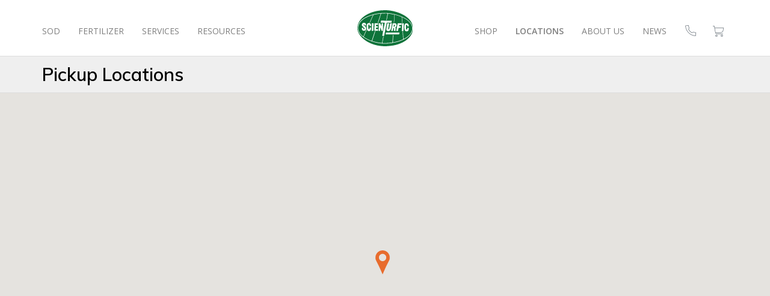

--- FILE ---
content_type: text/html; charset=utf-8
request_url: https://www.scienturficsod.com/sod-pickup-locations/cities/glendale/
body_size: 44410
content:
<!DOCTYPE html>
<html lang="en">
<head>
    <meta charset="utf-8" />
    <meta name="viewport" content="width=device-width, initial-scale=1.0, maximum-scale=1" />
    <title>Sod Pickup Locations in Glendale, CO | ScienTurfic Sod</title>
    <meta name="description" content="Sod Store Locator - Find ScienTurfic Sod turf grass pickup locations in Glendale, CO." />
    <meta name="keywords" content="" />

    <meta property="og:title" content="Sod Pickup Locations in Glendale, CO | ScienTurfic Sod" />
    <meta property="og:image" content="https://www.scienturficsod.com/images/services/sod-pickup/sod-pickup-hero.jpg" />
    <meta property="og:description" content="Sod Store Locator - Find ScienTurfic Sod turf grass pickup locations in Glendale, CO." />
    <meta property="og:url" content="https://www.scienturficsod.com/sod-pickup-locations/cities/glendale/" />
    <meta property="og:type" content="website" />
    <meta name="twitter:site" content="@ScienTurficSod" />
    <meta name="twitter:card" content="summary_large_image" />
    <meta name="robots" content="INDEX,FOLLOW" />
    <meta name="google-site-verification" content="IGLpBTNvrPthCpCSXDr5m3VQhH994qa8jdvKbO6VdWs" />

    <link rel="canonical" href="https://www.scienturficsod.com/sod-pickup-locations/cities/glendale/" />




    <link rel="stylesheet" href="/css/vendor.min.css" />
    <link rel="stylesheet" href="/css/ventures.min.css" />
    <link rel="stylesheet" href="/css/style.min.css" />
    <link rel="stylesheet" href="/css/w3.min.css" />

    <script src="/js/jquery/jquery.min.js"></script>
    <script src="/js/jscookie/js.cookie.min.js"></script>

    <base href="/" />

    <!-- Global site tag (gtag.js) - Google Analytics & Adwords -->
    <script async src="https://www.googletagmanager.com/gtag/js?id=UA-9375644-2"></script>
    <script>
        window.dataLayer = window.dataLayer || [];
        function gtag() {
            dataLayer.push(arguments);
        }
        gtag('js', new Date());

        gtag('config', 'UA-9375644-2');
        gtag('config', 'AW-1032934774');

        // <!-- GOOD Replace above -->
        //gtag('config', 'UA-9375644-2', {
        //    'custom_map': { 'dimension2': 'Session Page ID' }
        //});
    </script>

    <!-- Google Tag Manager -->
    <!-- End Google Tag Manager -->
<script type="text/javascript">!function(T,l,y){var S=T.location,k="script",D="instrumentationKey",C="ingestionendpoint",I="disableExceptionTracking",E="ai.device.",b="toLowerCase",w="crossOrigin",N="POST",e="appInsightsSDK",t=y.name||"appInsights";(y.name||T[e])&&(T[e]=t);var n=T[t]||function(d){var g=!1,f=!1,m={initialize:!0,queue:[],sv:"5",version:2,config:d};function v(e,t){var n={},a="Browser";return n[E+"id"]=a[b](),n[E+"type"]=a,n["ai.operation.name"]=S&&S.pathname||"_unknown_",n["ai.internal.sdkVersion"]="javascript:snippet_"+(m.sv||m.version),{time:function(){var e=new Date;function t(e){var t=""+e;return 1===t.length&&(t="0"+t),t}return e.getUTCFullYear()+"-"+t(1+e.getUTCMonth())+"-"+t(e.getUTCDate())+"T"+t(e.getUTCHours())+":"+t(e.getUTCMinutes())+":"+t(e.getUTCSeconds())+"."+((e.getUTCMilliseconds()/1e3).toFixed(3)+"").slice(2,5)+"Z"}(),iKey:e,name:"Microsoft.ApplicationInsights."+e.replace(/-/g,"")+"."+t,sampleRate:100,tags:n,data:{baseData:{ver:2}}}}var h=d.url||y.src;if(h){function a(e){var t,n,a,i,r,o,s,c,u,p,l;g=!0,m.queue=[],f||(f=!0,t=h,s=function(){var e={},t=d.connectionString;if(t)for(var n=t.split(";"),a=0;a<n.length;a++){var i=n[a].split("=");2===i.length&&(e[i[0][b]()]=i[1])}if(!e[C]){var r=e.endpointsuffix,o=r?e.location:null;e[C]="https://"+(o?o+".":"")+"dc."+(r||"services.visualstudio.com")}return e}(),c=s[D]||d[D]||"",u=s[C],p=u?u+"/v2/track":d.endpointUrl,(l=[]).push((n="SDK LOAD Failure: Failed to load Application Insights SDK script (See stack for details)",a=t,i=p,(o=(r=v(c,"Exception")).data).baseType="ExceptionData",o.baseData.exceptions=[{typeName:"SDKLoadFailed",message:n.replace(/\./g,"-"),hasFullStack:!1,stack:n+"\nSnippet failed to load ["+a+"] -- Telemetry is disabled\nHelp Link: https://go.microsoft.com/fwlink/?linkid=2128109\nHost: "+(S&&S.pathname||"_unknown_")+"\nEndpoint: "+i,parsedStack:[]}],r)),l.push(function(e,t,n,a){var i=v(c,"Message"),r=i.data;r.baseType="MessageData";var o=r.baseData;return o.message='AI (Internal): 99 message:"'+("SDK LOAD Failure: Failed to load Application Insights SDK script (See stack for details) ("+n+")").replace(/\"/g,"")+'"',o.properties={endpoint:a},i}(0,0,t,p)),function(e,t){if(JSON){var n=T.fetch;if(n&&!y.useXhr)n(t,{method:N,body:JSON.stringify(e),mode:"cors"});else if(XMLHttpRequest){var a=new XMLHttpRequest;a.open(N,t),a.setRequestHeader("Content-type","application/json"),a.send(JSON.stringify(e))}}}(l,p))}function i(e,t){f||setTimeout(function(){!t&&m.core||a()},500)}var e=function(){var n=l.createElement(k);n.src=h;var e=y[w];return!e&&""!==e||"undefined"==n[w]||(n[w]=e),n.onload=i,n.onerror=a,n.onreadystatechange=function(e,t){"loaded"!==n.readyState&&"complete"!==n.readyState||i(0,t)},n}();y.ld<0?l.getElementsByTagName("head")[0].appendChild(e):setTimeout(function(){l.getElementsByTagName(k)[0].parentNode.appendChild(e)},y.ld||0)}try{m.cookie=l.cookie}catch(p){}function t(e){for(;e.length;)!function(t){m[t]=function(){var e=arguments;g||m.queue.push(function(){m[t].apply(m,e)})}}(e.pop())}var n="track",r="TrackPage",o="TrackEvent";t([n+"Event",n+"PageView",n+"Exception",n+"Trace",n+"DependencyData",n+"Metric",n+"PageViewPerformance","start"+r,"stop"+r,"start"+o,"stop"+o,"addTelemetryInitializer","setAuthenticatedUserContext","clearAuthenticatedUserContext","flush"]),m.SeverityLevel={Verbose:0,Information:1,Warning:2,Error:3,Critical:4};var s=(d.extensionConfig||{}).ApplicationInsightsAnalytics||{};if(!0!==d[I]&&!0!==s[I]){var c="onerror";t(["_"+c]);var u=T[c];T[c]=function(e,t,n,a,i){var r=u&&u(e,t,n,a,i);return!0!==r&&m["_"+c]({message:e,url:t,lineNumber:n,columnNumber:a,error:i}),r},d.autoExceptionInstrumented=!0}return m}(y.cfg);function a(){y.onInit&&y.onInit(n)}(T[t]=n).queue&&0===n.queue.length?(n.queue.push(a),n.trackPageView({})):a()}(window,document,{
src: "https://js.monitor.azure.com/scripts/b/ai.2.min.js", // The SDK URL Source
crossOrigin: "anonymous", 
cfg: { // Application Insights Configuration
    connectionString: 'InstrumentationKey=b29ddb23-7d57-498a-aa0f-cd7821f3d8f1;IngestionEndpoint=https://centralus-2.in.applicationinsights.azure.com/'
}});</script></head>

<body>
    <!-- Google Tag Manager (noscript) -->
    <!-- End Google Tag Manager (noscript) -->

    <script src="https://track.gaconnector.com/gaconnector.js" type="text/javascript"></script>
    <script type="text/javascript">gaconnector2.track('384cd298d6716154916af13e11b61ef9');</script>

    <header class="header header-dark header-sticky border-bottom" style="background: rgba(255,255,255,.95)">
        <div class="container">
            <div class="row">
                <nav class="navbar navbar-expand-lg navbar-light py-1">
                    <a class="navbar-brand order-1 order-lg-2" href="/">
                        <img src="/images/shared/scienturfic-logo-color.svg" height="60" alt="Logo">
                    </a>
                    <button class="navbar-toggler order-2" type="button" data-toggle="collapse" data-target=".navbar-collapse" aria-controls="navbarMenu" aria-expanded="false" aria-label="Toggle navigation">
                        <span class="navbar-toggler-icon"></span>
                    </button>

                    <div class="collapse navbar-collapse order-3 order-lg-1" id="navbarMenu">
                        <ul class="navbar-nav mr-auto mt-1">
                            <li class="nav-item">
                                <div id="sod-nav-link">
                                    <a class="nav-link" href="/sod/">Sod</a>
                                </div>
                            </li>
                            <li class="nav-item">
                                <div id="fertilizer-nav-link">
                                    <a class="nav-link" href="/fertilizer/">Fertilizer</a>
                                </div>
                            </li>
                            <!--
                            <li class="nav-item">
                                <div id="locations-nav-link">
                                    <a class="nav-link" asp-controller="Location" asp-action="Index">Locations</a>
                                </div>
                            </li>
                            -->
                            <li class="nav-item">
                                <div id="services-nav-link">
                                    <a class="nav-link" href="/services/">Services</a>
                                </div>
                            </li>
                            <li class="nav-item">
                                <div id="resources-nav-link">
                                    <a class="nav-link" href="/resources/">Resources</a>
                                </div>
                            </li>
                        </ul>
                    </div>

                    <div class="collapse navbar-collapse order-4 order-lg-3" id="navbarMenu2">
                        <ul class="navbar-nav ml-auto mb-1 mt-2">
                            <li class="nav-item">
                                <div id="shop-nav-link">
                                    <a class="nav-link" href="/shop/buy-sod-prices/">Shop</a>
                                </div>
                            </li>
                            <!--
                            <li class="nav-item">
                                <div id="free-estimate-nav-link">
                                    <a class="nav-link" asp-area="" asp-page="/Forms/FreeEstimate">Free Estimate</a>
                                </div>
                            </li>
                            -->
                            <!--<partial name="_Locations" />-->
                            <li class="nav-item">
                                <div id="locations-nav-link">
                                    <a class="nav-link" href="/sod-pickup-locations/">Locations</a>
                                </div>
                            </li>
                            <li class="nav-item">
                                <div id="about-us-nav-link">
                                    <a class="nav-link" href="/about-us/">About Us</a>
                                </div>
                            </li>
                            <li class="nav-item">
                                <div id="news-nav-link">
                                    <a class="nav-link" href="/news/">News</a>
                                </div>
                            </li>
                            <li class="nav-item d-none d-lg-block" style="padding-top:5px;" data-toggle="tooltip"
                                data-placement="bottom" title="Contact Us">
                                <div id="contact-us-nav-link">
                                    <a class="icon-Phone fs-18 text-gray" href="/forms/contact-us/"></a>
                                </div>
                            </li>
                            <li class="nav-item d-lg-none d-md-block">
                                <div id="contact-us-nav-link">
                                    <a class="nav-link" href="/forms/contact-us/">
                                        <i class="icon-Phone pr-1"></i>Contact
                                        Us
                                    </a>
                                </div>
                            </li>
                            <!--
                            <li class="nav-item d-none d-lg-block ml-2" style="padding-top:5px;" data-toggle="tooltip"
                                data-placement="bottom" title="Account">
                                <div id="account-nav-link">
                                    <a class="icon-User fs-18 text-gray" asp-area="" asp-page="/Account/Login"></a>
                                </div>
                            </li>
                            <li class="nav-item d-lg-none d-md-block">
                                <div id="account-nav-link">
                                    <a class="nav-link" asp-area="" asp-page="/Account/Login">
                                        <i class="icon-User pr-1"></i>Account
                                    </a>
                                </div>
                            </li>
                            -->
                            <!--
                            <li class="nav-item d-none d-lg-block ml-2" style="padding-top:5px;" data-toggle="tooltip"
                                data-placement="bottom" title="Cart">
                                <div id="cart-nav-link">
                                    <a class="icon-Shopping-Cart fs-18 text-gray" asp-area="" asp-page="/Shop/Cart/Index"></a>
                                </div>
                            </li>
                            -->
                            

    <li class="dropdown nav-item d-none d-lg-block ml-2 dropdown-menu-right" style="padding-top:5px;">
        <button class="icon-Shopping-Cart fs-18 text-gray bg-transparent btn-outline-none" type="button" id="dropdownMenuButton" data-toggle="dropdown" aria-haspopup="true" aria-expanded="false">
        </button>
        <div class="dropdown-menu mt-1 dropdown-menu-right" aria-labelledby="dropdownMenuButton">
            <span class="d-inline-block"><i class="icon-Shopping-Cart pr-2"></i></span><span class="d-inline-block"><a class="dropdown-item d-block pr-2" href="/shop/cart/">Cart</a></span>
            <div class="dropdown-divider"></div>
            <span class="d-inline-block"><i class="icon-User pr-2"></i></span><span class="d-inline-block"><a class="dropdown-item d-block pr-2" href="/account/">Account</a></span>
            <div class="dropdown-divider"></div>
            <span class="d-inline-block"><i class="icon-Sign-In pr-2"></i></span><span class="d-inline-block"><a class="dropdown-item d-block pr-2" href="/account/login/">Log in</a></span>
        </div>
    </li>
    <li class="nav-item d-lg-none d-md-block">
        <div id="cart-nav-link">
            <a class="nav-link" href="/shop/cart/">
                <i class="icon-Shopping-Cart pr-1"></i>
                Cart
            </a>
        </div>
    </li>
    <li class="nav-item d-lg-none d-md-block">
        <div id="account-nav-link">
            <a class="nav-link" href="/account/">
                <i class="icon-User pr-1"></i>Account
            </a>
        </div>
    </li>
    <li class="nav-item d-lg-none d-md-block">
        <div id="account-nav-link">
            <a class="nav-link" href="/account/login/">
                <i class="icon-Sign-In pr-1"></i>Log in
            </a>
        </div>
    </li>


                        </ul>
                    </div>
                </nav>
            </div>
        </div>
    </header>

    
<section class="pb-0 pt-9">
    <div class="bg-light border-bottom" style="padding-top:16px; padding-bottom:11px;">
        <div class="container d-flex justify-content-between">
            <h3 class="fs-21 text-left my-0 align-self-center font-weight-bold">
                <a href="/sod-pickup-locations/">Pickup Locations</a>
            </h3>
        </div>
    </div>
</section>

<section class="pt-0 pb-0">
    <div id="map" style="height:600px; width:100%"></div>
</section>

<section class="pt-5 pb-10">
    <div class="container">
        <div class="row justify-content-center">
            <div class="col-md-8 p-4 p-md-0 px-xl-6">


                    <h2 class="mb-2 display-2">
                        <span class="font-weight-bolder">Glendale</span>
                    </h2>
                    <p class="lead">
                        Customers can pickup farm fresh ScienTurfic sod at our convenient location at Glendale for your lawn and landscaping needs.
                    </p>
                        <div class="row my-0 pb-1 pt-1">
                            <div class="col-lg-9 d-flex">
                                <div class="align-self-center">
                                    <span class="pr-2"><img height="40" src="../../../../../images/locations/orange-marker-1.svg" /></span>
                                </div>
                                <div class="align-self-center">
                                    <a href="/sod-pickup-locations/glendale-colorado/home-depot/80246/">Home Depot - 860 S Colorado Blvd Glendale, CO 80246</a>
                                </div>
                            </div>
                        </div>
            </div>
        </div>
    </div>
</section>

<script>
    var map;
    var infowindows = [];
    var mapZoom = 10;
    var mapLatitude = 39.703419;
    var mapLongitude = -104.935089;

    function initMap() {
        map = new google.maps.Map(document.getElementById('map'), {
            zoom: 10,
            //center: new google.maps.LatLng(39.9900, -104.9903),
            center: new google.maps.LatLng(39.8100, -104.9903),
            //mapTypeId: 'terrain'
        });

        map.zoom = mapZoom;
        map.setCenter({ lat: mapLatitude, lng: mapLongitude });

        var jsonLocation = '[{"LocationId":16,"LocationCategoryId":2,"LocationSiteId":2,"LocationCityId":14,"LocationStoreId":2,"LocationNumberId":940702,"LocationNumber":"1526","Active":true,"SortOrder":26,"LocationName":"Home Depot","Address1":"860 S Colorado Blvd","Address2":"","City":"Glendale","State":"CO","Zip":"80246","CityStateZip":"Glendale, CO 80246","Phone":"(720) 524-2480","Email":"","Website":"https://www.homedepot.com","Logo":"home-depot-logo.png","StoreMarker":"orange-marker-1.svg","Path":"glendale-colorado/home-depot/80246","PathSegment1":"glendale-colorado","PathSegment2":"home-depot","PathSegment3":"80246","MapZoom":10,"Latitude":39.701035,"Longitude":-104.940438,"OpenDayMonday":1,"OpenTimeMonday":"","OpenDayTuesday":1,"OpenTimeTuesday":"","OpenDayWednesday":1,"OpenTimeWednesday":"","OpenDayThursday":1,"OpenTimeThursday":"","OpenDayFriday":1,"OpenTimeFriday":"","OpenDaySaturday":1,"OpenTimeSaturday":"","OpenDaySunday":1,"OpenTimeSunday":"","HoursNote":""}]';
        var locations = JSON.parse(jsonLocation);

        for (x = 0; x < locations.length; x++) {
            var locationId = locations[x].LocationId;
            var iconBase = "../../../../../images/locations/";
            var locationName = locations[x].LocationName;
            var locationAddress1 = locations[x].Address1;
            var locationCity = locations[x].City;
            var locationState = locations[x].State;
            var locationZip = locations[x].Zip;
            var locationCityStateZip = locations[x].CityStateZip;
            var locationPhone = locations[x].Phone;
            var url = window.location.origin + '/sod-pickup-locations/' + locations[x].Path + '/'
            //var url = window.location.origin + '/sod-pickup-locations/' + locations[x].Path + '/'
            var storeicon = locations[x].StoreMarker;

            var icon = {
                url: iconBase + storeicon,
                scaledSize: new google.maps.Size(40, 40),
            }

            var coordLat = locations[x].Latitude;
            var coordLong = locations[x].Longitude;
            var latLng = new google.maps.LatLng(coordLat, coordLong);

            var marker = new google.maps.Marker({
                icon: icon,
                position: latLng,
                map: map
            });

            var contentString =

                '<div><h3 class="fs-22 pb-1 font-weight-bold">' + locationName + '</h3></div>' +
                '<div><p class="fs-16 text-gray-dark">' + locationAddress1 + '</p></div>' +
                '<div><p class="fs-16 text-gray-dark">' + locationCityStateZip + '</p></div>' +
                '<div><p class="fs-16 text-gray-dark">' + locationPhone + '</p></div>' +
                '<div class="underline eyebrow text-gray-dark fs-13 text-center pt-2"><a href="' + url + '">Store Details</a></div>';

            var infowindow = new google.maps.InfoWindow({
                content: contentString
            });

            infowindows.push(infowindow);

            marker.infowindow = infowindow;

            marker.addListener('click', function () {
                closeInfoWindows();
                this.infowindow.open(map, this);
            });
        }

    }

    function closeInfoWindows() {
        for (var p = 0; p < infowindows.length; p++) {
            infowindows[p].close();
        }
    }

</script>

<script async defer
        src="https://maps.googleapis.com/maps/api/js?key=AIzaSyDpEXsL8E_p6mb0rGKbvKaG-V17_-Fxeks&callback=initMap">
</script>




    <!--<div class="container">
        <main role="main" class="pb-3">
            
        </main>
    </div>-->

    <footer class="bg-dark text-white py-0">
        <div class="container">
            <div class="row separated">
                <div class="col-lg-6 py-10">
                    <div class="row">
                        <div class="col-md-8">
                            <p>
                                ScienTurfic Sod has been providing quality turfgrass to the Denver
                                area for over 50 years. "Our roots make the difference."
                            </p>
                        </div>
                    </div>
                    <div class="row">
                        <div class="col-md-10">
                            <h4 class="eyebrow mb-2">Quick Links</h4>
                            <ul class="list-group list-group-columns">
                                <li class="list-group-item">
                                    <a href="/sod/">Sod</a>
                                </li>
                                <li class="list-group-item">
                                    <a href="/fertilizer/">Fertilizer</a>
                                </li>
                                <!--
                                <li class="list-group-item">
                                    <a asp-area="" asp-page="/Locations">Locations</a>
                                </li>
                                -->
                                <li class="list-group-item">
                                    <a href="/services/">Services</a>
                                </li>
                                <li class="list-group-item">
                                    <a href="/resources/">Resources</a>
                                </li>
                            </ul>
                            <ul class="list-group list-group-columns pt-2">
                                <li class="list-group-item">
                                    <a href="/shop/buy-sod-prices/">Shop</a>
                                </li>
                                <!--
                                <li class="list-group-item">
                                    <a asp-area="" asp-page="/FreeEstimate">Free Estimate</a>
                                </li>
                                -->
                                <li class="list-group-item">
                                    <a href="/sod-pickup-locations/">Locations</a>
                                </li>
                                <li class="list-group-item">
                                    <a href="/about-us/">About Us</a>
                                </li>
                                <li class="list-group-item">
                                    <a href="/news/">News</a>
                                </li>
                                <li class="list-group-item">
                                    <a href="/forms/contact-us/">Contact Us</a>
                                </li>
                                <li class="list-group-item">
                                    <a href="/shop/cart/">Cart</a>
                                </li>
                                <li class="list-group-item">
                                    <a href="/account/">Account</a>
                                </li>
                                

    <li class="list-group-item">
        <a href="/account/login/">Log In</a>
    </li>

                            </ul>
                            <ul class="list-group list-group-columns pt-2">
                                <li class="list-group-item">
                                    <a href="/about-us/our-policies/privacy-policy/">Privacy Policy</a>
                                </li>
                                <li class="list-group-item">
                                    <a href="/about-us/our-policies/terms-and-conditions/">Terms and Conditions</a>
                                </li>
                            </ul>
                            </ul>
                        </div>
                    </div>
                </div>
                <div class="col-lg-6 py-10">
                    <div class="row justify-content-end">
                        <div class="col-lg-10">
                            <h4 class="eyebrow mb-2">Follow us</h4>
                            <nav class="nav nav-icons">
                                <a class="nav-link" href="https://www.facebook.com/scienturficsod" target="_blank">
                                    <i class="icon-facebook-o"></i>
                                </a>
                                <a class="nav-link" href="https://www.instagram.com/scienturficsod" target=”_blank”>
                                    <i class="fs-16 icon-instagram"></i>
                                </a>
                                <a class="nav-link" href="https://www.linkedin.com/company/scienturfic-sod" target=”_blank”>
                                    <i class="icon-linkedin-o"></i>
                                </a>
                                <a class="nav-link" href="https://www.twitter.com/scienturficsod" target="_blank">
                                    <i class="icon-twitter-o"></i>
                                </a>
                                <a class="nav-link" href="https://www.youtube.com/user/scienturfic" target="_blank">
                                    <i class="icon-youtube-o"></i>
                                </a>
                            </nav>
                        </div>
                    </div>
                    <div class="row justify-content-end">
                        <div class="col-lg-10">
                            <h4 class="eyebrow mb-2">Address</h4>
                            <p class="mb-0">ScienTurfic Sod</p>
                            <p class="mb-0">12442 Tower Rd</p>
                            <p class="mb-0">Commerce City, CO 80022</p>
                            <p>(303) 289-4761</p>
                        </div>
                    </div>
                </div>
            </div>
        </div>
    </footer>

    <!-- Moved Blazor .js to specific pages -->
    <script async src="/js/vendor.min.js"></script>
    <script async src="/js/app.js"></script>

    <!-- Disabled "Corporation" and "LocalBusiness" due to performance issues -->
        <script async type="application/ld+json">
            {
                "@context": "https://schema.org",
                "@type": "Corporation",
                "name": "ScienTurfic Sod",
                "url": "https://www.scienturficsod.com",
                "logo": "https://www.scienturficsod.com/images/shared/scienturfic-logo-color-sq.png",
                "@id": "https://www.scienturficsod.com/#organization",
                "email": "info@scienturficsod.com",
                "foundingDate": "1968",
                "description": "ScienTurfic Sod has been providing farm fresh turf grass sod in Denver, Boulder, and Fort Collins Colorado for over 50 years. Buy sod at the best prices for sod pickup, delivery, and installation. Find sod near me with over 60+ sod pickup locations for your convenience.",

                "contactPoint": [{
                    "@type": "ContactPoint",
                    "telephone": "(303) 289-4761",
                    "contactType": "sales",
                    "areaServed": "US",
                    "availableLanguage": ["en","es"]
                },{
                    "@type": "ContactPoint",
                    "telephone": "(303) 289-4761",
                    "contactType": "customer service",
                    "areaServed": "US",
                    "availableLanguage": ["en","es"]
                }],
                "sameAs": [
                    "https://www.facebook.com/scienturficsod",
                    "https://www.twitter.com/scienturficsod",
                    "https://www.instagram.com/scienturficsod",
                    "https://www.youtube.com/user/scienturfic",
                    "https://www.linkedin.com/company/scienturfic-sod",
                    "https://www.pinterest.com/scienTurficsod",
                    "https://www.scienturficsod.com"
                ]
            }
        </script>

        <script async type="application/ld+json">
            {
              "@context": "https://schema.org",
              "@type": "LocalBusiness",
              "name": "ScienTurfic Sod",
              "image": "https://www.scienturficsod.com/images/shared/scienturfic-logo-color-sq.png",
              "@id": "https://www.scienturficsod.com/sod-pickup-locations/commerce-city-colorado/scienturfic/80022/#localbusiness",
              "url": "https://www.scienturficsod.com",
              "telephone": "(303) 289-4761",
              "priceRange": "$$$",
              "address": {
                "@type": "PostalAddress",
                "streetAddress": "12442 Tower Rd",
                "addressLocality": "Commerce City",
                "addressRegion": "CO",
                "postalCode": "80022",
                "addressCountry": "US"
              },
              "geo": {
                "@type": "GeoCoordinates",
                "latitude": 39.9220016,
                "longitude": -104.7703711
              },
              "openingHoursSpecification": [{
                "@type": "OpeningHoursSpecification",
                "dayOfWeek": [
                  "Monday",
                  "Tuesday",
                  "Wednesday",
                  "Thursday",
                  "Friday"
                ],
                "opens": "08:00",
                "closes": "16:30"
              },{
                "@type": "OpeningHoursSpecification",
                "dayOfWeek": "Saturday",
                "opens": "08:00",
                "closes": "12:00"
              }],
              "sameAs": [
                "https://www.facebook.com/scienturficsod",
                "https://www.twitter.com/scienturficsod",
                "https://www.instagram.com/scienturficsod",
                "https://www.youtube.com/user/scienturfic",
                "https://www.linkedin.com/company/scienturfic-sod",
                "https://www.pinterest.com/scienTurficsod"
              ]
            }
        </script>

        <script async type="application/ld+json">
            {
              "@context": "https://schema.org",
              "@type": "LocalBusiness",
              "name": "ScienTurfic Sod",
              "image": "https://www.scienturficsod.com/images/shared/scienturfic-logo-color-sq.png",
              "@id": "https://www.scienturficsod.com/sod-pickup-locations/parker-colorado/big-toolbox/80134/#localbusiness",
              "url": "https://www.scienturficsod.com",
              "telephone": "(303) 690-4400",
              "priceRange": "$$$",
              "address": {
                "@type": "PostalAddress",
                "streetAddress": "12450 S Parker Rd",
                "addressLocality": "Parker",
                "addressRegion": "CO",
                "postalCode": "80134",
                "addressCountry": "US"
              },
              "geo": {
                "@type": "GeoCoordinates",
                "latitude": 39.4902294,
                "longitude": -104.7586115
              },
              "openingHoursSpecification": [{
                "@type": "OpeningHoursSpecification",
                "dayOfWeek": [
                  "Monday",
                  "Tuesday",
                  "Wednesday",
                  "Thursday",
                  "Friday"
                ],
                "opens": "08:00",
                "closes": "19:00"
              },{
                "@type": "OpeningHoursSpecification",
                "dayOfWeek": "Saturday",
                "opens": "08:00",
                "closes": "18:00"
              },{
                "@type": "OpeningHoursSpecification",
                "dayOfWeek": "Sunday",
                "opens": "09:00",
                "closes": "18:00"
              }],
              "sameAs": [
                "https://www.facebook.com/scienturficsod",
                "https://www.twitter.com/scienturficsod",
                "https://www.instagram.com/scienturficsod",
                "https://www.youtube.com/user/scienturfic",
                "https://www.linkedin.com/company/scienturfic-sod",
                "https://www.pinterest.com/scienTurficsod"
              ]
            }
        </script>

        <script async type="application/ld+json">
            {
              "@context": "https://schema.org",
              "@type": "LocalBusiness",
              "name": "ScienTurfic Sod",
              "image": "https://www.scienturficsod.com/images/shared/scienturfic-logo-color-sq.png",
              "@id": "https://www.scienturficsod.com/sod-pickup-locations/centennial-colorado/big-toolbox/80122/#localbusiness",
              "url": "https://www.scienturficsod.com",
              "telephone": "(720) 570-5577",
              "priceRange": "$$$",
              "address": {
                "@type": "PostalAddress",
                "streetAddress": "8080 S Holly St",
                "addressLocality": "Centennial",
                "addressRegion": "CO",
                "postalCode": "80122",
                "addressCountry": "US"
              },
              "geo": {
                "@type": "GeoCoordinates",
                "latitude": 39.5720047,
                "longitude": -104.9221855
              },
              "openingHoursSpecification": [{
                "@type": "OpeningHoursSpecification",
                "dayOfWeek": [
                  "Monday",
                  "Tuesday",
                  "Wednesday",
                  "Thursday",
                  "Friday"
                ],
                "opens": "08:00",
                "closes": "19:00"
              },{
                "@type": "OpeningHoursSpecification",
                "dayOfWeek": "Saturday",
                "opens": "08:00",
                "closes": "18:00"
              },{
                "@type": "OpeningHoursSpecification",
                "dayOfWeek": "Sunday",
                "opens": "09:00",
                "closes": "18:00"
              }],
              "sameAs": [
                "https://www.facebook.com/scienturficsod",
                "https://www.twitter.com/scienturficsod",
                "https://www.instagram.com/scienturficsod",
                "https://www.youtube.com/user/scienturfic",
                "https://www.linkedin.com/company/scienturfic-sod",
                "https://www.pinterest.com/scienTurficsod"
              ]
            }
        </script>

        <script async type="application/ld+json">
        {
            "@context": "https://schema.org",
            "@type": "LocalBusiness",
            "name": "ScienTurfic Sod",
            "image": "https://www.scienturficsod.com/images/shared/scienturfic-logo-color-sq.png",
            "@id": "https://www.scienturficsod.com/sod-pickup-locations/denver-colorado/scienturfic/80223/#localbusiness",
            "url": "https://www.scienturficsod.com",
            "telephone": "(720) 570-5598",
            "priceRange": "$$$",
            "address": {
            "@type": "PostalAddress",
            "streetAddress": "1720 S Santa Fe",
            "addressLocality": "Denver",
            "addressRegion": "CO",
            "postalCode": "80223",
            "addressCountry": "US"
            },
            "geo": {
            "@type": "GeoCoordinates",
            "latitude": 39.68565427802719,
            "longitude": -104.99181302356571
            },
            "openingHoursSpecification": [{
            "@type": "OpeningHoursSpecification",
            "dayOfWeek": [
                "Monday",
                "Tuesday",
                "Wednesday",
                "Thursday",
                "Friday"
            ],
            "opens": "07:30",
            "closes": "17:00"
            },{
            "@type": "OpeningHoursSpecification",
            "dayOfWeek": "Saturday",
            "opens": "08:00",
            "closes": "14:00"
            }],
            "sameAs": [
            "https://www.facebook.com/scienturficsod",
            "https://www.twitter.com/scienturficsod",
            "https://www.instagram.com/scienturficsod",
            "https://www.youtube.com/user/scienturfic",
            "https://www.linkedin.com/company/scienturfic-sod",
            "https://www.pinterest.com/scienTurficsod"
            ]
        }
    </script>

    <script async type="application/ld+json">
        {
            "@context": "https://schema.org",
            "@type": "LocalBusiness",
            "name": "ScienTurfic Sod",
            "image": "https://www.scienturficsod.com/images/shared/scienturfic-logo-color-sq.png",
            "@id": "https://www.scienturficsod.com/sod-pickup-locations/broomfield-colorado/front-range-gardens/80021/#localbusiness",
            "url": "https://www.scienturficsod.com",
            "telephone": "(720) 570-5590",
            "priceRange": "$$$",
            "address": {
            "@type": "PostalAddress",
            "streetAddress": "10195 Wadsworth Blvd",
            "addressLocality": "Broomfield",
            "addressRegion": "CO",
            "postalCode": "80021",
            "addressCountry": "US"
            },
            "geo": {
            "@type": "GeoCoordinates",
            "latitude": 39.881051464614224,
            "longitude": -105.0817258356663
            },
            "openingHoursSpecification": [{
            "@type": "OpeningHoursSpecification",
            "dayOfWeek": [
                "Monday",
                "Tuesday",
                "Wednesday",
                "Thursday",
                "Friday",
                "Saturday"
            ],
            "opens": "09:00",
            "closes": "17:00"
            },{
            "@type": "OpeningHoursSpecification",
            "dayOfWeek": "Sunday",
            "opens": "9:00",
            "closes": "17:00"
            }],
            "sameAs": [
            "https://www.facebook.com/scienturficsod",
            "https://www.twitter.com/scienturficsod",
            "https://www.instagram.com/scienturficsod",
            "https://www.youtube.com/user/scienturfic",
            "https://www.linkedin.com/company/scienturfic-sod",
            "https://www.pinterest.com/scienTurficsod"
            ]
        }
    </script>

    <script async type="application/ld+json">
        {
            "@context": "https://schema.org",
            "@type": "LocalBusiness",
            "name": "ScienTurfic Sod",
            "image": "https://www.scienturficsod.com/images/shared/scienturfic-logo-color-sq.png",
            "@id": "https://www.scienturficsod.com/sod-pickup-locations/brighton-colorado/colorado-wholesale-landscape/80602/#localbusiness",
            "url": "https://www.scienturficsod.com",
            "telephone": "(720) 570-5588",
            "priceRange": "$$$",
            "address": {
            "@type": "PostalAddress",
            "streetAddress": "3680 E 168th Ave",
            "addressLocality": "Brighton",
            "addressRegion": "CO",
            "postalCode": "80602",
            "addressCountry": "US"
            },
            "geo": {
            "@type": "GeoCoordinates",
            "latitude": 39.9986671827248,
            "longitude": -104.94595521236084
            },
            "openingHoursSpecification": [{
            "@type": "OpeningHoursSpecification",
            "dayOfWeek": [
                "Monday",
                "Tuesday",
                "Wednesday",
                "Thursday",
                "Friday"
            ],
            "opens": "07:30",
            "closes": "17:00"
            },{
            "@type": "OpeningHoursSpecification",
            "dayOfWeek": "Saturday",
            "opens": "7:30",
            "closes": "16:00"
            }],
            "sameAs": [
            "https://www.facebook.com/scienturficsod",
            "https://www.twitter.com/scienturficsod",
            "https://www.instagram.com/scienturficsod",
            "https://www.youtube.com/user/scienturfic",
            "https://www.linkedin.com/company/scienturfic-sod",
            "https://www.pinterest.com/scienTurficsod"
            ]
        }
    </script>

    <script async type="application/ld+json">
        {
            "@context": "https://schema.org",
            "@type": "Organization",
            "name": "ScienTurfic Sod",
            "url": "https://www.scienturficsod.com",
            "logo": "https://www.scienturficsod.com/images/shared/scienturfic-logo-color-sq.png",
            "@id": "https://www.scienturficsod.com/#organization",
            "email": "info@scienturficsod.com",
            "foundingDate": "1968",
            "description": "ScienTurfic Sod has been providing farm fresh turf grass sod in Denver, Boulder, and Fort Collins Colorado for over 50 years. Buy sod at the best prices for sod pickup, delivery, and installation. Find sod near me with over 60+ sod pickup locations for your convenience.",

            "contactPoint": [{
                "@type": "ContactPoint",
                "telephone": "(303) 289-4761",
                "contactType": "sales",
                "areaServed": "US",
                "availableLanguage": ["en","es"]
            },{
                "@type": "ContactPoint",
                "telephone": "(303) 289-4761",
                "contactType": "customer service",
                "areaServed": "US",
                "availableLanguage": ["en","es"]
            }],
            "sameAs": [
                "https://www.facebook.com/scienturficsod",
                "https://www.twitter.com/scienturficsod",
                "https://www.instagram.com/scienturficsod",
                "https://www.youtube.com/user/scienturfic",
                "https://www.linkedin.com/company/scienturfic-sod",
                "https://www.pinterest.com/scienTurficsod",
                "https://www.scienturficsod.com"
            ]
        }
    </script>

    <!-- Start of LiveChat (www.livechatinc.com) code -->
    <!-- End of LiveChat code -->

    
    <script>
        $(function () {
            document.getElementById("locations-nav-link").classList.add('font-weight-bold');
        });
    </script>

</body>
</html>

--- FILE ---
content_type: text/css
request_url: https://www.scienturficsod.com/css/ventures.min.css
body_size: 1549
content:
.min-h-400{min-height:400px!important}.min-h-450{min-height:450px!important}.min-h-500{min-height:500px!important}.min-h-550{min-height:550px!important}@media (max-width:576px){.min-h-sm-550{min-height:550px!important}}.min-h-600{min-height:600px!important}.min-h-650{min-height:650px!important}.min-h-700{min-height:700px!important}.min-h-750{min-height:750px!important}.min-h-800{min-height:800px!important}.btn-rounded-light{border-radius:.5rem!important}.btn-rounded-light-left{border-bottom-left-radius:.5rem!important;border-top-left-radius:.5rem!important}.btn-rounded-light-right{border-bottom-right-radius:.5rem!important;border-top-right-radius:.5rem!important}.text-rounded-light{border-radius:.5rem!important}.text-rounded-light-left{border-bottom-left-radius:.5rem!important;border-top-left-radius:.5rem!important}.text-rounded-light-right{border-bottom-right-radius:.5rem!important;border-top-right-radius:.5rem!important}.btn-group-outline-color{margin:1px 0 0 1px}.btn-group-outline-color::after{display:block;clear:both;content:""}.btn-group-outline-color[class*="-sm"] .btn{height:calc(1.5em + 1.25rem + 2px);line-height:calc(1.5em + 1.25rem + 2px)}.btn-group-outline-color[class*="-lg"] .btn{height:calc(1.5em + 2.125rem + 2px);line-height:calc(1.5em + 2.125rem + 2px)}.btn-group-outline-color .btn{-webkit-transition:all .2s;-moz-transition:all .2s;transition:all .2s;-webkit-transition-delay:0s;-moz-transition-delay:0s;transition-delay:0s;position:relative;float:left;padding:0 1.25rem;height:calc(1.5em + 1.875rem + 2px);margin-top:-1px;margin-left:-1px;font-size:.875rem;line-height:calc(1.5em + 1.875rem);border:1.5px solid #ddd;z-index:5}.btn-group-outline-color .btn:hover{color:#000;border-color:#a3a3a3}.btn-group-outline-color .btn.active{color:#000;border:2px solid #0049a3;z-index:10}.text-white .btn-group-outline-color .btn{border:1px solid rgba(255,255,255,.25)}.text-white .btn-group-outline-color .btn:hover{color:#fff}.text-white .btn-group-outline-color .btn.active{color:#fff;border:1px solid #000;z-index:10}.btn-outline-gray-light{color:#919191;border-color:#919191}.btn-outline-gray-light:hover{color:#fff;background-color:transparent;border-color:#919191}.btn-outline-gray-light.focus,.btn-outline-gray-light:focus{box-shadow:0 0 0 0 rgba(108,117,125,.5)}.btn-outline-gray-light.disabled,.btn-outline-gray-light:disabled{color:#919191;background-color:transparent}.btn-outline-gray-light:not(:disabled):not(.disabled).active,.btn-outline-gray-light:not(:disabled):not(.disabled):active,.show>.btn-outline-gray-light.dropdown-toggle{color:#fff;background-color:#919191;border-color:#919191}.btn-outline-gray-light:not(:disabled):not(.disabled).active:focus,.btn-outline-gray-light:not(:disabled):not(.disabled):active:focus,.show>.btn-outline-gray.dropdown-toggle:focus{box-shadow:0 0 0 0 rgba(108,117,125,.5)}.fs-15{font-size:.9375rem!important;line-height:1.4em}.fs-75{font-size:4.6875rem!important;line-height:1.4em}.border-input-text-blue{border:2px solid #0049a3!important}.border-input-btn-blue{border:1.5px solid #0049a3!important}.border-input-btn-gray{border:1.5px solid #ddd!important}.validation-message{color:red}.form-control:focus{border-color:#013a80!important}.form-control:disabled,.form-control[readonly]{background-color:rgba(0,0,0,.025)!important;opacity:1}.credit-card-visa{background:url(/images/shop/checkout/visa.svg) no-repeat right;background-size:12%;background-origin:content-box}.credit-card-mastercard{background:url(/images/shop/checkout/mastercard.svg) no-repeat right;background-size:11%;background-origin:content-box}.credit-card-discover{background:url(/images/shop/checkout/discover.svg) no-repeat right;background-size:11%;background-origin:content-box}.credit-card-american-express{background:url(/images/shop/checkout/american-express.svg) no-repeat right;background-size:11%;background-origin:content-box}.credit-cards{background:url(/images/shop/checkout/credit-cards.svg) no-repeat right;background-size:50%;background-origin:content-box;background-blend-mode:color-dodge}.btn-outline-none{outline:0!important}.btn-outline-none:focus{outline:0!important}.image-progress{padding-bottom:3px}.badge{padding-left:9px;padding-right:9px;-webkit-border-radius:9px;-moz-border-radius:9px;border-radius:9px;margin-left:-7px}.badge-cart{background-color:#01295a}.bg-lighter{background-color:#f5f5f5!important}.e-date-wrapper{padding-top:11px;padding-bottom:11px;padding-left:8px;padding-right:10px;width:50%!important;border-radius:.5rem!important;border:2px solid #0049a3!important}.e-input-group-icon.e-date-icon:hover{background-color:#fff!important;color:#000!important}.e-input-group-icon.e-date-icon:active{box-shadow:none!important}.e-input-group-icon.e-date-icon{background-color:#fff!important;color:#000!important}.e-input-group-icon{border:0!important}.e-datepicker{font-family:"Open Sans",sans-serif!important;font-size:.9375rem!important;background:#fff!important;cursor:default}.modal-open{padding-right:0!important}@media (max-width:576px){.home-hero-1{background-image:url(/images/home/scienturfic-sod-front-yard-hero-md.webp)}.home-fertilizer{background-image:url(/images/home/fertilizer-bag-grass-sm.webp)}}@media (min-width:577px) and (max-width:1199px){.home-hero-1{background-image:url(/images/home/scienturfic-sod-front-yard-hero-md.webp)}.home-fertilizer{background-image:url(/images/home/fertilizer-bag-grass-md.webp)}}@media (min-width:1200px){.home-hero-1{background-image:url(/images/home/scienturfic-sod-front-yard-hero-lg.webp)}.home-fertilizer{background-image:url(/images/home/fertilizer-bag-grass-lg.webp)}}.cursor-pointer{cursor:pointer}.icon-Edit:before{content:"\EAA5"}.icon-Checkmark:before{content:"\E9A5"}.icon-Checkmark-circle:before{content:"\E9A1"}.pl-1-5{padding-left:.9375rem!important}.promo-text{width:160px;height:30px;padding:0;border-color:#fff;border-top-color:initial;border-top-style:initial;border-top-width:0;border-right-color:initial;border-right-style:initial;border-right-width:0;border-bottom-color:#fff;border-bottom-style:solid;border-bottom-width:1px;border-left-color:initial;border-left-style:initial;border-left-width:0;border-image-source:initial;border-image-slice:initial;border-image-width:initial;border-image-outset:initial;border-image-repeat:initial;border-radius:unset;background:0 0;text-transform:uppercase;color:#fff;border-bottom:1px solid #fff;outline:0}.promo-text::placeholder{color:#bfbfbf;opacity:1}.promo-text:-ms-input-placeholder{color:#bfbfbf}.promo-text:-ms-input-placeholder{color:#bfbfbf}

--- FILE ---
content_type: text/css
request_url: https://www.scienturficsod.com/css/style.min.css
body_size: 63467
content:
@import url(https://fonts.googleapis.com/css?family=Muli:300,400,600,700|Open+Sans:400,600);/*!
 * Bootstrap v4.3.1 (https://getbootstrap.com/)
 * Copyright 2011-2019 The Bootstrap Authors
 * Copyright 2011-2019 Twitter, Inc.
 * Licensed under MIT (https://github.com/twbs/bootstrap/blob/master/LICENSE)
 */:root{--blue:#013A80;--indigo:#6610f2;--purple:#3B416B;--pink:#FF9EBD;--red:#E35D46;--orange:#fd7e14;--yellow:#F5BE17;--green:#00635C;--teal:#20c997;--cyan:#17a2b8;--white:#fff;--gray:#6c757d;--gray-dark:#101010;--primary:#4F944F;--secondary:#dddddd;--success:#4F944F;--info:#17a2b8;--warning:#F5BE17;--danger:#E35D46;--light:#efefef;--dark:#101010;--breakpoint-xs:0;--breakpoint-sm:576px;--breakpoint-md:768px;--breakpoint-lg:1200px;--breakpoint-xl:1600px;--font-family-sans-serif:"Open Sans",sans-serif;--font-family-monospace:SFMono-Regular,Menlo,Monaco,Consolas,"Liberation Mono","Courier New",monospace}*,::after,::before{box-sizing:border-box}html{font-family:sans-serif;line-height:1.15;-webkit-text-size-adjust:100%;-webkit-tap-highlight-color:transparent}article,aside,figcaption,figure,footer,header,hgroup,main,nav,section{display:block}body{margin:0;font-family:"Open Sans",sans-serif;font-size:1rem;font-weight:400;line-height:1.5;color:#555;text-align:left;background-color:#fff}[tabindex="-1"]:focus{outline:0!important}hr{box-sizing:content-box;height:0;overflow:visible}h1,h2,h3,h4,h5,h6{margin-top:0;margin-bottom:.5rem}p{margin-top:0;margin-bottom:1rem}abbr[data-original-title],abbr[title]{text-decoration:underline;text-decoration:underline dotted;cursor:help;border-bottom:0;text-decoration-skip-ink:none}address{margin-bottom:1rem;font-style:normal;line-height:inherit}dl,ol,ul{margin-top:0;margin-bottom:1rem}ol ol,ol ul,ul ol,ul ul{margin-bottom:0}dt{font-weight:600}dd{margin-bottom:.5rem;margin-left:0}blockquote{margin:0 0 1rem}b,strong{font-weight:bolder}small{font-size:80%}sub,sup{position:relative;font-size:75%;line-height:0;vertical-align:baseline}sub{bottom:-.25em}sup{top:-.5em}a{color:#4f944f;text-decoration:none;background-color:transparent}a:hover{color:#346234;text-decoration:none}a:not([href]):not([tabindex]){color:inherit;text-decoration:none}a:not([href]):not([tabindex]):focus,a:not([href]):not([tabindex]):hover{color:inherit;text-decoration:none}a:not([href]):not([tabindex]):focus{outline:0}code,kbd,pre,samp{font-family:SFMono-Regular,Menlo,Monaco,Consolas,"Liberation Mono","Courier New",monospace;font-size:1em}pre{margin-top:0;margin-bottom:1rem;overflow:auto}figure{margin:0 0 1rem}img{vertical-align:middle;border-style:none}svg{overflow:hidden;vertical-align:middle}table{border-collapse:collapse}caption{padding-top:1.875rem;padding-bottom:1.875rem;color:#6c757d;text-align:left;caption-side:bottom}th{text-align:inherit}label{display:inline-block;margin-bottom:.25rem}button{border-radius:0}button:focus{outline:1px dotted;outline:5px auto -webkit-focus-ring-color}button,input,optgroup,select,textarea{margin:0;font-family:inherit;font-size:inherit;line-height:inherit}button,input{overflow:visible}button,select{text-transform:none}select{word-wrap:normal}[type=button],[type=reset],[type=submit],button{-webkit-appearance:button}[type=button]:not(:disabled),[type=reset]:not(:disabled),[type=submit]:not(:disabled),button:not(:disabled){cursor:pointer}[type=button]::-moz-focus-inner,[type=reset]::-moz-focus-inner,[type=submit]::-moz-focus-inner,button::-moz-focus-inner{padding:0;border-style:none}input[type=checkbox],input[type=radio]{box-sizing:border-box;padding:0}input[type=date],input[type=datetime-local],input[type=month],input[type=time]{-webkit-appearance:listbox}textarea{overflow:auto;resize:vertical}fieldset{min-width:0;padding:0;margin:0;border:0}legend{display:block;width:100%;max-width:100%;padding:0;margin-bottom:.5rem;font-size:1.5rem;line-height:inherit;color:inherit;white-space:normal}progress{vertical-align:baseline}[type=number]::-webkit-inner-spin-button,[type=number]::-webkit-outer-spin-button{height:auto}[type=search]{outline-offset:-2px;-webkit-appearance:none}[type=search]::-webkit-search-decoration{-webkit-appearance:none}::-webkit-file-upload-button{font:inherit;-webkit-appearance:button}output{display:inline-block}summary{display:list-item;cursor:pointer}template{display:none}[hidden]{display:none!important}.h1,.h2,.h3,.h4,.h5,.h6,h1,h2,h3,h4,h5,h6{margin-bottom:.5rem;font-family:Muli,sans-serif;font-weight:400;line-height:1.25;color:#000}.h1,h1{font-size:3.125rem}.h2,h2{font-size:2.5rem}.h3,h3{font-size:1.875rem}.h4,h4{font-size:1.5rem}.h5,h5{font-size:1.25rem}.h6,h6{font-size:1rem}.lead{font-size:1.25rem;font-weight:300}.display-1{font-size:4.6875rem;font-weight:300;line-height:1.25}.display-2{font-size:3.125rem;font-weight:400;line-height:1.25}.display-2b{font-size:3.125rem;font-weight:400;line-height:1.25}.display-3{font-size:2.8125rem;font-weight:300;line-height:1.25}.display-4{font-size:2.25rem;font-weight:300;line-height:1.25}hr{margin-top:1rem;margin-bottom:1rem;border:0;border-top:1px solid rgba(0,0,0,.1)}.small,small{font-size:80%;font-weight:400}.mark,mark{padding:.2em;background-color:#fcf8e3}.list-unstyled{padding-left:0;list-style:none}.list-inline{padding-left:0;list-style:none}.list-inline-item{display:inline-block}.list-inline-item:not(:last-child){margin-right:.5rem}.initialism{font-size:90%;text-transform:uppercase}.blockquote{margin-bottom:1rem;font-size:1.25rem}.blockquote-footer{display:block;font-size:80%;color:#6c757d}.blockquote-footer::before{content:"\2014\00A0"}.img-fluid{max-width:100%;height:auto}.img-thumbnail{padding:.25rem;background-color:#fff;border:1px solid #ddd;max-width:100%;height:auto}.figure{display:inline-block}.figure-img{margin-bottom:.5rem;line-height:1}.figure-caption{font-size:90%;color:#6c757d}code{font-size:87.5%;color:#ff9ebd;word-break:break-word}a>code{color:inherit}kbd{padding:.2rem .4rem;font-size:87.5%;color:#fff;background-color:#101010}kbd kbd{padding:0;font-size:100%;font-weight:600}pre{display:block;font-size:87.5%;color:#101010}pre code{font-size:inherit;color:inherit;word-break:normal}.pre-scrollable{max-height:340px;overflow-y:scroll}.container{width:100%;padding-right:15px;padding-left:15px;margin-right:auto;margin-left:auto}@media (min-width:576px){.container{max-width:540px}}@media (min-width:768px){.container{max-width:720px}}@media (min-width:1200px){.container{max-width:1170px}}@media (min-width:1600px){.container{max-width:1300px}}.container-fluid{width:100%;padding-right:15px;padding-left:15px;margin-right:auto;margin-left:auto}.row{display:flex;flex-wrap:wrap;margin-right:-15px;margin-left:-15px}.no-gutters{margin-right:0;margin-left:0}.no-gutters>.col,.no-gutters>[class*=col-]{padding-right:0;padding-left:0}.col,.col-1,.col-10,.col-11,.col-12,.col-2,.col-3,.col-4,.col-5,.col-6,.col-7,.col-8,.col-9,.col-auto,.col-lg,.col-lg-1,.col-lg-10,.col-lg-11,.col-lg-12,.col-lg-2,.col-lg-3,.col-lg-4,.col-lg-5,.col-lg-6,.col-lg-7,.col-lg-8,.col-lg-9,.col-lg-auto,.col-md,.col-md-1,.col-md-10,.col-md-11,.col-md-12,.col-md-2,.col-md-3,.col-md-4,.col-md-5,.col-md-6,.col-md-7,.col-md-8,.col-md-9,.col-md-auto,.col-sm,.col-sm-1,.col-sm-10,.col-sm-11,.col-sm-12,.col-sm-2,.col-sm-3,.col-sm-4,.col-sm-5,.col-sm-6,.col-sm-7,.col-sm-8,.col-sm-9,.col-sm-auto,.col-xl,.col-xl-1,.col-xl-10,.col-xl-11,.col-xl-12,.col-xl-2,.col-xl-3,.col-xl-4,.col-xl-5,.col-xl-6,.col-xl-7,.col-xl-8,.col-xl-9,.col-xl-auto{position:relative;width:100%;padding-right:15px;padding-left:15px}.col{flex-basis:0;flex-grow:1;max-width:100%}.col-auto{flex:0 0 auto;width:auto;max-width:100%}.col-1{flex:0 0 8.33333%;max-width:8.33333%}.col-2{flex:0 0 16.66667%;max-width:16.66667%}.col-3{flex:0 0 25%;max-width:25%}.col-4{flex:0 0 33.33333%;max-width:33.33333%}.col-5{flex:0 0 41.66667%;max-width:41.66667%}.col-6{flex:0 0 50%;max-width:50%}.col-7{flex:0 0 58.33333%;max-width:58.33333%}.col-8{flex:0 0 66.66667%;max-width:66.66667%}.col-9{flex:0 0 75%;max-width:75%}.col-10{flex:0 0 83.33333%;max-width:83.33333%}.col-11{flex:0 0 91.66667%;max-width:91.66667%}.col-12{flex:0 0 100%;max-width:100%}.order-first{order:-1}.order-last{order:13}.order-0{order:0}.order-1{order:1}.order-2{order:2}.order-3{order:3}.order-4{order:4}.order-5{order:5}.order-6{order:6}.order-7{order:7}.order-8{order:8}.order-9{order:9}.order-10{order:10}.order-11{order:11}.order-12{order:12}.offset-1{margin-left:8.33333%}.offset-2{margin-left:16.66667%}.offset-3{margin-left:25%}.offset-4{margin-left:33.33333%}.offset-5{margin-left:41.66667%}.offset-6{margin-left:50%}.offset-7{margin-left:58.33333%}.offset-8{margin-left:66.66667%}.offset-9{margin-left:75%}.offset-10{margin-left:83.33333%}.offset-11{margin-left:91.66667%}@media (min-width:576px){.col-sm{flex-basis:0;flex-grow:1;max-width:100%}.col-sm-auto{flex:0 0 auto;width:auto;max-width:100%}.col-sm-1{flex:0 0 8.33333%;max-width:8.33333%}.col-sm-2{flex:0 0 16.66667%;max-width:16.66667%}.col-sm-3{flex:0 0 25%;max-width:25%}.col-sm-4{flex:0 0 33.33333%;max-width:33.33333%}.col-sm-5{flex:0 0 41.66667%;max-width:41.66667%}.col-sm-6{flex:0 0 50%;max-width:50%}.col-sm-7{flex:0 0 58.33333%;max-width:58.33333%}.col-sm-8{flex:0 0 66.66667%;max-width:66.66667%}.col-sm-9{flex:0 0 75%;max-width:75%}.col-sm-10{flex:0 0 83.33333%;max-width:83.33333%}.col-sm-11{flex:0 0 91.66667%;max-width:91.66667%}.col-sm-12{flex:0 0 100%;max-width:100%}.order-sm-first{order:-1}.order-sm-last{order:13}.order-sm-0{order:0}.order-sm-1{order:1}.order-sm-2{order:2}.order-sm-3{order:3}.order-sm-4{order:4}.order-sm-5{order:5}.order-sm-6{order:6}.order-sm-7{order:7}.order-sm-8{order:8}.order-sm-9{order:9}.order-sm-10{order:10}.order-sm-11{order:11}.order-sm-12{order:12}.offset-sm-0{margin-left:0}.offset-sm-1{margin-left:8.33333%}.offset-sm-2{margin-left:16.66667%}.offset-sm-3{margin-left:25%}.offset-sm-4{margin-left:33.33333%}.offset-sm-5{margin-left:41.66667%}.offset-sm-6{margin-left:50%}.offset-sm-7{margin-left:58.33333%}.offset-sm-8{margin-left:66.66667%}.offset-sm-9{margin-left:75%}.offset-sm-10{margin-left:83.33333%}.offset-sm-11{margin-left:91.66667%}}@media (min-width:768px){.col-md{flex-basis:0;flex-grow:1;max-width:100%}.col-md-auto{flex:0 0 auto;width:auto;max-width:100%}.col-md-1{flex:0 0 8.33333%;max-width:8.33333%}.col-md-2{flex:0 0 16.66667%;max-width:16.66667%}.col-md-3{flex:0 0 25%;max-width:25%}.col-md-4{flex:0 0 33.33333%;max-width:33.33333%}.col-md-5{flex:0 0 41.66667%;max-width:41.66667%}.col-md-6{flex:0 0 50%;max-width:50%}.col-md-7{flex:0 0 58.33333%;max-width:58.33333%}.col-md-8{flex:0 0 66.66667%;max-width:66.66667%}.col-md-9{flex:0 0 75%;max-width:75%}.col-md-10{flex:0 0 83.33333%;max-width:83.33333%}.col-md-11{flex:0 0 91.66667%;max-width:91.66667%}.col-md-12{flex:0 0 100%;max-width:100%}.order-md-first{order:-1}.order-md-last{order:13}.order-md-0{order:0}.order-md-1{order:1}.order-md-2{order:2}.order-md-3{order:3}.order-md-4{order:4}.order-md-5{order:5}.order-md-6{order:6}.order-md-7{order:7}.order-md-8{order:8}.order-md-9{order:9}.order-md-10{order:10}.order-md-11{order:11}.order-md-12{order:12}.offset-md-0{margin-left:0}.offset-md-1{margin-left:8.33333%}.offset-md-2{margin-left:16.66667%}.offset-md-3{margin-left:25%}.offset-md-4{margin-left:33.33333%}.offset-md-5{margin-left:41.66667%}.offset-md-6{margin-left:50%}.offset-md-7{margin-left:58.33333%}.offset-md-8{margin-left:66.66667%}.offset-md-9{margin-left:75%}.offset-md-10{margin-left:83.33333%}.offset-md-11{margin-left:91.66667%}}@media (min-width:1200px){.col-lg{flex-basis:0;flex-grow:1;max-width:100%}.col-lg-auto{flex:0 0 auto;width:auto;max-width:100%}.col-lg-1{flex:0 0 8.33333%;max-width:8.33333%}.col-lg-2{flex:0 0 16.66667%;max-width:16.66667%}.col-lg-3{flex:0 0 25%;max-width:25%}.col-lg-4{flex:0 0 33.33333%;max-width:33.33333%}.col-lg-5{flex:0 0 41.66667%;max-width:41.66667%}.col-lg-6{flex:0 0 50%;max-width:50%}.col-lg-7{flex:0 0 58.33333%;max-width:58.33333%}.col-lg-8{flex:0 0 66.66667%;max-width:66.66667%}.col-lg-9{flex:0 0 75%;max-width:75%}.col-lg-10{flex:0 0 83.33333%;max-width:83.33333%}.col-lg-11{flex:0 0 91.66667%;max-width:91.66667%}.col-lg-12{flex:0 0 100%;max-width:100%}.order-lg-first{order:-1}.order-lg-last{order:13}.order-lg-0{order:0}.order-lg-1{order:1}.order-lg-2{order:2}.order-lg-3{order:3}.order-lg-4{order:4}.order-lg-5{order:5}.order-lg-6{order:6}.order-lg-7{order:7}.order-lg-8{order:8}.order-lg-9{order:9}.order-lg-10{order:10}.order-lg-11{order:11}.order-lg-12{order:12}.offset-lg-0{margin-left:0}.offset-lg-1{margin-left:8.33333%}.offset-lg-2{margin-left:16.66667%}.offset-lg-3{margin-left:25%}.offset-lg-4{margin-left:33.33333%}.offset-lg-5{margin-left:41.66667%}.offset-lg-6{margin-left:50%}.offset-lg-7{margin-left:58.33333%}.offset-lg-8{margin-left:66.66667%}.offset-lg-9{margin-left:75%}.offset-lg-10{margin-left:83.33333%}.offset-lg-11{margin-left:91.66667%}}@media (min-width:1600px){.col-xl{flex-basis:0;flex-grow:1;max-width:100%}.col-xl-auto{flex:0 0 auto;width:auto;max-width:100%}.col-xl-1{flex:0 0 8.33333%;max-width:8.33333%}.col-xl-2{flex:0 0 16.66667%;max-width:16.66667%}.col-xl-3{flex:0 0 25%;max-width:25%}.col-xl-4{flex:0 0 33.33333%;max-width:33.33333%}.col-xl-5{flex:0 0 41.66667%;max-width:41.66667%}.col-xl-6{flex:0 0 50%;max-width:50%}.col-xl-7{flex:0 0 58.33333%;max-width:58.33333%}.col-xl-8{flex:0 0 66.66667%;max-width:66.66667%}.col-xl-9{flex:0 0 75%;max-width:75%}.col-xl-10{flex:0 0 83.33333%;max-width:83.33333%}.col-xl-11{flex:0 0 91.66667%;max-width:91.66667%}.col-xl-12{flex:0 0 100%;max-width:100%}.order-xl-first{order:-1}.order-xl-last{order:13}.order-xl-0{order:0}.order-xl-1{order:1}.order-xl-2{order:2}.order-xl-3{order:3}.order-xl-4{order:4}.order-xl-5{order:5}.order-xl-6{order:6}.order-xl-7{order:7}.order-xl-8{order:8}.order-xl-9{order:9}.order-xl-10{order:10}.order-xl-11{order:11}.order-xl-12{order:12}.offset-xl-0{margin-left:0}.offset-xl-1{margin-left:8.33333%}.offset-xl-2{margin-left:16.66667%}.offset-xl-3{margin-left:25%}.offset-xl-4{margin-left:33.33333%}.offset-xl-5{margin-left:41.66667%}.offset-xl-6{margin-left:50%}.offset-xl-7{margin-left:58.33333%}.offset-xl-8{margin-left:66.66667%}.offset-xl-9{margin-left:75%}.offset-xl-10{margin-left:83.33333%}.offset-xl-11{margin-left:91.66667%}}.table{width:100%;margin-bottom:1rem;color:#555}.table td,.table th{padding:1.875rem;vertical-align:top;border-top:1px solid #ddd}.table thead th{vertical-align:bottom;border-bottom:2px solid #ddd}.table tbody+tbody{border-top:2px solid #ddd}.table-sm td,.table-sm th{padding:1.25rem}.table-bordered{border:1px solid #ddd}.table-bordered td,.table-bordered th{border:1px solid #ddd}.table-bordered thead td,.table-bordered thead th{border-bottom-width:2px}.table-borderless tbody+tbody,.table-borderless td,.table-borderless th,.table-borderless thead th{border:0}.table-striped tbody tr:nth-of-type(odd){background-color:rgba(0,0,0,.05)}.table-hover tbody tr:hover{color:#555;background-color:rgba(0,0,0,.075)}.table-primary,.table-primary>td,.table-primary>th{background-color:#cee1ce}.table-primary tbody+tbody,.table-primary td,.table-primary th,.table-primary thead th{border-color:#a3c7a3}.table-hover .table-primary:hover{background-color:#bed7be}.table-hover .table-primary:hover>td,.table-hover .table-primary:hover>th{background-color:#bed7be}.table-secondary,.table-secondary>td,.table-secondary>th{background-color:#f5f5f5}.table-secondary tbody+tbody,.table-secondary td,.table-secondary th,.table-secondary thead th{border-color:#ededed}.table-hover .table-secondary:hover{background-color:#e8e8e8}.table-hover .table-secondary:hover>td,.table-hover .table-secondary:hover>th{background-color:#e8e8e8}.table-success,.table-success>td,.table-success>th{background-color:#cee1ce}.table-success tbody+tbody,.table-success td,.table-success th,.table-success thead th{border-color:#a3c7a3}.table-hover .table-success:hover{background-color:#bed7be}.table-hover .table-success:hover>td,.table-hover .table-success:hover>th{background-color:#bed7be}.table-info,.table-info>td,.table-info>th{background-color:#bee5eb}.table-info tbody+tbody,.table-info td,.table-info th,.table-info thead th{border-color:#86cfda}.table-hover .table-info:hover{background-color:#abdde5}.table-hover .table-info:hover>td,.table-hover .table-info:hover>th{background-color:#abdde5}.table-warning,.table-warning>td,.table-warning>th{background-color:#fcedbe}.table-warning tbody+tbody,.table-warning td,.table-warning th,.table-warning thead th{border-color:#fadd86}.table-hover .table-warning:hover{background-color:#fbe6a6}.table-hover .table-warning:hover>td,.table-hover .table-warning:hover>th{background-color:#fbe6a6}.table-danger,.table-danger>td,.table-danger>th{background-color:#f7d2cb}.table-danger tbody+tbody,.table-danger td,.table-danger th,.table-danger thead th{border-color:#f0ab9f}.table-hover .table-danger:hover{background-color:#f4bfb5}.table-hover .table-danger:hover>td,.table-hover .table-danger:hover>th{background-color:#f4bfb5}.table-light,.table-light>td,.table-light>th{background-color:#fbfbfb}.table-light tbody+tbody,.table-light td,.table-light th,.table-light thead th{border-color:#f7f7f7}.table-hover .table-light:hover{background-color:#eee}.table-hover .table-light:hover>td,.table-hover .table-light:hover>th{background-color:#eee}.table-dark,.table-dark>td,.table-dark>th{background-color:#bcbcbc}.table-dark tbody+tbody,.table-dark td,.table-dark th,.table-dark thead th{border-color:#838383}.table-hover .table-dark:hover{background-color:#afafaf}.table-hover .table-dark:hover>td,.table-hover .table-dark:hover>th{background-color:#afafaf}.table-active,.table-active>td,.table-active>th{background-color:rgba(0,0,0,.075)}.table-hover .table-active:hover{background-color:rgba(0,0,0,.075)}.table-hover .table-active:hover>td,.table-hover .table-active:hover>th{background-color:rgba(0,0,0,.075)}.table .thead-dark th{color:#fff;background-color:#555;border-color:#686868}.table .thead-light th{color:#495057;background-color:#e9ecef;border-color:#ddd}.table-dark{color:#fff;background-color:#555}.table-dark td,.table-dark th,.table-dark thead th{border-color:#686868}.table-dark.table-bordered{border:0}.table-dark.table-striped tbody tr:nth-of-type(odd){background-color:rgba(255,255,255,.05)}.table-dark.table-hover tbody tr:hover{color:#fff;background-color:rgba(255,255,255,.075)}@media (max-width:575.98px){.table-responsive-sm{display:block;width:100%;overflow-x:auto;-webkit-overflow-scrolling:touch}.table-responsive-sm>.table-bordered{border:0}}@media (max-width:767.98px){.table-responsive-md{display:block;width:100%;overflow-x:auto;-webkit-overflow-scrolling:touch}.table-responsive-md>.table-bordered{border:0}}@media (max-width:1199.98px){.table-responsive-lg{display:block;width:100%;overflow-x:auto;-webkit-overflow-scrolling:touch}.table-responsive-lg>.table-bordered{border:0}}@media (max-width:1599.98px){.table-responsive-xl{display:block;width:100%;overflow-x:auto;-webkit-overflow-scrolling:touch}.table-responsive-xl>.table-bordered{border:0}}.table-responsive{display:block;width:100%;overflow-x:auto;-webkit-overflow-scrolling:touch}.table-responsive>.table-bordered{border:0}.form-control{display:block;width:100%;height:calc(1.5em + 1.875rem + 2px);padding:.9375rem .9375rem;font-size:.875rem;font-weight:400;line-height:1.5;color:#495057;background-color:transparent;background-clip:padding-box;border:1px solid #ddd;border-radius:0;transition:border-color .15s ease-in-out,box-shadow .15s ease-in-out}@media (prefers-reduced-motion:reduce){.form-control{transition:none}}.form-control::-ms-expand{background-color:transparent;border:0}.form-control:focus{color:#495057;background-color:transparent;border-color:#4f944f;outline:0;box-shadow:0 0 0 0 rgba(79,148,79,.25)}.form-control::placeholder{color:#6c757d;opacity:1}.form-control:disabled,.form-control[readonly]{background-color:rgba(0,0,0,.1);opacity:1}select.form-control:focus::-ms-value{color:#495057;background-color:transparent}.form-control-file,.form-control-range{display:block;width:100%}.col-form-label{padding-top:calc(.9375rem + 1px);padding-bottom:calc(.9375rem + 1px);margin-bottom:0;font-size:inherit;line-height:1.5}.col-form-label-lg{padding-top:calc(1.0625rem + 1px);padding-bottom:calc(1.0625rem + 1px);font-size:.875rem;line-height:1.5}.col-form-label-sm{padding-top:calc(.625rem + 1px);padding-bottom:calc(.625rem + 1px);font-size:.75rem;line-height:1.5}.form-control-plaintext{display:block;width:100%;padding-top:.9375rem;padding-bottom:.9375rem;margin-bottom:0;line-height:1.5;color:#555;background-color:transparent;border:solid transparent;border-width:1px 0}.form-control-plaintext.form-control-lg,.form-control-plaintext.form-control-sm{padding-right:0;padding-left:0}.form-control-sm{height:calc(1.5em + 1.25rem + 2px);padding:.625rem .625rem;font-size:.75rem;line-height:1.5}.form-control-lg{height:calc(1.5em + 2.125rem + 2px);padding:1.0625rem 1.0625rem;font-size:.875rem;line-height:1.5}select.form-control[multiple],select.form-control[size]{height:auto}textarea.form-control{height:auto}.form-group{margin-bottom:1rem}.form-text{display:block;margin-top:.25rem}.form-row{display:flex;flex-wrap:wrap;margin-right:-5px;margin-left:-5px}.form-row>.col,.form-row>[class*=col-]{padding-right:5px;padding-left:5px}.form-check{position:relative;display:block;padding-left:1.25rem}.form-check-input{position:absolute;margin-top:.3rem;margin-left:-1.25rem}.form-check-input:disabled~.form-check-label{color:#6c757d}.form-check-label{margin-bottom:0}.form-check-inline{display:inline-flex;align-items:center;padding-left:0;margin-right:.75rem}.form-check-inline .form-check-input{position:static;margin-top:0;margin-right:.3125rem;margin-left:0}.valid-feedback{display:none;width:100%;margin-top:.25rem;font-size:80%;color:#4f944f}.valid-tooltip{position:absolute;top:100%;z-index:5;display:none;max-width:100%;padding:.25rem .5rem;margin-top:.1rem;font-size:.875rem;line-height:1.5;color:#fff;background-color:rgba(79,148,79,.9)}.form-control.is-valid,.was-validated .form-control:valid{border-color:#4f944f;padding-right:calc(1.5em + 1.875rem);background-image:url("data:image/svg+xml,%3csvg xmlns='http://www.w3.org/2000/svg' viewBox='0 0 8 8'%3e%3cpath fill='%234F944F' d='M2.3 6.73L.6 4.53c-.4-1.04.46-1.4 1.1-.8l1.1 1.4 3.4-3.8c.6-.63 1.6-.27 1.2.7l-4 4.6c-.43.5-.8.4-1.1.1z'/%3e%3c/svg%3e");background-repeat:no-repeat;background-position:center right calc(.375em + .46875rem);background-size:calc(.75em + .9375rem) calc(.75em + .9375rem)}.form-control.is-valid:focus,.was-validated .form-control:valid:focus{border-color:#4f944f;box-shadow:0 0 0 0 rgba(79,148,79,.25)}.form-control.is-valid~.valid-feedback,.form-control.is-valid~.valid-tooltip,.was-validated .form-control:valid~.valid-feedback,.was-validated .form-control:valid~.valid-tooltip{display:block}.was-validated textarea.form-control:valid,textarea.form-control.is-valid{padding-right:calc(1.5em + 1.875rem);background-position:top calc(.375em + .46875rem) right calc(.375em + .46875rem)}.custom-select.is-valid,.was-validated .custom-select:valid{border-color:#4f944f;padding-right:calc((1em + 1.875rem) * 3 / 4 + 1.9375rem);background:url("data:image/svg+xml,%3csvg xmlns='http://www.w3.org/2000/svg' viewBox='0 0 4 5'%3e%3cpath fill='%23555' d='M2 0L0 2h4zm0 5L0 3h4z'/%3e%3c/svg%3e") no-repeat right .9375rem center/8px 10px,url("data:image/svg+xml,%3csvg xmlns='http://www.w3.org/2000/svg' viewBox='0 0 8 8'%3e%3cpath fill='%234F944F' d='M2.3 6.73L.6 4.53c-.4-1.04.46-1.4 1.1-.8l1.1 1.4 3.4-3.8c.6-.63 1.6-.27 1.2.7l-4 4.6c-.43.5-.8.4-1.1.1z'/%3e%3c/svg%3e") transparent no-repeat center right 1.9375rem/calc(.75em + .9375rem) calc(.75em + .9375rem)}.custom-select.is-valid:focus,.was-validated .custom-select:valid:focus{border-color:#4f944f;box-shadow:0 0 0 0 rgba(79,148,79,.25)}.custom-select.is-valid~.valid-feedback,.custom-select.is-valid~.valid-tooltip,.was-validated .custom-select:valid~.valid-feedback,.was-validated .custom-select:valid~.valid-tooltip{display:block}.form-control-file.is-valid~.valid-feedback,.form-control-file.is-valid~.valid-tooltip,.was-validated .form-control-file:valid~.valid-feedback,.was-validated .form-control-file:valid~.valid-tooltip{display:block}.form-check-input.is-valid~.form-check-label,.was-validated .form-check-input:valid~.form-check-label{color:#4f944f}.form-check-input.is-valid~.valid-feedback,.form-check-input.is-valid~.valid-tooltip,.was-validated .form-check-input:valid~.valid-feedback,.was-validated .form-check-input:valid~.valid-tooltip{display:block}.custom-control-input.is-valid~.custom-control-label,.was-validated .custom-control-input:valid~.custom-control-label{color:#4f944f}.custom-control-input.is-valid~.custom-control-label::before,.was-validated .custom-control-input:valid~.custom-control-label::before{border-color:#4f944f}.custom-control-input.is-valid~.valid-feedback,.custom-control-input.is-valid~.valid-tooltip,.was-validated .custom-control-input:valid~.valid-feedback,.was-validated .custom-control-input:valid~.valid-tooltip{display:block}.custom-control-input.is-valid:checked~.custom-control-label::before,.was-validated .custom-control-input:valid:checked~.custom-control-label::before{border-color:#68ae68;background-color:#68ae68}.custom-control-input.is-valid:focus~.custom-control-label::before,.was-validated .custom-control-input:valid:focus~.custom-control-label::before{box-shadow:0 0 0 0 rgba(79,148,79,.25)}.custom-control-input.is-valid:focus:not(:checked)~.custom-control-label::before,.was-validated .custom-control-input:valid:focus:not(:checked)~.custom-control-label::before{border-color:#4f944f}.custom-file-input.is-valid~.custom-file-label,.was-validated .custom-file-input:valid~.custom-file-label{border-color:#4f944f}.custom-file-input.is-valid~.valid-feedback,.custom-file-input.is-valid~.valid-tooltip,.was-validated .custom-file-input:valid~.valid-feedback,.was-validated .custom-file-input:valid~.valid-tooltip{display:block}.custom-file-input.is-valid:focus~.custom-file-label,.was-validated .custom-file-input:valid:focus~.custom-file-label{border-color:#4f944f;box-shadow:0 0 0 0 rgba(79,148,79,.25)}.invalid-feedback{display:none;width:100%;margin-top:.25rem;font-size:80%;color:#e35d46}.invalid-tooltip{position:absolute;top:100%;z-index:5;display:none;max-width:100%;padding:.25rem .5rem;margin-top:.1rem;font-size:.875rem;line-height:1.5;color:#fff;background-color:rgba(227,93,70,.9)}.form-control.is-invalid,.was-validated .form-control:invalid{border-color:#e35d46;padding-right:calc(1.5em + 1.875rem);background-image:url("data:image/svg+xml,%3csvg xmlns='http://www.w3.org/2000/svg' fill='%23E35D46' viewBox='-2 -2 7 7'%3e%3cpath stroke='%23E35D46' d='M0 0l3 3m0-3L0 3'/%3e%3ccircle r='.5'/%3e%3ccircle cx='3' r='.5'/%3e%3ccircle cy='3' r='.5'/%3e%3ccircle cx='3' cy='3' r='.5'/%3e%3c/svg%3E");background-repeat:no-repeat;background-position:center right calc(.375em + .46875rem);background-size:calc(.75em + .9375rem) calc(.75em + .9375rem)}.form-control.is-invalid:focus,.was-validated .form-control:invalid:focus{border-color:#e35d46;box-shadow:0 0 0 0 rgba(227,93,70,.25)}.form-control.is-invalid~.invalid-feedback,.form-control.is-invalid~.invalid-tooltip,.was-validated .form-control:invalid~.invalid-feedback,.was-validated .form-control:invalid~.invalid-tooltip{display:block}.was-validated textarea.form-control:invalid,textarea.form-control.is-invalid{padding-right:calc(1.5em + 1.875rem);background-position:top calc(.375em + .46875rem) right calc(.375em + .46875rem)}.custom-select.is-invalid,.was-validated .custom-select:invalid{border-color:#e35d46;padding-right:calc((1em + 1.875rem) * 3 / 4 + 1.9375rem);background:url("data:image/svg+xml,%3csvg xmlns='http://www.w3.org/2000/svg' viewBox='0 0 4 5'%3e%3cpath fill='%23555' d='M2 0L0 2h4zm0 5L0 3h4z'/%3e%3c/svg%3e") no-repeat right .9375rem center/8px 10px,url("data:image/svg+xml,%3csvg xmlns='http://www.w3.org/2000/svg' fill='%23E35D46' viewBox='-2 -2 7 7'%3e%3cpath stroke='%23E35D46' d='M0 0l3 3m0-3L0 3'/%3e%3ccircle r='.5'/%3e%3ccircle cx='3' r='.5'/%3e%3ccircle cy='3' r='.5'/%3e%3ccircle cx='3' cy='3' r='.5'/%3e%3c/svg%3E") transparent no-repeat center right 1.9375rem/calc(.75em + .9375rem) calc(.75em + .9375rem)}.custom-select.is-invalid:focus,.was-validated .custom-select:invalid:focus{border-color:#e35d46;box-shadow:0 0 0 0 rgba(227,93,70,.25)}.custom-select.is-invalid~.invalid-feedback,.custom-select.is-invalid~.invalid-tooltip,.was-validated .custom-select:invalid~.invalid-feedback,.was-validated .custom-select:invalid~.invalid-tooltip{display:block}.form-control-file.is-invalid~.invalid-feedback,.form-control-file.is-invalid~.invalid-tooltip,.was-validated .form-control-file:invalid~.invalid-feedback,.was-validated .form-control-file:invalid~.invalid-tooltip{display:block}.form-check-input.is-invalid~.form-check-label,.was-validated .form-check-input:invalid~.form-check-label{color:#e35d46}.form-check-input.is-invalid~.invalid-feedback,.form-check-input.is-invalid~.invalid-tooltip,.was-validated .form-check-input:invalid~.invalid-feedback,.was-validated .form-check-input:invalid~.invalid-tooltip{display:block}.custom-control-input.is-invalid~.custom-control-label,.was-validated .custom-control-input:invalid~.custom-control-label{color:#e35d46}.custom-control-input.is-invalid~.custom-control-label::before,.was-validated .custom-control-input:invalid~.custom-control-label::before{border-color:#e35d46}.custom-control-input.is-invalid~.invalid-feedback,.custom-control-input.is-invalid~.invalid-tooltip,.was-validated .custom-control-input:invalid~.invalid-feedback,.was-validated .custom-control-input:invalid~.invalid-tooltip{display:block}.custom-control-input.is-invalid:checked~.custom-control-label::before,.was-validated .custom-control-input:invalid:checked~.custom-control-label::before{border-color:#ea8472;background-color:#ea8472}.custom-control-input.is-invalid:focus~.custom-control-label::before,.was-validated .custom-control-input:invalid:focus~.custom-control-label::before{box-shadow:0 0 0 0 rgba(227,93,70,.25)}.custom-control-input.is-invalid:focus:not(:checked)~.custom-control-label::before,.was-validated .custom-control-input:invalid:focus:not(:checked)~.custom-control-label::before{border-color:#e35d46}.custom-file-input.is-invalid~.custom-file-label,.was-validated .custom-file-input:invalid~.custom-file-label{border-color:#e35d46}.custom-file-input.is-invalid~.invalid-feedback,.custom-file-input.is-invalid~.invalid-tooltip,.was-validated .custom-file-input:invalid~.invalid-feedback,.was-validated .custom-file-input:invalid~.invalid-tooltip{display:block}.custom-file-input.is-invalid:focus~.custom-file-label,.was-validated .custom-file-input:invalid:focus~.custom-file-label{border-color:#e35d46;box-shadow:0 0 0 0 rgba(227,93,70,.25)}.form-inline{display:flex;flex-flow:row wrap;align-items:center}.form-inline .form-check{width:100%}@media (min-width:576px){.form-inline label{display:flex;align-items:center;justify-content:center;margin-bottom:0}.form-inline .form-group{display:flex;flex:0 0 auto;flex-flow:row wrap;align-items:center;margin-bottom:0}.form-inline .form-control{display:inline-block;width:auto;vertical-align:middle}.form-inline .form-control-plaintext{display:inline-block}.form-inline .custom-select,.form-inline .input-group{width:auto}.form-inline .form-check{display:flex;align-items:center;justify-content:center;width:auto;padding-left:0}.form-inline .form-check-input{position:relative;flex-shrink:0;margin-top:0;margin-right:.25rem;margin-left:0}.form-inline .custom-control{align-items:center;justify-content:center}.form-inline .custom-control-label{margin-bottom:0}}.btn{display:inline-block;font-weight:400;color:#555;text-align:center;vertical-align:middle;user-select:none;background-color:transparent;border:1px solid transparent;padding:.9375rem 1.875rem;font-size:.875rem;line-height:1.5;border-radius:0;transition:color .15s ease-in-out,background-color .15s ease-in-out,border-color .15s ease-in-out,box-shadow .15s ease-in-out}@media (prefers-reduced-motion:reduce){.btn{transition:none}}.btn:hover{color:#555;text-decoration:none}.btn.focus,.btn:focus{outline:0;box-shadow:0 0 0 0 rgba(79,148,79,.25)}.btn.disabled,.btn:disabled{opacity:.65}a.btn.disabled,fieldset:disabled a.btn{pointer-events:none}.btn-primary{color:#fff;background-color:#4f944f;border-color:#4f944f}.btn-primary:hover{color:#fff;background-color:#427b42;border-color:#3d733d}.btn-primary.focus,.btn-primary:focus{box-shadow:0 0 0 0 rgba(105,164,105,.5)}.btn-primary.disabled,.btn-primary:disabled{color:#fff;background-color:#4f944f;border-color:#4f944f}.btn-primary:not(:disabled):not(.disabled).active,.btn-primary:not(:disabled):not(.disabled):active,.show>.btn-primary.dropdown-toggle{color:#fff;background-color:#3d733d;border-color:#396a39}.btn-primary:not(:disabled):not(.disabled).active:focus,.btn-primary:not(:disabled):not(.disabled):active:focus,.show>.btn-primary.dropdown-toggle:focus{box-shadow:0 0 0 0 rgba(105,164,105,.5)}.btn-secondary{color:#101010;background-color:#ddd;border-color:#ddd}.btn-secondary:hover{color:#101010;background-color:#cacaca;border-color:#c4c4c4}.btn-secondary.focus,.btn-secondary:focus{box-shadow:0 0 0 0 rgba(190,190,190,.5)}.btn-secondary.disabled,.btn-secondary:disabled{color:#101010;background-color:#ddd;border-color:#ddd}.btn-secondary:not(:disabled):not(.disabled).active,.btn-secondary:not(:disabled):not(.disabled):active,.show>.btn-secondary.dropdown-toggle{color:#101010;background-color:#c4c4c4;border-color:#bdbdbd}.btn-secondary:not(:disabled):not(.disabled).active:focus,.btn-secondary:not(:disabled):not(.disabled):active:focus,.show>.btn-secondary.dropdown-toggle:focus{box-shadow:0 0 0 0 rgba(190,190,190,.5)}.btn-success{color:#fff;background-color:#4f944f;border-color:#4f944f}.btn-success:hover{color:#fff;background-color:#427b42;border-color:#3d733d}.btn-success.focus,.btn-success:focus{box-shadow:0 0 0 0 rgba(105,164,105,.5)}.btn-success.disabled,.btn-success:disabled{color:#fff;background-color:#4f944f;border-color:#4f944f}.btn-success:not(:disabled):not(.disabled).active,.btn-success:not(:disabled):not(.disabled):active,.show>.btn-success.dropdown-toggle{color:#fff;background-color:#3d733d;border-color:#396a39}.btn-success:not(:disabled):not(.disabled).active:focus,.btn-success:not(:disabled):not(.disabled):active:focus,.show>.btn-success.dropdown-toggle:focus{box-shadow:0 0 0 0 rgba(105,164,105,.5)}.btn-info{color:#fff;background-color:#17a2b8;border-color:#17a2b8}.btn-info:hover{color:#fff;background-color:#138496;border-color:#117a8b}.btn-info.focus,.btn-info:focus{box-shadow:0 0 0 0 rgba(58,176,195,.5)}.btn-info.disabled,.btn-info:disabled{color:#fff;background-color:#17a2b8;border-color:#17a2b8}.btn-info:not(:disabled):not(.disabled).active,.btn-info:not(:disabled):not(.disabled):active,.show>.btn-info.dropdown-toggle{color:#fff;background-color:#117a8b;border-color:#10707f}.btn-info:not(:disabled):not(.disabled).active:focus,.btn-info:not(:disabled):not(.disabled):active:focus,.show>.btn-info.dropdown-toggle:focus{box-shadow:0 0 0 0 rgba(58,176,195,.5)}.btn-warning{color:#101010;background-color:#f5be17;border-color:#f5be17}.btn-warning:hover{color:#101010;background-color:#dca809;border-color:#d09f09}.btn-warning.focus,.btn-warning:focus{box-shadow:0 0 0 0 rgba(211,164,22,.5)}.btn-warning.disabled,.btn-warning:disabled{color:#101010;background-color:#f5be17;border-color:#f5be17}.btn-warning:not(:disabled):not(.disabled).active,.btn-warning:not(:disabled):not(.disabled):active,.show>.btn-warning.dropdown-toggle{color:#101010;background-color:#d09f09;border-color:#c49508}.btn-warning:not(:disabled):not(.disabled).active:focus,.btn-warning:not(:disabled):not(.disabled):active:focus,.show>.btn-warning.dropdown-toggle:focus{box-shadow:0 0 0 0 rgba(211,164,22,.5)}.btn-danger{color:#fff;background-color:#e35d46;border-color:#e35d46}.btn-danger:hover{color:#fff;background-color:#de4025;border-color:#d63b20}.btn-danger.focus,.btn-danger:focus{box-shadow:0 0 0 0 rgba(231,117,98,.5)}.btn-danger.disabled,.btn-danger:disabled{color:#fff;background-color:#e35d46;border-color:#e35d46}.btn-danger:not(:disabled):not(.disabled).active,.btn-danger:not(:disabled):not(.disabled):active,.show>.btn-danger.dropdown-toggle{color:#fff;background-color:#d63b20;border-color:#cb381f}.btn-danger:not(:disabled):not(.disabled).active:focus,.btn-danger:not(:disabled):not(.disabled):active:focus,.show>.btn-danger.dropdown-toggle:focus{box-shadow:0 0 0 0 rgba(231,117,98,.5)}.btn-light{color:#101010;background-color:#efefef;border-color:#efefef}.btn-light:hover{color:#101010;background-color:#dcdcdc;border-color:#d6d6d6}.btn-light.focus,.btn-light:focus{box-shadow:0 0 0 0 rgba(206,206,206,.5)}.btn-light.disabled,.btn-light:disabled{color:#101010;background-color:#efefef;border-color:#efefef}.btn-light:not(:disabled):not(.disabled).active,.btn-light:not(:disabled):not(.disabled):active,.show>.btn-light.dropdown-toggle{color:#101010;background-color:#d6d6d6;border-color:#cfcfcf}.btn-light:not(:disabled):not(.disabled).active:focus,.btn-light:not(:disabled):not(.disabled):active:focus,.show>.btn-light.dropdown-toggle:focus{box-shadow:0 0 0 0 rgba(206,206,206,.5)}.btn-dark{color:#fff;background-color:#101010;border-color:#101010}.btn-dark:hover{color:#fff;background-color:#000;border-color:#000}.btn-dark.focus,.btn-dark:focus{box-shadow:0 0 0 0 rgba(52,52,52,.5)}.btn-dark.disabled,.btn-dark:disabled{color:#fff;background-color:#101010;border-color:#101010}.btn-dark:not(:disabled):not(.disabled).active,.btn-dark:not(:disabled):not(.disabled):active,.show>.btn-dark.dropdown-toggle{color:#fff;background-color:#000;border-color:#000}.btn-dark:not(:disabled):not(.disabled).active:focus,.btn-dark:not(:disabled):not(.disabled):active:focus,.show>.btn-dark.dropdown-toggle:focus{box-shadow:0 0 0 0 rgba(52,52,52,.5)}.btn-outline-primary{color:#4f944f;border-color:#4f944f}.btn-outline-primary:hover{color:#fff;background-color:#4f944f;border-color:#4f944f}.btn-outline-primary.focus,.btn-outline-primary:focus{box-shadow:0 0 0 0 rgba(79,148,79,.5)}.btn-outline-primary.disabled,.btn-outline-primary:disabled{color:#4f944f;background-color:transparent}.btn-outline-primary:not(:disabled):not(.disabled).active,.btn-outline-primary:not(:disabled):not(.disabled):active,.show>.btn-outline-primary.dropdown-toggle{color:#fff;background-color:#4f944f;border-color:#4f944f}.btn-outline-primary:not(:disabled):not(.disabled).active:focus,.btn-outline-primary:not(:disabled):not(.disabled):active:focus,.show>.btn-outline-primary.dropdown-toggle:focus{box-shadow:0 0 0 0 rgba(79,148,79,.5)}.btn-outline-secondary{color:#ddd;border-color:#ddd}.btn-outline-secondary:hover{color:#101010;background-color:#ddd;border-color:#ddd}.btn-outline-secondary.focus,.btn-outline-secondary:focus{box-shadow:0 0 0 0 rgba(221,221,221,.5)}.btn-outline-secondary.disabled,.btn-outline-secondary:disabled{color:#ddd;background-color:transparent}.btn-outline-secondary:not(:disabled):not(.disabled).active,.btn-outline-secondary:not(:disabled):not(.disabled):active,.show>.btn-outline-secondary.dropdown-toggle{color:#101010;background-color:#ddd;border-color:#ddd}.btn-outline-secondary:not(:disabled):not(.disabled).active:focus,.btn-outline-secondary:not(:disabled):not(.disabled):active:focus,.show>.btn-outline-secondary.dropdown-toggle:focus{box-shadow:0 0 0 0 rgba(221,221,221,.5)}.btn-outline-success{color:#4f944f;border-color:#4f944f}.btn-outline-success:hover{color:#fff;background-color:#4f944f;border-color:#4f944f}.btn-outline-success.focus,.btn-outline-success:focus{box-shadow:0 0 0 0 rgba(79,148,79,.5)}.btn-outline-success.disabled,.btn-outline-success:disabled{color:#4f944f;background-color:transparent}.btn-outline-success:not(:disabled):not(.disabled).active,.btn-outline-success:not(:disabled):not(.disabled):active,.show>.btn-outline-success.dropdown-toggle{color:#fff;background-color:#4f944f;border-color:#4f944f}.btn-outline-success:not(:disabled):not(.disabled).active:focus,.btn-outline-success:not(:disabled):not(.disabled):active:focus,.show>.btn-outline-success.dropdown-toggle:focus{box-shadow:0 0 0 0 rgba(79,148,79,.5)}.btn-outline-info{color:#17a2b8;border-color:#17a2b8}.btn-outline-info:hover{color:#fff;background-color:#17a2b8;border-color:#17a2b8}.btn-outline-info.focus,.btn-outline-info:focus{box-shadow:0 0 0 0 rgba(23,162,184,.5)}.btn-outline-info.disabled,.btn-outline-info:disabled{color:#17a2b8;background-color:transparent}.btn-outline-info:not(:disabled):not(.disabled).active,.btn-outline-info:not(:disabled):not(.disabled):active,.show>.btn-outline-info.dropdown-toggle{color:#fff;background-color:#17a2b8;border-color:#17a2b8}.btn-outline-info:not(:disabled):not(.disabled).active:focus,.btn-outline-info:not(:disabled):not(.disabled):active:focus,.show>.btn-outline-info.dropdown-toggle:focus{box-shadow:0 0 0 0 rgba(23,162,184,.5)}.btn-outline-warning{color:#f5be17;border-color:#f5be17}.btn-outline-warning:hover{color:#101010;background-color:#f5be17;border-color:#f5be17}.btn-outline-warning.focus,.btn-outline-warning:focus{box-shadow:0 0 0 0 rgba(245,190,23,.5)}.btn-outline-warning.disabled,.btn-outline-warning:disabled{color:#f5be17;background-color:transparent}.btn-outline-warning:not(:disabled):not(.disabled).active,.btn-outline-warning:not(:disabled):not(.disabled):active,.show>.btn-outline-warning.dropdown-toggle{color:#101010;background-color:#f5be17;border-color:#f5be17}.btn-outline-warning:not(:disabled):not(.disabled).active:focus,.btn-outline-warning:not(:disabled):not(.disabled):active:focus,.show>.btn-outline-warning.dropdown-toggle:focus{box-shadow:0 0 0 0 rgba(245,190,23,.5)}.btn-outline-danger{color:#e35d46;border-color:#e35d46}.btn-outline-danger:hover{color:#fff;background-color:#e35d46;border-color:#e35d46}.btn-outline-danger.focus,.btn-outline-danger:focus{box-shadow:0 0 0 0 rgba(227,93,70,.5)}.btn-outline-danger.disabled,.btn-outline-danger:disabled{color:#e35d46;background-color:transparent}.btn-outline-danger:not(:disabled):not(.disabled).active,.btn-outline-danger:not(:disabled):not(.disabled):active,.show>.btn-outline-danger.dropdown-toggle{color:#fff;background-color:#e35d46;border-color:#e35d46}.btn-outline-danger:not(:disabled):not(.disabled).active:focus,.btn-outline-danger:not(:disabled):not(.disabled):active:focus,.show>.btn-outline-danger.dropdown-toggle:focus{box-shadow:0 0 0 0 rgba(227,93,70,.5)}.btn-outline-light{color:#efefef;border-color:#efefef}.btn-outline-light:hover{color:#101010;background-color:#efefef;border-color:#efefef}.btn-outline-light.focus,.btn-outline-light:focus{box-shadow:0 0 0 0 rgba(239,239,239,.5)}.btn-outline-light.disabled,.btn-outline-light:disabled{color:#efefef;background-color:transparent}.btn-outline-light:not(:disabled):not(.disabled).active,.btn-outline-light:not(:disabled):not(.disabled):active,.show>.btn-outline-light.dropdown-toggle{color:#101010;background-color:#efefef;border-color:#efefef}.btn-outline-light:not(:disabled):not(.disabled).active:focus,.btn-outline-light:not(:disabled):not(.disabled):active:focus,.show>.btn-outline-light.dropdown-toggle:focus{box-shadow:0 0 0 0 rgba(239,239,239,.5)}.btn-outline-dark{color:#101010;border-color:#101010}.btn-outline-dark:hover{color:#fff;background-color:#101010;border-color:#101010}.btn-outline-dark.focus,.btn-outline-dark:focus{box-shadow:0 0 0 0 rgba(16,16,16,.5)}.btn-outline-dark.disabled,.btn-outline-dark:disabled{color:#101010;background-color:transparent}.btn-outline-dark:not(:disabled):not(.disabled).active,.btn-outline-dark:not(:disabled):not(.disabled):active,.show>.btn-outline-dark.dropdown-toggle{color:#fff;background-color:#101010;border-color:#101010}.btn-outline-dark:not(:disabled):not(.disabled).active:focus,.btn-outline-dark:not(:disabled):not(.disabled):active:focus,.show>.btn-outline-dark.dropdown-toggle:focus{box-shadow:0 0 0 0 rgba(16,16,16,.5)}.btn-link{font-weight:400;color:#4f944f;text-decoration:none}.btn-link:hover{color:#346234;text-decoration:none}.btn-link.focus,.btn-link:focus{text-decoration:none;box-shadow:none}.btn-link.disabled,.btn-link:disabled{color:#6c757d;pointer-events:none}.btn-group-lg>.btn,.btn-lg{padding:1.0625rem 2.125rem;font-size:.875rem;line-height:1.5;border-radius:0}.btn-group-sm>.btn,.btn-sm{padding:.625rem 1.25rem;font-size:.75rem;line-height:1.5;border-radius:0}.btn-block{display:block;width:100%}.btn-block+.btn-block{margin-top:.5rem}input[type=button].btn-block,input[type=reset].btn-block,input[type=submit].btn-block{width:100%}.fade{transition:opacity .15s linear}@media (prefers-reduced-motion:reduce){.fade{transition:none}}.fade:not(.show){opacity:0}.collapse:not(.show){display:none}.collapsing{position:relative;height:0;overflow:hidden;transition:height .35s ease}@media (prefers-reduced-motion:reduce){.collapsing{transition:none}}.dropdown,.dropleft,.dropright,.dropup{position:relative}.dropdown-toggle{white-space:nowrap}.dropdown-toggle::after{display:inline-block;margin-left:.255em;vertical-align:.255em;content:"";border-top:.3em solid;border-right:.3em solid transparent;border-bottom:0;border-left:.3em solid transparent}.dropdown-toggle:empty::after{margin-left:0}.dropdown-menu{position:absolute;top:100%;left:0;z-index:1000;display:none;float:left;min-width:10rem;padding:.5rem 0;margin:.125rem 0 0;font-size:1rem;color:#555;text-align:left;list-style:none;background-color:#fff;background-clip:padding-box;border:1px solid rgba(0,0,0,.15)}.dropdown-menu-left{right:auto;left:0}.dropdown-menu-right{right:0;left:auto}@media (min-width:576px){.dropdown-menu-sm-left{right:auto;left:0}.dropdown-menu-sm-right{right:0;left:auto}}@media (min-width:768px){.dropdown-menu-md-left{right:auto;left:0}.dropdown-menu-md-right{right:0;left:auto}}@media (min-width:1200px){.dropdown-menu-lg-left{right:auto;left:0}.dropdown-menu-lg-right{right:0;left:auto}}@media (min-width:1600px){.dropdown-menu-xl-left{right:auto;left:0}.dropdown-menu-xl-right{right:0;left:auto}}.dropup .dropdown-menu{top:auto;bottom:100%;margin-top:0;margin-bottom:.125rem}.dropup .dropdown-toggle::after{display:inline-block;margin-left:.255em;vertical-align:.255em;content:"";border-top:0;border-right:.3em solid transparent;border-bottom:.3em solid;border-left:.3em solid transparent}.dropup .dropdown-toggle:empty::after{margin-left:0}.dropright .dropdown-menu{top:0;right:auto;left:100%;margin-top:0;margin-left:.125rem}.dropright .dropdown-toggle::after{display:inline-block;margin-left:.255em;vertical-align:.255em;content:"";border-top:.3em solid transparent;border-right:0;border-bottom:.3em solid transparent;border-left:.3em solid}.dropright .dropdown-toggle:empty::after{margin-left:0}.dropright .dropdown-toggle::after{vertical-align:0}.dropleft .dropdown-menu{top:0;right:100%;left:auto;margin-top:0;margin-right:.125rem}.dropleft .dropdown-toggle::after{display:inline-block;margin-left:.255em;vertical-align:.255em;content:""}.dropleft .dropdown-toggle::after{display:none}.dropleft .dropdown-toggle::before{display:inline-block;margin-right:.255em;vertical-align:.255em;content:"";border-top:.3em solid transparent;border-right:.3em solid;border-bottom:.3em solid transparent}.dropleft .dropdown-toggle:empty::after{margin-left:0}.dropleft .dropdown-toggle::before{vertical-align:0}.dropdown-menu[x-placement^=bottom],.dropdown-menu[x-placement^=left],.dropdown-menu[x-placement^=right],.dropdown-menu[x-placement^=top]{right:auto;bottom:auto}.dropdown-divider{height:0;margin:.5rem 0;overflow:hidden;border-top:1px solid #e9ecef}.dropdown-item{display:block;width:100%;padding:.25rem 1.5rem;clear:both;font-weight:400;color:#101010;text-align:inherit;white-space:nowrap;background-color:transparent;border:0}.dropdown-item:focus,.dropdown-item:hover{color:#030303;text-decoration:none;background-color:#efefef}.dropdown-item.active,.dropdown-item:active{color:#fff;text-decoration:none;background-color:#4f944f}.dropdown-item.disabled,.dropdown-item:disabled{color:#6c757d;pointer-events:none;background-color:transparent}.dropdown-menu.show{display:block}.dropdown-header{display:block;padding:.5rem 1.5rem;margin-bottom:0;font-size:.875rem;color:#6c757d;white-space:nowrap}.dropdown-item-text{display:block;padding:.25rem 1.5rem;color:#101010}.btn-group,.btn-group-vertical{position:relative;display:inline-flex;vertical-align:middle}.btn-group-vertical>.btn,.btn-group>.btn{position:relative;flex:1 1 auto}.btn-group-vertical>.btn:hover,.btn-group>.btn:hover{z-index:1}.btn-group-vertical>.btn.active,.btn-group-vertical>.btn:active,.btn-group-vertical>.btn:focus,.btn-group>.btn.active,.btn-group>.btn:active,.btn-group>.btn:focus{z-index:1}.btn-toolbar{display:flex;flex-wrap:wrap;justify-content:flex-start}.btn-toolbar .input-group{width:auto}.btn-group>.btn-group:not(:first-child),.btn-group>.btn:not(:first-child){margin-left:-1px}.dropdown-toggle-split{padding-right:1.40625rem;padding-left:1.40625rem}.dropdown-toggle-split::after,.dropright .dropdown-toggle-split::after,.dropup .dropdown-toggle-split::after{margin-left:0}.dropleft .dropdown-toggle-split::before{margin-right:0}.btn-group-sm>.btn+.dropdown-toggle-split,.btn-sm+.dropdown-toggle-split{padding-right:.9375rem;padding-left:.9375rem}.btn-group-lg>.btn+.dropdown-toggle-split,.btn-lg+.dropdown-toggle-split{padding-right:1.59375rem;padding-left:1.59375rem}.btn-group-vertical{flex-direction:column;align-items:flex-start;justify-content:center}.btn-group-vertical>.btn,.btn-group-vertical>.btn-group{width:100%}.btn-group-vertical>.btn-group:not(:first-child),.btn-group-vertical>.btn:not(:first-child){margin-top:-1px}.btn-group-toggle>.btn,.btn-group-toggle>.btn-group>.btn{margin-bottom:0}.btn-group-toggle>.btn input[type=checkbox],.btn-group-toggle>.btn input[type=radio],.btn-group-toggle>.btn-group>.btn input[type=checkbox],.btn-group-toggle>.btn-group>.btn input[type=radio]{position:absolute;clip:rect(0,0,0,0);pointer-events:none}.input-group{position:relative;display:flex;flex-wrap:wrap;align-items:stretch;width:100%}.input-group>.custom-file,.input-group>.custom-select,.input-group>.form-control,.input-group>.form-control-plaintext{position:relative;flex:1 1 auto;width:1%;margin-bottom:0}.input-group>.custom-file+.custom-file,.input-group>.custom-file+.custom-select,.input-group>.custom-file+.form-control,.input-group>.custom-select+.custom-file,.input-group>.custom-select+.custom-select,.input-group>.custom-select+.form-control,.input-group>.form-control+.custom-file,.input-group>.form-control+.custom-select,.input-group>.form-control+.form-control,.input-group>.form-control-plaintext+.custom-file,.input-group>.form-control-plaintext+.custom-select,.input-group>.form-control-plaintext+.form-control{margin-left:-1px}.input-group>.custom-file .custom-file-input:focus~.custom-file-label,.input-group>.custom-select:focus,.input-group>.form-control:focus{z-index:3}.input-group>.custom-file .custom-file-input:focus{z-index:4}.input-group>.custom-file{display:flex;align-items:center}.input-group-append,.input-group-prepend{display:flex}.input-group-append .btn,.input-group-prepend .btn{position:relative;z-index:2}.input-group-append .btn:focus,.input-group-prepend .btn:focus{z-index:3}.input-group-append .btn+.btn,.input-group-append .btn+.input-group-text,.input-group-append .input-group-text+.btn,.input-group-append .input-group-text+.input-group-text,.input-group-prepend .btn+.btn,.input-group-prepend .btn+.input-group-text,.input-group-prepend .input-group-text+.btn,.input-group-prepend .input-group-text+.input-group-text{margin-left:-1px}.input-group-prepend{margin-right:-1px}.input-group-append{margin-left:-1px}.input-group-text{display:flex;align-items:center;padding:.9375rem .9375rem;margin-bottom:0;font-size:.875rem;font-weight:400;line-height:1.5;color:#495057;text-align:center;white-space:nowrap;background-color:transparent;border:1px solid #ddd}.input-group-text input[type=checkbox],.input-group-text input[type=radio]{margin-top:0}.input-group-lg>.custom-select,.input-group-lg>.form-control:not(textarea){height:calc(1.5em + 2.125rem + 2px)}.input-group-lg>.custom-select,.input-group-lg>.form-control,.input-group-lg>.input-group-append>.btn,.input-group-lg>.input-group-append>.input-group-text,.input-group-lg>.input-group-prepend>.btn,.input-group-lg>.input-group-prepend>.input-group-text{padding:1.0625rem 1.0625rem;font-size:.875rem;line-height:1.5}.input-group-sm>.custom-select,.input-group-sm>.form-control:not(textarea){height:calc(1.5em + 1.25rem + 2px)}.input-group-sm>.custom-select,.input-group-sm>.form-control,.input-group-sm>.input-group-append>.btn,.input-group-sm>.input-group-append>.input-group-text,.input-group-sm>.input-group-prepend>.btn,.input-group-sm>.input-group-prepend>.input-group-text{padding:.625rem .625rem;font-size:.75rem;line-height:1.5}.input-group-lg>.custom-select,.input-group-sm>.custom-select{padding-right:1.9375rem}.custom-control{position:relative;display:block;min-height:1.5rem;padding-left:1.5rem}.custom-control-inline{display:inline-flex;margin-right:1rem}.custom-control-input{position:absolute;z-index:-1;opacity:0}.custom-control-input:checked~.custom-control-label::before{color:#fff;border-color:#4f944f;background-color:#4f944f}.custom-control-input:focus~.custom-control-label::before{box-shadow:0 0 0 0 rgba(79,148,79,.25)}.custom-control-input:focus:not(:checked)~.custom-control-label::before{border-color:#4f944f}.custom-control-input:not(:disabled):active~.custom-control-label::before{color:#fff;background-color:#bbdbbb;border-color:#bbdbbb}.custom-control-input:disabled~.custom-control-label{color:#6c757d}.custom-control-input:disabled~.custom-control-label::before{background-color:rgba(0,0,0,.1)}.custom-control-label{position:relative;margin-bottom:0;vertical-align:top}.custom-control-label::before{position:absolute;top:.25rem;left:-1.5rem;display:block;width:1rem;height:1rem;pointer-events:none;content:"";background-color:transparent;border:#ddd solid 1px}.custom-control-label::after{position:absolute;top:.25rem;left:-1.5rem;display:block;width:1rem;height:1rem;content:"";background:no-repeat 50%/50% 50%}.custom-checkbox .custom-control-input:checked~.custom-control-label::after{background-image:url("data:image/svg+xml,%3csvg xmlns='http://www.w3.org/2000/svg' viewBox='0 0 8 8'%3e%3cpath fill='%23fff' d='M6.564.75l-3.59 3.612-1.538-1.55L0 4.26 2.974 7.25 8 2.193z'/%3e%3c/svg%3e")}.custom-checkbox .custom-control-input:indeterminate~.custom-control-label::before{border-color:#4f944f;background-color:#4f944f}.custom-checkbox .custom-control-input:indeterminate~.custom-control-label::after{background-image:url("data:image/svg+xml,%3csvg xmlns='http://www.w3.org/2000/svg' viewBox='0 0 4 4'%3e%3cpath stroke='%23fff' d='M0 2h4'/%3e%3c/svg%3e")}.custom-checkbox .custom-control-input:disabled:checked~.custom-control-label::before{background-color:rgba(79,148,79,.5)}.custom-checkbox .custom-control-input:disabled:indeterminate~.custom-control-label::before{background-color:rgba(79,148,79,.5)}.custom-radio .custom-control-label::before{border-radius:50%}.custom-radio .custom-control-input:checked~.custom-control-label::after{background-image:url("data:image/svg+xml,%3csvg xmlns='http://www.w3.org/2000/svg' viewBox='-4 -4 8 8'%3e%3ccircle r='3' fill='%23fff'/%3e%3c/svg%3e")}.custom-radio .custom-control-input:disabled:checked~.custom-control-label::before{background-color:rgba(79,148,79,.5)}.custom-switch{padding-left:2.25rem}.custom-switch .custom-control-label::before{left:-2.25rem;width:1.75rem;pointer-events:all;border-radius:.5rem}.custom-switch .custom-control-label::after{top:calc(.25rem + 2px);left:calc(-2.25rem + 2px);width:calc(1rem - 4px);height:calc(1rem - 4px);background-color:#ddd;border-radius:.5rem;transition:transform .15s ease-in-out,background-color .15s ease-in-out,border-color .15s ease-in-out,box-shadow .15s ease-in-out}@media (prefers-reduced-motion:reduce){.custom-switch .custom-control-label::after{transition:none}}.custom-switch .custom-control-input:checked~.custom-control-label::after{background-color:transparent;transform:translateX(.75rem)}.custom-switch .custom-control-input:disabled:checked~.custom-control-label::before{background-color:rgba(79,148,79,.5)}.custom-select{display:inline-block;width:100%;height:calc(1.5em + 1.875rem + 2px);padding:.9375rem 1.9375rem .9375rem .9375rem;font-size:.875rem;font-weight:400;line-height:1.5;color:#495057;vertical-align:middle;background:url("data:image/svg+xml,%3csvg xmlns='http://www.w3.org/2000/svg' viewBox='0 0 4 5'%3e%3cpath fill='%23555' d='M2 0L0 2h4zm0 5L0 3h4z'/%3e%3c/svg%3e") no-repeat right .9375rem center/8px 10px;background-color:transparent;border:1px solid #ddd;border-radius:0;appearance:none}.custom-select:focus{border-color:#4f944f;outline:0;box-shadow:0 0 0 0 rgba(79,148,79,.25)}.custom-select:focus::-ms-value{color:#495057;background-color:transparent}.custom-select[multiple],.custom-select[size]:not([size="1"]){height:auto;padding-right:.9375rem;background-image:none}.custom-select:disabled{color:#6c757d;background-color:#e9ecef}.custom-select::-ms-expand{display:none}.custom-select-sm{height:calc(1.5em + 1.25rem + 2px);padding-top:.625rem;padding-bottom:.625rem;padding-left:.625rem;font-size:.75rem}.custom-select-lg{height:calc(1.5em + 2.125rem + 2px);padding-top:1.0625rem;padding-bottom:1.0625rem;padding-left:1.0625rem;font-size:.875rem}.custom-file{position:relative;display:inline-block;width:100%;height:calc(1.5em + 1.875rem + 2px);margin-bottom:0}.custom-file-input{position:relative;z-index:2;width:100%;height:calc(1.5em + 1.875rem + 2px);margin:0;opacity:0}.custom-file-input:focus~.custom-file-label{border-color:#4f944f;box-shadow:0 0 0 0 rgba(79,148,79,.25)}.custom-file-input:disabled~.custom-file-label{background-color:rgba(0,0,0,.1)}.custom-file-input:lang(en)~.custom-file-label::after{content:"Browse"}.custom-file-input~.custom-file-label[data-browse]::after{content:attr(data-browse)}.custom-file-label{position:absolute;top:0;right:0;left:0;z-index:1;height:calc(1.5em + 1.875rem + 2px);padding:.9375rem .9375rem;font-weight:400;line-height:1.5;color:#495057;background-color:transparent;border:1px solid #ddd}.custom-file-label::after{position:absolute;top:0;right:0;bottom:0;z-index:3;display:block;height:calc(1.5em + 1.875rem);padding:.9375rem .9375rem;line-height:1.5;color:#495057;content:"Browse";background-color:transparent;border-left:inherit}.custom-range{width:100%;height:calc(1rem + 0);padding:0;background-color:transparent;appearance:none}.custom-range:focus{outline:0}.custom-range:focus::-webkit-slider-thumb{box-shadow:0 0 0 1px #fff,0 0 0 0 rgba(79,148,79,.25)}.custom-range:focus::-moz-range-thumb{box-shadow:0 0 0 1px #fff,0 0 0 0 rgba(79,148,79,.25)}.custom-range:focus::-ms-thumb{box-shadow:0 0 0 1px #fff,0 0 0 0 rgba(79,148,79,.25)}.custom-range::-moz-focus-outer{border:0}.custom-range::-webkit-slider-thumb{width:1rem;height:1rem;margin-top:-.25rem;background-color:#4f944f;border:0;transition:background-color .15s ease-in-out,border-color .15s ease-in-out,box-shadow .15s ease-in-out;appearance:none}@media (prefers-reduced-motion:reduce){.custom-range::-webkit-slider-thumb{transition:none}}.custom-range::-webkit-slider-thumb:active{background-color:#bbdbbb}.custom-range::-webkit-slider-runnable-track{width:100%;height:.5rem;color:transparent;cursor:pointer;background-color:#ddd;border-color:transparent}.custom-range::-moz-range-thumb{width:1rem;height:1rem;background-color:#4f944f;border:0;transition:background-color .15s ease-in-out,border-color .15s ease-in-out,box-shadow .15s ease-in-out;appearance:none}@media (prefers-reduced-motion:reduce){.custom-range::-moz-range-thumb{transition:none}}.custom-range::-moz-range-thumb:active{background-color:#bbdbbb}.custom-range::-moz-range-track{width:100%;height:.5rem;color:transparent;cursor:pointer;background-color:#ddd;border-color:transparent}.custom-range::-ms-thumb{width:1rem;height:1rem;margin-top:0;margin-right:0;margin-left:0;background-color:#4f944f;border:0;transition:background-color .15s ease-in-out,border-color .15s ease-in-out,box-shadow .15s ease-in-out;appearance:none}@media (prefers-reduced-motion:reduce){.custom-range::-ms-thumb{transition:none}}.custom-range::-ms-thumb:active{background-color:#bbdbbb}.custom-range::-ms-track{width:100%;height:.5rem;color:transparent;cursor:pointer;background-color:transparent;border-color:transparent;border-width:.5rem}.custom-range::-ms-fill-lower{background-color:#ddd}.custom-range::-ms-fill-upper{margin-right:15px;background-color:#ddd}.custom-range:disabled::-webkit-slider-thumb{background-color:#adb5bd}.custom-range:disabled::-webkit-slider-runnable-track{cursor:default}.custom-range:disabled::-moz-range-thumb{background-color:#adb5bd}.custom-range:disabled::-moz-range-track{cursor:default}.custom-range:disabled::-ms-thumb{background-color:#adb5bd}.custom-control-label::before,.custom-file-label,.custom-select{transition:background-color .15s ease-in-out,border-color .15s ease-in-out,box-shadow .15s ease-in-out}@media (prefers-reduced-motion:reduce){.custom-control-label::before,.custom-file-label,.custom-select{transition:none}}.nav{display:flex;flex-wrap:wrap;padding-left:0;margin-bottom:0;list-style:none}.nav-link{display:block;padding:.5rem 1rem}.nav-link:focus,.nav-link:hover{text-decoration:none}.nav-link.disabled{color:#6c757d;pointer-events:none;cursor:default}.nav-tabs{border-bottom:1px solid #ddd}.nav-tabs .nav-item{margin-bottom:-1px}.nav-tabs .nav-link{border:1px solid transparent}.nav-tabs .nav-link:focus,.nav-tabs .nav-link:hover{border-color:#e9ecef #e9ecef #ddd}.nav-tabs .nav-link.disabled{color:#6c757d;background-color:transparent;border-color:transparent}.nav-tabs .nav-item.show .nav-link,.nav-tabs .nav-link.active{color:#495057;background-color:#fff;border-color:#ddd #ddd #fff}.nav-tabs .dropdown-menu{margin-top:-1px}.nav-pills .nav-link.active,.nav-pills .show>.nav-link{color:#fff;background-color:#4f944f}.nav-fill .nav-item{flex:1 1 auto;text-align:center}.nav-justified .nav-item{flex-basis:0;flex-grow:1;text-align:center}.tab-content>.tab-pane{display:none}.tab-content>.active{display:block}.navbar{position:relative;display:flex;flex-wrap:wrap;align-items:center;justify-content:space-between;padding:0 15px}.navbar>.container,.navbar>.container-fluid{display:flex;flex-wrap:wrap;align-items:center;justify-content:space-between}.navbar-brand{display:inline-block;padding-top:.40625rem;padding-bottom:.40625rem;margin-right:15px;font-size:1.125rem;line-height:inherit;white-space:nowrap}.navbar-brand:focus,.navbar-brand:hover{text-decoration:none}.navbar-nav{display:flex;flex-direction:column;padding-left:0;margin-bottom:0;list-style:none}.navbar-nav .nav-link{padding-right:0;padding-left:0}.navbar-nav .dropdown-menu{position:static;float:none}.navbar-text{display:inline-block;padding-top:.5rem;padding-bottom:.5rem}.navbar-collapse{flex-basis:100%;flex-grow:1;align-items:center}.navbar-toggler{padding:.25rem .75rem;font-size:1.125rem;line-height:1;background-color:transparent;border:1px solid transparent}.navbar-toggler:focus,.navbar-toggler:hover{text-decoration:none}.navbar-toggler-icon{display:inline-block;width:1.5em;height:1.5em;vertical-align:middle;content:"";background:no-repeat center center;background-size:100% 100%}@media (max-width:575.98px){.navbar-expand-sm>.container,.navbar-expand-sm>.container-fluid{padding-right:0;padding-left:0}}@media (min-width:576px){.navbar-expand-sm{flex-flow:row nowrap;justify-content:flex-start}.navbar-expand-sm .navbar-nav{flex-direction:row}.navbar-expand-sm .navbar-nav .dropdown-menu{position:absolute}.navbar-expand-sm .navbar-nav .nav-link{padding-right:.5rem;padding-left:.5rem}.navbar-expand-sm>.container,.navbar-expand-sm>.container-fluid{flex-wrap:nowrap}.navbar-expand-sm .navbar-collapse{display:flex!important;flex-basis:auto}.navbar-expand-sm .navbar-toggler{display:none}}@media (max-width:767.98px){.navbar-expand-md>.container,.navbar-expand-md>.container-fluid{padding-right:0;padding-left:0}}@media (min-width:768px){.navbar-expand-md{flex-flow:row nowrap;justify-content:flex-start}.navbar-expand-md .navbar-nav{flex-direction:row}.navbar-expand-md .navbar-nav .dropdown-menu{position:absolute}.navbar-expand-md .navbar-nav .nav-link{padding-right:.5rem;padding-left:.5rem}.navbar-expand-md>.container,.navbar-expand-md>.container-fluid{flex-wrap:nowrap}.navbar-expand-md .navbar-collapse{display:flex!important;flex-basis:auto}.navbar-expand-md .navbar-toggler{display:none}}@media (max-width:1199.98px){.navbar-expand-lg>.container,.navbar-expand-lg>.container-fluid{padding-right:0;padding-left:0}}@media (min-width:1200px){.navbar-expand-lg{flex-flow:row nowrap;justify-content:flex-start}.navbar-expand-lg .navbar-nav{flex-direction:row}.navbar-expand-lg .navbar-nav .dropdown-menu{position:absolute}.navbar-expand-lg .navbar-nav .nav-link{padding-right:.5rem;padding-left:.5rem}.navbar-expand-lg>.container,.navbar-expand-lg>.container-fluid{flex-wrap:nowrap}.navbar-expand-lg .navbar-collapse{display:flex!important;flex-basis:auto}.navbar-expand-lg .navbar-toggler{display:none}}@media (max-width:1599.98px){.navbar-expand-xl>.container,.navbar-expand-xl>.container-fluid{padding-right:0;padding-left:0}}@media (min-width:1600px){.navbar-expand-xl{flex-flow:row nowrap;justify-content:flex-start}.navbar-expand-xl .navbar-nav{flex-direction:row}.navbar-expand-xl .navbar-nav .dropdown-menu{position:absolute}.navbar-expand-xl .navbar-nav .nav-link{padding-right:.5rem;padding-left:.5rem}.navbar-expand-xl>.container,.navbar-expand-xl>.container-fluid{flex-wrap:nowrap}.navbar-expand-xl .navbar-collapse{display:flex!important;flex-basis:auto}.navbar-expand-xl .navbar-toggler{display:none}}.navbar-expand{flex-flow:row nowrap;justify-content:flex-start}.navbar-expand>.container,.navbar-expand>.container-fluid{padding-right:0;padding-left:0}.navbar-expand .navbar-nav{flex-direction:row}.navbar-expand .navbar-nav .dropdown-menu{position:absolute}.navbar-expand .navbar-nav .nav-link{padding-right:.5rem;padding-left:.5rem}.navbar-expand>.container,.navbar-expand>.container-fluid{flex-wrap:nowrap}.navbar-expand .navbar-collapse{display:flex!important;flex-basis:auto}.navbar-expand .navbar-toggler{display:none}.navbar-light .navbar-brand{color:rgba(0,0,0,.9)}.navbar-light .navbar-brand:focus,.navbar-light .navbar-brand:hover{color:rgba(0,0,0,.9)}.navbar-light .navbar-nav .nav-link{color:rgba(0,0,0,.5)}.navbar-light .navbar-nav .nav-link:focus,.navbar-light .navbar-nav .nav-link:hover{color:#000}.navbar-light .navbar-nav .nav-link.disabled{color:rgba(0,0,0,.3)}.navbar-light .navbar-nav .active>.nav-link,.navbar-light .navbar-nav .nav-link.active,.navbar-light .navbar-nav .nav-link.show,.navbar-light .navbar-nav .show>.nav-link{color:rgba(0,0,0,.9)}.navbar-light .navbar-toggler{color:rgba(0,0,0,.5);border-color:rgba(0,0,0,.1)}.navbar-light .navbar-toggler-icon{background-image:url("data:image/svg+xml,%3csvg viewBox='0 0 30 30' xmlns='http://www.w3.org/2000/svg'%3e%3cpath stroke='rgba(0, 0, 0, 0.5)' stroke-width='2' stroke-linecap='round' stroke-miterlimit='10' d='M4 7h22M4 15h22M4 23h22'/%3e%3c/svg%3e")}.navbar-light .navbar-text{color:rgba(0,0,0,.5)}.navbar-light .navbar-text a{color:rgba(0,0,0,.9)}.navbar-light .navbar-text a:focus,.navbar-light .navbar-text a:hover{color:rgba(0,0,0,.9)}.navbar-dark .navbar-brand{color:#fff}.navbar-dark .navbar-brand:focus,.navbar-dark .navbar-brand:hover{color:#fff}.navbar-dark .navbar-nav .nav-link{color:rgba(255,255,255,.6)}.navbar-dark .navbar-nav .nav-link:focus,.navbar-dark .navbar-nav .nav-link:hover{color:#fff}.navbar-dark .navbar-nav .nav-link.disabled{color:rgba(255,255,255,.25)}.navbar-dark .navbar-nav .active>.nav-link,.navbar-dark .navbar-nav .nav-link.active,.navbar-dark .navbar-nav .nav-link.show,.navbar-dark .navbar-nav .show>.nav-link{color:#fff}.navbar-dark .navbar-toggler{color:rgba(255,255,255,.6);border-color:rgba(255,255,255,.1)}.navbar-dark .navbar-toggler-icon{background-image:url("data:image/svg+xml,%3csvg viewBox='0 0 30 30' xmlns='http://www.w3.org/2000/svg'%3e%3cpath stroke='rgba(255, 255, 255, 0.6)' stroke-width='2' stroke-linecap='round' stroke-miterlimit='10' d='M4 7h22M4 15h22M4 23h22'/%3e%3c/svg%3e")}.navbar-dark .navbar-text{color:rgba(255,255,255,.6)}.navbar-dark .navbar-text a{color:#fff}.navbar-dark .navbar-text a:focus,.navbar-dark .navbar-text a:hover{color:#fff}.card{position:relative;display:flex;flex-direction:column;min-width:0;word-wrap:break-word;background-color:transparent;background-clip:border-box;border:1px solid #ddd}.card>hr{margin-right:0;margin-left:0}.card-body{flex:1 1 auto;padding:1.875rem}.card-title{margin-bottom:.9375rem}.card-subtitle{margin-top:-.46875rem;margin-bottom:0}.card-text:last-child{margin-bottom:0}.card-link:hover{text-decoration:none}.card-link+.card-link{margin-left:1.875rem}.card-header{padding:.9375rem 1.875rem;margin-bottom:0;background-color:rgba(0,0,0,.03);border-bottom:1px solid #ddd}.card-header+.list-group .list-group-item:first-child{border-top:0}.card-footer{padding:.9375rem 1.875rem;background-color:rgba(0,0,0,.03);border-top:1px solid #ddd}.card-header-tabs{margin-right:-.9375rem;margin-bottom:-.9375rem;margin-left:-.9375rem;border-bottom:0}.card-header-pills{margin-right:-.9375rem;margin-left:-.9375rem}.card-img-overlay{position:absolute;top:0;right:0;bottom:0;left:0;padding:1.25rem}.card-img{width:100%}.card-img-top{width:100%}.card-img-bottom{width:100%}.card-deck{display:flex;flex-direction:column}.card-deck .card{margin-bottom:15px}@media (min-width:576px){.card-deck{flex-flow:row wrap;margin-right:-15px;margin-left:-15px}.card-deck .card{display:flex;flex:1 0 0%;flex-direction:column;margin-right:15px;margin-bottom:0;margin-left:15px}}.card-group{display:flex;flex-direction:column}.card-group>.card{margin-bottom:15px}@media (min-width:576px){.card-group{flex-flow:row wrap}.card-group>.card{flex:1 0 0%;margin-bottom:0}.card-group>.card+.card{margin-left:0;border-left:0}}.card-columns .card{margin-bottom:.9375rem}@media (min-width:576px){.card-columns{column-count:3;column-gap:1.25rem;orphans:1;widows:1}.card-columns .card{display:inline-block;width:100%}}.accordion>.card{overflow:hidden}.accordion>.card:not(:first-of-type):not(:last-of-type){border-bottom:0}.accordion>.card:first-of-type{border-bottom:0}.accordion>.card .card-header{margin-bottom:-1px}.breadcrumb{display:flex;flex-wrap:wrap;padding:.75rem 1rem;margin-bottom:1rem;list-style:none;background-color:#e9ecef}.breadcrumb-item+.breadcrumb-item{padding-left:.5rem}.breadcrumb-item+.breadcrumb-item::before{display:inline-block;padding-right:.5rem;color:#6c757d;content:"/"}.breadcrumb-item+.breadcrumb-item:hover::before{text-decoration:underline}.breadcrumb-item+.breadcrumb-item:hover::before{text-decoration:none}.breadcrumb-item.active{color:#6c757d}.pagination{display:flex;padding-left:0;list-style:none}.page-link{position:relative;display:block;padding:.5rem .75rem;margin-left:-1px;line-height:1.25;color:#555;background-color:transparent;border:1px solid transparent}.page-link:hover{z-index:2;color:#555;text-decoration:none;background-color:transparent;border-color:#ddd}.page-link:focus{z-index:2;outline:0;box-shadow:0 0 0 0 rgba(79,148,79,.25)}.page-item:first-child .page-link{margin-left:0}.page-item.active .page-link{z-index:1;color:#000;background-color:transparent;border-color:#000}.page-item.disabled .page-link{color:#ddd;pointer-events:none;cursor:auto;background-color:transparent;border-color:transparent}.pagination-lg .page-link{padding:.75rem 1.5rem;font-size:1.125rem;line-height:1.5}.pagination-sm .page-link{padding:.25rem .5rem;font-size:.875rem;line-height:1.5}.badge{display:inline-block;padding:.25em .4em;font-size:75%;font-weight:600;line-height:1;text-align:center;white-space:nowrap;vertical-align:baseline;transition:color .15s ease-in-out,background-color .15s ease-in-out,border-color .15s ease-in-out,box-shadow .15s ease-in-out}@media (prefers-reduced-motion:reduce){.badge{transition:none}}a.badge:focus,a.badge:hover{text-decoration:none}.badge:empty{display:none}.btn .badge{position:relative;top:-1px}.badge-pill{padding-right:.6em;padding-left:.6em}.badge-primary{color:#fff;background-color:#4f944f}a.badge-primary:focus,a.badge-primary:hover{color:#fff;background-color:#3d733d}a.badge-primary.focus,a.badge-primary:focus{outline:0;box-shadow:0 0 0 0 rgba(79,148,79,.5)}.badge-secondary{color:#101010;background-color:#ddd}a.badge-secondary:focus,a.badge-secondary:hover{color:#101010;background-color:#c4c4c4}a.badge-secondary.focus,a.badge-secondary:focus{outline:0;box-shadow:0 0 0 0 rgba(221,221,221,.5)}.badge-success{color:#fff;background-color:#4f944f}a.badge-success:focus,a.badge-success:hover{color:#fff;background-color:#3d733d}a.badge-success.focus,a.badge-success:focus{outline:0;box-shadow:0 0 0 0 rgba(79,148,79,.5)}.badge-info{color:#fff;background-color:#17a2b8}a.badge-info:focus,a.badge-info:hover{color:#fff;background-color:#117a8b}a.badge-info.focus,a.badge-info:focus{outline:0;box-shadow:0 0 0 0 rgba(23,162,184,.5)}.badge-warning{color:#101010;background-color:#f5be17}a.badge-warning:focus,a.badge-warning:hover{color:#101010;background-color:#d09f09}a.badge-warning.focus,a.badge-warning:focus{outline:0;box-shadow:0 0 0 0 rgba(245,190,23,.5)}.badge-danger{color:#fff;background-color:#e35d46}a.badge-danger:focus,a.badge-danger:hover{color:#fff;background-color:#d63b20}a.badge-danger.focus,a.badge-danger:focus{outline:0;box-shadow:0 0 0 0 rgba(227,93,70,.5)}.badge-light{color:#101010;background-color:#efefef}a.badge-light:focus,a.badge-light:hover{color:#101010;background-color:#d6d6d6}a.badge-light.focus,a.badge-light:focus{outline:0;box-shadow:0 0 0 0 rgba(239,239,239,.5)}.badge-dark{color:#fff;background-color:#101010}a.badge-dark:focus,a.badge-dark:hover{color:#fff;background-color:#000}a.badge-dark.focus,a.badge-dark:focus{outline:0;box-shadow:0 0 0 0 rgba(16,16,16,.5)}.jumbotron{padding:2rem 1rem;margin-bottom:2rem;background-color:#e9ecef}@media (min-width:576px){.jumbotron{padding:4rem 2rem}}.jumbotron-fluid{padding-right:0;padding-left:0}.alert{position:relative;padding:1.25rem 1.25rem;margin-bottom:1rem;border:0 solid transparent}.alert-heading{color:inherit}.alert-link{font-weight:600}.alert-dismissible{padding-right:4rem}.alert-dismissible .close{position:absolute;top:0;right:0;padding:1.25rem 1.25rem;color:inherit}.alert-primary{color:#cee1ce;background-color:#4f944f;border-color:#cee1ce}.alert-primary hr{border-top-color:#bed7be}.alert-primary .alert-link{color:#aeceae}.alert-secondary{color:#f5f5f5;background-color:#ddd;border-color:#f5f5f5}.alert-secondary hr{border-top-color:#e8e8e8}.alert-secondary .alert-link{color:#dcdcdc}.alert-success{color:#cee1ce;background-color:#4f944f;border-color:#cee1ce}.alert-success hr{border-top-color:#bed7be}.alert-success .alert-link{color:#aeceae}.alert-info{color:#bee5eb;background-color:#17a2b8;border-color:#bee5eb}.alert-info hr{border-top-color:#abdde5}.alert-info .alert-link{color:#97d5df}.alert-warning{color:#fcedbe;background-color:#f5be17;border-color:#fcedbe}.alert-warning hr{border-top-color:#fbe6a6}.alert-warning .alert-link{color:#fae08d}.alert-danger{color:#f7d2cb;background-color:#e35d46;border-color:#f7d2cb}.alert-danger hr{border-top-color:#f4bfb5}.alert-danger .alert-link{color:#f0ac9f}.alert-light{color:#fbfbfb;background-color:#efefef;border-color:#fbfbfb}.alert-light hr{border-top-color:#eee}.alert-light .alert-link{color:#e2e2e2}.alert-dark{color:#bcbcbc;background-color:#101010;border-color:#bcbcbc}.alert-dark hr{border-top-color:#afafaf}.alert-dark .alert-link{color:#a3a3a3}@keyframes progress-bar-stripes{from{background-position:1rem 0}to{background-position:0 0}}.progress{display:flex;height:1rem;overflow:hidden;font-size:.75rem;background-color:#e9ecef}.progress-bar{display:flex;flex-direction:column;justify-content:center;color:#fff;text-align:center;white-space:nowrap;background-color:#4f944f;transition:width .6s ease}@media (prefers-reduced-motion:reduce){.progress-bar{transition:none}}.progress-bar-striped{background-image:linear-gradient(45deg,rgba(255,255,255,.15) 25%,transparent 25%,transparent 50%,rgba(255,255,255,.15) 50%,rgba(255,255,255,.15) 75%,transparent 75%,transparent);background-size:1rem 1rem}.progress-bar-animated{animation:progress-bar-stripes 1s linear infinite}@media (prefers-reduced-motion:reduce){.progress-bar-animated{animation:none}}.media{display:flex;align-items:flex-start}.media-body{flex:1}.list-group{display:flex;flex-direction:column;padding-left:0;margin-bottom:0}.list-group-item-action{width:100%;color:#495057;text-align:inherit}.list-group-item-action:focus,.list-group-item-action:hover{z-index:1;color:#495057;text-decoration:none;background-color:#ddd}.list-group-item-action:active{color:#555;background-color:#e9ecef}.list-group-item{position:relative;display:block;padding:.9375rem 1.25rem;margin-bottom:-1px;background-color:transparent;border:1px solid #ddd}.list-group-item:last-child{margin-bottom:0}.list-group-item.disabled,.list-group-item:disabled{color:#6c757d;pointer-events:none;background-color:transparent}.list-group-item.active{z-index:2;color:#fff;background-color:#4f944f;border-color:#4f944f}.list-group-horizontal{flex-direction:row}.list-group-horizontal .list-group-item{margin-right:-1px;margin-bottom:0}.list-group-horizontal .list-group-item:last-child{margin-right:0}@media (min-width:576px){.list-group-horizontal-sm{flex-direction:row}.list-group-horizontal-sm .list-group-item{margin-right:-1px;margin-bottom:0}.list-group-horizontal-sm .list-group-item:last-child{margin-right:0}}@media (min-width:768px){.list-group-horizontal-md{flex-direction:row}.list-group-horizontal-md .list-group-item{margin-right:-1px;margin-bottom:0}.list-group-horizontal-md .list-group-item:last-child{margin-right:0}}@media (min-width:1200px){.list-group-horizontal-lg{flex-direction:row}.list-group-horizontal-lg .list-group-item{margin-right:-1px;margin-bottom:0}.list-group-horizontal-lg .list-group-item:last-child{margin-right:0}}@media (min-width:1600px){.list-group-horizontal-xl{flex-direction:row}.list-group-horizontal-xl .list-group-item{margin-right:-1px;margin-bottom:0}.list-group-horizontal-xl .list-group-item:last-child{margin-right:0}}.list-group-flush .list-group-item{border-right:0;border-left:0}.list-group-flush .list-group-item:last-child{margin-bottom:-1px}.list-group-flush:first-child .list-group-item:first-child{border-top:0}.list-group-flush:last-child .list-group-item:last-child{margin-bottom:0;border-bottom:0}.list-group-item-primary{color:#294d29;background-color:#cee1ce}.list-group-item-primary.list-group-item-action:focus,.list-group-item-primary.list-group-item-action:hover{color:#294d29;background-color:#bed7be}.list-group-item-primary.list-group-item-action.active{color:#fff;background-color:#294d29;border-color:#294d29}.list-group-item-secondary{color:#737373;background-color:#f5f5f5}.list-group-item-secondary.list-group-item-action:focus,.list-group-item-secondary.list-group-item-action:hover{color:#737373;background-color:#e8e8e8}.list-group-item-secondary.list-group-item-action.active{color:#fff;background-color:#737373;border-color:#737373}.list-group-item-success{color:#294d29;background-color:#cee1ce}.list-group-item-success.list-group-item-action:focus,.list-group-item-success.list-group-item-action:hover{color:#294d29;background-color:#bed7be}.list-group-item-success.list-group-item-action.active{color:#fff;background-color:#294d29;border-color:#294d29}.list-group-item-info{color:#0c5460;background-color:#bee5eb}.list-group-item-info.list-group-item-action:focus,.list-group-item-info.list-group-item-action:hover{color:#0c5460;background-color:#abdde5}.list-group-item-info.list-group-item-action.active{color:#fff;background-color:#0c5460;border-color:#0c5460}.list-group-item-warning{color:#7f630c;background-color:#fcedbe}.list-group-item-warning.list-group-item-action:focus,.list-group-item-warning.list-group-item-action:hover{color:#7f630c;background-color:#fbe6a6}.list-group-item-warning.list-group-item-action.active{color:#fff;background-color:#7f630c;border-color:#7f630c}.list-group-item-danger{color:#763024;background-color:#f7d2cb}.list-group-item-danger.list-group-item-action:focus,.list-group-item-danger.list-group-item-action:hover{color:#763024;background-color:#f4bfb5}.list-group-item-danger.list-group-item-action.active{color:#fff;background-color:#763024;border-color:#763024}.list-group-item-light{color:#7c7c7c;background-color:#fbfbfb}.list-group-item-light.list-group-item-action:focus,.list-group-item-light.list-group-item-action:hover{color:#7c7c7c;background-color:#eee}.list-group-item-light.list-group-item-action.active{color:#fff;background-color:#7c7c7c;border-color:#7c7c7c}.list-group-item-dark{color:#080808;background-color:#bcbcbc}.list-group-item-dark.list-group-item-action:focus,.list-group-item-dark.list-group-item-action:hover{color:#080808;background-color:#afafaf}.list-group-item-dark.list-group-item-action.active{color:#fff;background-color:#080808;border-color:#080808}.close{float:right;font-size:1.5rem;font-weight:600;line-height:1;color:#000;text-shadow:0 1px 0 #fff;opacity:.5}.close:hover{color:#000;text-decoration:none}.close:not(:disabled):not(.disabled):focus,.close:not(:disabled):not(.disabled):hover{opacity:.75}button.close{padding:0;background-color:transparent;border:0;appearance:none}a.close.disabled{pointer-events:none}.toast{max-width:350px;overflow:hidden;font-size:.875rem;background-color:rgba(255,255,255,.85);background-clip:padding-box;border:1px solid rgba(0,0,0,.1);box-shadow:0 .25rem .75rem rgba(0,0,0,.1);backdrop-filter:blur(10px);opacity:0}.toast:not(:last-child){margin-bottom:.75rem}.toast.showing{opacity:1}.toast.show{display:block;opacity:1}.toast.hide{display:none}.toast-header{display:flex;align-items:center;padding:.25rem .75rem;color:#6c757d;background-color:rgba(255,255,255,.85);background-clip:padding-box;border-bottom:1px solid rgba(0,0,0,.05)}.toast-body{padding:.75rem}.modal-open{overflow:hidden}.modal-open .modal{overflow-x:hidden;overflow-y:auto}.modal{position:fixed;top:0;left:0;z-index:1050;display:none;width:100%;height:100%;overflow:hidden;outline:0}.modal-dialog{position:relative;width:auto;margin:.5rem;pointer-events:none}.modal.fade .modal-dialog{transition:transform .3s ease-out;transform:translate(0,-50px)}@media (prefers-reduced-motion:reduce){.modal.fade .modal-dialog{transition:none}}.modal.show .modal-dialog{transform:none}.modal-dialog-scrollable{display:flex;max-height:calc(100% - 1rem)}.modal-dialog-scrollable .modal-content{max-height:calc(100vh - 1rem);overflow:hidden}.modal-dialog-scrollable .modal-footer,.modal-dialog-scrollable .modal-header{flex-shrink:0}.modal-dialog-scrollable .modal-body{overflow-y:auto}.modal-dialog-centered{display:flex;align-items:center;min-height:calc(100% - 1rem)}.modal-dialog-centered::before{display:block;height:calc(100vh - 1rem);content:""}.modal-dialog-centered.modal-dialog-scrollable{flex-direction:column;justify-content:center;height:100%}.modal-dialog-centered.modal-dialog-scrollable .modal-content{max-height:none}.modal-dialog-centered.modal-dialog-scrollable::before{content:none}.modal-content{position:relative;display:flex;flex-direction:column;width:100%;pointer-events:auto;background-color:#fff;background-clip:padding-box;border:1px solid rgba(0,0,0,.2);outline:0}.modal-backdrop{position:fixed;top:0;left:0;z-index:1040;width:100vw;height:100vh;background-color:#000}.modal-backdrop.fade{opacity:0}.modal-backdrop.show{opacity:.5}.modal-header{display:flex;align-items:flex-start;justify-content:space-between;padding:1rem 1rem;border-bottom:1px solid #ddd}.modal-header .close{padding:1rem 1rem;margin:-1rem -1rem -1rem auto}.modal-title{margin-bottom:0;line-height:1.5}.modal-body{position:relative;flex:1 1 auto;padding:1rem}.modal-footer{display:flex;align-items:center;justify-content:flex-end;padding:1rem;border-top:1px solid #ddd}.modal-footer>:not(:first-child){margin-left:.25rem}.modal-footer>:not(:last-child){margin-right:.25rem}.modal-scrollbar-measure{position:absolute;top:-9999px;width:50px;height:50px;overflow:scroll}@media (min-width:576px){.modal-dialog{max-width:500px;margin:1.75rem auto}.modal-dialog-scrollable{max-height:calc(100% - 3.5rem)}.modal-dialog-scrollable .modal-content{max-height:calc(100vh - 3.5rem)}.modal-dialog-centered{min-height:calc(100% - 3.5rem)}.modal-dialog-centered::before{height:calc(100vh - 3.5rem)}.modal-sm{max-width:300px}}@media (min-width:1200px){.modal-lg,.modal-xl{max-width:800px}}@media (min-width:1600px){.modal-xl{max-width:1140px}}.tooltip{position:absolute;z-index:1070;display:block;margin:0;font-family:"Open Sans",sans-serif;font-style:normal;font-weight:400;line-height:1.5;text-align:left;text-align:start;text-decoration:none;text-shadow:none;text-transform:none;letter-spacing:normal;word-break:normal;word-spacing:normal;white-space:normal;line-break:auto;font-size:.875rem;word-wrap:break-word;opacity:0}.tooltip.show{opacity:.9}.tooltip .arrow{position:absolute;display:block;width:.8rem;height:.4rem}.tooltip .arrow::before{position:absolute;content:"";border-color:transparent;border-style:solid}.bs-tooltip-auto[x-placement^=top],.bs-tooltip-top{padding:.4rem 0}.bs-tooltip-auto[x-placement^=top] .arrow,.bs-tooltip-top .arrow{bottom:0}.bs-tooltip-auto[x-placement^=top] .arrow::before,.bs-tooltip-top .arrow::before{top:0;border-width:.4rem .4rem 0;border-top-color:#000}.bs-tooltip-auto[x-placement^=right],.bs-tooltip-right{padding:0 .4rem}.bs-tooltip-auto[x-placement^=right] .arrow,.bs-tooltip-right .arrow{left:0;width:.4rem;height:.8rem}.bs-tooltip-auto[x-placement^=right] .arrow::before,.bs-tooltip-right .arrow::before{right:0;border-width:.4rem .4rem .4rem 0;border-right-color:#000}.bs-tooltip-auto[x-placement^=bottom],.bs-tooltip-bottom{padding:.4rem 0}.bs-tooltip-auto[x-placement^=bottom] .arrow,.bs-tooltip-bottom .arrow{top:0}.bs-tooltip-auto[x-placement^=bottom] .arrow::before,.bs-tooltip-bottom .arrow::before{bottom:0;border-width:0 .4rem .4rem;border-bottom-color:#000}.bs-tooltip-auto[x-placement^=left],.bs-tooltip-left{padding:0 .4rem}.bs-tooltip-auto[x-placement^=left] .arrow,.bs-tooltip-left .arrow{right:0;width:.4rem;height:.8rem}.bs-tooltip-auto[x-placement^=left] .arrow::before,.bs-tooltip-left .arrow::before{left:0;border-width:.4rem 0 .4rem .4rem;border-left-color:#000}.tooltip-inner{max-width:200px;padding:.25rem .5rem;color:#fff;text-align:center;background-color:#000}.popover{position:absolute;top:0;left:0;z-index:1060;display:block;max-width:276px;font-family:"Open Sans",sans-serif;font-style:normal;font-weight:400;line-height:1.5;text-align:left;text-align:start;text-decoration:none;text-shadow:none;text-transform:none;letter-spacing:normal;word-break:normal;word-spacing:normal;white-space:normal;line-break:auto;font-size:.875rem;word-wrap:break-word;background-color:#fff;background-clip:padding-box;border:1px solid rgba(0,0,0,.2)}.popover .arrow{position:absolute;display:block;width:1rem;height:.5rem;margin:0 .3rem}.popover .arrow::after,.popover .arrow::before{position:absolute;display:block;content:"";border-color:transparent;border-style:solid}.bs-popover-auto[x-placement^=top],.bs-popover-top{margin-bottom:.5rem}.bs-popover-auto[x-placement^=top]>.arrow,.bs-popover-top>.arrow{bottom:calc((.5rem + 1px) * -1)}.bs-popover-auto[x-placement^=top]>.arrow::before,.bs-popover-top>.arrow::before{bottom:0;border-width:.5rem .5rem 0;border-top-color:rgba(0,0,0,.25)}.bs-popover-auto[x-placement^=top]>.arrow::after,.bs-popover-top>.arrow::after{bottom:1px;border-width:.5rem .5rem 0;border-top-color:#fff}.bs-popover-auto[x-placement^=right],.bs-popover-right{margin-left:.5rem}.bs-popover-auto[x-placement^=right]>.arrow,.bs-popover-right>.arrow{left:calc((.5rem + 1px) * -1);width:.5rem;height:1rem;margin:.3rem 0}.bs-popover-auto[x-placement^=right]>.arrow::before,.bs-popover-right>.arrow::before{left:0;border-width:.5rem .5rem .5rem 0;border-right-color:rgba(0,0,0,.25)}.bs-popover-auto[x-placement^=right]>.arrow::after,.bs-popover-right>.arrow::after{left:1px;border-width:.5rem .5rem .5rem 0;border-right-color:#fff}.bs-popover-auto[x-placement^=bottom],.bs-popover-bottom{margin-top:.5rem}.bs-popover-auto[x-placement^=bottom]>.arrow,.bs-popover-bottom>.arrow{top:calc((.5rem + 1px) * -1)}.bs-popover-auto[x-placement^=bottom]>.arrow::before,.bs-popover-bottom>.arrow::before{top:0;border-width:0 .5rem .5rem .5rem;border-bottom-color:rgba(0,0,0,.25)}.bs-popover-auto[x-placement^=bottom]>.arrow::after,.bs-popover-bottom>.arrow::after{top:1px;border-width:0 .5rem .5rem .5rem;border-bottom-color:#fff}.bs-popover-auto[x-placement^=bottom] .popover-header::before,.bs-popover-bottom .popover-header::before{position:absolute;top:0;left:50%;display:block;width:1rem;margin-left:-.5rem;content:"";border-bottom:1px solid #f7f7f7}.bs-popover-auto[x-placement^=left],.bs-popover-left{margin-right:.5rem}.bs-popover-auto[x-placement^=left]>.arrow,.bs-popover-left>.arrow{right:calc((.5rem + 1px) * -1);width:.5rem;height:1rem;margin:.3rem 0}.bs-popover-auto[x-placement^=left]>.arrow::before,.bs-popover-left>.arrow::before{right:0;border-width:.5rem 0 .5rem .5rem;border-left-color:rgba(0,0,0,.25)}.bs-popover-auto[x-placement^=left]>.arrow::after,.bs-popover-left>.arrow::after{right:1px;border-width:.5rem 0 .5rem .5rem;border-left-color:#fff}.popover-header{padding:.5rem .75rem;margin-bottom:0;font-size:1rem;color:#000;background-color:#f7f7f7;border-bottom:1px solid #ebebeb}.popover-header:empty{display:none}.popover-body{padding:.5rem .75rem;color:#555}.carousel{position:relative}.carousel.pointer-event{touch-action:pan-y}.carousel-inner{position:relative;width:100%;overflow:hidden}.carousel-inner::after{display:block;clear:both;content:""}.carousel-item{position:relative;display:none;float:left;width:100%;margin-right:-100%;backface-visibility:hidden;transition:transform .6s ease-in-out}@media (prefers-reduced-motion:reduce){.carousel-item{transition:none}}.carousel-item-next,.carousel-item-prev,.carousel-item.active{display:block}.active.carousel-item-right,.carousel-item-next:not(.carousel-item-left){transform:translateX(100%)}.active.carousel-item-left,.carousel-item-prev:not(.carousel-item-right){transform:translateX(-100%)}.carousel-fade .carousel-item{opacity:0;transition-property:opacity;transform:none}.carousel-fade .carousel-item-next.carousel-item-left,.carousel-fade .carousel-item-prev.carousel-item-right,.carousel-fade .carousel-item.active{z-index:1;opacity:1}.carousel-fade .active.carousel-item-left,.carousel-fade .active.carousel-item-right{z-index:0;opacity:0;transition:0s .6s opacity}@media (prefers-reduced-motion:reduce){.carousel-fade .active.carousel-item-left,.carousel-fade .active.carousel-item-right{transition:none}}.carousel-control-next,.carousel-control-prev{position:absolute;top:0;bottom:0;z-index:1;display:flex;align-items:center;justify-content:center;width:15%;color:#fff;text-align:center;opacity:.5;transition:opacity .15s ease}@media (prefers-reduced-motion:reduce){.carousel-control-next,.carousel-control-prev{transition:none}}.carousel-control-next:focus,.carousel-control-next:hover,.carousel-control-prev:focus,.carousel-control-prev:hover{color:#fff;text-decoration:none;outline:0;opacity:.9}.carousel-control-prev{left:0}.carousel-control-next{right:0}.carousel-control-next-icon,.carousel-control-prev-icon{display:inline-block;width:20px;height:20px;background:no-repeat 50%/100% 100%}.carousel-control-prev-icon{background-image:url("data:image/svg+xml,%3csvg xmlns='http://www.w3.org/2000/svg' fill='%23fff' viewBox='0 0 8 8'%3e%3cpath d='M5.25 0l-4 4 4 4 1.5-1.5-2.5-2.5 2.5-2.5-1.5-1.5z'/%3e%3c/svg%3e")}.carousel-control-next-icon{background-image:url("data:image/svg+xml,%3csvg xmlns='http://www.w3.org/2000/svg' fill='%23fff' viewBox='0 0 8 8'%3e%3cpath d='M2.75 0l-1.5 1.5 2.5 2.5-2.5 2.5 1.5 1.5 4-4-4-4z'/%3e%3c/svg%3e")}.carousel-indicators{position:absolute;right:0;bottom:0;left:0;z-index:15;display:flex;justify-content:center;padding-left:0;margin-right:15%;margin-left:15%;list-style:none}.carousel-indicators li{box-sizing:content-box;flex:0 1 auto;width:30px;height:3px;margin-right:3px;margin-left:3px;text-indent:-999px;cursor:pointer;background-color:#fff;background-clip:padding-box;border-top:10px solid transparent;border-bottom:10px solid transparent;opacity:.5;transition:opacity .6s ease}@media (prefers-reduced-motion:reduce){.carousel-indicators li{transition:none}}.carousel-indicators .active{opacity:1}.carousel-caption{position:absolute;right:15%;bottom:20px;left:15%;z-index:10;padding-top:20px;padding-bottom:20px;color:#fff;text-align:center}@keyframes spinner-border{to{transform:rotate(360deg)}}.spinner-border{display:inline-block;width:2rem;height:2rem;vertical-align:text-bottom;border:.25em solid currentColor;border-right-color:transparent;border-radius:50%;animation:spinner-border .75s linear infinite}.spinner-border-sm{width:1rem;height:1rem;border-width:.2em}@keyframes spinner-grow{0%{transform:scale(0)}50%{opacity:1}}.spinner-grow{display:inline-block;width:2rem;height:2rem;vertical-align:text-bottom;background-color:currentColor;border-radius:50%;opacity:0;animation:spinner-grow .75s linear infinite}.spinner-grow-sm{width:1rem;height:1rem}.align-baseline{vertical-align:baseline!important}.align-top{vertical-align:top!important}.align-middle{vertical-align:middle!important}.align-bottom{vertical-align:bottom!important}.align-text-bottom{vertical-align:text-bottom!important}.align-text-top{vertical-align:text-top!important}.bg-primary{background-color:#4f944f!important}a.bg-primary:focus,a.bg-primary:hover,button.bg-primary:focus,button.bg-primary:hover{background-color:#3d733d!important}.bg-secondary{background-color:#ddd!important}a.bg-secondary:focus,a.bg-secondary:hover,button.bg-secondary:focus,button.bg-secondary:hover{background-color:#c4c4c4!important}.bg-success{background-color:#4f944f!important}a.bg-success:focus,a.bg-success:hover,button.bg-success:focus,button.bg-success:hover{background-color:#3d733d!important}.bg-info{background-color:#17a2b8!important}a.bg-info:focus,a.bg-info:hover,button.bg-info:focus,button.bg-info:hover{background-color:#117a8b!important}.bg-warning{background-color:#f5be17!important}a.bg-warning:focus,a.bg-warning:hover,button.bg-warning:focus,button.bg-warning:hover{background-color:#d09f09!important}.bg-danger{background-color:#e35d46!important}a.bg-danger:focus,a.bg-danger:hover,button.bg-danger:focus,button.bg-danger:hover{background-color:#d63b20!important}.bg-light{background-color:#efefef!important}a.bg-light:focus,a.bg-light:hover,button.bg-light:focus,button.bg-light:hover{background-color:#d6d6d6!important}.bg-dark{background-color:#101010!important}a.bg-dark:focus,a.bg-dark:hover,button.bg-dark:focus,button.bg-dark:hover{background-color:#000!important}.bg-white{background-color:#fff!important}.bg-transparent{background-color:transparent!important}.border{border:1px solid #ddd!important}.border-top{border-top:1px solid #ddd!important}.border-right{border-right:1px solid #ddd!important}.border-bottom{border-bottom:1px solid #ddd!important}.border-left{border-left:1px solid #ddd!important}.border-0{border:0!important}.border-top-0{border-top:0!important}.border-right-0{border-right:0!important}.border-bottom-0{border-bottom:0!important}.border-left-0{border-left:0!important}.border-primary{border-color:#4f944f!important}.border-secondary{border-color:#ddd!important}.border-success{border-color:#4f944f!important}.border-info{border-color:#17a2b8!important}.border-warning{border-color:#f5be17!important}.border-danger{border-color:#e35d46!important}.border-light{border-color:#efefef!important}.border-dark{border-color:#101010!important}.border-white{border-color:#fff!important}.rounded-sm{border-radius:.2rem!important}.rounded{border-radius:.25rem!important}.rounded-top{border-top-left-radius:.25rem!important;border-top-right-radius:.25rem!important}.rounded-right{border-top-right-radius:.25rem!important;border-bottom-right-radius:.25rem!important}.rounded-bottom{border-bottom-right-radius:.25rem!important;border-bottom-left-radius:.25rem!important}.rounded-left{border-top-left-radius:.25rem!important;border-bottom-left-radius:.25rem!important}.rounded-lg{border-radius:.3rem!important}.rounded-circle{border-radius:50%!important}.rounded-pill{border-radius:50rem!important}.rounded-0{border-radius:0!important}.clearfix::after{display:block;clear:both;content:""}.d-none{display:none!important}.d-inline{display:inline!important}.d-inline-block{display:inline-block!important}.d-block{display:block!important}.d-table{display:table!important}.d-table-row{display:table-row!important}.d-table-cell{display:table-cell!important}.d-flex{display:flex!important}.d-inline-flex{display:inline-flex!important}@media (min-width:576px){.d-sm-none{display:none!important}.d-sm-inline{display:inline!important}.d-sm-inline-block{display:inline-block!important}.d-sm-block{display:block!important}.d-sm-table{display:table!important}.d-sm-table-row{display:table-row!important}.d-sm-table-cell{display:table-cell!important}.d-sm-flex{display:flex!important}.d-sm-inline-flex{display:inline-flex!important}}@media (min-width:768px){.d-md-none{display:none!important}.d-md-inline{display:inline!important}.d-md-inline-block{display:inline-block!important}.d-md-block{display:block!important}.d-md-table{display:table!important}.d-md-table-row{display:table-row!important}.d-md-table-cell{display:table-cell!important}.d-md-flex{display:flex!important}.d-md-inline-flex{display:inline-flex!important}}@media (min-width:1200px){.d-lg-none{display:none!important}.d-lg-inline{display:inline!important}.d-lg-inline-block{display:inline-block!important}.d-lg-block{display:block!important}.d-lg-table{display:table!important}.d-lg-table-row{display:table-row!important}.d-lg-table-cell{display:table-cell!important}.d-lg-flex{display:flex!important}.d-lg-inline-flex{display:inline-flex!important}}@media (min-width:1600px){.d-xl-none{display:none!important}.d-xl-inline{display:inline!important}.d-xl-inline-block{display:inline-block!important}.d-xl-block{display:block!important}.d-xl-table{display:table!important}.d-xl-table-row{display:table-row!important}.d-xl-table-cell{display:table-cell!important}.d-xl-flex{display:flex!important}.d-xl-inline-flex{display:inline-flex!important}}@media print{.d-print-none{display:none!important}.d-print-inline{display:inline!important}.d-print-inline-block{display:inline-block!important}.d-print-block{display:block!important}.d-print-table{display:table!important}.d-print-table-row{display:table-row!important}.d-print-table-cell{display:table-cell!important}.d-print-flex{display:flex!important}.d-print-inline-flex{display:inline-flex!important}}.embed-responsive{position:relative;display:block;width:100%;padding:0;overflow:hidden}.embed-responsive::before{display:block;content:""}.embed-responsive .embed-responsive-item,.embed-responsive embed,.embed-responsive iframe,.embed-responsive object,.embed-responsive video{position:absolute;top:0;bottom:0;left:0;width:100%;height:100%;border:0}.embed-responsive-21by9::before{padding-top:42.85714%}.embed-responsive-16by9::before{padding-top:56.25%}.embed-responsive-4by3::before{padding-top:75%}.embed-responsive-1by1::before{padding-top:100%}.embed-responsive-21by9::before{padding-top:42.85714%}.embed-responsive-16by9::before{padding-top:56.25%}.embed-responsive-4by3::before{padding-top:75%}.embed-responsive-1by1::before{padding-top:100%}.flex-row{flex-direction:row!important}.flex-column{flex-direction:column!important}.flex-row-reverse{flex-direction:row-reverse!important}.flex-column-reverse{flex-direction:column-reverse!important}.flex-wrap{flex-wrap:wrap!important}.flex-nowrap{flex-wrap:nowrap!important}.flex-wrap-reverse{flex-wrap:wrap-reverse!important}.flex-fill{flex:1 1 auto!important}.flex-grow-0{flex-grow:0!important}.flex-grow-1{flex-grow:1!important}.flex-shrink-0{flex-shrink:0!important}.flex-shrink-1{flex-shrink:1!important}.justify-content-start{justify-content:flex-start!important}.justify-content-end{justify-content:flex-end!important}.justify-content-center{justify-content:center!important}.justify-content-between{justify-content:space-between!important}.justify-content-around{justify-content:space-around!important}.align-items-start{align-items:flex-start!important}.align-items-end{align-items:flex-end!important}.align-items-center{align-items:center!important}.align-items-baseline{align-items:baseline!important}.align-items-stretch{align-items:stretch!important}.align-content-start{align-content:flex-start!important}.align-content-end{align-content:flex-end!important}.align-content-center{align-content:center!important}.align-content-between{align-content:space-between!important}.align-content-around{align-content:space-around!important}.align-content-stretch{align-content:stretch!important}.align-self-auto{align-self:auto!important}.align-self-start{align-self:flex-start!important}.align-self-end{align-self:flex-end!important}.align-self-center{align-self:center!important}.align-self-baseline{align-self:baseline!important}.align-self-stretch{align-self:stretch!important}@media (min-width:576px){.flex-sm-row{flex-direction:row!important}.flex-sm-column{flex-direction:column!important}.flex-sm-row-reverse{flex-direction:row-reverse!important}.flex-sm-column-reverse{flex-direction:column-reverse!important}.flex-sm-wrap{flex-wrap:wrap!important}.flex-sm-nowrap{flex-wrap:nowrap!important}.flex-sm-wrap-reverse{flex-wrap:wrap-reverse!important}.flex-sm-fill{flex:1 1 auto!important}.flex-sm-grow-0{flex-grow:0!important}.flex-sm-grow-1{flex-grow:1!important}.flex-sm-shrink-0{flex-shrink:0!important}.flex-sm-shrink-1{flex-shrink:1!important}.justify-content-sm-start{justify-content:flex-start!important}.justify-content-sm-end{justify-content:flex-end!important}.justify-content-sm-center{justify-content:center!important}.justify-content-sm-between{justify-content:space-between!important}.justify-content-sm-around{justify-content:space-around!important}.align-items-sm-start{align-items:flex-start!important}.align-items-sm-end{align-items:flex-end!important}.align-items-sm-center{align-items:center!important}.align-items-sm-baseline{align-items:baseline!important}.align-items-sm-stretch{align-items:stretch!important}.align-content-sm-start{align-content:flex-start!important}.align-content-sm-end{align-content:flex-end!important}.align-content-sm-center{align-content:center!important}.align-content-sm-between{align-content:space-between!important}.align-content-sm-around{align-content:space-around!important}.align-content-sm-stretch{align-content:stretch!important}.align-self-sm-auto{align-self:auto!important}.align-self-sm-start{align-self:flex-start!important}.align-self-sm-end{align-self:flex-end!important}.align-self-sm-center{align-self:center!important}.align-self-sm-baseline{align-self:baseline!important}.align-self-sm-stretch{align-self:stretch!important}}@media (min-width:768px){.flex-md-row{flex-direction:row!important}.flex-md-column{flex-direction:column!important}.flex-md-row-reverse{flex-direction:row-reverse!important}.flex-md-column-reverse{flex-direction:column-reverse!important}.flex-md-wrap{flex-wrap:wrap!important}.flex-md-nowrap{flex-wrap:nowrap!important}.flex-md-wrap-reverse{flex-wrap:wrap-reverse!important}.flex-md-fill{flex:1 1 auto!important}.flex-md-grow-0{flex-grow:0!important}.flex-md-grow-1{flex-grow:1!important}.flex-md-shrink-0{flex-shrink:0!important}.flex-md-shrink-1{flex-shrink:1!important}.justify-content-md-start{justify-content:flex-start!important}.justify-content-md-end{justify-content:flex-end!important}.justify-content-md-center{justify-content:center!important}.justify-content-md-between{justify-content:space-between!important}.justify-content-md-around{justify-content:space-around!important}.align-items-md-start{align-items:flex-start!important}.align-items-md-end{align-items:flex-end!important}.align-items-md-center{align-items:center!important}.align-items-md-baseline{align-items:baseline!important}.align-items-md-stretch{align-items:stretch!important}.align-content-md-start{align-content:flex-start!important}.align-content-md-end{align-content:flex-end!important}.align-content-md-center{align-content:center!important}.align-content-md-between{align-content:space-between!important}.align-content-md-around{align-content:space-around!important}.align-content-md-stretch{align-content:stretch!important}.align-self-md-auto{align-self:auto!important}.align-self-md-start{align-self:flex-start!important}.align-self-md-end{align-self:flex-end!important}.align-self-md-center{align-self:center!important}.align-self-md-baseline{align-self:baseline!important}.align-self-md-stretch{align-self:stretch!important}}@media (min-width:1200px){.flex-lg-row{flex-direction:row!important}.flex-lg-column{flex-direction:column!important}.flex-lg-row-reverse{flex-direction:row-reverse!important}.flex-lg-column-reverse{flex-direction:column-reverse!important}.flex-lg-wrap{flex-wrap:wrap!important}.flex-lg-nowrap{flex-wrap:nowrap!important}.flex-lg-wrap-reverse{flex-wrap:wrap-reverse!important}.flex-lg-fill{flex:1 1 auto!important}.flex-lg-grow-0{flex-grow:0!important}.flex-lg-grow-1{flex-grow:1!important}.flex-lg-shrink-0{flex-shrink:0!important}.flex-lg-shrink-1{flex-shrink:1!important}.justify-content-lg-start{justify-content:flex-start!important}.justify-content-lg-end{justify-content:flex-end!important}.justify-content-lg-center{justify-content:center!important}.justify-content-lg-between{justify-content:space-between!important}.justify-content-lg-around{justify-content:space-around!important}.align-items-lg-start{align-items:flex-start!important}.align-items-lg-end{align-items:flex-end!important}.align-items-lg-center{align-items:center!important}.align-items-lg-baseline{align-items:baseline!important}.align-items-lg-stretch{align-items:stretch!important}.align-content-lg-start{align-content:flex-start!important}.align-content-lg-end{align-content:flex-end!important}.align-content-lg-center{align-content:center!important}.align-content-lg-between{align-content:space-between!important}.align-content-lg-around{align-content:space-around!important}.align-content-lg-stretch{align-content:stretch!important}.align-self-lg-auto{align-self:auto!important}.align-self-lg-start{align-self:flex-start!important}.align-self-lg-end{align-self:flex-end!important}.align-self-lg-center{align-self:center!important}.align-self-lg-baseline{align-self:baseline!important}.align-self-lg-stretch{align-self:stretch!important}}@media (min-width:1600px){.flex-xl-row{flex-direction:row!important}.flex-xl-column{flex-direction:column!important}.flex-xl-row-reverse{flex-direction:row-reverse!important}.flex-xl-column-reverse{flex-direction:column-reverse!important}.flex-xl-wrap{flex-wrap:wrap!important}.flex-xl-nowrap{flex-wrap:nowrap!important}.flex-xl-wrap-reverse{flex-wrap:wrap-reverse!important}.flex-xl-fill{flex:1 1 auto!important}.flex-xl-grow-0{flex-grow:0!important}.flex-xl-grow-1{flex-grow:1!important}.flex-xl-shrink-0{flex-shrink:0!important}.flex-xl-shrink-1{flex-shrink:1!important}.justify-content-xl-start{justify-content:flex-start!important}.justify-content-xl-end{justify-content:flex-end!important}.justify-content-xl-center{justify-content:center!important}.justify-content-xl-between{justify-content:space-between!important}.justify-content-xl-around{justify-content:space-around!important}.align-items-xl-start{align-items:flex-start!important}.align-items-xl-end{align-items:flex-end!important}.align-items-xl-center{align-items:center!important}.align-items-xl-baseline{align-items:baseline!important}.align-items-xl-stretch{align-items:stretch!important}.align-content-xl-start{align-content:flex-start!important}.align-content-xl-end{align-content:flex-end!important}.align-content-xl-center{align-content:center!important}.align-content-xl-between{align-content:space-between!important}.align-content-xl-around{align-content:space-around!important}.align-content-xl-stretch{align-content:stretch!important}.align-self-xl-auto{align-self:auto!important}.align-self-xl-start{align-self:flex-start!important}.align-self-xl-end{align-self:flex-end!important}.align-self-xl-center{align-self:center!important}.align-self-xl-baseline{align-self:baseline!important}.align-self-xl-stretch{align-self:stretch!important}}.float-left{float:left!important}.float-right{float:right!important}.float-none{float:none!important}@media (min-width:576px){.float-sm-left{float:left!important}.float-sm-right{float:right!important}.float-sm-none{float:none!important}}@media (min-width:768px){.float-md-left{float:left!important}.float-md-right{float:right!important}.float-md-none{float:none!important}}@media (min-width:1200px){.float-lg-left{float:left!important}.float-lg-right{float:right!important}.float-lg-none{float:none!important}}@media (min-width:1600px){.float-xl-left{float:left!important}.float-xl-right{float:right!important}.float-xl-none{float:none!important}}.overflow-auto{overflow:auto!important}.overflow-hidden{overflow:hidden!important}.position-static{position:static!important}.position-relative{position:relative!important}.position-absolute{position:absolute!important}.position-fixed{position:fixed!important}.position-sticky{position:sticky!important}.fixed-top{position:fixed;top:0;right:0;left:0;z-index:1030}.fixed-bottom{position:fixed;right:0;bottom:0;left:0;z-index:1030}@supports (position:sticky){.sticky-top{position:sticky;top:0;z-index:1020}}.sr-only{position:absolute;width:1px;height:1px;padding:0;overflow:hidden;clip:rect(0,0,0,0);white-space:nowrap;border:0}.sr-only-focusable:active,.sr-only-focusable:focus{position:static;width:auto;height:auto;overflow:visible;clip:auto;white-space:normal}.shadow-sm{box-shadow:0 .125rem .25rem rgba(0,0,0,.075)!important}.shadow{box-shadow:0 .5rem 1rem rgba(0,0,0,.15)!important}.shadow-lg{box-shadow:0 1rem 3rem rgba(0,0,0,.175)!important}.shadow-none{box-shadow:none!important}.w-25{width:25%!important}.w-50{width:50%!important}.w-75{width:75%!important}.w-100{width:100%!important}.w-auto{width:auto!important}.w-40{width:40%!important}.w-60{width:60%!important}.w-80{width:80%!important}.w-120{width:120%!important}.w-125{width:125%!important}.w-150{width:150%!important}.w-175{width:175%!important}.w-200{width:200%!important}.h-25{height:25%!important}.h-50{height:50%!important}.h-75{height:75%!important}.h-100{height:100%!important}.h-auto{height:auto!important}.h-40{height:40%!important}.h-60{height:60%!important}.h-80{height:80%!important}.h-120{height:120%!important}.h-125{height:125%!important}.h-150{height:150%!important}.h-175{height:175%!important}.h-200{height:200%!important}.mw-100{max-width:100%!important}.mh-100{max-height:100%!important}.min-vw-100{min-width:100vw!important}.min-vh-100{min-height:100vh!important}.vw-100{width:100vw!important}.vh-100{height:100vh!important}.stretched-link::after{position:absolute;top:0;right:0;bottom:0;left:0;z-index:1;pointer-events:auto;content:"";background-color:rgba(0,0,0,0)}.m-0{margin:0!important}.mt-0,.my-0{margin-top:0!important}.mr-0,.mx-0{margin-right:0!important}.mb-0,.my-0{margin-bottom:0!important}.ml-0,.mx-0{margin-left:0!important}.m-1{margin:.625rem!important}.mt-1,.my-1{margin-top:.625rem!important}.mr-1,.mx-1{margin-right:.625rem!important}.mb-1,.my-1{margin-bottom:.625rem!important}.ml-1,.mx-1{margin-left:.625rem!important}.m-2{margin:1.25rem!important}.mt-2,.my-2{margin-top:1.25rem!important}.mr-2,.mx-2{margin-right:1.25rem!important}.mb-2,.my-2{margin-bottom:1.25rem!important}.ml-2,.mx-2{margin-left:1.25rem!important}.m-3{margin:1.875rem!important}.mt-3,.my-3{margin-top:1.875rem!important}.mr-3,.mx-3{margin-right:1.875rem!important}.mb-3,.my-3{margin-bottom:1.875rem!important}.ml-3,.mx-3{margin-left:1.875rem!important}.m-4{margin:2.5rem!important}.mt-4,.my-4{margin-top:2.5rem!important}.mr-4,.mx-4{margin-right:2.5rem!important}.mb-4,.my-4{margin-bottom:2.5rem!important}.ml-4,.mx-4{margin-left:2.5rem!important}.m-5{margin:3.125rem!important}.mt-5,.my-5{margin-top:3.125rem!important}.mr-5,.mx-5{margin-right:3.125rem!important}.mb-5,.my-5{margin-bottom:3.125rem!important}.ml-5,.mx-5{margin-left:3.125rem!important}.m-6{margin:3.75rem!important}.mt-6,.my-6{margin-top:3.75rem!important}.mr-6,.mx-6{margin-right:3.75rem!important}.mb-6,.my-6{margin-bottom:3.75rem!important}.ml-6,.mx-6{margin-left:3.75rem!important}.m-7{margin:4.375rem!important}.mt-7,.my-7{margin-top:4.375rem!important}.mr-7,.mx-7{margin-right:4.375rem!important}.mb-7,.my-7{margin-bottom:4.375rem!important}.ml-7,.mx-7{margin-left:4.375rem!important}.m-8{margin:5rem!important}.mt-8,.my-8{margin-top:5rem!important}.mr-8,.mx-8{margin-right:5rem!important}.mb-8,.my-8{margin-bottom:5rem!important}.ml-8,.mx-8{margin-left:5rem!important}.m-9{margin:5.625rem!important}.mt-9,.my-9{margin-top:5.625rem!important}.mr-9,.mx-9{margin-right:5.625rem!important}.mb-9,.my-9{margin-bottom:5.625rem!important}.ml-9,.mx-9{margin-left:5.625rem!important}.m-10{margin:6.25rem!important}.mt-10,.my-10{margin-top:6.25rem!important}.mr-10,.mx-10{margin-right:6.25rem!important}.mb-10,.my-10{margin-bottom:6.25rem!important}.ml-10,.mx-10{margin-left:6.25rem!important}.p-0{padding:0!important}.pt-0,.py-0{padding-top:0!important}.pr-0,.px-0{padding-right:0!important}.pb-0,.py-0{padding-bottom:0!important}.pl-0,.px-0{padding-left:0!important}.p-1{padding:.625rem!important}.pt-1,.py-1{padding-top:.625rem!important}.pr-1,.px-1{padding-right:.625rem!important}.pb-1,.py-1{padding-bottom:.625rem!important}.pl-1,.px-1{padding-left:.625rem!important}.p-2{padding:1.25rem!important}.pt-2,.py-2{padding-top:1.25rem!important}.pr-2,.px-2{padding-right:1.25rem!important}.pb-2,.py-2{padding-bottom:1.25rem!important}.pl-2,.px-2{padding-left:1.25rem!important}.p-3{padding:1.875rem!important}.pt-3,.py-3{padding-top:1.875rem!important}.pr-3,.px-3{padding-right:1.875rem!important}.pb-3,.py-3{padding-bottom:1.875rem!important}.pl-3,.px-3{padding-left:1.875rem!important}.p-4{padding:2.5rem!important}.pt-4,.py-4{padding-top:2.5rem!important}.pr-4,.px-4{padding-right:2.5rem!important}.pb-4,.py-4{padding-bottom:2.5rem!important}.pl-4,.px-4{padding-left:2.5rem!important}.p-5{padding:3.125rem!important}.pt-5,.py-5{padding-top:3.125rem!important}.pr-5,.px-5{padding-right:3.125rem!important}.pb-5,.py-5{padding-bottom:3.125rem!important}.pl-5,.px-5{padding-left:3.125rem!important}.p-6{padding:3.75rem!important}.pt-6,.py-6{padding-top:3.75rem!important}.pr-6,.px-6{padding-right:3.75rem!important}.pb-6,.py-6{padding-bottom:3.75rem!important}.pl-6,.px-6{padding-left:3.75rem!important}.p-7{padding:4.375rem!important}.pt-7,.py-7{padding-top:4.375rem!important}.pr-7,.px-7{padding-right:4.375rem!important}.pb-7,.py-7{padding-bottom:4.375rem!important}.pl-7,.px-7{padding-left:4.375rem!important}.p-8{padding:5rem!important}.pt-8,.py-8{padding-top:5rem!important}.pr-8,.px-8{padding-right:5rem!important}.pb-8,.py-8{padding-bottom:5rem!important}.pl-8,.px-8{padding-left:5rem!important}.p-9{padding:5.625rem!important}.pt-9,.py-9{padding-top:5.625rem!important}.pr-9,.px-9{padding-right:5.625rem!important}.pb-9,.py-9{padding-bottom:5.625rem!important}.pl-9,.px-9{padding-left:5.625rem!important}.p-10{padding:6.25rem!important}.pt-10,.py-10{padding-top:6.25rem!important}.pr-10,.px-10{padding-right:6.25rem!important}.pb-10,.py-10{padding-bottom:6.25rem!important}.pl-10,.px-10{padding-left:6.25rem!important}.m-n1{margin:-.625rem!important}.mt-n1,.my-n1{margin-top:-.625rem!important}.mr-n1,.mx-n1{margin-right:-.625rem!important}.mb-n1,.my-n1{margin-bottom:-.625rem!important}.ml-n1,.mx-n1{margin-left:-.625rem!important}.m-n2{margin:-1.25rem!important}.mt-n2,.my-n2{margin-top:-1.25rem!important}.mr-n2,.mx-n2{margin-right:-1.25rem!important}.mb-n2,.my-n2{margin-bottom:-1.25rem!important}.ml-n2,.mx-n2{margin-left:-1.25rem!important}.m-n3{margin:-1.875rem!important}.mt-n3,.my-n3{margin-top:-1.875rem!important}.mr-n3,.mx-n3{margin-right:-1.875rem!important}.mb-n3,.my-n3{margin-bottom:-1.875rem!important}.ml-n3,.mx-n3{margin-left:-1.875rem!important}.m-n4{margin:-2.5rem!important}.mt-n4,.my-n4{margin-top:-2.5rem!important}.mr-n4,.mx-n4{margin-right:-2.5rem!important}.mb-n4,.my-n4{margin-bottom:-2.5rem!important}.ml-n4,.mx-n4{margin-left:-2.5rem!important}.m-n5{margin:-3.125rem!important}.mt-n5,.my-n5{margin-top:-3.125rem!important}.mr-n5,.mx-n5{margin-right:-3.125rem!important}.mb-n5,.my-n5{margin-bottom:-3.125rem!important}.ml-n5,.mx-n5{margin-left:-3.125rem!important}.m-n6{margin:-3.75rem!important}.mt-n6,.my-n6{margin-top:-3.75rem!important}.mr-n6,.mx-n6{margin-right:-3.75rem!important}.mb-n6,.my-n6{margin-bottom:-3.75rem!important}.ml-n6,.mx-n6{margin-left:-3.75rem!important}.m-n7{margin:-4.375rem!important}.mt-n7,.my-n7{margin-top:-4.375rem!important}.mr-n7,.mx-n7{margin-right:-4.375rem!important}.mb-n7,.my-n7{margin-bottom:-4.375rem!important}.ml-n7,.mx-n7{margin-left:-4.375rem!important}.m-n8{margin:-5rem!important}.mt-n8,.my-n8{margin-top:-5rem!important}.mr-n8,.mx-n8{margin-right:-5rem!important}.mb-n8,.my-n8{margin-bottom:-5rem!important}.ml-n8,.mx-n8{margin-left:-5rem!important}.m-n9{margin:-5.625rem!important}.mt-n9,.my-n9{margin-top:-5.625rem!important}.mr-n9,.mx-n9{margin-right:-5.625rem!important}.mb-n9,.my-n9{margin-bottom:-5.625rem!important}.ml-n9,.mx-n9{margin-left:-5.625rem!important}.m-n10{margin:-6.25rem!important}.mt-n10,.my-n10{margin-top:-6.25rem!important}.mr-n10,.mx-n10{margin-right:-6.25rem!important}.mb-n10,.my-n10{margin-bottom:-6.25rem!important}.ml-n10,.mx-n10{margin-left:-6.25rem!important}.m-auto{margin:auto!important}.mt-auto,.my-auto{margin-top:auto!important}.mr-auto,.mx-auto{margin-right:auto!important}.mb-auto,.my-auto{margin-bottom:auto!important}.ml-auto,.mx-auto{margin-left:auto!important}@media (min-width:576px){.m-sm-0{margin:0!important}.mt-sm-0,.my-sm-0{margin-top:0!important}.mr-sm-0,.mx-sm-0{margin-right:0!important}.mb-sm-0,.my-sm-0{margin-bottom:0!important}.ml-sm-0,.mx-sm-0{margin-left:0!important}.m-sm-1{margin:.625rem!important}.mt-sm-1,.my-sm-1{margin-top:.625rem!important}.mr-sm-1,.mx-sm-1{margin-right:.625rem!important}.mb-sm-1,.my-sm-1{margin-bottom:.625rem!important}.ml-sm-1,.mx-sm-1{margin-left:.625rem!important}.m-sm-2{margin:1.25rem!important}.mt-sm-2,.my-sm-2{margin-top:1.25rem!important}.mr-sm-2,.mx-sm-2{margin-right:1.25rem!important}.mb-sm-2,.my-sm-2{margin-bottom:1.25rem!important}.ml-sm-2,.mx-sm-2{margin-left:1.25rem!important}.m-sm-3{margin:1.875rem!important}.mt-sm-3,.my-sm-3{margin-top:1.875rem!important}.mr-sm-3,.mx-sm-3{margin-right:1.875rem!important}.mb-sm-3,.my-sm-3{margin-bottom:1.875rem!important}.ml-sm-3,.mx-sm-3{margin-left:1.875rem!important}.m-sm-4{margin:2.5rem!important}.mt-sm-4,.my-sm-4{margin-top:2.5rem!important}.mr-sm-4,.mx-sm-4{margin-right:2.5rem!important}.mb-sm-4,.my-sm-4{margin-bottom:2.5rem!important}.ml-sm-4,.mx-sm-4{margin-left:2.5rem!important}.m-sm-5{margin:3.125rem!important}.mt-sm-5,.my-sm-5{margin-top:3.125rem!important}.mr-sm-5,.mx-sm-5{margin-right:3.125rem!important}.mb-sm-5,.my-sm-5{margin-bottom:3.125rem!important}.ml-sm-5,.mx-sm-5{margin-left:3.125rem!important}.m-sm-6{margin:3.75rem!important}.mt-sm-6,.my-sm-6{margin-top:3.75rem!important}.mr-sm-6,.mx-sm-6{margin-right:3.75rem!important}.mb-sm-6,.my-sm-6{margin-bottom:3.75rem!important}.ml-sm-6,.mx-sm-6{margin-left:3.75rem!important}.m-sm-7{margin:4.375rem!important}.mt-sm-7,.my-sm-7{margin-top:4.375rem!important}.mr-sm-7,.mx-sm-7{margin-right:4.375rem!important}.mb-sm-7,.my-sm-7{margin-bottom:4.375rem!important}.ml-sm-7,.mx-sm-7{margin-left:4.375rem!important}.m-sm-8{margin:5rem!important}.mt-sm-8,.my-sm-8{margin-top:5rem!important}.mr-sm-8,.mx-sm-8{margin-right:5rem!important}.mb-sm-8,.my-sm-8{margin-bottom:5rem!important}.ml-sm-8,.mx-sm-8{margin-left:5rem!important}.m-sm-9{margin:5.625rem!important}.mt-sm-9,.my-sm-9{margin-top:5.625rem!important}.mr-sm-9,.mx-sm-9{margin-right:5.625rem!important}.mb-sm-9,.my-sm-9{margin-bottom:5.625rem!important}.ml-sm-9,.mx-sm-9{margin-left:5.625rem!important}.m-sm-10{margin:6.25rem!important}.mt-sm-10,.my-sm-10{margin-top:6.25rem!important}.mr-sm-10,.mx-sm-10{margin-right:6.25rem!important}.mb-sm-10,.my-sm-10{margin-bottom:6.25rem!important}.ml-sm-10,.mx-sm-10{margin-left:6.25rem!important}.p-sm-0{padding:0!important}.pt-sm-0,.py-sm-0{padding-top:0!important}.pr-sm-0,.px-sm-0{padding-right:0!important}.pb-sm-0,.py-sm-0{padding-bottom:0!important}.pl-sm-0,.px-sm-0{padding-left:0!important}.p-sm-1{padding:.625rem!important}.pt-sm-1,.py-sm-1{padding-top:.625rem!important}.pr-sm-1,.px-sm-1{padding-right:.625rem!important}.pb-sm-1,.py-sm-1{padding-bottom:.625rem!important}.pl-sm-1,.px-sm-1{padding-left:.625rem!important}.p-sm-2{padding:1.25rem!important}.pt-sm-2,.py-sm-2{padding-top:1.25rem!important}.pr-sm-2,.px-sm-2{padding-right:1.25rem!important}.pb-sm-2,.py-sm-2{padding-bottom:1.25rem!important}.pl-sm-2,.px-sm-2{padding-left:1.25rem!important}.p-sm-3{padding:1.875rem!important}.pt-sm-3,.py-sm-3{padding-top:1.875rem!important}.pr-sm-3,.px-sm-3{padding-right:1.875rem!important}.pb-sm-3,.py-sm-3{padding-bottom:1.875rem!important}.pl-sm-3,.px-sm-3{padding-left:1.875rem!important}.p-sm-4{padding:2.5rem!important}.pt-sm-4,.py-sm-4{padding-top:2.5rem!important}.pr-sm-4,.px-sm-4{padding-right:2.5rem!important}.pb-sm-4,.py-sm-4{padding-bottom:2.5rem!important}.pl-sm-4,.px-sm-4{padding-left:2.5rem!important}.p-sm-5{padding:3.125rem!important}.pt-sm-5,.py-sm-5{padding-top:3.125rem!important}.pr-sm-5,.px-sm-5{padding-right:3.125rem!important}.pb-sm-5,.py-sm-5{padding-bottom:3.125rem!important}.pl-sm-5,.px-sm-5{padding-left:3.125rem!important}.p-sm-6{padding:3.75rem!important}.pt-sm-6,.py-sm-6{padding-top:3.75rem!important}.pr-sm-6,.px-sm-6{padding-right:3.75rem!important}.pb-sm-6,.py-sm-6{padding-bottom:3.75rem!important}.pl-sm-6,.px-sm-6{padding-left:3.75rem!important}.p-sm-7{padding:4.375rem!important}.pt-sm-7,.py-sm-7{padding-top:4.375rem!important}.pr-sm-7,.px-sm-7{padding-right:4.375rem!important}.pb-sm-7,.py-sm-7{padding-bottom:4.375rem!important}.pl-sm-7,.px-sm-7{padding-left:4.375rem!important}.p-sm-8{padding:5rem!important}.pt-sm-8,.py-sm-8{padding-top:5rem!important}.pr-sm-8,.px-sm-8{padding-right:5rem!important}.pb-sm-8,.py-sm-8{padding-bottom:5rem!important}.pl-sm-8,.px-sm-8{padding-left:5rem!important}.p-sm-9{padding:5.625rem!important}.pt-sm-9,.py-sm-9{padding-top:5.625rem!important}.pr-sm-9,.px-sm-9{padding-right:5.625rem!important}.pb-sm-9,.py-sm-9{padding-bottom:5.625rem!important}.pl-sm-9,.px-sm-9{padding-left:5.625rem!important}.p-sm-10{padding:6.25rem!important}.pt-sm-10,.py-sm-10{padding-top:6.25rem!important}.pr-sm-10,.px-sm-10{padding-right:6.25rem!important}.pb-sm-10,.py-sm-10{padding-bottom:6.25rem!important}.pl-sm-10,.px-sm-10{padding-left:6.25rem!important}.m-sm-n1{margin:-.625rem!important}.mt-sm-n1,.my-sm-n1{margin-top:-.625rem!important}.mr-sm-n1,.mx-sm-n1{margin-right:-.625rem!important}.mb-sm-n1,.my-sm-n1{margin-bottom:-.625rem!important}.ml-sm-n1,.mx-sm-n1{margin-left:-.625rem!important}.m-sm-n2{margin:-1.25rem!important}.mt-sm-n2,.my-sm-n2{margin-top:-1.25rem!important}.mr-sm-n2,.mx-sm-n2{margin-right:-1.25rem!important}.mb-sm-n2,.my-sm-n2{margin-bottom:-1.25rem!important}.ml-sm-n2,.mx-sm-n2{margin-left:-1.25rem!important}.m-sm-n3{margin:-1.875rem!important}.mt-sm-n3,.my-sm-n3{margin-top:-1.875rem!important}.mr-sm-n3,.mx-sm-n3{margin-right:-1.875rem!important}.mb-sm-n3,.my-sm-n3{margin-bottom:-1.875rem!important}.ml-sm-n3,.mx-sm-n3{margin-left:-1.875rem!important}.m-sm-n4{margin:-2.5rem!important}.mt-sm-n4,.my-sm-n4{margin-top:-2.5rem!important}.mr-sm-n4,.mx-sm-n4{margin-right:-2.5rem!important}.mb-sm-n4,.my-sm-n4{margin-bottom:-2.5rem!important}.ml-sm-n4,.mx-sm-n4{margin-left:-2.5rem!important}.m-sm-n5{margin:-3.125rem!important}.mt-sm-n5,.my-sm-n5{margin-top:-3.125rem!important}.mr-sm-n5,.mx-sm-n5{margin-right:-3.125rem!important}.mb-sm-n5,.my-sm-n5{margin-bottom:-3.125rem!important}.ml-sm-n5,.mx-sm-n5{margin-left:-3.125rem!important}.m-sm-n6{margin:-3.75rem!important}.mt-sm-n6,.my-sm-n6{margin-top:-3.75rem!important}.mr-sm-n6,.mx-sm-n6{margin-right:-3.75rem!important}.mb-sm-n6,.my-sm-n6{margin-bottom:-3.75rem!important}.ml-sm-n6,.mx-sm-n6{margin-left:-3.75rem!important}.m-sm-n7{margin:-4.375rem!important}.mt-sm-n7,.my-sm-n7{margin-top:-4.375rem!important}.mr-sm-n7,.mx-sm-n7{margin-right:-4.375rem!important}.mb-sm-n7,.my-sm-n7{margin-bottom:-4.375rem!important}.ml-sm-n7,.mx-sm-n7{margin-left:-4.375rem!important}.m-sm-n8{margin:-5rem!important}.mt-sm-n8,.my-sm-n8{margin-top:-5rem!important}.mr-sm-n8,.mx-sm-n8{margin-right:-5rem!important}.mb-sm-n8,.my-sm-n8{margin-bottom:-5rem!important}.ml-sm-n8,.mx-sm-n8{margin-left:-5rem!important}.m-sm-n9{margin:-5.625rem!important}.mt-sm-n9,.my-sm-n9{margin-top:-5.625rem!important}.mr-sm-n9,.mx-sm-n9{margin-right:-5.625rem!important}.mb-sm-n9,.my-sm-n9{margin-bottom:-5.625rem!important}.ml-sm-n9,.mx-sm-n9{margin-left:-5.625rem!important}.m-sm-n10{margin:-6.25rem!important}.mt-sm-n10,.my-sm-n10{margin-top:-6.25rem!important}.mr-sm-n10,.mx-sm-n10{margin-right:-6.25rem!important}.mb-sm-n10,.my-sm-n10{margin-bottom:-6.25rem!important}.ml-sm-n10,.mx-sm-n10{margin-left:-6.25rem!important}.m-sm-auto{margin:auto!important}.mt-sm-auto,.my-sm-auto{margin-top:auto!important}.mr-sm-auto,.mx-sm-auto{margin-right:auto!important}.mb-sm-auto,.my-sm-auto{margin-bottom:auto!important}.ml-sm-auto,.mx-sm-auto{margin-left:auto!important}}@media (min-width:768px){.m-md-0{margin:0!important}.mt-md-0,.my-md-0{margin-top:0!important}.mr-md-0,.mx-md-0{margin-right:0!important}.mb-md-0,.my-md-0{margin-bottom:0!important}.ml-md-0,.mx-md-0{margin-left:0!important}.m-md-1{margin:.625rem!important}.mt-md-1,.my-md-1{margin-top:.625rem!important}.mr-md-1,.mx-md-1{margin-right:.625rem!important}.mb-md-1,.my-md-1{margin-bottom:.625rem!important}.ml-md-1,.mx-md-1{margin-left:.625rem!important}.m-md-2{margin:1.25rem!important}.mt-md-2,.my-md-2{margin-top:1.25rem!important}.mr-md-2,.mx-md-2{margin-right:1.25rem!important}.mb-md-2,.my-md-2{margin-bottom:1.25rem!important}.ml-md-2,.mx-md-2{margin-left:1.25rem!important}.m-md-3{margin:1.875rem!important}.mt-md-3,.my-md-3{margin-top:1.875rem!important}.mr-md-3,.mx-md-3{margin-right:1.875rem!important}.mb-md-3,.my-md-3{margin-bottom:1.875rem!important}.ml-md-3,.mx-md-3{margin-left:1.875rem!important}.m-md-4{margin:2.5rem!important}.mt-md-4,.my-md-4{margin-top:2.5rem!important}.mr-md-4,.mx-md-4{margin-right:2.5rem!important}.mb-md-4,.my-md-4{margin-bottom:2.5rem!important}.ml-md-4,.mx-md-4{margin-left:2.5rem!important}.m-md-5{margin:3.125rem!important}.mt-md-5,.my-md-5{margin-top:3.125rem!important}.mr-md-5,.mx-md-5{margin-right:3.125rem!important}.mb-md-5,.my-md-5{margin-bottom:3.125rem!important}.ml-md-5,.mx-md-5{margin-left:3.125rem!important}.m-md-6{margin:3.75rem!important}.mt-md-6,.my-md-6{margin-top:3.75rem!important}.mr-md-6,.mx-md-6{margin-right:3.75rem!important}.mb-md-6,.my-md-6{margin-bottom:3.75rem!important}.ml-md-6,.mx-md-6{margin-left:3.75rem!important}.m-md-7{margin:4.375rem!important}.mt-md-7,.my-md-7{margin-top:4.375rem!important}.mr-md-7,.mx-md-7{margin-right:4.375rem!important}.mb-md-7,.my-md-7{margin-bottom:4.375rem!important}.ml-md-7,.mx-md-7{margin-left:4.375rem!important}.m-md-8{margin:5rem!important}.mt-md-8,.my-md-8{margin-top:5rem!important}.mr-md-8,.mx-md-8{margin-right:5rem!important}.mb-md-8,.my-md-8{margin-bottom:5rem!important}.ml-md-8,.mx-md-8{margin-left:5rem!important}.m-md-9{margin:5.625rem!important}.mt-md-9,.my-md-9{margin-top:5.625rem!important}.mr-md-9,.mx-md-9{margin-right:5.625rem!important}.mb-md-9,.my-md-9{margin-bottom:5.625rem!important}.ml-md-9,.mx-md-9{margin-left:5.625rem!important}.m-md-10{margin:6.25rem!important}.mt-md-10,.my-md-10{margin-top:6.25rem!important}.mr-md-10,.mx-md-10{margin-right:6.25rem!important}.mb-md-10,.my-md-10{margin-bottom:6.25rem!important}.ml-md-10,.mx-md-10{margin-left:6.25rem!important}.p-md-0{padding:0!important}.pt-md-0,.py-md-0{padding-top:0!important}.pr-md-0,.px-md-0{padding-right:0!important}.pb-md-0,.py-md-0{padding-bottom:0!important}.pl-md-0,.px-md-0{padding-left:0!important}.p-md-1{padding:.625rem!important}.pt-md-1,.py-md-1{padding-top:.625rem!important}.pr-md-1,.px-md-1{padding-right:.625rem!important}.pb-md-1,.py-md-1{padding-bottom:.625rem!important}.pl-md-1,.px-md-1{padding-left:.625rem!important}.p-md-2{padding:1.25rem!important}.pt-md-2,.py-md-2{padding-top:1.25rem!important}.pr-md-2,.px-md-2{padding-right:1.25rem!important}.pb-md-2,.py-md-2{padding-bottom:1.25rem!important}.pl-md-2,.px-md-2{padding-left:1.25rem!important}.p-md-3{padding:1.875rem!important}.pt-md-3,.py-md-3{padding-top:1.875rem!important}.pr-md-3,.px-md-3{padding-right:1.875rem!important}.pb-md-3,.py-md-3{padding-bottom:1.875rem!important}.pl-md-3,.px-md-3{padding-left:1.875rem!important}.p-md-4{padding:2.5rem!important}.pt-md-4,.py-md-4{padding-top:2.5rem!important}.pr-md-4,.px-md-4{padding-right:2.5rem!important}.pb-md-4,.py-md-4{padding-bottom:2.5rem!important}.pl-md-4,.px-md-4{padding-left:2.5rem!important}.p-md-5{padding:3.125rem!important}.pt-md-5,.py-md-5{padding-top:3.125rem!important}.pr-md-5,.px-md-5{padding-right:3.125rem!important}.pb-md-5,.py-md-5{padding-bottom:3.125rem!important}.pl-md-5,.px-md-5{padding-left:3.125rem!important}.p-md-6{padding:3.75rem!important}.pt-md-6,.py-md-6{padding-top:3.75rem!important}.pr-md-6,.px-md-6{padding-right:3.75rem!important}.pb-md-6,.py-md-6{padding-bottom:3.75rem!important}.pl-md-6,.px-md-6{padding-left:3.75rem!important}.p-md-7{padding:4.375rem!important}.pt-md-7,.py-md-7{padding-top:4.375rem!important}.pr-md-7,.px-md-7{padding-right:4.375rem!important}.pb-md-7,.py-md-7{padding-bottom:4.375rem!important}.pl-md-7,.px-md-7{padding-left:4.375rem!important}.p-md-8{padding:5rem!important}.pt-md-8,.py-md-8{padding-top:5rem!important}.pr-md-8,.px-md-8{padding-right:5rem!important}.pb-md-8,.py-md-8{padding-bottom:5rem!important}.pl-md-8,.px-md-8{padding-left:5rem!important}.p-md-9{padding:5.625rem!important}.pt-md-9,.py-md-9{padding-top:5.625rem!important}.pr-md-9,.px-md-9{padding-right:5.625rem!important}.pb-md-9,.py-md-9{padding-bottom:5.625rem!important}.pl-md-9,.px-md-9{padding-left:5.625rem!important}.p-md-10{padding:6.25rem!important}.pt-md-10,.py-md-10{padding-top:6.25rem!important}.pr-md-10,.px-md-10{padding-right:6.25rem!important}.pb-md-10,.py-md-10{padding-bottom:6.25rem!important}.pl-md-10,.px-md-10{padding-left:6.25rem!important}.m-md-n1{margin:-.625rem!important}.mt-md-n1,.my-md-n1{margin-top:-.625rem!important}.mr-md-n1,.mx-md-n1{margin-right:-.625rem!important}.mb-md-n1,.my-md-n1{margin-bottom:-.625rem!important}.ml-md-n1,.mx-md-n1{margin-left:-.625rem!important}.m-md-n2{margin:-1.25rem!important}.mt-md-n2,.my-md-n2{margin-top:-1.25rem!important}.mr-md-n2,.mx-md-n2{margin-right:-1.25rem!important}.mb-md-n2,.my-md-n2{margin-bottom:-1.25rem!important}.ml-md-n2,.mx-md-n2{margin-left:-1.25rem!important}.m-md-n3{margin:-1.875rem!important}.mt-md-n3,.my-md-n3{margin-top:-1.875rem!important}.mr-md-n3,.mx-md-n3{margin-right:-1.875rem!important}.mb-md-n3,.my-md-n3{margin-bottom:-1.875rem!important}.ml-md-n3,.mx-md-n3{margin-left:-1.875rem!important}.m-md-n4{margin:-2.5rem!important}.mt-md-n4,.my-md-n4{margin-top:-2.5rem!important}.mr-md-n4,.mx-md-n4{margin-right:-2.5rem!important}.mb-md-n4,.my-md-n4{margin-bottom:-2.5rem!important}.ml-md-n4,.mx-md-n4{margin-left:-2.5rem!important}.m-md-n5{margin:-3.125rem!important}.mt-md-n5,.my-md-n5{margin-top:-3.125rem!important}.mr-md-n5,.mx-md-n5{margin-right:-3.125rem!important}.mb-md-n5,.my-md-n5{margin-bottom:-3.125rem!important}.ml-md-n5,.mx-md-n5{margin-left:-3.125rem!important}.m-md-n6{margin:-3.75rem!important}.mt-md-n6,.my-md-n6{margin-top:-3.75rem!important}.mr-md-n6,.mx-md-n6{margin-right:-3.75rem!important}.mb-md-n6,.my-md-n6{margin-bottom:-3.75rem!important}.ml-md-n6,.mx-md-n6{margin-left:-3.75rem!important}.m-md-n7{margin:-4.375rem!important}.mt-md-n7,.my-md-n7{margin-top:-4.375rem!important}.mr-md-n7,.mx-md-n7{margin-right:-4.375rem!important}.mb-md-n7,.my-md-n7{margin-bottom:-4.375rem!important}.ml-md-n7,.mx-md-n7{margin-left:-4.375rem!important}.m-md-n8{margin:-5rem!important}.mt-md-n8,.my-md-n8{margin-top:-5rem!important}.mr-md-n8,.mx-md-n8{margin-right:-5rem!important}.mb-md-n8,.my-md-n8{margin-bottom:-5rem!important}.ml-md-n8,.mx-md-n8{margin-left:-5rem!important}.m-md-n9{margin:-5.625rem!important}.mt-md-n9,.my-md-n9{margin-top:-5.625rem!important}.mr-md-n9,.mx-md-n9{margin-right:-5.625rem!important}.mb-md-n9,.my-md-n9{margin-bottom:-5.625rem!important}.ml-md-n9,.mx-md-n9{margin-left:-5.625rem!important}.m-md-n10{margin:-6.25rem!important}.mt-md-n10,.my-md-n10{margin-top:-6.25rem!important}.mr-md-n10,.mx-md-n10{margin-right:-6.25rem!important}.mb-md-n10,.my-md-n10{margin-bottom:-6.25rem!important}.ml-md-n10,.mx-md-n10{margin-left:-6.25rem!important}.m-md-auto{margin:auto!important}.mt-md-auto,.my-md-auto{margin-top:auto!important}.mr-md-auto,.mx-md-auto{margin-right:auto!important}.mb-md-auto,.my-md-auto{margin-bottom:auto!important}.ml-md-auto,.mx-md-auto{margin-left:auto!important}}@media (min-width:1200px){.m-lg-0{margin:0!important}.mt-lg-0,.my-lg-0{margin-top:0!important}.mr-lg-0,.mx-lg-0{margin-right:0!important}.mb-lg-0,.my-lg-0{margin-bottom:0!important}.ml-lg-0,.mx-lg-0{margin-left:0!important}.m-lg-1{margin:.625rem!important}.mt-lg-1,.my-lg-1{margin-top:.625rem!important}.mr-lg-1,.mx-lg-1{margin-right:.625rem!important}.mb-lg-1,.my-lg-1{margin-bottom:.625rem!important}.ml-lg-1,.mx-lg-1{margin-left:.625rem!important}.m-lg-2{margin:1.25rem!important}.mt-lg-2,.my-lg-2{margin-top:1.25rem!important}.mr-lg-2,.mx-lg-2{margin-right:1.25rem!important}.mb-lg-2,.my-lg-2{margin-bottom:1.25rem!important}.ml-lg-2,.mx-lg-2{margin-left:1.25rem!important}.m-lg-3{margin:1.875rem!important}.mt-lg-3,.my-lg-3{margin-top:1.875rem!important}.mr-lg-3,.mx-lg-3{margin-right:1.875rem!important}.mb-lg-3,.my-lg-3{margin-bottom:1.875rem!important}.ml-lg-3,.mx-lg-3{margin-left:1.875rem!important}.m-lg-4{margin:2.5rem!important}.mt-lg-4,.my-lg-4{margin-top:2.5rem!important}.mr-lg-4,.mx-lg-4{margin-right:2.5rem!important}.mb-lg-4,.my-lg-4{margin-bottom:2.5rem!important}.ml-lg-4,.mx-lg-4{margin-left:2.5rem!important}.m-lg-5{margin:3.125rem!important}.mt-lg-5,.my-lg-5{margin-top:3.125rem!important}.mr-lg-5,.mx-lg-5{margin-right:3.125rem!important}.mb-lg-5,.my-lg-5{margin-bottom:3.125rem!important}.ml-lg-5,.mx-lg-5{margin-left:3.125rem!important}.m-lg-6{margin:3.75rem!important}.mt-lg-6,.my-lg-6{margin-top:3.75rem!important}.mr-lg-6,.mx-lg-6{margin-right:3.75rem!important}.mb-lg-6,.my-lg-6{margin-bottom:3.75rem!important}.ml-lg-6,.mx-lg-6{margin-left:3.75rem!important}.m-lg-7{margin:4.375rem!important}.mt-lg-7,.my-lg-7{margin-top:4.375rem!important}.mr-lg-7,.mx-lg-7{margin-right:4.375rem!important}.mb-lg-7,.my-lg-7{margin-bottom:4.375rem!important}.ml-lg-7,.mx-lg-7{margin-left:4.375rem!important}.m-lg-8{margin:5rem!important}.mt-lg-8,.my-lg-8{margin-top:5rem!important}.mr-lg-8,.mx-lg-8{margin-right:5rem!important}.mb-lg-8,.my-lg-8{margin-bottom:5rem!important}.ml-lg-8,.mx-lg-8{margin-left:5rem!important}.m-lg-9{margin:5.625rem!important}.mt-lg-9,.my-lg-9{margin-top:5.625rem!important}.mr-lg-9,.mx-lg-9{margin-right:5.625rem!important}.mb-lg-9,.my-lg-9{margin-bottom:5.625rem!important}.ml-lg-9,.mx-lg-9{margin-left:5.625rem!important}.m-lg-10{margin:6.25rem!important}.mt-lg-10,.my-lg-10{margin-top:6.25rem!important}.mr-lg-10,.mx-lg-10{margin-right:6.25rem!important}.mb-lg-10,.my-lg-10{margin-bottom:6.25rem!important}.ml-lg-10,.mx-lg-10{margin-left:6.25rem!important}.p-lg-0{padding:0!important}.pt-lg-0,.py-lg-0{padding-top:0!important}.pr-lg-0,.px-lg-0{padding-right:0!important}.pb-lg-0,.py-lg-0{padding-bottom:0!important}.pl-lg-0,.px-lg-0{padding-left:0!important}.p-lg-1{padding:.625rem!important}.pt-lg-1,.py-lg-1{padding-top:.625rem!important}.pr-lg-1,.px-lg-1{padding-right:.625rem!important}.pb-lg-1,.py-lg-1{padding-bottom:.625rem!important}.pl-lg-1,.px-lg-1{padding-left:.625rem!important}.p-lg-2{padding:1.25rem!important}.pt-lg-2,.py-lg-2{padding-top:1.25rem!important}.pr-lg-2,.px-lg-2{padding-right:1.25rem!important}.pb-lg-2,.py-lg-2{padding-bottom:1.25rem!important}.pl-lg-2,.px-lg-2{padding-left:1.25rem!important}.p-lg-3{padding:1.875rem!important}.pt-lg-3,.py-lg-3{padding-top:1.875rem!important}.pr-lg-3,.px-lg-3{padding-right:1.875rem!important}.pb-lg-3,.py-lg-3{padding-bottom:1.875rem!important}.pl-lg-3,.px-lg-3{padding-left:1.875rem!important}.p-lg-4{padding:2.5rem!important}.pt-lg-4,.py-lg-4{padding-top:2.5rem!important}.pr-lg-4,.px-lg-4{padding-right:2.5rem!important}.pb-lg-4,.py-lg-4{padding-bottom:2.5rem!important}.pl-lg-4,.px-lg-4{padding-left:2.5rem!important}.p-lg-5{padding:3.125rem!important}.pt-lg-5,.py-lg-5{padding-top:3.125rem!important}.pr-lg-5,.px-lg-5{padding-right:3.125rem!important}.pb-lg-5,.py-lg-5{padding-bottom:3.125rem!important}.pl-lg-5,.px-lg-5{padding-left:3.125rem!important}.p-lg-6{padding:3.75rem!important}.pt-lg-6,.py-lg-6{padding-top:3.75rem!important}.pr-lg-6,.px-lg-6{padding-right:3.75rem!important}.pb-lg-6,.py-lg-6{padding-bottom:3.75rem!important}.pl-lg-6,.px-lg-6{padding-left:3.75rem!important}.p-lg-7{padding:4.375rem!important}.pt-lg-7,.py-lg-7{padding-top:4.375rem!important}.pr-lg-7,.px-lg-7{padding-right:4.375rem!important}.pb-lg-7,.py-lg-7{padding-bottom:4.375rem!important}.pl-lg-7,.px-lg-7{padding-left:4.375rem!important}.p-lg-8{padding:5rem!important}.pt-lg-8,.py-lg-8{padding-top:5rem!important}.pr-lg-8,.px-lg-8{padding-right:5rem!important}.pb-lg-8,.py-lg-8{padding-bottom:5rem!important}.pl-lg-8,.px-lg-8{padding-left:5rem!important}.p-lg-9{padding:5.625rem!important}.pt-lg-9,.py-lg-9{padding-top:5.625rem!important}.pr-lg-9,.px-lg-9{padding-right:5.625rem!important}.pb-lg-9,.py-lg-9{padding-bottom:5.625rem!important}.pl-lg-9,.px-lg-9{padding-left:5.625rem!important}.p-lg-10{padding:6.25rem!important}.pt-lg-10,.py-lg-10{padding-top:6.25rem!important}.pr-lg-10,.px-lg-10{padding-right:6.25rem!important}.pb-lg-10,.py-lg-10{padding-bottom:6.25rem!important}.pl-lg-10,.px-lg-10{padding-left:6.25rem!important}.m-lg-n1{margin:-.625rem!important}.mt-lg-n1,.my-lg-n1{margin-top:-.625rem!important}.mr-lg-n1,.mx-lg-n1{margin-right:-.625rem!important}.mb-lg-n1,.my-lg-n1{margin-bottom:-.625rem!important}.ml-lg-n1,.mx-lg-n1{margin-left:-.625rem!important}.m-lg-n2{margin:-1.25rem!important}.mt-lg-n2,.my-lg-n2{margin-top:-1.25rem!important}.mr-lg-n2,.mx-lg-n2{margin-right:-1.25rem!important}.mb-lg-n2,.my-lg-n2{margin-bottom:-1.25rem!important}.ml-lg-n2,.mx-lg-n2{margin-left:-1.25rem!important}.m-lg-n3{margin:-1.875rem!important}.mt-lg-n3,.my-lg-n3{margin-top:-1.875rem!important}.mr-lg-n3,.mx-lg-n3{margin-right:-1.875rem!important}.mb-lg-n3,.my-lg-n3{margin-bottom:-1.875rem!important}.ml-lg-n3,.mx-lg-n3{margin-left:-1.875rem!important}.m-lg-n4{margin:-2.5rem!important}.mt-lg-n4,.my-lg-n4{margin-top:-2.5rem!important}.mr-lg-n4,.mx-lg-n4{margin-right:-2.5rem!important}.mb-lg-n4,.my-lg-n4{margin-bottom:-2.5rem!important}.ml-lg-n4,.mx-lg-n4{margin-left:-2.5rem!important}.m-lg-n5{margin:-3.125rem!important}.mt-lg-n5,.my-lg-n5{margin-top:-3.125rem!important}.mr-lg-n5,.mx-lg-n5{margin-right:-3.125rem!important}.mb-lg-n5,.my-lg-n5{margin-bottom:-3.125rem!important}.ml-lg-n5,.mx-lg-n5{margin-left:-3.125rem!important}.m-lg-n6{margin:-3.75rem!important}.mt-lg-n6,.my-lg-n6{margin-top:-3.75rem!important}.mr-lg-n6,.mx-lg-n6{margin-right:-3.75rem!important}.mb-lg-n6,.my-lg-n6{margin-bottom:-3.75rem!important}.ml-lg-n6,.mx-lg-n6{margin-left:-3.75rem!important}.m-lg-n7{margin:-4.375rem!important}.mt-lg-n7,.my-lg-n7{margin-top:-4.375rem!important}.mr-lg-n7,.mx-lg-n7{margin-right:-4.375rem!important}.mb-lg-n7,.my-lg-n7{margin-bottom:-4.375rem!important}.ml-lg-n7,.mx-lg-n7{margin-left:-4.375rem!important}.m-lg-n8{margin:-5rem!important}.mt-lg-n8,.my-lg-n8{margin-top:-5rem!important}.mr-lg-n8,.mx-lg-n8{margin-right:-5rem!important}.mb-lg-n8,.my-lg-n8{margin-bottom:-5rem!important}.ml-lg-n8,.mx-lg-n8{margin-left:-5rem!important}.m-lg-n9{margin:-5.625rem!important}.mt-lg-n9,.my-lg-n9{margin-top:-5.625rem!important}.mr-lg-n9,.mx-lg-n9{margin-right:-5.625rem!important}.mb-lg-n9,.my-lg-n9{margin-bottom:-5.625rem!important}.ml-lg-n9,.mx-lg-n9{margin-left:-5.625rem!important}.m-lg-n10{margin:-6.25rem!important}.mt-lg-n10,.my-lg-n10{margin-top:-6.25rem!important}.mr-lg-n10,.mx-lg-n10{margin-right:-6.25rem!important}.mb-lg-n10,.my-lg-n10{margin-bottom:-6.25rem!important}.ml-lg-n10,.mx-lg-n10{margin-left:-6.25rem!important}.m-lg-auto{margin:auto!important}.mt-lg-auto,.my-lg-auto{margin-top:auto!important}.mr-lg-auto,.mx-lg-auto{margin-right:auto!important}.mb-lg-auto,.my-lg-auto{margin-bottom:auto!important}.ml-lg-auto,.mx-lg-auto{margin-left:auto!important}}@media (min-width:1600px){.m-xl-0{margin:0!important}.mt-xl-0,.my-xl-0{margin-top:0!important}.mr-xl-0,.mx-xl-0{margin-right:0!important}.mb-xl-0,.my-xl-0{margin-bottom:0!important}.ml-xl-0,.mx-xl-0{margin-left:0!important}.m-xl-1{margin:.625rem!important}.mt-xl-1,.my-xl-1{margin-top:.625rem!important}.mr-xl-1,.mx-xl-1{margin-right:.625rem!important}.mb-xl-1,.my-xl-1{margin-bottom:.625rem!important}.ml-xl-1,.mx-xl-1{margin-left:.625rem!important}.m-xl-2{margin:1.25rem!important}.mt-xl-2,.my-xl-2{margin-top:1.25rem!important}.mr-xl-2,.mx-xl-2{margin-right:1.25rem!important}.mb-xl-2,.my-xl-2{margin-bottom:1.25rem!important}.ml-xl-2,.mx-xl-2{margin-left:1.25rem!important}.m-xl-3{margin:1.875rem!important}.mt-xl-3,.my-xl-3{margin-top:1.875rem!important}.mr-xl-3,.mx-xl-3{margin-right:1.875rem!important}.mb-xl-3,.my-xl-3{margin-bottom:1.875rem!important}.ml-xl-3,.mx-xl-3{margin-left:1.875rem!important}.m-xl-4{margin:2.5rem!important}.mt-xl-4,.my-xl-4{margin-top:2.5rem!important}.mr-xl-4,.mx-xl-4{margin-right:2.5rem!important}.mb-xl-4,.my-xl-4{margin-bottom:2.5rem!important}.ml-xl-4,.mx-xl-4{margin-left:2.5rem!important}.m-xl-5{margin:3.125rem!important}.mt-xl-5,.my-xl-5{margin-top:3.125rem!important}.mr-xl-5,.mx-xl-5{margin-right:3.125rem!important}.mb-xl-5,.my-xl-5{margin-bottom:3.125rem!important}.ml-xl-5,.mx-xl-5{margin-left:3.125rem!important}.m-xl-6{margin:3.75rem!important}.mt-xl-6,.my-xl-6{margin-top:3.75rem!important}.mr-xl-6,.mx-xl-6{margin-right:3.75rem!important}.mb-xl-6,.my-xl-6{margin-bottom:3.75rem!important}.ml-xl-6,.mx-xl-6{margin-left:3.75rem!important}.m-xl-7{margin:4.375rem!important}.mt-xl-7,.my-xl-7{margin-top:4.375rem!important}.mr-xl-7,.mx-xl-7{margin-right:4.375rem!important}.mb-xl-7,.my-xl-7{margin-bottom:4.375rem!important}.ml-xl-7,.mx-xl-7{margin-left:4.375rem!important}.m-xl-8{margin:5rem!important}.mt-xl-8,.my-xl-8{margin-top:5rem!important}.mr-xl-8,.mx-xl-8{margin-right:5rem!important}.mb-xl-8,.my-xl-8{margin-bottom:5rem!important}.ml-xl-8,.mx-xl-8{margin-left:5rem!important}.m-xl-9{margin:5.625rem!important}.mt-xl-9,.my-xl-9{margin-top:5.625rem!important}.mr-xl-9,.mx-xl-9{margin-right:5.625rem!important}.mb-xl-9,.my-xl-9{margin-bottom:5.625rem!important}.ml-xl-9,.mx-xl-9{margin-left:5.625rem!important}.m-xl-10{margin:6.25rem!important}.mt-xl-10,.my-xl-10{margin-top:6.25rem!important}.mr-xl-10,.mx-xl-10{margin-right:6.25rem!important}.mb-xl-10,.my-xl-10{margin-bottom:6.25rem!important}.ml-xl-10,.mx-xl-10{margin-left:6.25rem!important}.p-xl-0{padding:0!important}.pt-xl-0,.py-xl-0{padding-top:0!important}.pr-xl-0,.px-xl-0{padding-right:0!important}.pb-xl-0,.py-xl-0{padding-bottom:0!important}.pl-xl-0,.px-xl-0{padding-left:0!important}.p-xl-1{padding:.625rem!important}.pt-xl-1,.py-xl-1{padding-top:.625rem!important}.pr-xl-1,.px-xl-1{padding-right:.625rem!important}.pb-xl-1,.py-xl-1{padding-bottom:.625rem!important}.pl-xl-1,.px-xl-1{padding-left:.625rem!important}.p-xl-2{padding:1.25rem!important}.pt-xl-2,.py-xl-2{padding-top:1.25rem!important}.pr-xl-2,.px-xl-2{padding-right:1.25rem!important}.pb-xl-2,.py-xl-2{padding-bottom:1.25rem!important}.pl-xl-2,.px-xl-2{padding-left:1.25rem!important}.p-xl-3{padding:1.875rem!important}.pt-xl-3,.py-xl-3{padding-top:1.875rem!important}.pr-xl-3,.px-xl-3{padding-right:1.875rem!important}.pb-xl-3,.py-xl-3{padding-bottom:1.875rem!important}.pl-xl-3,.px-xl-3{padding-left:1.875rem!important}.p-xl-4{padding:2.5rem!important}.pt-xl-4,.py-xl-4{padding-top:2.5rem!important}.pr-xl-4,.px-xl-4{padding-right:2.5rem!important}.pb-xl-4,.py-xl-4{padding-bottom:2.5rem!important}.pl-xl-4,.px-xl-4{padding-left:2.5rem!important}.p-xl-5{padding:3.125rem!important}.pt-xl-5,.py-xl-5{padding-top:3.125rem!important}.pr-xl-5,.px-xl-5{padding-right:3.125rem!important}.pb-xl-5,.py-xl-5{padding-bottom:3.125rem!important}.pl-xl-5,.px-xl-5{padding-left:3.125rem!important}.p-xl-6{padding:3.75rem!important}.pt-xl-6,.py-xl-6{padding-top:3.75rem!important}.pr-xl-6,.px-xl-6{padding-right:3.75rem!important}.pb-xl-6,.py-xl-6{padding-bottom:3.75rem!important}.pl-xl-6,.px-xl-6{padding-left:3.75rem!important}.p-xl-7{padding:4.375rem!important}.pt-xl-7,.py-xl-7{padding-top:4.375rem!important}.pr-xl-7,.px-xl-7{padding-right:4.375rem!important}.pb-xl-7,.py-xl-7{padding-bottom:4.375rem!important}.pl-xl-7,.px-xl-7{padding-left:4.375rem!important}.p-xl-8{padding:5rem!important}.pt-xl-8,.py-xl-8{padding-top:5rem!important}.pr-xl-8,.px-xl-8{padding-right:5rem!important}.pb-xl-8,.py-xl-8{padding-bottom:5rem!important}.pl-xl-8,.px-xl-8{padding-left:5rem!important}.p-xl-9{padding:5.625rem!important}.pt-xl-9,.py-xl-9{padding-top:5.625rem!important}.pr-xl-9,.px-xl-9{padding-right:5.625rem!important}.pb-xl-9,.py-xl-9{padding-bottom:5.625rem!important}.pl-xl-9,.px-xl-9{padding-left:5.625rem!important}.p-xl-10{padding:6.25rem!important}.pt-xl-10,.py-xl-10{padding-top:6.25rem!important}.pr-xl-10,.px-xl-10{padding-right:6.25rem!important}.pb-xl-10,.py-xl-10{padding-bottom:6.25rem!important}.pl-xl-10,.px-xl-10{padding-left:6.25rem!important}.m-xl-n1{margin:-.625rem!important}.mt-xl-n1,.my-xl-n1{margin-top:-.625rem!important}.mr-xl-n1,.mx-xl-n1{margin-right:-.625rem!important}.mb-xl-n1,.my-xl-n1{margin-bottom:-.625rem!important}.ml-xl-n1,.mx-xl-n1{margin-left:-.625rem!important}.m-xl-n2{margin:-1.25rem!important}.mt-xl-n2,.my-xl-n2{margin-top:-1.25rem!important}.mr-xl-n2,.mx-xl-n2{margin-right:-1.25rem!important}.mb-xl-n2,.my-xl-n2{margin-bottom:-1.25rem!important}.ml-xl-n2,.mx-xl-n2{margin-left:-1.25rem!important}.m-xl-n3{margin:-1.875rem!important}.mt-xl-n3,.my-xl-n3{margin-top:-1.875rem!important}.mr-xl-n3,.mx-xl-n3{margin-right:-1.875rem!important}.mb-xl-n3,.my-xl-n3{margin-bottom:-1.875rem!important}.ml-xl-n3,.mx-xl-n3{margin-left:-1.875rem!important}.m-xl-n4{margin:-2.5rem!important}.mt-xl-n4,.my-xl-n4{margin-top:-2.5rem!important}.mr-xl-n4,.mx-xl-n4{margin-right:-2.5rem!important}.mb-xl-n4,.my-xl-n4{margin-bottom:-2.5rem!important}.ml-xl-n4,.mx-xl-n4{margin-left:-2.5rem!important}.m-xl-n5{margin:-3.125rem!important}.mt-xl-n5,.my-xl-n5{margin-top:-3.125rem!important}.mr-xl-n5,.mx-xl-n5{margin-right:-3.125rem!important}.mb-xl-n5,.my-xl-n5{margin-bottom:-3.125rem!important}.ml-xl-n5,.mx-xl-n5{margin-left:-3.125rem!important}.m-xl-n6{margin:-3.75rem!important}.mt-xl-n6,.my-xl-n6{margin-top:-3.75rem!important}.mr-xl-n6,.mx-xl-n6{margin-right:-3.75rem!important}.mb-xl-n6,.my-xl-n6{margin-bottom:-3.75rem!important}.ml-xl-n6,.mx-xl-n6{margin-left:-3.75rem!important}.m-xl-n7{margin:-4.375rem!important}.mt-xl-n7,.my-xl-n7{margin-top:-4.375rem!important}.mr-xl-n7,.mx-xl-n7{margin-right:-4.375rem!important}.mb-xl-n7,.my-xl-n7{margin-bottom:-4.375rem!important}.ml-xl-n7,.mx-xl-n7{margin-left:-4.375rem!important}.m-xl-n8{margin:-5rem!important}.mt-xl-n8,.my-xl-n8{margin-top:-5rem!important}.mr-xl-n8,.mx-xl-n8{margin-right:-5rem!important}.mb-xl-n8,.my-xl-n8{margin-bottom:-5rem!important}.ml-xl-n8,.mx-xl-n8{margin-left:-5rem!important}.m-xl-n9{margin:-5.625rem!important}.mt-xl-n9,.my-xl-n9{margin-top:-5.625rem!important}.mr-xl-n9,.mx-xl-n9{margin-right:-5.625rem!important}.mb-xl-n9,.my-xl-n9{margin-bottom:-5.625rem!important}.ml-xl-n9,.mx-xl-n9{margin-left:-5.625rem!important}.m-xl-n10{margin:-6.25rem!important}.mt-xl-n10,.my-xl-n10{margin-top:-6.25rem!important}.mr-xl-n10,.mx-xl-n10{margin-right:-6.25rem!important}.mb-xl-n10,.my-xl-n10{margin-bottom:-6.25rem!important}.ml-xl-n10,.mx-xl-n10{margin-left:-6.25rem!important}.m-xl-auto{margin:auto!important}.mt-xl-auto,.my-xl-auto{margin-top:auto!important}.mr-xl-auto,.mx-xl-auto{margin-right:auto!important}.mb-xl-auto,.my-xl-auto{margin-bottom:auto!important}.ml-xl-auto,.mx-xl-auto{margin-left:auto!important}}.text-monospace{font-family:SFMono-Regular,Menlo,Monaco,Consolas,"Liberation Mono","Courier New",monospace!important}.text-justify{text-align:justify!important}.text-wrap{white-space:normal!important}.text-nowrap{white-space:nowrap!important}.text-truncate{overflow:hidden;text-overflow:ellipsis;white-space:nowrap}.text-left{text-align:left!important}.text-right{text-align:right!important}.text-center{text-align:center!important}@media (min-width:576px){.text-sm-left{text-align:left!important}.text-sm-right{text-align:right!important}.text-sm-center{text-align:center!important}}@media (min-width:768px){.text-md-left{text-align:left!important}.text-md-right{text-align:right!important}.text-md-center{text-align:center!important}}@media (min-width:1200px){.text-lg-left{text-align:left!important}.text-lg-right{text-align:right!important}.text-lg-center{text-align:center!important}}@media (min-width:1600px){.text-xl-left{text-align:left!important}.text-xl-right{text-align:right!important}.text-xl-center{text-align:center!important}}.text-lowercase{text-transform:lowercase!important}.text-uppercase{text-transform:uppercase!important}.text-capitalize{text-transform:capitalize!important}.font-weight-light{font-weight:300!important}.font-weight-lighter{font-weight:lighter!important}.font-weight-normal{font-weight:400!important}.font-weight-bold{font-weight:600!important}.font-weight-bolder{font-weight:bolder!important}.font-italic{font-style:italic!important}.text-white{color:#fff!important}.text-primary{color:#4f944f!important}a.text-primary:focus,a.text-primary:hover{color:#346234!important}.text-secondary{color:#ddd!important}a.text-secondary:focus,a.text-secondary:hover{color:#b7b7b7!important}.text-success{color:#4f944f!important}a.text-success:focus,a.text-success:hover{color:#346234!important}.text-info{color:#17a2b8!important}a.text-info:focus,a.text-info:hover{color:#0f6674!important}.text-warning{color:#f5be17!important}a.text-warning:focus,a.text-warning:hover{color:#b88c08!important}.text-danger{color:#e35d46!important}a.text-danger:focus,a.text-danger:hover{color:#c0351d!important}.text-light{color:#efefef!important}a.text-light:focus,a.text-light:hover{color:#c9c9c9!important}.text-dark{color:#101010!important}a.text-dark:focus,a.text-dark:hover{color:#000!important}.text-body{color:#555!important}.text-muted{color:#6c757d!important}.text-black-50{color:rgba(0,0,0,.5)!important}.text-white-50{color:rgba(255,255,255,.5)!important}.text-hide{font:0/0 a;color:transparent;text-shadow:none;background-color:transparent;border:0}.text-decoration-none{text-decoration:none!important}.text-break{word-break:break-word!important;overflow-wrap:break-word!important}.text-reset{color:inherit!important}.visible{visibility:visible!important}.invisible{visibility:hidden!important}@media print{*,::after,::before{text-shadow:none!important;box-shadow:none!important}a:not(.btn){text-decoration:underline}abbr[title]::after{content:" (" attr(title) ")"}pre{white-space:pre-wrap!important}blockquote,pre{border:1px solid #adb5bd;page-break-inside:avoid}thead{display:table-header-group}img,tr{page-break-inside:avoid}h2,h3,p{orphans:3;widows:3}h2,h3{page-break-after:avoid}@page{size:a3}body{min-width:1200px!important}.container{min-width:1200px!important}.navbar{display:none}.badge{border:1px solid #000}.table{border-collapse:collapse!important}.table td,.table th{background-color:#fff!important}.table-bordered td,.table-bordered th{border:1px solid #ddd!important}.table-dark{color:inherit}.table-dark tbody+tbody,.table-dark td,.table-dark th,.table-dark thead th{border-color:#ddd}.table .thead-dark th{color:inherit;border-color:#ddd}}.fs-12{font-size:.75rem!important;line-height:1.4em}.fs-14{font-size:.875rem!important;line-height:1.4em}.fs-16{font-size:1rem!important;line-height:1.4em}.fs-18{font-size:1.125rem!important;line-height:1.4em}.fs-20{font-size:1.25rem!important;line-height:1.4em}.fs-22{font-size:1.375rem!important;line-height:1.4em}.fs-24{font-size:1.5rem!important;line-height:1.4em}.fs-26{font-size:1.625rem!important;line-height:1.4em}.fs-28{font-size:1.75rem!important;line-height:1.4em}.fs-30{font-size:1.875rem!important;line-height:1.4em}.fs-32{font-size:2rem!important;line-height:1.4em}.fs-34{font-size:2.125rem!important;line-height:1.4em}.fs-36{font-size:2.25rem!important;line-height:1.4em}.fs-38{font-size:2.375rem!important;line-height:1.4em}.fs-40{font-size:2.5rem!important;line-height:1.4em}.fs-50{font-size:3.125rem!important;line-height:1.4em}.fs-60{font-size:3.75rem!important;line-height:1.4em}.fs-70{font-size:4.375rem!important;line-height:1.4em}.fs-80{font-size:5rem!important;line-height:1.4em}.fs-90{font-size:5.625rem!important;line-height:1.4em}.fs-100{font-size:6.25rem!important;line-height:1.4em}.bg-blue{background-color:#013a80!important}a.bg-blue:focus,a.bg-blue:hover,button.bg-blue:focus,button.bg-blue:hover{background-color:#01234d!important}.bg-indigo{background-color:#6610f2!important}a.bg-indigo:focus,a.bg-indigo:hover,button.bg-indigo:focus,button.bg-indigo:hover{background-color:#510bc4!important}.bg-purple{background-color:#3b416b!important}a.bg-purple:focus,a.bg-purple:hover,button.bg-purple:focus,button.bg-purple:hover{background-color:#292d4a!important}.bg-pink{background-color:#ff9ebd!important}a.bg-pink:focus,a.bg-pink:hover,button.bg-pink:focus,button.bg-pink:hover{background-color:#ff6b9a!important}.bg-red{background-color:#e35d46!important}a.bg-red:focus,a.bg-red:hover,button.bg-red:focus,button.bg-red:hover{background-color:#d63b20!important}.bg-orange{background-color:#fd7e14!important}a.bg-orange:focus,a.bg-orange:hover,button.bg-orange:focus,button.bg-orange:hover{background-color:#dc6502!important}.bg-yellow{background-color:#f5be17!important}a.bg-yellow:focus,a.bg-yellow:hover,button.bg-yellow:focus,button.bg-yellow:hover{background-color:#d09f09!important}.bg-green{background-color:#00635c!important}a.bg-green:focus,a.bg-green:hover,button.bg-green:focus,button.bg-green:hover{background-color:#00302d!important}.bg-teal{background-color:#20c997!important}a.bg-teal:focus,a.bg-teal:hover,button.bg-teal:focus,button.bg-teal:hover{background-color:#199d76!important}.bg-cyan{background-color:#17a2b8!important}a.bg-cyan:focus,a.bg-cyan:hover,button.bg-cyan:focus,button.bg-cyan:hover{background-color:#117a8b!important}.bg-white{background-color:#fff!important}a.bg-white:focus,a.bg-white:hover,button.bg-white:focus,button.bg-white:hover{background-color:#e6e6e6!important}.bg-gray{background-color:#6c757d!important}a.bg-gray:focus,a.bg-gray:hover,button.bg-gray:focus,button.bg-gray:hover{background-color:#545b62!important}.bg-gray-dark{background-color:#101010!important}a.bg-gray-dark:focus,a.bg-gray-dark:hover,button.bg-gray-dark:focus,button.bg-gray-dark:hover{background-color:#000!important}.bg-100{background-color:#efefef!important}a.bg-100:focus,a.bg-100:hover,button.bg-100:focus,button.bg-100:hover{background-color:#d6d6d6!important}.bg-200{background-color:#e9ecef!important}a.bg-200:focus,a.bg-200:hover,button.bg-200:focus,button.bg-200:hover{background-color:#cbd3da!important}.bg-300{background-color:#ddd!important}a.bg-300:focus,a.bg-300:hover,button.bg-300:focus,button.bg-300:hover{background-color:#c4c4c4!important}.bg-400{background-color:#ced4da!important}a.bg-400:focus,a.bg-400:hover,button.bg-400:focus,button.bg-400:hover{background-color:#b1bbc4!important}.bg-500{background-color:#adb5bd!important}a.bg-500:focus,a.bg-500:hover,button.bg-500:focus,button.bg-500:hover{background-color:#919ca6!important}.bg-600{background-color:#6c757d!important}a.bg-600:focus,a.bg-600:hover,button.bg-600:focus,button.bg-600:hover{background-color:#545b62!important}.bg-700{background-color:#495057!important}a.bg-700:focus,a.bg-700:hover,button.bg-700:focus,button.bg-700:hover{background-color:#32373b!important}.bg-800{background-color:#555!important}a.bg-800:focus,a.bg-800:hover,button.bg-800:focus,button.bg-800:hover{background-color:#3c3c3c!important}.bg-900{background-color:#101010!important}a.bg-900:focus,a.bg-900:hover,button.bg-900:focus,button.bg-900:hover{background-color:#000!important}.text-blue{color:#013a80!important}a.text-blue:focus,a.text-blue:hover{color:#001834!important}.text-indigo{color:#6610f2!important}a.text-indigo:focus,a.text-indigo:hover{color:#4709ac!important}.text-purple{color:#3b416b!important}a.text-purple:focus,a.text-purple:hover{color:#20233a!important}.text-pink{color:#ff9ebd!important}a.text-pink:focus,a.text-pink:hover{color:#ff5289!important}.text-red{color:#e35d46!important}a.text-red:focus,a.text-red:hover{color:#c0351d!important}.text-orange{color:#fd7e14!important}a.text-orange:focus,a.text-orange:hover{color:#c35a02!important}.text-yellow{color:#f5be17!important}a.text-yellow:focus,a.text-yellow:hover{color:#b88c08!important}.text-green{color:#00635c!important}a.text-green:focus,a.text-green:hover{color:#001715!important}.text-teal{color:#20c997!important}a.text-teal:focus,a.text-teal:hover{color:#158765!important}.text-cyan{color:#17a2b8!important}a.text-cyan:focus,a.text-cyan:hover{color:#0f6674!important}.text-white{color:#fff!important}a.text-white:focus,a.text-white:hover{color:#d9d9d9!important}.text-gray{color:#6c757d!important}a.text-gray:focus,a.text-gray:hover{color:#494f54!important}.text-gray-link{color:#101010!important}a.text-gray-link:focus,a.text-gray-link:hover{color:#5b6268!important}.text-gray-dark{color:#101010!important}a.text-gray-dark:focus,a.text-gray-dark:hover{color:#000!important}.text-facebook{color:#3b5998!important}a.text-facebook:focus,a.text-facebook:hover{color:#263961!important}.text-google-plus{color:#dd4b39!important}a.text-google-plus:focus,a.text-google-plus:hover{color:#ac2d1e!important}.text-twitter{color:#00aced!important}a.text-twitter:focus,a.text-twitter:hover{color:#0074a1!important}.text-linkedin{color:#007bb6!important}a.text-linkedin:focus,a.text-linkedin:hover{color:#00476a!important}.text-pinterest{color:#cb2027!important}a.text-pinterest:focus,a.text-pinterest:hover{color:#89161a!important}.text-git{color:#666!important}a.text-git:focus,a.text-git:hover{color:#404040!important}.text-tumblr{color:#32506d!important}a.text-tumblr:focus,a.text-tumblr:hover{color:#1a2a39!important}.text-vimeo{color:#aad450!important}a.text-vimeo:focus,a.text-vimeo:hover{color:#83ad2b!important}.text-flickr{color:#ff0084!important}a.text-flickr:focus,a.text-flickr:hover{color:#b3005c!important}.text-reddit{color:#ff4500!important}a.text-reddit:focus,a.text-reddit:hover{color:#b33000!important}.text-dribbble{color:#ea4c89!important}a.text-dribbble:focus,a.text-dribbble:hover{color:#d11960!important}.text-skype{color:#00aff0!important}a.text-skype:focus,a.text-skype:hover{color:#0077a4!important}.text-instagram{color:#517fa4!important}a.text-instagram:focus,a.text-instagram:hover{color:#385771!important}.text-behance{color:#1769ff!important}a.text-behance:focus,a.text-behance:hover{color:#0047ca!important}.text-rss{color:#f26522!important}a.text-rss:focus,a.text-rss:hover{color:#bc440b!important}.gutter-1{margin:-5px}.gutter-1>*{margin-bottom:0!important;padding:5px}.gutter-2{margin:-10px}.gutter-2>*{margin-bottom:0!important;padding:10px}.gutter-3{margin:-15px}.gutter-3>*{margin-bottom:0!important;padding:15px}.gutter-4{margin:-20px}.gutter-4>*{margin-bottom:0!important;padding:20px}.gutter-5{margin:-25px}.gutter-5>*{margin-bottom:0!important;padding:25px}@media (min-width:576px){.gutter-sm-1{margin:-5px}.gutter-sm-1>*{margin-bottom:0!important;padding:5px}.gutter-sm-2{margin:-10px}.gutter-sm-2>*{margin-bottom:0!important;padding:10px}.gutter-sm-3{margin:-15px}.gutter-sm-3>*{margin-bottom:0!important;padding:15px}.gutter-sm-4{margin:-20px}.gutter-sm-4>*{margin-bottom:0!important;padding:20px}.gutter-sm-5{margin:-25px}.gutter-sm-5>*{margin-bottom:0!important;padding:25px}}@media (min-width:768px){.gutter-md-1{margin:-5px}.gutter-md-1>*{margin-bottom:0!important;padding:5px}.gutter-md-2{margin:-10px}.gutter-md-2>*{margin-bottom:0!important;padding:10px}.gutter-md-3{margin:-15px}.gutter-md-3>*{margin-bottom:0!important;padding:15px}.gutter-md-4{margin:-20px}.gutter-md-4>*{margin-bottom:0!important;padding:20px}.gutter-md-5{margin:-25px}.gutter-md-5>*{margin-bottom:0!important;padding:25px}}@media (min-width:1200px){.gutter-lg-1{margin:-5px}.gutter-lg-1>*{margin-bottom:0!important;padding:5px}.gutter-lg-2{margin:-10px}.gutter-lg-2>*{margin-bottom:0!important;padding:10px}.gutter-lg-3{margin:-15px}.gutter-lg-3>*{margin-bottom:0!important;padding:15px}.gutter-lg-4{margin:-20px}.gutter-lg-4>*{margin-bottom:0!important;padding:20px}.gutter-lg-5{margin:-25px}.gutter-lg-5>*{margin-bottom:0!important;padding:25px}}@media (min-width:1600px){.gutter-xl-1{margin:-5px}.gutter-xl-1>*{margin-bottom:0!important;padding:5px}.gutter-xl-2{margin:-10px}.gutter-xl-2>*{margin-bottom:0!important;padding:10px}.gutter-xl-3{margin:-15px}.gutter-xl-3>*{margin-bottom:0!important;padding:15px}.gutter-xl-4{margin:-20px}.gutter-xl-4>*{margin-bottom:0!important;padding:20px}.gutter-xl-5{margin:-25px}.gutter-xl-5>*{margin-bottom:0!important;padding:25px}}.gutter-1.collage .equal-25::before{padding-top:calc(25% - 5px)}.gutter-1.collage .equal-50::before{padding-top:calc(50% - 5px)}.gutter-1.collage .equal-75::before{padding-top:calc(75% - 5px)}.gutter-0{margin-left:0;margin-right:0}.gutter-0>*{padding:0}.card-equal,.equal{position:relative;display:block;overflow:hidden}.card-equal::before,.equal::before{display:block;content:"";width:100%;padding-top:100%}.equal-25.card-equal::before,.equal-25.equal::before{padding-top:25%}.equal-50.card-equal::before,.equal-50.equal::before{padding-top:50%}.equal-75.card-equal::before,.equal-75.equal::before{padding-top:75%}.equal-100.card-equal::before,.equal-100.equal::before{padding-top:100%}.equal-auto.card-equal::before,.equal-auto.equal::before{padding-top:auto}.equal-40.card-equal::before,.equal-40.equal::before{padding-top:40%}.equal-60.card-equal::before,.equal-60.equal::before{padding-top:60%}.equal-80.card-equal::before,.equal-80.equal::before{padding-top:80%}.equal-120.card-equal::before,.equal-120.equal::before{padding-top:120%}.equal-125.card-equal::before,.equal-125.equal::before{padding-top:125%}.equal-150.card-equal::before,.equal-150.equal::before{padding-top:150%}.equal-175.card-equal::before,.equal-175.equal::before{padding-top:175%}.equal-200.card-equal::before,.equal-200.equal::before{padding-top:200%}@media (min-width:576px){.equal-sm-25.card-equal::before,.equal-sm-25.equal::before{padding-top:25%}.equal-sm-50.card-equal::before,.equal-sm-50.equal::before{padding-top:50%}.equal-sm-75.card-equal::before,.equal-sm-75.equal::before{padding-top:75%}.equal-sm-100.card-equal::before,.equal-sm-100.equal::before{padding-top:100%}.equal-sm-auto.card-equal::before,.equal-sm-auto.equal::before{padding-top:auto}.equal-sm-40.card-equal::before,.equal-sm-40.equal::before{padding-top:40%}.equal-sm-60.card-equal::before,.equal-sm-60.equal::before{padding-top:60%}.equal-sm-80.card-equal::before,.equal-sm-80.equal::before{padding-top:80%}.equal-sm-120.card-equal::before,.equal-sm-120.equal::before{padding-top:120%}.equal-sm-125.card-equal::before,.equal-sm-125.equal::before{padding-top:125%}.equal-sm-150.card-equal::before,.equal-sm-150.equal::before{padding-top:150%}.equal-sm-175.card-equal::before,.equal-sm-175.equal::before{padding-top:175%}.equal-sm-200.card-equal::before,.equal-sm-200.equal::before{padding-top:200%}}@media (min-width:768px){.equal-md-25.card-equal::before,.equal-md-25.equal::before{padding-top:25%}.equal-md-50.card-equal::before,.equal-md-50.equal::before{padding-top:50%}.equal-md-75.card-equal::before,.equal-md-75.equal::before{padding-top:75%}.equal-md-100.card-equal::before,.equal-md-100.equal::before{padding-top:100%}.equal-md-auto.card-equal::before,.equal-md-auto.equal::before{padding-top:auto}.equal-md-40.card-equal::before,.equal-md-40.equal::before{padding-top:40%}.equal-md-60.card-equal::before,.equal-md-60.equal::before{padding-top:60%}.equal-md-80.card-equal::before,.equal-md-80.equal::before{padding-top:80%}.equal-md-120.card-equal::before,.equal-md-120.equal::before{padding-top:120%}.equal-md-125.card-equal::before,.equal-md-125.equal::before{padding-top:125%}.equal-md-150.card-equal::before,.equal-md-150.equal::before{padding-top:150%}.equal-md-175.card-equal::before,.equal-md-175.equal::before{padding-top:175%}.equal-md-200.card-equal::before,.equal-md-200.equal::before{padding-top:200%}}@media (min-width:1200px){.equal-lg-25.card-equal::before,.equal-lg-25.equal::before{padding-top:25%}.equal-lg-50.card-equal::before,.equal-lg-50.equal::before{padding-top:50%}.equal-lg-75.card-equal::before,.equal-lg-75.equal::before{padding-top:75%}.equal-lg-100.card-equal::before,.equal-lg-100.equal::before{padding-top:100%}.equal-lg-auto.card-equal::before,.equal-lg-auto.equal::before{padding-top:auto}.equal-lg-40.card-equal::before,.equal-lg-40.equal::before{padding-top:40%}.equal-lg-60.card-equal::before,.equal-lg-60.equal::before{padding-top:60%}.equal-lg-80.card-equal::before,.equal-lg-80.equal::before{padding-top:80%}.equal-lg-120.card-equal::before,.equal-lg-120.equal::before{padding-top:120%}.equal-lg-125.card-equal::before,.equal-lg-125.equal::before{padding-top:125%}.equal-lg-150.card-equal::before,.equal-lg-150.equal::before{padding-top:150%}.equal-lg-175.card-equal::before,.equal-lg-175.equal::before{padding-top:175%}.equal-lg-200.card-equal::before,.equal-lg-200.equal::before{padding-top:200%}}@media (min-width:1600px){.equal-xl-25.card-equal::before,.equal-xl-25.equal::before{padding-top:25%}.equal-xl-50.card-equal::before,.equal-xl-50.equal::before{padding-top:50%}.equal-xl-75.card-equal::before,.equal-xl-75.equal::before{padding-top:75%}.equal-xl-100.card-equal::before,.equal-xl-100.equal::before{padding-top:100%}.equal-xl-auto.card-equal::before,.equal-xl-auto.equal::before{padding-top:auto}.equal-xl-40.card-equal::before,.equal-xl-40.equal::before{padding-top:40%}.equal-xl-60.card-equal::before,.equal-xl-60.equal::before{padding-top:60%}.equal-xl-80.card-equal::before,.equal-xl-80.equal::before{padding-top:80%}.equal-xl-120.card-equal::before,.equal-xl-120.equal::before{padding-top:120%}.equal-xl-125.card-equal::before,.equal-xl-125.equal::before{padding-top:125%}.equal-xl-150.card-equal::before,.equal-xl-150.equal::before{padding-top:150%}.equal-xl-175.card-equal::before,.equal-xl-175.equal::before{padding-top:175%}.equal-xl-200.card-equal::before,.equal-xl-200.equal::before{padding-top:200%}}.equal.zoom .zoom-img{-webkit-transform:translate(0,-50%);-moz-transform:translate(0,-50%);transform:translate(0,-50%);position:absolute;top:50%}.fw-25{flex:0 0 25%!important;width:25%!important}.fw-50{flex:0 0 50%!important;width:50%!important}.fw-75{flex:0 0 75%!important;width:75%!important}.fw-100{flex:0 0 100%!important;width:100%!important}.fw-auto{flex:0 0 auto!important;width:auto!important}.fw-40{flex:0 0 40%!important;width:40%!important}.fw-60{flex:0 0 60%!important;width:60%!important}.fw-80{flex:0 0 80%!important;width:80%!important}.fw-120{flex:0 0 120%!important;width:120%!important}.fw-125{flex:0 0 125%!important;width:125%!important}.fw-150{flex:0 0 150%!important;width:150%!important}.fw-175{flex:0 0 175%!important;width:175%!important}.fw-200{flex:0 0 200%!important;width:200%!important}.vh-10{height:10vh;min-height:10vh}.vh-20{height:20vh;min-height:20vh}.vh-25{height:25vh;min-height:25vh}.vh-30{height:30vh;min-height:30vh}.vh-40{height:40vh;min-height:40vh}.vh-50{height:50vh;min-height:50vh}.vh-60{height:60vh;min-height:60vh}.vh-70{height:70vh;min-height:70vh}.vh-75{height:75vh;min-height:75vh}.vh-80{height:80vh;min-height:80vh}.vh-90{height:90vh;min-height:90vh}.vh-100{height:100vh;min-height:100vh}@media (min-width:576px){.vh-sm-10{height:10vh;min-height:10vh}.vh-sm-20{height:20vh;min-height:20vh}.vh-sm-25{height:25vh;min-height:25vh}.vh-sm-30{height:30vh;min-height:30vh}.vh-sm-40{height:40vh;min-height:40vh}.vh-sm-50{height:50vh;min-height:50vh}.vh-sm-60{height:60vh;min-height:60vh}.vh-sm-70{height:70vh;min-height:70vh}.vh-sm-75{height:75vh;min-height:75vh}.vh-sm-80{height:80vh;min-height:80vh}.vh-sm-90{height:90vh;min-height:90vh}.vh-sm-100{height:100vh;min-height:100vh}}@media (min-width:768px){.vh-md-10{height:10vh;min-height:10vh}.vh-md-20{height:20vh;min-height:20vh}.vh-md-25{height:25vh;min-height:25vh}.vh-md-30{height:30vh;min-height:30vh}.vh-md-40{height:40vh;min-height:40vh}.vh-md-50{height:50vh;min-height:50vh}.vh-md-60{height:60vh;min-height:60vh}.vh-md-70{height:70vh;min-height:70vh}.vh-md-75{height:75vh;min-height:75vh}.vh-md-80{height:80vh;min-height:80vh}.vh-md-90{height:90vh;min-height:90vh}.vh-md-100{height:100vh;min-height:100vh}}@media (min-width:1200px){.vh-lg-10{height:10vh;min-height:10vh}.vh-lg-20{height:20vh;min-height:20vh}.vh-lg-25{height:25vh;min-height:25vh}.vh-lg-30{height:30vh;min-height:30vh}.vh-lg-40{height:40vh;min-height:40vh}.vh-lg-50{height:50vh;min-height:50vh}.vh-lg-60{height:60vh;min-height:60vh}.vh-lg-70{height:70vh;min-height:70vh}.vh-lg-75{height:75vh;min-height:75vh}.vh-lg-80{height:80vh;min-height:80vh}.vh-lg-90{height:90vh;min-height:90vh}.vh-lg-100{height:100vh;min-height:100vh}}@media (min-width:1600px){.vh-xl-10{height:10vh;min-height:10vh}.vh-xl-20{height:20vh;min-height:20vh}.vh-xl-25{height:25vh;min-height:25vh}.vh-xl-30{height:30vh;min-height:30vh}.vh-xl-40{height:40vh;min-height:40vh}.vh-xl-50{height:50vh;min-height:50vh}.vh-xl-60{height:60vh;min-height:60vh}.vh-xl-70{height:70vh;min-height:70vh}.vh-xl-75{height:75vh;min-height:75vh}.vh-xl-80{height:80vh;min-height:80vh}.vh-xl-90{height:90vh;min-height:90vh}.vh-xl-100{height:100vh;min-height:100vh}}@media (max-width:1199.98px){[class*=vh-]{height:auto!important}}body{position:relative;-webkit-font-smoothing:antialiased;-moz-osx-font-smoothing:grayscale}body>footer,body>section{position:relative;margin:0 auto;padding:6.25rem 0}.row:not(:last-child){margin-bottom:2.5rem}.row .row:not(:last-child){margin-bottom:1.875rem}.hero{padding-top:10rem}.hero[class*="-small"]{padding-top:8.75rem;padding-bottom:3.75rem}.container-full{width:100vw;overflow:hidden}@media (min-width:1200px){.foreground{position:relative;z-index:5}.foreground-bg{display:block;width:250%;height:200%;position:absolute;top:-50%;left:-1.25rem}}[class*=separator]{border-width:0;border-color:#ddd;border-style:solid}[class*=separator][class*="-top"]{border-top-width:1px}[class*=separator][class*="-right"]{border-right-width:1px}[class*=separator][class*="-bottom"]{border-bottom-width:1px}[class*=separator][class*="-left"]{border-left-width:1px}[class*=separator].text-white{border-color:rgba(255,255,255,.1)}.separated{overflow:hidden}.separated>*{-webkit-box-shadow:-1px -1px 0 0 #ddd;-moz-box-shadow:-1px -1px 0 0 #ddd;box-shadow:-1px -1px 0 0 #ddd}.separated>:not(:last-child){margin-bottom:0!important}.card-equal>a,.stretch{position:absolute;top:0;right:0;bottom:0;left:0}[class*=level-]{position:relative}.level-1{z-index:10}.level-2{z-index:5}article>section{position:relative;margin-top:30px}article>section+section{padding-top:30px}.decoration{position:absolute;top:0;right:0;bottom:0;left:0;background-size:cover;opacity:.05}.decoration[class*="-center"]{background-position:center center}.decoration[class*="-top"]{background-position:center 50%}@supports (position:-webkit-sticky) or (position:sticky){.sticky-top{position:-webkit-sticky;position:sticky;top:0;z-index:1020}}.no-overflow{overflow:hidden}.text-white .separated>*{-webkit-box-shadow:-1px -1px 0 0 rgba(255,255,255,.1);-moz-box-shadow:-1px -1px 0 0 rgba(255,255,255,.1);box-shadow:-1px -1px 0 0 rgba(255,255,255,.1)}.form-group{margin:0}.form-group label{font-size:.75rem;text-transform:uppercase;letter-spacing:.1em}.custom-select{-webkit-appearance:none;-moz-appearance:none;appearance:none}.custom-control-label{font-size:.875rem;cursor:pointer}.form-group-nested>*{padding:0}.form-group-nested+.form-group-nested{margin-top:-1px}.form-group-nested+.form-group-nested .col-form-label{border-top-color:#d0d0d0}.form-group-nested .col-form-label{border:1px solid #ddd;padding:.9375rem .9375rem;line-height:1.5;text-transform:none;font-size:.875rem;letter-spacing:0;border-right:0;background:#ddd}.form-group-nested .custom-select,.form-group-nested .form-control{position:relative}.form-group-nested .custom-select:focus,.form-group-nested .form-control:focus{z-index:10}.text-white .form-group label{color:rgba(255,255,255,.5)}.text-white .custom-select,.text-white .form-control{border-color:rgba(255,255,255,.5);color:#fff}.text-white .custom-select::placeholder,.text-white .form-control::placeholder{color:rgba(255,255,255,.5)}.text-white .custom-select:focus,.text-white .form-control:focus{border-color:#fff}@font-face{font-family:icomoon;src:url("../fonts/icomoon.eot?i7gibo");src:url("../fonts/icomoon.eot?i7gibo#iefix") format("embedded-opentype"),url("../fonts/icomoon.ttf?i7gibo") format("truetype"),url("../fonts/icomoon.woff?i7gibo") format("woff"),url("../fonts/icomoon.svg?i7gibo#icomoon") format("svg");font-weight:400;font-style:normal}[class*=" icon-"],[class^=icon-]{font-family:icomoon!important;speak:none;font-style:normal;font-weight:400;font-variant:normal;text-transform:none;line-height:1;-webkit-font-smoothing:antialiased;-moz-osx-font-smoothing:grayscale}.icon-Arrow---Up:before{content:"\e900"}.icon-Arrow---Down-Left:before{content:"\e901"}.icon-Arrow---Down-Right:before{content:"\e902"}.icon-Arrow---Down:before{content:"\e903"}.icon-Arrow---Left:before{content:"\e904"}.icon-Arrow---Right:before{content:"\e905"}.icon-Arrow---Up-Left:before{content:"\e906"}.icon-Arrow---Up-Right:before{content:"\e907"}.icon-Chevon---Left:before{content:"\e908"}.icon-Chevron---Down:before{content:"\e909"}.icon-Chevron---Right:before{content:"\e90a"}.icon-Chevron---Up:before{content:"\e90b"}.icon-Stethoscope:before{content:"\e90c"}.icon-Bandage:before{content:"\e90d"}.icon-First-Aid:before{content:"\e90e"}.icon-Flask:before{content:"\e90f"}.icon-Medical-Cross:before{content:"\e910"}.icon-Microscope:before{content:"\e911"}.icon-Pharmacy-Bowl:before{content:"\e912"}.icon-Pill:before{content:"\e913"}.icon-Syringe:before{content:"\e914"}.icon-Wheelchair:before{content:"\e915"}.icon-Ship:before{content:"\e916"}.icon-Airplane:before{content:"\e917"}.icon-Bicycle:before{content:"\e918"}.icon-Bus:before{content:"\e919"}.icon-Car:before{content:"\e91a"}.icon-Direction:before{content:"\e91b"}.icon-Gas:before{content:"\e91c"}.icon-Landing:before{content:"\e91d"}.icon-Space-Shuttle:before{content:"\e91e"}.icon-Take-Off:before{content:"\e91f"}.icon-Traffic-Cone:before{content:"\e920"}.icon-Train:before{content:"\e921"}.icon-Truck:before{content:"\e922"}.icon-Wind:before{content:"\e923"}.icon-Cloud:before{content:"\e924"}.icon-Cloudy:before{content:"\e925"}.icon-Moon:before{content:"\e926"}.icon-Partly-Cloudy:before{content:"\e927"}.icon-Rain:before{content:"\e928"}.icon-Shower:before{content:"\e929"}.icon-Snowflake:before{content:"\e92a"}.icon-Sun:before{content:"\e92b"}.icon-Thermometer:before{content:"\e92c"}.icon-Thunder:before{content:"\e92d"}.icon-Tornado:before{content:"\e92e"}.icon-Umbrella:before{content:"\e92f"}.icon-Water-Drop:before{content:"\e930"}.icon-Windsock:before{content:"\e931"}.icon-Kettle---Alt:before{content:"\e932"}.icon-Apple:before{content:"\e933"}.icon-Birthday-Cake:before{content:"\e934"}.icon-Bowl:before{content:"\e935"}.icon-Bread:before{content:"\e936"}.icon-Carrot:before{content:"\e937"}.icon-Cocktail:before{content:"\e938"}.icon-Coffee-Cup:before{content:"\e939"}.icon-Coffee:before{content:"\e93a"}.icon-Cooking-Pot:before{content:"\e93b"}.icon-Fork-And-Knife:before{content:"\e93c"}.icon-Grape:before{content:"\e93d"}.icon-Ice-Cream:before{content:"\e93e"}.icon-Kettle:before{content:"\e93f"}.icon-Kiwi:before{content:"\e940"}.icon-Lemon:before{content:"\e941"}.icon-Lid:before{content:"\e942"}.icon-Mug:before{content:"\e943"}.icon-Orange:before{content:"\e944"}.icon-Pizza-Slicer:before{content:"\e945"}.icon-Pizza:before{content:"\e946"}.icon-Plates:before{content:"\e947"}.icon-Salt--Pepper-Mill:before{content:"\e948"}.icon-Water:before{content:"\e949"}.icon-Watermelon:before{content:"\e94a"}.icon-Wine-Glass---Alt:before{content:"\e94b"}.icon-Wine-Glass:before{content:"\e94c"}.icon-Wine:before{content:"\e94d"}.icon-Chair:before{content:"\e94e"}.icon-Balloon:before{content:"\e94f"}.icon-Basketball:before{content:"\e950"}.icon-Bathtub:before{content:"\e951"}.icon-Beauty:before{content:"\e952"}.icon-Bed:before{content:"\e953"}.icon-Bird-House:before{content:"\e954"}.icon-Briefcase:before{content:"\e955"}.icon-Chair---Alt:before{content:"\e956"}.icon-Comb:before{content:"\e957"}.icon-Drawers:before{content:"\e958"}.icon-Dumbbell:before{content:"\e959"}.icon-Handbag:before{content:"\e95a"}.icon-Hanger:before{content:"\e95b"}.icon-Hook:before{content:"\e95c"}.icon-Planet:before{content:"\e95d"}.icon-Shovel:before{content:"\e95e"}.icon-Shower1:before{content:"\e95f"}.icon-Smoking:before{content:"\e960"}.icon-Soap-Dispenser:before{content:"\e961"}.icon-Sofa:before{content:"\e962"}.icon-Suitcase:before{content:"\e963"}.icon-Towel:before{content:"\e964"}.icon-Trees:before{content:"\e965"}.icon-Tshirt:before{content:"\e966"}.icon-Wedding-Ring:before{content:"\e967"}.icon-Weight:before{content:"\e968"}.icon-Whistle:before{content:"\e969"}.icon-Clock:before{content:"\e96a"}.icon-Alarm:before{content:"\e96b"}.icon-Bell:before{content:"\e96c"}.icon-Calendar---Add:before{content:"\e96d"}.icon-Calendar---Check:before{content:"\e96e"}.icon-Calendar---Delete:before{content:"\e96f"}.icon-Calendar---Remove:before{content:"\e970"}.icon-Calendar:before{content:"\e971"}.icon-Dashboard:before{content:"\e972"}.icon-Sandglass:before{content:"\e973"}.icon-Timer:before{content:"\e974"}.icon-Flow---Parallal:before{content:"\e975"}.icon-Add:before{content:"\e976"}.icon-Bluetooth:before{content:"\e977"}.icon-Check-All---Alt:before{content:"\e978"}.icon-Check-All:before{content:"\e979"}.icon-Cross:before{content:"\e97a"}.icon-Danger:before{content:"\e97b"}.icon-Do-Not-Enter:before{content:"\e97c"}.icon-Expand:before{content:"\e97d"}.icon-External-Link:before{content:"\e97e"}.icon-Fail:before{content:"\e97f"}.icon-Flow---Branch:before{content:"\e980"}.icon-Flow---Cascade:before{content:"\e981"}.icon-Flow---Line:before{content:"\e982"}.icon-Flow---Tree:before{content:"\e983"}.icon-Help:before{content:"\e984"}.icon-Infinite:before{content:"\e985"}.icon-Information:before{content:"\e986"}.icon-Keyboard:before{content:"\e987"}.icon-Lock-Rotation:before{content:"\e988"}.icon-Maximize---Alt:before{content:"\e989"}.icon-Maximize:before{content:"\e98a"}.icon-Merge:before{content:"\e98b"}.icon-Minimize---Alt:before{content:"\e98c"}.icon-Minimize:before{content:"\e98d"}.icon-Monitor:before{content:"\e98e"}.icon-No:before{content:"\e98f"}.icon-Notification:before{content:"\e990"}.icon-Phone-Rotate:before{content:"\e991"}.icon-Phone-Shake:before{content:"\e992"}.icon-Power:before{content:"\e993"}.icon-Recycle:before{content:"\e994"}.icon-Reload:before{content:"\e995"}.icon-Remove:before{content:"\e996"}.icon-Restore:before{content:"\e997"}.icon-Retweet:before{content:"\e998"}.icon-Sign-In:before{content:"\e999"}.icon-Sign-Out:before{content:"\e99a"}.icon-Signal---Alt:before{content:"\e99b"}.icon-Signal:before{content:"\e99c"}.icon-Sleep:before{content:"\e99d"}.icon-Sort:before{content:"\e99e"}.icon-Split:before{content:"\e99f"}.icon-Stop:before{content:"\e9a0"}.icon-Success:before{content:"\e9a1"}.icon-Swap:before{content:"\e9a2"}.icon-Switch:before{content:"\e9a3"}.icon-Sync:before{content:"\e9a4"}.icon-Tick:before{content:"\e9a5"}.icon-USB:before{content:"\e9a6"}.icon-Wifi:before{content:"\e9a7"}.icon-Align---Center:before{content:"\e9a8"}.icon-Align---Left:before{content:"\e9a9"}.icon-Align---Right:before{content:"\e9aa"}.icon-Anchor:before{content:"\e9ab"}.icon-Bold:before{content:"\e9ac"}.icon-Bullets:before{content:"\e9ad"}.icon-Close-Quote:before{content:"\e9ae"}.icon-Code:before{content:"\e9af"}.icon-Collapse:before{content:"\e9b0"}.icon-Columns:before{content:"\e9b1"}.icon-Copy:before{content:"\e9b2"}.icon-Decrease-Level:before{content:"\e9b3"}.icon-Expand1:before{content:"\e9b4"}.icon-Filter:before{content:"\e9b5"}.icon-Font-Size:before{content:"\e9b6"}.icon-Grid---Alt:before{content:"\e9b7"}.icon-Grid:before{content:"\e9b8"}.icon-Increase-Level:before{content:"\e9b9"}.icon-Italic:before{content:"\e9ba"}.icon-Justify:before{content:"\e9bb"}.icon-Layout:before{content:"\e9bc"}.icon-List---Alt:before{content:"\e9bd"}.icon-List:before{content:"\e9be"}.icon-Numbers:before{content:"\e9bf"}.icon-Open-Quote:before{content:"\e9c0"}.icon-Patse:before{content:"\e9c1"}.icon-Redo:before{content:"\e9c2"}.icon-Reference:before{content:"\e9c3"}.icon-Rename:before{content:"\e9c4"}.icon-Strikethrough:before{content:"\e9c5"}.icon-Type:before{content:"\e9c6"}.icon-Underline:before{content:"\e9c7"}.icon-Undo:before{content:"\e9c8"}.icon-Window:before{content:"\e9c9"}.icon-Windows:before{content:"\e9ca"}.icon-Box---Download:before{content:"\e9cb"}.icon-Box---Upload:before{content:"\e9cc"}.icon-Box:before{content:"\e9cd"}.icon-Cloud---Download:before{content:"\e9ce"}.icon-Cloud---Upload:before{content:"\e9cf"}.icon-Cloud1:before{content:"\e9d0"}.icon-Download---Alt:before{content:"\e9d1"}.icon-File---Add:before{content:"\e9d2"}.icon-File---Checked:before{content:"\e9d3"}.icon-File---Cloud:before{content:"\e9d4"}.icon-File---Delete:before{content:"\e9d5"}.icon-File---Disable:before{content:"\e9d6"}.icon-File---Download:before{content:"\e9d7"}.icon-File---Lock:before{content:"\e9d8"}.icon-File---Music:before{content:"\e9d9"}.icon-File---Photo:before{content:"\e9da"}.icon-File---Remove:before{content:"\e9db"}.icon-File---Search:before{content:"\e9dc"}.icon-File---Upload:before{content:"\e9dd"}.icon-File---Video:before{content:"\e9de"}.icon-File:before{content:"\e9df"}.icon-Files:before{content:"\e9e0"}.icon-Folder---Add:before{content:"\e9e1"}.icon-Folder---Checked:before{content:"\e9e2"}.icon-Folder---Cloud:before{content:"\e9e3"}.icon-Folder---Delete:before{content:"\e9e4"}.icon-Folder---Disable:before{content:"\e9e5"}.icon-Folder---Download:before{content:"\e9e6"}.icon-Folder---Lock:before{content:"\e9e7"}.icon-Folder---Music:before{content:"\e9e8"}.icon-Folder---Open:before{content:"\e9e9"}.icon-Folder---Photo:before{content:"\e9ea"}.icon-Folder---Remove:before{content:"\e9eb"}.icon-Folder---Search:before{content:"\e9ec"}.icon-Folder---Upload:before{content:"\e9ed"}.icon-Folder---Video:before{content:"\e9ee"}.icon-Folder:before{content:"\e9ef"}.icon-Save:before{content:"\e9f0"}.icon-Share---1:before{content:"\e9f1"}.icon-Share---2:before{content:"\e9f2"}.icon-Share---3:before{content:"\e9f3"}.icon-Spinner:before{content:"\e9f4"}.icon-Upload:before{content:"\e9f5"}.icon-Apple-Watch:before{content:"\e9f6"}.icon-Battery-Charging:before{content:"\e9f7"}.icon-Battery-Empty:before{content:"\e9f8"}.icon-Battery-Full:before{content:"\e9f9"}.icon-Battery-Low:before{content:"\e9fa"}.icon-Battery-Medium:before{content:"\e9fb"}.icon-Chip:before{content:"\e9fc"}.icon-Computer:before{content:"\e9fd"}.icon-Disk:before{content:"\e9fe"}.icon-Flashlight:before{content:"\e9ff"}.icon-Gamepad:before{content:"\ea00"}.icon-Hair-Dryer:before{content:"\ea01"}.icon-Lamp:before{content:"\ea02"}.icon-Laptop:before{content:"\ea03"}.icon-Lightbulb:before{content:"\ea04"}.icon-Magic-Mouse:before{content:"\ea05"}.icon-Microwave-Oven:before{content:"\ea06"}.icon-Mobile-Phone:before{content:"\ea07"}.icon-Mouse:before{content:"\ea08"}.icon-Plug:before{content:"\ea09"}.icon-Power-Socket:before{content:"\ea0a"}.icon-Printer:before{content:"\ea0b"}.icon-Radio:before{content:"\ea0c"}.icon-Refrigerator:before{content:"\ea0d"}.icon-Router:before{content:"\ea0e"}.icon-Security-Camera:before{content:"\ea0f"}.icon-Server:before{content:"\ea10"}.icon-Shredder:before{content:"\ea11"}.icon-Smart-Phone:before{content:"\ea12"}.icon-Speaker:before{content:"\ea13"}.icon-Tablet:before{content:"\ea14"}.icon-TV:before{content:"\ea15"}.icon-Video-Camera:before{content:"\ea16"}.icon-Washing-Machine:before{content:"\ea17"}.icon-Watch:before{content:"\ea18"}.icon-Book---Alt:before{content:"\ea19"}.icon-Book---Checked:before{content:"\ea1a"}.icon-Book---Download:before{content:"\ea1b"}.icon-Book---Open:before{content:"\ea1c"}.icon-Book---Search:before{content:"\ea1d"}.icon-Book:before{content:"\ea1e"}.icon-Glasses:before{content:"\ea1f"}.icon-Globe:before{content:"\ea20"}.icon-Mortar-Board:before{content:"\ea21"}.icon-News:before{content:"\ea22"}.icon-Notebook:before{content:"\ea23"}.icon-Podium:before{content:"\ea24"}.icon-Projector-Screen:before{content:"\ea25"}.icon-Technology:before{content:"\ea26"}.icon-Whiteboard:before{content:"\ea27"}.icon-Airplay:before{content:"\ea28"}.icon-Album:before{content:"\ea29"}.icon-Camera:before{content:"\ea2a"}.icon-Disc:before{content:"\ea2b"}.icon-Eject:before{content:"\ea2c"}.icon-Equalizer:before{content:"\ea2d"}.icon-Headphones:before{content:"\ea2e"}.icon-Image---Alt:before{content:"\ea2f"}.icon-Image:before{content:"\ea30"}.icon-Knob:before{content:"\ea31"}.icon-Mic:before{content:"\ea32"}.icon-Movie---Alt:before{content:"\ea33"}.icon-Movie:before{content:"\ea34"}.icon-Music-Note---Alt:before{content:"\ea35"}.icon-Music-Note:before{content:"\ea36"}.icon-Pause:before{content:"\ea37"}.icon-Play:before{content:"\ea38"}.icon-Playback-Fast-Forward:before{content:"\ea39"}.icon-Playback-Next:before{content:"\ea3a"}.icon-Playback-Previous:before{content:"\ea3b"}.icon-Playback-Rewind:before{content:"\ea3c"}.icon-Playlist:before{content:"\ea3d"}.icon-Podcast:before{content:"\ea3e"}.icon-Record:before{content:"\ea3f"}.icon-Reload1:before{content:"\ea40"}.icon-Repeat:before{content:"\ea41"}.icon-Shuffle:before{content:"\ea42"}.icon-Stop1:before{content:"\ea43"}.icon-Streaming-Music:before{content:"\ea44"}.icon-Video:before{content:"\ea45"}.icon-Voicemail:before{content:"\ea46"}.icon-Volume---Low:before{content:"\ea47"}.icon-Volume---Max:before{content:"\ea48"}.icon-Volume---Medium:before{content:"\ea49"}.icon-Volume---Mute:before{content:"\ea4a"}.icon-Building:before{content:"\ea4b"}.icon-Compass:before{content:"\ea4c"}.icon-Direction---Alt:before{content:"\ea4d"}.icon-Direction1:before{content:"\ea4e"}.icon-Factory:before{content:"\ea4f"}.icon-House:before{content:"\ea50"}.icon-Map:before{content:"\ea51"}.icon-Pin---1:before{content:"\ea52"}.icon-Pin---2:before{content:"\ea53"}.icon-Pin---3:before{content:"\ea54"}.icon-Street-Sign:before{content:"\ea55"}.icon-World:before{content:"\ea56"}.icon-Bank:before{content:"\ea57"}.icon-Barcode-Scan:before{content:"\ea58"}.icon-Calculator:before{content:"\ea59"}.icon-Credit-Card:before{content:"\ea5a"}.icon-Gift:before{content:"\ea5b"}.icon-Line-Chart:before{content:"\ea5c"}.icon-Money---Alt:before{content:"\ea5d"}.icon-Money:before{content:"\ea5e"}.icon-Pie-Chart---Alt:before{content:"\ea5f"}.icon-Pie-Chart:before{content:"\ea60"}.icon-Pillow-Chart---1:before{content:"\ea61"}.icon-Pillow-Chart---2:before{content:"\ea62"}.icon-Pillow-Chart---3:before{content:"\ea63"}.icon-Safe:before{content:"\ea64"}.icon-Shopping-Bag:before{content:"\ea65"}.icon-Shopping-Basket:before{content:"\ea66"}.icon-Shopping-Cart:before{content:"\ea67"}.icon-Store:before{content:"\ea68"}.icon-Wallet:before{content:"\ea69"}.icon-Hand---Alt:before{content:"\ea6a"}.icon-Hand---Pointing-Down:before{content:"\ea6b"}.icon-Hand---Pointing-Left:before{content:"\ea6c"}.icon-Hand---Pointing-Right:before{content:"\ea6d"}.icon-Hand---Pointing-Up:before{content:"\ea6e"}.icon-Hand:before{content:"\ea6f"}.icon-Add-Contacts:before{content:"\ea70"}.icon-Box---In:before{content:"\ea71"}.icon-Box---Out:before{content:"\ea72"}.icon-Box-Alt:before{content:"\ea73"}.icon-Box1:before{content:"\ea74"}.icon-Brain:before{content:"\ea75"}.icon-Chat:before{content:"\ea76"}.icon-Comment---Alt:before{content:"\ea77"}.icon-Comment:before{content:"\ea78"}.icon-Contacts:before{content:"\ea79"}.icon-Forward---Alt:before{content:"\ea7a"}.icon-Forward:before{content:"\ea7b"}.icon-Junk-Box:before{content:"\ea7c"}.icon-Keypad:before{content:"\ea7d"}.icon-Loudspeaker:before{content:"\ea7e"}.icon-Mail:before{content:"\ea7f"}.icon-Man:before{content:"\ea80"}.icon-Message---Smile:before{content:"\ea81"}.icon-Message:before{content:"\ea82"}.icon-Note:before{content:"\ea83"}.icon-People-Female:before{content:"\ea84"}.icon-People:before{content:"\ea85"}.icon-Phone:before{content:"\ea86"}.icon-Quill:before{content:"\ea87"}.icon-Reply---Alt:before{content:"\ea88"}.icon-Reply-All---Alt:before{content:"\ea89"}.icon-Reply-All:before{content:"\ea8a"}.icon-Reply:before{content:"\ea8b"}.icon-Send:before{content:"\ea8c"}.icon-User-Alt:before{content:"\ea8d"}.icon-User-Female:before{content:"\ea8e"}.icon-User:before{content:"\ea8f"}.icon-Users:before{content:"\ea90"}.icon-Woman:before{content:"\ea91"}.icon-Anchor1:before{content:"\ea92"}.icon-Clipboard:before{content:"\ea93"}.icon-Crop:before{content:"\ea94"}.icon-Envelope:before{content:"\ea95"}.icon-Eye-Dropper:before{content:"\ea96"}.icon-Layers:before{content:"\ea97"}.icon-Magic-Wand:before{content:"\ea98"}.icon-Paint-Brush:before{content:"\ea99"}.icon-Paint-Bucket:before{content:"\ea9a"}.icon-Paint-Roller:before{content:"\ea9b"}.icon-Pen:before{content:"\ea9c"}.icon-Pixel:before{content:"\ea9d"}.icon-Ruler:before{content:"\ea9e"}.icon-Scissors:before{content:"\ea9f"}.icon-Stacks:before{content:"\eaa0"}.icon-Attachment:before{content:"\eaa1"}.icon-Backspace:before{content:"\eaa2"}.icon-Binoculars:before{content:"\eaa3"}.icon-Bookmark:before{content:"\eaa4"}.icon-Compose:before{content:"\eaa5"}.icon-Crosshair:before{content:"\eaa6"}.icon-Crown:before{content:"\eaa7"}.icon-Cursor:before{content:"\eaa8"}.icon-Dislike:before{content:"\eaa9"}.icon-Emoji:before{content:"\eaaa"}.icon-Flag---Alt:before{content:"\eaab"}.icon-Flag:before{content:"\eaac"}.icon-Flash:before{content:"\eaad"}.icon-Guard:before{content:"\eaae"}.icon-Half-Star:before{content:"\eaaf"}.icon-Heart:before{content:"\eab0"}.icon-Key:before{content:"\eab1"}.icon-Like:before{content:"\eab2"}.icon-Link:before{content:"\eab3"}.icon-Lock:before{content:"\eab4"}.icon-Loupe:before{content:"\eab5"}.icon-More---Alt:before{content:"\eab6"}.icon-More:before{content:"\eab7"}.icon-Move:before{content:"\eab8"}.icon-Pencil:before{content:"\eab9"}.icon-Settings:before{content:"\eaba"}.icon-Shield:before{content:"\eabb"}.icon-Star:before{content:"\eabc"}.icon-Tag:before{content:"\eabd"}.icon-Target:before{content:"\eabe"}.icon-Ticket:before{content:"\eabf"}.icon-Trash:before{content:"\eac0"}.icon-Trophy:before{content:"\eac1"}.icon-Unlink:before{content:"\eac2"}.icon-Unlock:before{content:"\eac3"}.icon-View:before{content:"\eac4"}.icon-Warning:before{content:"\eac5"}.icon-Wranch:before{content:"\eac6"}.icon-Zoom-In:before{content:"\eac7"}.icon-Zoom-Out:before{content:"\eac8"}.icon-activity:before{content:"\eac9"}.icon-airplay:before{content:"\eaca"}.icon-alert-circle:before{content:"\eacb"}.icon-alert-octagon:before{content:"\eacc"}.icon-alert-triangle:before{content:"\eacd"}.icon-align-center:before{content:"\eace"}.icon-align-justify:before{content:"\eacf"}.icon-align-left:before{content:"\ead0"}.icon-align-right:before{content:"\ead1"}.icon-anchor:before{content:"\ead2"}.icon-aperture:before{content:"\ead3"}.icon-archive:before{content:"\ead4"}.icon-arrow-down-circle:before{content:"\ead5"}.icon-arrow-down-left:before{content:"\ead6"}.icon-arrow-down-right:before{content:"\ead7"}.icon-arrow-down:before{content:"\ead8"}.icon-arrow-left-circle:before{content:"\ead9"}.icon-arrow-left:before{content:"\eada"}.icon-arrow-right-circle:before{content:"\eadb"}.icon-arrow-right:before{content:"\eadc"}.icon-arrow-up-circle:before{content:"\eadd"}.icon-arrow-up-left:before{content:"\eade"}.icon-arrow-up-right:before{content:"\eadf"}.icon-arrow-up:before{content:"\eae0"}.icon-at-sign:before{content:"\eae1"}.icon-award:before{content:"\eae2"}.icon-bar-chart-2:before{content:"\eae3"}.icon-bar-chart:before{content:"\eae4"}.icon-battery-charging:before{content:"\eae5"}.icon-battery:before{content:"\eae6"}.icon-bell-off:before{content:"\eae7"}.icon-bell:before{content:"\eae8"}.icon-bluetooth:before{content:"\eae9"}.icon-bold:before{content:"\eaea"}.icon-book-open:before{content:"\eaeb"}.icon-book:before{content:"\eaec"}.icon-bookmark:before{content:"\eaed"}.icon-box:before{content:"\eaee"}.icon-briefcase:before{content:"\eaef"}.icon-calendar:before{content:"\eaf0"}.icon-camera-off:before{content:"\eaf1"}.icon-camera:before{content:"\eaf2"}.icon-cast:before{content:"\eaf3"}.icon-check-circle:before{content:"\eaf4"}.icon-check-square:before{content:"\eaf5"}.icon-check:before{content:"\eaf6"}.icon-chevron-down:before{content:"\eaf7"}.icon-chevron-left:before{content:"\eaf8"}.icon-chevron-right:before{content:"\eaf9"}.icon-chevron-up:before{content:"\eafa"}.icon-chevrons-down:before{content:"\eafb"}.icon-chevrons-left:before{content:"\eafc"}.icon-chevrons-right:before{content:"\eafd"}.icon-chevrons-up:before{content:"\eafe"}.icon-chrome:before{content:"\eaff"}.icon-circle:before{content:"\eb00"}.icon-clipboard:before{content:"\eb01"}.icon-clock:before{content:"\eb02"}.icon-cloud-drizzle:before{content:"\eb03"}.icon-cloud-lightning:before{content:"\eb04"}.icon-cloud-off:before{content:"\eb05"}.icon-cloud-rain:before{content:"\eb06"}.icon-cloud-snow:before{content:"\eb07"}.icon-cloud:before{content:"\eb08"}.icon-code:before{content:"\eb09"}.icon-codepen:before{content:"\eb0a"}.icon-coffee:before{content:"\eb0b"}.icon-command:before{content:"\eb0c"}.icon-compass:before{content:"\eb0d"}.icon-copy:before{content:"\eb0e"}.icon-corner-down-left:before{content:"\eb0f"}.icon-corner-down-right:before{content:"\eb10"}.icon-corner-left-down:before{content:"\eb11"}.icon-corner-left-up:before{content:"\eb12"}.icon-corner-right-down:before{content:"\eb13"}.icon-corner-right-up:before{content:"\eb14"}.icon-corner-up-left:before{content:"\eb15"}.icon-corner-up-right:before{content:"\eb16"}.icon-cpu:before{content:"\eb17"}.icon-credit-card:before{content:"\eb18"}.icon-crop:before{content:"\eb19"}.icon-crosshair:before{content:"\eb1a"}.icon-database:before{content:"\eb1b"}.icon-delete:before{content:"\eb1c"}.icon-disc:before{content:"\eb1d"}.icon-dollar-sign:before{content:"\eb1e"}.icon-download-cloud:before{content:"\eb1f"}.icon-download:before{content:"\eb20"}.icon-droplet:before{content:"\eb21"}.icon-edit-2:before{content:"\eb22"}.icon-edit-3:before{content:"\eb23"}.icon-edit:before{content:"\eb24"}.icon-external-link:before{content:"\eb25"}.icon-eye-off:before{content:"\eb26"}.icon-eye:before{content:"\eb27"}.icon-facebook:before{content:"\eb28"}.icon-fast-forward:before{content:"\eb29"}.icon-feather:before{content:"\eb2a"}.icon-figma:before{content:"\eb2b"}.icon-file-minus:before{content:"\eb2c"}.icon-file-plus:before{content:"\eb2d"}.icon-file-text:before{content:"\eb2e"}.icon-file:before{content:"\eb2f"}.icon-film:before{content:"\eb30"}.icon-filter:before{content:"\eb31"}.icon-flag:before{content:"\eb32"}.icon-folder-minus:before{content:"\eb33"}.icon-folder-plus:before{content:"\eb34"}.icon-folder:before{content:"\eb35"}.icon-frown:before{content:"\eb36"}.icon-gift:before{content:"\eb37"}.icon-git-branch:before{content:"\eb38"}.icon-git-commit:before{content:"\eb39"}.icon-git-merge:before{content:"\eb3a"}.icon-git-pull-request:before{content:"\eb3b"}.icon-github:before{content:"\eb3c"}.icon-gitlab:before{content:"\eb3d"}.icon-globe:before{content:"\eb3e"}.icon-grid:before{content:"\eb3f"}.icon-hard-drive:before{content:"\eb40"}.icon-hash:before{content:"\eb41"}.icon-headphones:before{content:"\eb42"}.icon-heart:before{content:"\eb43"}.icon-help-circle:before{content:"\eb44"}.icon-home:before{content:"\eb45"}.icon-image:before{content:"\eb46"}.icon-inbox:before{content:"\eb47"}.icon-info:before{content:"\eb48"}.icon-instagram:before{content:"\eb49"}.icon-italic:before{content:"\eb4a"}.icon-key:before{content:"\eb4b"}.icon-layers:before{content:"\eb4c"}.icon-layout:before{content:"\eb4d"}.icon-life-buoy:before{content:"\eb4e"}.icon-link-2:before{content:"\eb4f"}.icon-link:before{content:"\eb50"}.icon-linkedin:before{content:"\eb51"}.icon-list:before{content:"\eb52"}.icon-loader:before{content:"\eb53"}.icon-lock:before{content:"\eb54"}.icon-log-in:before{content:"\eb55"}.icon-log-out:before{content:"\eb56"}.icon-mail:before{content:"\eb57"}.icon-map-pin:before{content:"\eb58"}.icon-map:before{content:"\eb59"}.icon-maximize-2:before{content:"\eb5a"}.icon-maximize:before{content:"\eb5b"}.icon-meh:before{content:"\eb5c"}.icon-menu:before{content:"\eb5d"}.icon-message-circle:before{content:"\eb5e"}.icon-message-square:before{content:"\eb5f"}.icon-mic-off:before{content:"\eb60"}.icon-mic:before{content:"\eb61"}.icon-minimize-2:before{content:"\eb62"}.icon-minimize:before{content:"\eb63"}.icon-minus-circle:before{content:"\eb64"}.icon-minus-square:before{content:"\eb65"}.icon-minus:before{content:"\eb66"}.icon-monitor:before{content:"\eb67"}.icon-moon:before{content:"\eb68"}.icon-more-horizontal:before{content:"\eb69"}.icon-more-vertical:before{content:"\eb6a"}.icon-mouse-pointer:before{content:"\eb6b"}.icon-move:before{content:"\eb6c"}.icon-music:before{content:"\eb6d"}.icon-navigation-2:before{content:"\eb6e"}.icon-navigation:before{content:"\eb6f"}.icon-octagon:before{content:"\eb70"}.icon-package:before{content:"\eb71"}.icon-paperclip:before{content:"\eb72"}.icon-pause-circle:before{content:"\eb73"}.icon-pause:before{content:"\eb74"}.icon-pen-tool:before{content:"\eb75"}.icon-percent:before{content:"\eb76"}.icon-phone-call:before{content:"\eb77"}.icon-phone-forwarded:before{content:"\eb78"}.icon-phone-incoming:before{content:"\eb79"}.icon-phone-missed:before{content:"\eb7a"}.icon-phone-off:before{content:"\eb7b"}.icon-phone-outgoing:before{content:"\eb7c"}.icon-phone:before{content:"\eb7d"}.icon-pie-chart:before{content:"\eb7e"}.icon-play-circle:before{content:"\eb7f"}.icon-play:before{content:"\eb80"}.icon-plus-circle:before{content:"\eb81"}.icon-plus-square:before{content:"\eb82"}.icon-plus:before{content:"\eb83"}.icon-pocket:before{content:"\eb84"}.icon-power:before{content:"\eb85"}.icon-printer:before{content:"\eb86"}.icon-radio:before{content:"\eb87"}.icon-refresh-ccw:before{content:"\eb88"}.icon-refresh-cw:before{content:"\eb89"}.icon-repeat:before{content:"\eb8a"}.icon-rewind:before{content:"\eb8b"}.icon-rotate-ccw:before{content:"\eb8c"}.icon-rotate-cw:before{content:"\eb8d"}.icon-rss:before{content:"\eb8e"}.icon-save:before{content:"\eb8f"}.icon-scissors:before{content:"\eb90"}.icon-search:before{content:"\eb91"}.icon-send:before{content:"\eb92"}.icon-server:before{content:"\eb93"}.icon-settings:before{content:"\eb94"}.icon-share-2:before{content:"\eb95"}.icon-share:before{content:"\eb96"}.icon-shield-off:before{content:"\eb97"}.icon-shield:before{content:"\eb98"}.icon-shopping-bag:before{content:"\eb99"}.icon-shopping-cart:before{content:"\eb9a"}.icon-shuffle:before{content:"\eb9b"}.icon-sidebar:before{content:"\eb9c"}.icon-skip-back:before{content:"\eb9d"}.icon-skip-forward:before{content:"\eb9e"}.icon-slack:before{content:"\eb9f"}.icon-slash:before{content:"\eba0"}.icon-sliders:before{content:"\eba1"}.icon-smartphone:before{content:"\eba2"}.icon-smile:before{content:"\eba3"}.icon-speaker:before{content:"\eba4"}.icon-square:before{content:"\eba5"}.icon-star:before{content:"\eba6"}.icon-stop-circle:before{content:"\eba7"}.icon-sun:before{content:"\eba8"}.icon-sunrise:before{content:"\eba9"}.icon-sunset:before{content:"\ebaa"}.icon-tablet:before{content:"\ebab"}.icon-tag:before{content:"\ebac"}.icon-target:before{content:"\ebad"}.icon-terminal:before{content:"\ebae"}.icon-thermometer:before{content:"\ebaf"}.icon-thumbs-down:before{content:"\ebb0"}.icon-thumbs-up:before{content:"\ebb1"}.icon-toggle-left:before{content:"\ebb2"}.icon-toggle-right:before{content:"\ebb3"}.icon-trash-2:before{content:"\ebb4"}.icon-trash:before{content:"\ebb5"}.icon-trello:before{content:"\ebb6"}.icon-trending-down:before{content:"\ebb7"}.icon-trending-up:before{content:"\ebb8"}.icon-triangle:before{content:"\ebb9"}.icon-truck:before{content:"\ebba"}.icon-tv:before{content:"\ebbb"}.icon-twitter:before{content:"\ebbc"}.icon-type:before{content:"\ebbd"}.icon-umbrella:before{content:"\ebbe"}.icon-underline:before{content:"\ebbf"}.icon-unlock:before{content:"\ebc0"}.icon-upload-cloud:before{content:"\ebc1"}.icon-upload:before{content:"\ebc2"}.icon-user-check:before{content:"\ebc3"}.icon-user-minus:before{content:"\ebc4"}.icon-user-plus:before{content:"\ebc5"}.icon-user-x:before{content:"\ebc6"}.icon-user:before{content:"\ebc7"}.icon-users:before{content:"\ebc8"}.icon-video-off:before{content:"\ebc9"}.icon-video:before{content:"\ebca"}.icon-voicemail:before{content:"\ebcb"}.icon-volume-1:before{content:"\ebcc"}.icon-volume-2:before{content:"\ebcd"}.icon-volume-x:before{content:"\ebce"}.icon-volume:before{content:"\ebcf"}.icon-watch:before{content:"\ebd0"}.icon-wifi-off:before{content:"\ebd1"}.icon-wifi:before{content:"\ebd2"}.icon-wind:before{content:"\ebd3"}.icon-x-circle:before{content:"\ebd4"}.icon-x-octagon:before{content:"\ebd5"}.icon-x-square:before{content:"\ebd6"}.icon-x:before{content:"\ebd7"}.icon-youtube:before{content:"\ebd8"}.icon-zap-off:before{content:"\ebd9"}.icon-zap:before{content:"\ebda"}.icon-zoom-in:before{content:"\ebdb"}.icon-zoom-out:before{content:"\ebdc"}.icon-facebook-o:before{content:"\ebe0"}.icon-twitter-o:before{content:"\ebe1"}.icon-youtube-o:before{content:"\ebe2"}.icon-slack-o:before{content:"\ebe3"}.icon-linkedin-o:before{content:"\ebe4"}.icon-ui-heart:before{content:"\ebdd"}.icon-ui-heart-fill:before{content:"\ebde"}.icon-ui-star:before{content:"\ebdf"}.h1:last-child,.h2:last-child,.h3:last-child,.h4:last-child,.h5:last-child,h1:last-child,h2:last-child,h3:last-child,h4:last-child,h5:last-child{margin-bottom:0}.alert:last-child,blockquote:last-child,ol:last-child,p:last-child,ul:last-child{margin-bottom:0}b,strong{font-weight:600}hr{margin-top:15px;margin-bottom:15px}dt{font-weight:400}.alert a,.breadcrumb-item a,.dropdown .dropdown-menu .dropdown-item,.list-group-columns .list-group-item a,.list-group-minimal .list-group-item span a,.nav-actions .nav-link,.product-action>*,.underline{position:relative}.alert a::before,.breadcrumb-item a::before,.dropdown .dropdown-menu .dropdown-item::before,.list-group-columns .list-group-item a::before,.list-group-minimal .list-group-item span a::before,.nav-actions .nav-link::before,.product-action>::before,.underline::before{-webkit-transition:all .4s;-moz-transition:all .4s;transition:all .4s;-webkit-transition-delay:0s;-moz-transition-delay:0s;transition-delay:0s;content:"";position:absolute;bottom:0;right:0;width:0;border-bottom:1px solid currentColor}.alert a:hover,.breadcrumb-item a:hover,.dropdown .dropdown-menu .dropdown-item:hover,.list-group-columns .list-group-item a:hover,.list-group-minimal .list-group-item span a:hover,.nav-actions .nav-link:hover,.product-action>:hover,.underline:hover{text-decoration:none}.alert a:hover::before,.breadcrumb-item a:hover::before,.dropdown .dropdown-menu .dropdown-item:hover::before,.list-group-columns .list-group-item a:hover::before,.list-group-minimal .list-group-item span a:hover::before,.nav-actions .nav-link:hover::before,.product-action>:hover::before,.underline:hover::before{left:0;width:100%}.blockquote{position:relative;padding-left:30px;border-left:1px solid #4f944f}.blockquote p{font-size:1.125rem}.code,.external,.file,.folder,.kbd,.scroll{-webkit-transition:all .2s;-moz-transition:all .2s;transition:all .2s;-webkit-transition-delay:0s;-moz-transition-delay:0s;transition-delay:0s;position:relative;display:inline-block;margin:.2rem;padding:0 .5rem 0 2.5rem;border:1px solid #ddd;background:0 0;font-size:inherit;color:inherit}.code::before,.external::before,.file::before,.folder::before,.kbd::before,.scroll::before{-webkit-transition:all .2s;-moz-transition:all .2s;transition:all .2s;-webkit-transition-delay:0s;-moz-transition-delay:0s;transition-delay:0s;-webkit-transform:translate(0,-50%);-moz-transform:translate(0,-50%);transform:translate(0,-50%);position:absolute;left:0;top:50%;display:inline-block;width:1.875rem;height:100%;text-align:center;content:"\ebae";color:#000;background-color:#ddd;font-family:icomoon!important;border-right:1px solid #ddd}.external::before{content:"\eadf"}.external:hover{background:#4f944f;color:#fff;border-color:#4f944f}.external:hover::before{background:rgba(0,0,0,.1);color:#fff;border-color:rgba(0,0,0,.1)}.code::before{content:"\ebae"}.folder::before{content:"\eb35"}.file::before{content:"\eb2f"}.kbd::before{content:"\e987"}[class*=" icon-"],[class^=icon-]{display:inline-block;width:1em;line-height:1em;box-sizing:content-box;text-align:center;border:1px solid transparent}[class*=" icon-"][class*="-bordered"],[class^=icon-][class*="-bordered"]{border-color:currentColor;border-radius:50%;border-width:1px;padding:.5em}[class*=" icon-"][class*="-filled"],[class^=icon-][class*="-filled"]{border-radius:50%;border-color:transparent;padding:.5em}.lh-sm{line-height:1.2em}.lh-lg{line-height:1.6em}.eyebrow,.item-brand,.section-title,.widget-collapse{display:inline-block;font-size:.75rem;font-family:Muli,sans-serif;font-weight:600;text-transform:uppercase;letter-spacing:.1em}.decorated,.item-brand{position:relative;padding-left:3.125rem}.decorated::before,.item-brand::before{position:absolute;top:50%;left:0;content:"";width:1.875rem;height:1px;background:currentColor}p{line-height:1.8}ol,ul{list-style:none;padding:0}.section-title{position:relative;display:flex;align-items:center;justify-content:space-between;flex:0;width:100%}.section-title>*{display:inline-flex}.section-title::after{content:'';flex-grow:1;margin-left:1.25rem;border-top:1px solid #ddd}.section-title-2{padding-right:0;font-size:1.875rem}.section-title-2 .anchor{-webkit-transition:all .2s;-moz-transition:all .2s;transition:all .2s;-webkit-transition-delay:0s;-moz-transition-delay:0s;transition-delay:0s;opacity:0;color:#adb5bd;outline:0}.section-title-2 .anchor:hover{color:#4f944f}.section-title-2 .anchor.copied{opacity:1;color:#00635c}.section-title-2:hover .anchor{opacity:1}.action{-webkit-transition:all .2s;-moz-transition:all .2s;transition:all .2s;-webkit-transition-delay:0s;-moz-transition-delay:0s;transition-delay:0s;display:inline-block;position:relative;padding-right:2em;cursor:pointer}.action::after{-webkit-transition:all .2s;-moz-transition:all .2s;transition:all .2s;-webkit-transition-delay:0s;-moz-transition-delay:0s;transition-delay:0s;-webkit-transform:translate(0,-50%);-moz-transform:translate(0,-50%);transform:translate(0,-50%);position:absolute;right:.5em;top:50%;content:"\eadc";display:block;font-family:icomoon!important;font-size:1em;width:1em;line-height:1em}.action:hover::after{right:0}.text-white .h2,.text-white .h3,.text-white .h4,.text-white .h5,.text-white .h6,.text-white h1,.text-white h2,.text-white h3,.text-white h4,.text-white h5,.text-white h6 .h1{color:#fff}.text-white p{color:rgba(255,255,255,.5)}.text-white hr{border-color:#fff}.text-white a{color:#fff}.text-white .eyebrow{color:rgba(255,255,255,.5)}.text-white .decorated::before{background:rgba(255,255,255,.5)}.text-white .text-muted{color:rgba(255,255,255,.5)!important}@media (max-width:1199.98px){.display-1{font-size:3.51562rem}.display-2{font-size:2.8125rem}.display-2b{font-size:2.5rem}.display-3{font-size:2.10938rem}.display-4{font-size:1.875rem}.h1,h1{font-size:2.34375rem}.h2,h2{font-size:1.875rem}.h3,h3{font-size:1.40625rem}.h4,h4{font-size:1.125rem}.h5,h5{font-size:.9375rem}}.header{-webkit-user-select:none;-moz-user-select:none;-ms-user-select:none;user-select:none;position:static;width:100%;z-index:1050;background:0 0}.header nav{width:100%}.header-sticky{-webkit-transform:translate(0,0);-moz-transform:translate(0,0);transform:translate(0,0);-webkit-transition:all .4s;-moz-transition:all .4s;transition:all .4s;-webkit-transition-delay:0s;-moz-transition-delay:0s;transition-delay:0s;position:fixed;top:0;right:0;bottom:auto;left:0}@media (max-width:1199.98px){.header-dark{background:rgba(16,16,16,.95)}}.header-dark.separator-bottom{border-color:rgba(16,16,16,.2)}@media (max-width:1199.98px){.header-light{background:rgba(255,255,255,.95)}}.header-light.separator-bottom{border-color:#ddd}.headroom--unpinned .header-sticky{-webkit-transform:translate(0,-100%);-moz-transform:translate(0,-100%);transform:translate(0,-100%);opacity:0}.headroom--not-top .header-dark{background:rgba(16,16,16,.95)}.headroom--not-top .header-light{background:rgba(255,255,255,.95)}.headroom--not-top .header-with-eyebrow{-webkit-transform:translate(0,-50px);-moz-transform:translate(0,-50px);transform:translate(0,-50px)}@media (max-width:1199.98px){body.overlay-active{overflow:hidden}body.overlay-active .header{max-height:100vh;overflow:hidden;overflow-y:scroll}}.navbar .nav-item{position:relative}.navbar .nav-item>a{cursor:pointer}.header-eyebrow{background:rgba(0,0,0,.2)}.header-eyebrow .navbar{min-height:2.5rem;padding:0}.header-eyebrow .navbar-nav{flex-direction:row}.header-eyebrow .navbar-nav .nav-link{font-size:.75rem}.header-eyebrow .dropdown-menu{position:absolute}.cart{max-width:6.25rem;border:1px solid rgba(255,255,255,.5)}.cart a{display:flex;padding:0!important}.cart a>*{text-align:center;padding:.3125rem .625rem}.cart a>:not(:first-child){border-left:1px solid rgba(255,255,255,.5)}.cart:hover{border-color:#fff}.cart:hover a{color:#fff!important}.cart:hover a>:not(:first-child){border-color:#fff}.header-light .cart{border-color:rgba(16,16,16,.5)}.header-light .cart a>:not(:first-child){border-color:rgba(16,16,16,.5)}.header-light .cart:hover{border-color:#101010}.header-light .cart:hover a{color:#101010!important}.header-light .cart:hover a>:not(:first-child){border-color:#101010}.phone{display:block;font-size:.75rem;line-height:1.25rem;letter-spacing:.1em;color:#000}.header-dark .phone{color:#fff}.alert{color:rgba(255,255,255,.75)}.alert a{color:#fff!important}.alert .alert-heading{color:#fff}.alert[class*="-light"],.alert[class*="-secondary"],.alert[class*="-warning"]{color:rgba(0,0,0,.75)}.alert[class*="-light"] a,.alert[class*="-secondary"] a,.alert[class*="-warning"] a{color:#000!important}.alert[class*="-light"] .alert-heading,.alert[class*="-secondary"] .alert-heading,.alert[class*="-warning"] .alert-heading{color:#000}.header .alert{font-size:.75rem;text-transform:uppercase;font-weight:600;letter-spacing:.1em}.headroom--unpinned .alert-bottom{-webkit-transform:translate(0,100%);-moz-transform:translate(0,100%);transform:translate(0,100%);opacity:0;margin:0}.alert-bottom{-webkit-transition:all .2s;-moz-transition:all .2s;transition:all .2s;-webkit-transition-delay:0s;-moz-transition-delay:0s;transition-delay:0s;position:fixed;right:0;bottom:0;left:0;z-index:100;margin:0;opacity:1;font-size:.75rem;text-transform:uppercase;font-weight:600;letter-spacing:.1em}.accordion .card{-webkit-transition:all .2s;-moz-transition:all .2s;transition:all .2s;-webkit-transition-delay:0s;-moz-transition-delay:0s;transition-delay:0s;padding:.9375rem 0;background:0 0;overflow:visible}.accordion .card:first-of-type,.accordion .card:not(:first-of-type):not(:last-of-type){border-bottom:1px solid #ddd}.accordion .card:not(:first-of-type){margin-top:-1px}.accordion .card.active,.accordion .card.active:hover{border-color:#101010;z-index:15}.accordion .card.active:first-of-type,.accordion .card.active:hover:first-of-type,.accordion .card.active:hover:not(:first-of-type):not(:last-of-type),.accordion .card.active:not(:first-of-type):not(:last-of-type){border-color:#101010}.accordion .card:hover{border-color:#9c9c9c;z-index:10}.accordion .card:hover:first-of-type,.accordion .card:hover:not(:first-of-type):not(:last-of-type){border-color:#9c9c9c}.accordion .card .card-header{padding:0;border:0}.accordion .card .card-header>*{font-family:"Open Sans",sans-serif;font-weight:400;font-size:1.125rem}.accordion .card button{-webkit-transition:all .2s;-moz-transition:all .2s;transition:all .2s;-webkit-transition-delay:0s;-moz-transition-delay:0s;transition-delay:0s;position:relative;display:flex;justify-content:space-between;width:100%;padding:.9375rem 1.875rem;text-align:left;text-transform:none;font-weight:400;font-size:1rem;letter-spacing:0;color:inherit;white-space:normal;cursor:pointer}.accordion .card button::before{-webkit-transition:all .2s;-moz-transition:all .2s;transition:all .2s;-webkit-transition-delay:0s;-moz-transition-delay:0s;transition-delay:0s;position:absolute;content:"\eaf7";width:1em;line-height:1em;right:1.875rem;top:50%;font-family:icomoon!important;font-size:1.125rem;margin-top:-.5em;color:#555}.accordion .card button[aria-expanded=true]::before{-webkit-transform:rotate(180deg);-moz-transform:rotate(180deg);transform:rotate(180deg)}.accordion .card .card-body{padding:0 1.875rem .9375rem 1.875rem;padding-top:0}.accordion input[type=radio]{position:absolute;left:9999px;top:0;opacity:0}.accordion-flat .card{background:0 0;border-color:#ddd}.accordion-flat .card p{font-size:.875rem}.accordion-flat .card button{color:#555}.accordion-flat .card button::before{display:none}.accordion-flat .card.active button,.accordion-flat .card.active:hover button{color:#000}.accordion-portal .card{padding:1.25rem;background:#fff;border-color:transparent}@media (max-width:767.98px){.accordion-portal .card{padding:0}}.accordion-portal .card:not(:first-of-type){margin-top:.125rem}.accordion-portal .card.active{border-color:transparent;z-index:15}.accordion-portal .card.active:first-of-type,.accordion-portal .card.active:hover{border-color:transparent}.accordion-portal .card:hover{border-color:transparent;z-index:10}.accordion-portal .card button{font-size:1.125rem}.accordion-portal .card button::before{content:"\eb83";font-size:1.375rem}.accordion-portal .card button[aria-expanded=true]::before{-webkit-transform:rotate(45deg);-moz-transform:rotate(45deg);transform:rotate(45deg)}.accordion-minimal .card{border:0}.accordion-minimal .card:first-child{padding-top:0}.accordion-minimal .card:first-child button{padding-top:0}.accordion-minimal .card:last-child{padding-bottom:0}.accordion-minimal .card:last-child .card-body{padding-bottom:0}.accordion-minimal .card .card-body,.accordion-minimal .card button{padding-left:0;padding-right:0}.accordion-minimal .card button::before{right:0}.accordion-minimal .card.active,.accordion-minimal .card.active:hover{border-color:#ddd}.accordion-minimal .card.active:first-of-type,.accordion-minimal .card.active:hover:first-of-type,.accordion-minimal .card.active:hover:not(:first-of-type):not(:last-of-type),.accordion-minimal .card.active:not(:first-of-type):not(:last-of-type){border-color:#ddd}.accordion-minimal .card:hover{border-color:#ddd}.accordion-minimal .card:hover:first-of-type,.accordion-minimal .card:hover:not(:first-of-type):not(:last-of-type){border-color:#ddd}.breadcrumbs{padding-bottom:1.25rem}.breadcrumbs.text-white{border-color:transparent}.breadcrumb{display:inline-flex;padding:0;background:0 0}.breadcrumb-item{position:relative;font-size:.75rem;color:#555}.breadcrumb-item a{color:#555;font-size:.75rem}.breadcrumb-item a:hover{color:#4f944f}.breadcrumb-item+.breadcrumb-item{padding-left:1.875rem}.breadcrumb-item+.breadcrumb-item::before{-webkit-transform:translate(0,-50%);-moz-transform:translate(0,-50%);transform:translate(0,-50%);position:absolute;top:50%;left:.625rem;content:"\eaf9";display:block;width:1em;line-height:1em;font-size:.75rem;font-family:icomoon!important}.text-white .breadcrumb-item{color:rgba(255,255,255,.5)}.text-white .breadcrumb-item a{color:rgba(255,255,255,.5)}.text-white .breadcrumb-item a:hover{color:#fff}.text-white .breadcrumb-item::before{color:rgba(255,255,255,.5)}.card-equal{overflow:hidden;border:0}.card-equal .card-body,.card-equal .card-footer,.card-equal .card-header{position:absolute;left:0;right:0;border:0;background:0 0}.card-equal .card-header{top:.9375rem}.card-equal .card-footer{bottom:.9375rem}.card-equal .card-body{-webkit-transform:translate(0,-50%);-moz-transform:translate(0,-50%);transform:translate(0,-50%);top:50%}.card-equal:hover .btn-action{padding-right:calc(3.75rem)}.card-equal:hover .btn-action span{-webkit-transform:translate(0,0);-moz-transform:translate(0,0);transform:translate(0,0);opacity:1}.card-data .card-text{color:#000;font-size:.9375rem}.card-data .card-header{padding-top:0;padding-right:0;padding-bottom:0}.card-data .card-title{font-size:1rem}.card-header{background:0 0}.card-post{border:0}.card-post .card-body{width:90%;padding:.625rem 0 0 0}.card-post .card-title{margin-top:.3125rem;font-size:1.25rem;line-height:1.25em}.card-post .card-title a{-webkit-transition:all .2s;-moz-transition:all .2s;transition:all .2s;-webkit-transition-delay:0s;-moz-transition-delay:0s;transition-delay:0s;color:#000}.card-post .card-title a:hover{color:#4f944f}.card[class*="-scale"] .image{-webkit-transition:all .2s;-moz-transition:all .2s;transition:all .2s;-webkit-transition-delay:0s;-moz-transition-delay:0s;transition-delay:0s;-webkit-transform:scale(1.1);-moz-transform:scale(1.1);transform:scale(1.1)}.card[class*="-scale"]:hover .image{-webkit-transform:scale(1);-moz-transform:scale(1);transform:scale(1)}.card[class*="-highlight"]{-webkit-transition:all .2s;-moz-transition:all .2s;transition:all .2s;-webkit-transition-delay:0s;-moz-transition-delay:0s;transition-delay:0s;border:1px solid transparent}.card[class*="-highlight"]:hover{border-color:#000}.card[class*="-fade"]:hover .image::after{opacity:1}.text-white .card{border-color:#fff}.text-white .card .card-footer,.text-white .card .card-header{border:0;background:0}.dropdown{display:inline-block}.dropdown .nav-link{outline:0}.dropdown .dropdown-menu{-webkit-box-shadow:0 0 30px 0 rgba(0,0,0,.2);-moz-box-shadow:0 0 30px 0 rgba(0,0,0,.2);box-shadow:0 0 30px 0 rgba(0,0,0,.2);margin:0;padding:15px;border:0}.dropdown .dropdown-menu .dropdown-item{-webkit-user-select:none;-moz-user-select:none;-ms-user-select:none;user-select:none;display:inline;padding:.125rem 0;line-height:2em;font-size:.875rem}.dropdown .dropdown-menu .dropdown-item:hover{background:0 0}.dropdown .dropdown-menu .dropdown-item:active{color:inherit}.megamenu{position:static!important}.megamenu li:not(:first-child) .megamenu-title{margin-top:.625rem}.megamenu .dropdown-menu{top:3.4375rem;width:100%;padding:2.5rem}@media (max-width:767.98px){.megamenu .dropdown-menu{padding:1.25rem}}.megamenu-title{display:block;margin-bottom:.3125rem;font-size:.75rem;text-transform:uppercase;letter-spacing:.025em;font-weight:600;color:#adb5bd}.promo{position:absolute;top:-2.5rem;right:-1.5625rem;bottom:-2.5rem;left:0}.promo .image{z-index:0}.promo .promo-footer{position:absolute;left:0;bottom:0;z-index:10}@media (max-width:1199.98px){.promo{position:relative;margin-top:15px;right:0;left:0}.promo .promo-footer{position:relative}}.dropdown-submenu{position:relative;width:100%}.dropdown-submenu .dropdown-toggle{position:static}.dropdown-submenu .dropdown-toggle::after{transform:rotate(-90deg)}.dropdown-submenu .dropdown-menu{top:-1.25rem;left:calc(100% + 20px + 1px)}@media (min-width:1200px){.navbar .dropdown-menu.show{animation:dropdown .2s ease forwards}}@keyframes dropdown{0%{opacity:0;transform:translateY(1rem)}100%{opacity:1;transform:translateY(0)}}.btn{text-transform:uppercase;letter-spacing:.05rem;cursor:pointer}.btn-ico{position:relative;box-sizing:content-box;width:calc(1.5em + 1.875rem);height:calc(1.5em + 1.875rem);padding:0}.btn-ico[class*="-sm"]{width:calc(1.5em + 1.25rem);height:calc(1.5em + 1.25rem)}.btn-ico[class*="-lg"]{width:calc(1.5em + 2.125rem);height:calc(1.5em + 2.125rem)}.btn-ico i{-webkit-transform:translate(-50%,-50%);-moz-transform:translate(-50%,-50%);transform:translate(-50%,-50%);position:absolute;font-size:1.125rem;top:50%;left:50%}.btn-link{font-size:.875rem}.btn-action{-webkit-transition:all .2s;-moz-transition:all .2s;transition:all .2s;-webkit-transition-delay:0s;-moz-transition-delay:0s;transition-delay:0s;position:relative;overflow:hidden}.btn-action:hover{padding-right:calc(3.75rem)}.btn-action:hover span{-webkit-transform:translate(0,0);-moz-transform:translate(0,0);transform:translate(0,0);opacity:1}.btn-action span{-webkit-transform:translate(-25%,0);-moz-transform:translate(-25%,0);transform:translate(-25%,0);-webkit-transition:all .2s;-moz-transition:all .2s;transition:all .2s;-webkit-transition-delay:0s;-moz-transition-delay:0s;transition-delay:0s;position:absolute;top:-1px;right:-1px;bottom:-1px;width:calc(1.5em + 1.875rem);text-align:center;opacity:0}.btn-action span::before{-webkit-transform:translate(-50%,-50%);-moz-transform:translate(-50%,-50%);transform:translate(-50%,-50%);position:absolute;top:50%;left:50%;font-size:inherit}.btn-action.btn-sm:hover,.btn-group-sm>.btn-action.btn:hover{padding-right:calc(2.5rem)}.btn-action.btn-sm span,.btn-group-sm>.btn-action.btn span{width:calc(1.5em + 1.25rem)}.btn-action.btn-lg:hover,.btn-group-lg>.btn-action.btn:hover{padding-right:calc(4.25rem)}.btn-action.btn-lg span,.btn-group-lg>.btn-action.btn span{width:calc(1.5em + 2.125rem)}.btn-action.btn-white:hover{background:#fff;border-color:#fff}.btn-rounded{border-radius:3.125rem}.btn-group-toggle>.btn{cursor:pointer}.btn-group-outline{margin:1px 0 0 1px}.btn-group-outline::after{display:block;clear:both;content:""}.btn-group-outline[class*="-sm"] .btn{height:calc(1.5em + 1.25rem + 2px);line-height:calc(1.5em + 1.25rem + 2px)}.btn-group-outline[class*="-lg"] .btn{height:calc(1.5em + 2.125rem + 2px);line-height:calc(1.5em + 2.125rem + 2px)}.btn-group-outline .btn{-webkit-transition:all .2s;-moz-transition:all .2s;transition:all .2s;-webkit-transition-delay:0s;-moz-transition-delay:0s;transition-delay:0s;position:relative;float:left;padding:0 1.25rem;height:calc(1.5em + 1.875rem + 2px);margin-top:-1px;margin-left:-1px;font-size:.875rem;line-height:calc(1.5em + 1.875rem);border:1px solid #ddd;z-index:5}.btn-group-outline .btn:hover{color:#000}.btn-group-outline .btn.active{color:#000;border:1px solid #000;z-index:10}.btn-group-square{margin:1px 0 0 1px}.btn-group-square::after{display:block;clear:both;content:""}.btn-group-square[class*="-sm"] .btn{width:calc(1.5em + 1.25rem + 2px);height:calc(1.5em + 1.25rem + 2px);line-height:calc(1.5em + 1.25rem + 2px)}.btn-group-square[class*="-lg"] .btn{width:calc(1.5em + 2.125rem + 2px);height:calc(1.5em + 2.125rem + 2px);line-height:calc(1.5em + 2.125rem + 2px)}.btn-group-square .btn{-webkit-transition:all .2s;-moz-transition:all .2s;transition:all .2s;-webkit-transition-delay:0s;-moz-transition-delay:0s;transition-delay:0s;position:relative;float:left;padding:0;width:calc(1.5em + 1.875rem + 2px);height:calc(1.5em + 1.875rem + 2px);margin-top:-1px;margin-left:-1px;font-size:.875rem;line-height:calc(1.5em + 1.875rem);border:1px solid #ddd;z-index:5}.btn-group-square .btn:hover{color:#000}.btn-group-square .btn.active{color:#000;border:1px solid #000;z-index:10}aside .btn-group-square .btn{width:25%}.btn-group-colors>.btn::after{-webkit-transform:translate(-50%,-50%);-moz-transform:translate(-50%,-50%);transform:translate(-50%,-50%);content:"";position:absolute;top:50%;left:50%;display:block;width:1.25rem;height:1.25rem;background:currentColor;border-radius:50%}.btn-outline-secondary{color:#555}.text-white .btn-group-square>.btn{border-color:rgba(255,255,255,.25);color:rgba(255,255,255,.5)}.text-white .btn-group-square>.btn:hover{z-index:5}.text-white .btn-group-square>.btn.active{border-color:#fff;color:#fff}.text-white .btn-white{color:#000}.text-white .btn-group-outline .btn{border:1px solid rgba(255,255,255,.25)}.text-white .btn-group-outline .btn:hover{color:#fff}.text-white .btn-group-outline .btn.active{color:#fff;border:1px solid #fff;z-index:10}.btn-blue{color:#fff;background-color:#013a80;border-color:#013a80}.btn-blue:hover{color:#fff;background-color:#01295a;border-color:#01234d}.btn-blue.focus,.btn-blue:focus{box-shadow:0 0 0 0 rgba(39,88,147,.5)}.btn-blue.disabled,.btn-blue:disabled{color:#fff;background-color:#013a80;border-color:#013a80}.btn-blue:not(:disabled):not(.disabled).active,.btn-blue:not(:disabled):not(.disabled):active,.show>.btn-blue.dropdown-toggle{color:#fff;background-color:#01234d;border-color:#011d41}.btn-blue:not(:disabled):not(.disabled).active:focus,.btn-blue:not(:disabled):not(.disabled):active:focus,.show>.btn-blue.dropdown-toggle:focus{box-shadow:0 0 0 0 rgba(39,88,147,.5)}.btn-indigo{color:#fff;background-color:#6610f2;border-color:#6610f2}.btn-indigo:hover{color:#fff;background-color:#560bd0;border-color:#510bc4}.btn-indigo.focus,.btn-indigo:focus{box-shadow:0 0 0 0 rgba(125,52,244,.5)}.btn-indigo.disabled,.btn-indigo:disabled{color:#fff;background-color:#6610f2;border-color:#6610f2}.btn-indigo:not(:disabled):not(.disabled).active,.btn-indigo:not(:disabled):not(.disabled):active,.show>.btn-indigo.dropdown-toggle{color:#fff;background-color:#510bc4;border-color:#4c0ab8}.btn-indigo:not(:disabled):not(.disabled).active:focus,.btn-indigo:not(:disabled):not(.disabled):active:focus,.show>.btn-indigo.dropdown-toggle:focus{box-shadow:0 0 0 0 rgba(125,52,244,.5)}.btn-purple{color:#fff;background-color:#3b416b;border-color:#3b416b}.btn-purple:hover{color:#fff;background-color:#2d3252;border-color:#292d4a}.btn-purple.focus,.btn-purple:focus{box-shadow:0 0 0 0 rgba(88,94,129,.5)}.btn-purple.disabled,.btn-purple:disabled{color:#fff;background-color:#3b416b;border-color:#3b416b}.btn-purple:not(:disabled):not(.disabled).active,.btn-purple:not(:disabled):not(.disabled):active,.show>.btn-purple.dropdown-toggle{color:#fff;background-color:#292d4a;border-color:#242842}.btn-purple:not(:disabled):not(.disabled).active:focus,.btn-purple:not(:disabled):not(.disabled):active:focus,.show>.btn-purple.dropdown-toggle:focus{box-shadow:0 0 0 0 rgba(88,94,129,.5)}.btn-pink{color:#101010;background-color:#ff9ebd;border-color:#ff9ebd}.btn-pink:hover{color:#101010;background-color:#ff78a3;border-color:#ff6b9a}.btn-pink.focus,.btn-pink:focus{box-shadow:0 0 0 0 rgba(219,137,163,.5)}.btn-pink.disabled,.btn-pink:disabled{color:#101010;background-color:#ff9ebd;border-color:#ff9ebd}.btn-pink:not(:disabled):not(.disabled).active,.btn-pink:not(:disabled):not(.disabled):active,.show>.btn-pink.dropdown-toggle{color:#101010;background-color:#ff6b9a;border-color:#ff5e92}.btn-pink:not(:disabled):not(.disabled).active:focus,.btn-pink:not(:disabled):not(.disabled):active:focus,.show>.btn-pink.dropdown-toggle:focus{box-shadow:0 0 0 0 rgba(219,137,163,.5)}.btn-red{color:#fff;background-color:#e35d46;border-color:#e35d46}.btn-red:hover{color:#fff;background-color:#de4025;border-color:#d63b20}.btn-red.focus,.btn-red:focus{box-shadow:0 0 0 0 rgba(231,117,98,.5)}.btn-red.disabled,.btn-red:disabled{color:#fff;background-color:#e35d46;border-color:#e35d46}.btn-red:not(:disabled):not(.disabled).active,.btn-red:not(:disabled):not(.disabled):active,.show>.btn-red.dropdown-toggle{color:#fff;background-color:#d63b20;border-color:#cb381f}.btn-red:not(:disabled):not(.disabled).active:focus,.btn-red:not(:disabled):not(.disabled):active:focus,.show>.btn-red.dropdown-toggle:focus{box-shadow:0 0 0 0 rgba(231,117,98,.5)}.btn-orange{color:#101010;background-color:#fd7e14;border-color:#fd7e14}.btn-orange:hover{color:#fff;background-color:#e96b02;border-color:#dc6502}.btn-orange.focus,.btn-orange:focus{box-shadow:0 0 0 0 rgba(217,110,19,.5)}.btn-orange.disabled,.btn-orange:disabled{color:#101010;background-color:#fd7e14;border-color:#fd7e14}.btn-orange:not(:disabled):not(.disabled).active,.btn-orange:not(:disabled):not(.disabled):active,.show>.btn-orange.dropdown-toggle{color:#fff;background-color:#dc6502;border-color:#cf5f02}.btn-orange:not(:disabled):not(.disabled).active:focus,.btn-orange:not(:disabled):not(.disabled):active:focus,.show>.btn-orange.dropdown-toggle:focus{box-shadow:0 0 0 0 rgba(217,110,19,.5)}.btn-yellow{color:#101010;background-color:#f5be17;border-color:#f5be17}.btn-yellow:hover{color:#101010;background-color:#dca809;border-color:#d09f09}.btn-yellow.focus,.btn-yellow:focus{box-shadow:0 0 0 0 rgba(211,164,22,.5)}.btn-yellow.disabled,.btn-yellow:disabled{color:#101010;background-color:#f5be17;border-color:#f5be17}.btn-yellow:not(:disabled):not(.disabled).active,.btn-yellow:not(:disabled):not(.disabled):active,.show>.btn-yellow.dropdown-toggle{color:#101010;background-color:#d09f09;border-color:#c49508}.btn-yellow:not(:disabled):not(.disabled).active:focus,.btn-yellow:not(:disabled):not(.disabled):active:focus,.show>.btn-yellow.dropdown-toggle:focus{box-shadow:0 0 0 0 rgba(211,164,22,.5)}.btn-green{color:#fff;background-color:#00635c;border-color:#00635c}.btn-green:hover{color:#fff;background-color:#003d38;border-color:#00302d}.btn-green.focus,.btn-green:focus{box-shadow:0 0 0 0 rgba(38,122,116,.5)}.btn-green.disabled,.btn-green:disabled{color:#fff;background-color:#00635c;border-color:#00635c}.btn-green:not(:disabled):not(.disabled).active,.btn-green:not(:disabled):not(.disabled):active,.show>.btn-green.dropdown-toggle{color:#fff;background-color:#00302d;border-color:#002321}.btn-green:not(:disabled):not(.disabled).active:focus,.btn-green:not(:disabled):not(.disabled):active:focus,.show>.btn-green.dropdown-toggle:focus{box-shadow:0 0 0 0 rgba(38,122,116,.5)}.btn-teal{color:#fff;background-color:#20c997;border-color:#20c997}.btn-teal:hover{color:#fff;background-color:#1ba87e;border-color:#199d76}.btn-teal.focus,.btn-teal:focus{box-shadow:0 0 0 0 rgba(65,209,167,.5)}.btn-teal.disabled,.btn-teal:disabled{color:#fff;background-color:#20c997;border-color:#20c997}.btn-teal:not(:disabled):not(.disabled).active,.btn-teal:not(:disabled):not(.disabled):active,.show>.btn-teal.dropdown-toggle{color:#fff;background-color:#199d76;border-color:#17926e}.btn-teal:not(:disabled):not(.disabled).active:focus,.btn-teal:not(:disabled):not(.disabled):active:focus,.show>.btn-teal.dropdown-toggle:focus{box-shadow:0 0 0 0 rgba(65,209,167,.5)}.btn-cyan{color:#fff;background-color:#17a2b8;border-color:#17a2b8}.btn-cyan:hover{color:#fff;background-color:#138496;border-color:#117a8b}.btn-cyan.focus,.btn-cyan:focus{box-shadow:0 0 0 0 rgba(58,176,195,.5)}.btn-cyan.disabled,.btn-cyan:disabled{color:#fff;background-color:#17a2b8;border-color:#17a2b8}.btn-cyan:not(:disabled):not(.disabled).active,.btn-cyan:not(:disabled):not(.disabled):active,.show>.btn-cyan.dropdown-toggle{color:#fff;background-color:#117a8b;border-color:#10707f}.btn-cyan:not(:disabled):not(.disabled).active:focus,.btn-cyan:not(:disabled):not(.disabled):active:focus,.show>.btn-cyan.dropdown-toggle:focus{box-shadow:0 0 0 0 rgba(58,176,195,.5)}.btn-white{color:#101010;background-color:#fff;border-color:#fff}.btn-white:hover{color:#101010;background-color:#ececec;border-color:#e6e6e6}.btn-white.focus,.btn-white:focus{box-shadow:0 0 0 0 rgba(219,219,219,.5)}.btn-white.disabled,.btn-white:disabled{color:#101010;background-color:#fff;border-color:#fff}.btn-white:not(:disabled):not(.disabled).active,.btn-white:not(:disabled):not(.disabled):active,.show>.btn-white.dropdown-toggle{color:#101010;background-color:#e6e6e6;border-color:#dfdfdf}.btn-white:not(:disabled):not(.disabled).active:focus,.btn-white:not(:disabled):not(.disabled):active:focus,.show>.btn-white.dropdown-toggle:focus{box-shadow:0 0 0 0 rgba(219,219,219,.5)}.btn-gray{color:#fff;background-color:#6c757d;border-color:#6c757d}.btn-gray:hover{color:#fff;background-color:#5a6268;border-color:#545b62}.btn-gray.focus,.btn-gray:focus{box-shadow:0 0 0 0 rgba(130,138,145,.5)}.btn-gray.disabled,.btn-gray:disabled{color:#fff;background-color:#6c757d;border-color:#6c757d}.btn-gray:not(:disabled):not(.disabled).active,.btn-gray:not(:disabled):not(.disabled):active,.show>.btn-gray.dropdown-toggle{color:#fff;background-color:#545b62;border-color:#4e555b}.btn-gray:not(:disabled):not(.disabled).active:focus,.btn-gray:not(:disabled):not(.disabled):active:focus,.show>.btn-gray.dropdown-toggle:focus{box-shadow:0 0 0 0 rgba(130,138,145,.5)}.btn-gray-dark{color:#fff;background-color:#101010;border-color:#101010}.btn-gray-dark:hover{color:#fff;background-color:#000;border-color:#000}.btn-gray-dark.focus,.btn-gray-dark:focus{box-shadow:0 0 0 0 rgba(52,52,52,.5)}.btn-gray-dark.disabled,.btn-gray-dark:disabled{color:#fff;background-color:#101010;border-color:#101010}.btn-gray-dark:not(:disabled):not(.disabled).active,.btn-gray-dark:not(:disabled):not(.disabled):active,.show>.btn-gray-dark.dropdown-toggle{color:#fff;background-color:#000;border-color:#000}.btn-gray-dark:not(:disabled):not(.disabled).active:focus,.btn-gray-dark:not(:disabled):not(.disabled):active:focus,.show>.btn-gray-dark.dropdown-toggle:focus{box-shadow:0 0 0 0 rgba(52,52,52,.5)}.btn-outline-blue{color:#013a80;border-color:#013a80}.btn-outline-blue:hover{color:#fff;background-color:#013a80;border-color:#013a80}.btn-outline-blue.focus,.btn-outline-blue:focus{box-shadow:0 0 0 0 rgba(1,58,128,.5)}.btn-outline-blue.disabled,.btn-outline-blue:disabled{color:#013a80;background-color:transparent}.btn-outline-blue:not(:disabled):not(.disabled).active,.btn-outline-blue:not(:disabled):not(.disabled):active,.show>.btn-outline-blue.dropdown-toggle{color:#fff;background-color:#013a80;border-color:#013a80}.btn-outline-blue:not(:disabled):not(.disabled).active:focus,.btn-outline-blue:not(:disabled):not(.disabled):active:focus,.show>.btn-outline-blue.dropdown-toggle:focus{box-shadow:0 0 0 0 rgba(1,58,128,.5)}.btn-outline-indigo{color:#6610f2;border-color:#6610f2}.btn-outline-indigo:hover{color:#fff;background-color:#6610f2;border-color:#6610f2}.btn-outline-indigo.focus,.btn-outline-indigo:focus{box-shadow:0 0 0 0 rgba(102,16,242,.5)}.btn-outline-indigo.disabled,.btn-outline-indigo:disabled{color:#6610f2;background-color:transparent}.btn-outline-indigo:not(:disabled):not(.disabled).active,.btn-outline-indigo:not(:disabled):not(.disabled):active,.show>.btn-outline-indigo.dropdown-toggle{color:#fff;background-color:#6610f2;border-color:#6610f2}.btn-outline-indigo:not(:disabled):not(.disabled).active:focus,.btn-outline-indigo:not(:disabled):not(.disabled):active:focus,.show>.btn-outline-indigo.dropdown-toggle:focus{box-shadow:0 0 0 0 rgba(102,16,242,.5)}.btn-outline-purple{color:#3b416b;border-color:#3b416b}.btn-outline-purple:hover{color:#fff;background-color:#3b416b;border-color:#3b416b}.btn-outline-purple.focus,.btn-outline-purple:focus{box-shadow:0 0 0 0 rgba(59,65,107,.5)}.btn-outline-purple.disabled,.btn-outline-purple:disabled{color:#3b416b;background-color:transparent}.btn-outline-purple:not(:disabled):not(.disabled).active,.btn-outline-purple:not(:disabled):not(.disabled):active,.show>.btn-outline-purple.dropdown-toggle{color:#fff;background-color:#3b416b;border-color:#3b416b}.btn-outline-purple:not(:disabled):not(.disabled).active:focus,.btn-outline-purple:not(:disabled):not(.disabled):active:focus,.show>.btn-outline-purple.dropdown-toggle:focus{box-shadow:0 0 0 0 rgba(59,65,107,.5)}.btn-outline-pink{color:#ff9ebd;border-color:#ff9ebd}.btn-outline-pink:hover{color:#101010;background-color:#ff9ebd;border-color:#ff9ebd}.btn-outline-pink.focus,.btn-outline-pink:focus{box-shadow:0 0 0 0 rgba(255,158,189,.5)}.btn-outline-pink.disabled,.btn-outline-pink:disabled{color:#ff9ebd;background-color:transparent}.btn-outline-pink:not(:disabled):not(.disabled).active,.btn-outline-pink:not(:disabled):not(.disabled):active,.show>.btn-outline-pink.dropdown-toggle{color:#101010;background-color:#ff9ebd;border-color:#ff9ebd}.btn-outline-pink:not(:disabled):not(.disabled).active:focus,.btn-outline-pink:not(:disabled):not(.disabled):active:focus,.show>.btn-outline-pink.dropdown-toggle:focus{box-shadow:0 0 0 0 rgba(255,158,189,.5)}.btn-outline-red{color:#e35d46;border-color:#e35d46}.btn-outline-red:hover{color:#fff;background-color:#e35d46;border-color:#e35d46}.btn-outline-red.focus,.btn-outline-red:focus{box-shadow:0 0 0 0 rgba(227,93,70,.5)}.btn-outline-red.disabled,.btn-outline-red:disabled{color:#e35d46;background-color:transparent}.btn-outline-red:not(:disabled):not(.disabled).active,.btn-outline-red:not(:disabled):not(.disabled):active,.show>.btn-outline-red.dropdown-toggle{color:#fff;background-color:#e35d46;border-color:#e35d46}.btn-outline-red:not(:disabled):not(.disabled).active:focus,.btn-outline-red:not(:disabled):not(.disabled):active:focus,.show>.btn-outline-red.dropdown-toggle:focus{box-shadow:0 0 0 0 rgba(227,93,70,.5)}.btn-outline-orange{color:#fd7e14;border-color:#fd7e14}.btn-outline-orange:hover{color:#101010;background-color:#fd7e14;border-color:#fd7e14}.btn-outline-orange.focus,.btn-outline-orange:focus{box-shadow:0 0 0 0 rgba(253,126,20,.5)}.btn-outline-orange.disabled,.btn-outline-orange:disabled{color:#fd7e14;background-color:transparent}.btn-outline-orange:not(:disabled):not(.disabled).active,.btn-outline-orange:not(:disabled):not(.disabled):active,.show>.btn-outline-orange.dropdown-toggle{color:#101010;background-color:#fd7e14;border-color:#fd7e14}.btn-outline-orange:not(:disabled):not(.disabled).active:focus,.btn-outline-orange:not(:disabled):not(.disabled):active:focus,.show>.btn-outline-orange.dropdown-toggle:focus{box-shadow:0 0 0 0 rgba(253,126,20,.5)}.btn-outline-yellow{color:#f5be17;border-color:#f5be17}.btn-outline-yellow:hover{color:#101010;background-color:#f5be17;border-color:#f5be17}.btn-outline-yellow.focus,.btn-outline-yellow:focus{box-shadow:0 0 0 0 rgba(245,190,23,.5)}.btn-outline-yellow.disabled,.btn-outline-yellow:disabled{color:#f5be17;background-color:transparent}.btn-outline-yellow:not(:disabled):not(.disabled).active,.btn-outline-yellow:not(:disabled):not(.disabled):active,.show>.btn-outline-yellow.dropdown-toggle{color:#101010;background-color:#f5be17;border-color:#f5be17}.btn-outline-yellow:not(:disabled):not(.disabled).active:focus,.btn-outline-yellow:not(:disabled):not(.disabled):active:focus,.show>.btn-outline-yellow.dropdown-toggle:focus{box-shadow:0 0 0 0 rgba(245,190,23,.5)}.btn-outline-green{color:#00635c;border-color:#00635c}.btn-outline-green:hover{color:#fff;background-color:#00635c;border-color:#00635c}.btn-outline-green.focus,.btn-outline-green:focus{box-shadow:0 0 0 0 rgba(0,99,92,.5)}.btn-outline-green.disabled,.btn-outline-green:disabled{color:#00635c;background-color:transparent}.btn-outline-green:not(:disabled):not(.disabled).active,.btn-outline-green:not(:disabled):not(.disabled):active,.show>.btn-outline-green.dropdown-toggle{color:#fff;background-color:#00635c;border-color:#00635c}.btn-outline-green:not(:disabled):not(.disabled).active:focus,.btn-outline-green:not(:disabled):not(.disabled):active:focus,.show>.btn-outline-green.dropdown-toggle:focus{box-shadow:0 0 0 0 rgba(0,99,92,.5)}.btn-outline-teal{color:#20c997;border-color:#20c997}.btn-outline-teal:hover{color:#fff;background-color:#20c997;border-color:#20c997}.btn-outline-teal.focus,.btn-outline-teal:focus{box-shadow:0 0 0 0 rgba(32,201,151,.5)}.btn-outline-teal.disabled,.btn-outline-teal:disabled{color:#20c997;background-color:transparent}.btn-outline-teal:not(:disabled):not(.disabled).active,.btn-outline-teal:not(:disabled):not(.disabled):active,.show>.btn-outline-teal.dropdown-toggle{color:#fff;background-color:#20c997;border-color:#20c997}.btn-outline-teal:not(:disabled):not(.disabled).active:focus,.btn-outline-teal:not(:disabled):not(.disabled):active:focus,.show>.btn-outline-teal.dropdown-toggle:focus{box-shadow:0 0 0 0 rgba(32,201,151,.5)}.btn-outline-cyan{color:#17a2b8;border-color:#17a2b8}.btn-outline-cyan:hover{color:#fff;background-color:#17a2b8;border-color:#17a2b8}.btn-outline-cyan.focus,.btn-outline-cyan:focus{box-shadow:0 0 0 0 rgba(23,162,184,.5)}.btn-outline-cyan.disabled,.btn-outline-cyan:disabled{color:#17a2b8;background-color:transparent}.btn-outline-cyan:not(:disabled):not(.disabled).active,.btn-outline-cyan:not(:disabled):not(.disabled):active,.show>.btn-outline-cyan.dropdown-toggle{color:#fff;background-color:#17a2b8;border-color:#17a2b8}.btn-outline-cyan:not(:disabled):not(.disabled).active:focus,.btn-outline-cyan:not(:disabled):not(.disabled):active:focus,.show>.btn-outline-cyan.dropdown-toggle:focus{box-shadow:0 0 0 0 rgba(23,162,184,.5)}.btn-outline-white{color:#fff;border-color:#fff}.btn-outline-white:hover{color:#101010;background-color:#fff;border-color:#fff}.btn-outline-white.focus,.btn-outline-white:focus{box-shadow:0 0 0 0 rgba(255,255,255,.5)}.btn-outline-white.disabled,.btn-outline-white:disabled{color:#fff;background-color:transparent}.btn-outline-white:not(:disabled):not(.disabled).active,.btn-outline-white:not(:disabled):not(.disabled):active,.show>.btn-outline-white.dropdown-toggle{color:#101010;background-color:#fff;border-color:#fff}.btn-outline-white:not(:disabled):not(.disabled).active:focus,.btn-outline-white:not(:disabled):not(.disabled):active:focus,.show>.btn-outline-white.dropdown-toggle:focus{box-shadow:0 0 0 0 rgba(255,255,255,.5)}.btn-outline-gray{color:#6c757d;border-color:#6c757d}.btn-outline-gray:hover{color:#fff !important;background-color:#a3a3a3;border-color:#6c757d}.btn-outline-gray.focus,.btn-outline-gray:focus{box-shadow:0 0 0 0 rgba(108,117,125,.5)}.btn-outline-gray.disabled,.btn-outline-gray:disabled{color:#6c757d;background-color:transparent}.btn-outline-gray:not(:disabled):not(.disabled).active,.btn-outline-gray:not(:disabled):not(.disabled):active,.show>.btn-outline-gray.dropdown-toggle{color:#fff;background-color:#a3a3a3;border-color:#a3a3a3}.btn-outline-gray:not(:disabled):not(.disabled).active:focus,.btn-outline-gray:not(:disabled):not(.disabled):active:focus,.show>.btn-outline-gray.dropdown-toggle:focus{box-shadow:0 0 0 0 rgba(108,117,125,.5)}.btn-outline-gray-dark{color:#101010;border-color:#101010}.btn-outline-gray-dark:hover{color:#fff;background-color:#101010;border-color:#101010}.btn-outline-gray-dark.focus,.btn-outline-gray-dark:focus{box-shadow:0 0 0 0 rgba(16,16,16,.5)}.btn-outline-gray-dark.disabled,.btn-outline-gray-dark:disabled{color:#101010;background-color:transparent}.btn-outline-gray-dark:not(:disabled):not(.disabled).active,.btn-outline-gray-dark:not(:disabled):not(.disabled):active,.show>.btn-outline-gray-dark.dropdown-toggle{color:#fff;background-color:#101010;border-color:#101010}.btn-outline-gray-dark:not(:disabled):not(.disabled).active:focus,.btn-outline-gray-dark:not(:disabled):not(.disabled):active:focus,.show>.btn-outline-gray-dark.dropdown-toggle:focus{box-shadow:0 0 0 0 rgba(16,16,16,.5)}.rate{display:inline-block}.rate span{display:block;font-size:5rem;line-height:1em;color:#000}.filters li{display:inline-block;margin:.3125rem .3125rem 0 0}.filters span{position:relative;display:block;padding:.625rem 3.125rem .625rem 1.25rem;line-height:1.25rem;font-size:.875rem;letter-spacing:.05em;color:#000;border:1px solid #ddd}.filters span a{-webkit-transition:all .2s;-moz-transition:all .2s;transition:all .2s;-webkit-transition-delay:0s;-moz-transition-delay:0s;transition-delay:0s;position:absolute;top:-1px;right:-1px;display:block;width:2.5rem;height:2.5rem;line-height:2.5rem;text-align:center;font-size:1.125rem;font-family:Muli,sans-serif;color:#555}.filters span a:hover{background:#ddd}.timer{display:flex;border:1px solid rgba(255,255,255,.2)}.timer>*{flex-grow:1;padding:1rem;font-size:1.875rem;text-align:center;font-family:Muli,sans-serif;font-weight:400}.timer>* span{font-size:.75rem;text-transform:uppercase;display:block;opacity:.5}@media (max-width:767.98px){.timer{display:block;overflow:hidden}.timer>*{display:block;float:left;width:50%}}.page-item .page-link{-webkit-transition:all .2s;-moz-transition:all .2s;transition:all .2s;-webkit-transition-delay:0s;-moz-transition-delay:0s;transition-delay:0s;font-size:.875rem;text-transform:uppercase}.page-item.active .page-link{z-index:10}.banner{overflow:hidden}.cta .cta-image{min-height:auto;height:50vh;max-height:25rem;overflow:hidden}.sidebar .card{border-color:transparent}.widget{position:relative}.widget+.widget{margin-top:30px}@media (max-width:1199.98px){.widget+.widget{margin-top:-1px}}@media (max-width:1199.98px){.widget{border:1px solid #ddd}.widget.active{border-color:#4f944f;z-index:10}}.widget-title{display:block;color:#000;font-size:1rem}@media (max-width:1199.98px){.widget-title{display:none}}.widget-collapse{position:relative;display:block;padding:.3125rem 0;color:#000;cursor:pointer}.widget-collapse::before{position:absolute;content:"\eaf7";width:1em;line-height:1em;right:.9375rem;top:50%;font-family:icomoon!important;font-size:1.125rem;margin-top:-.5em;color:#ced4da;-webkit-transition:all .2s;-moz-transition:all .2s;transition:all .2s;-webkit-transition-delay:0s;-moz-transition-delay:0s;transition-delay:0s}.widget-collapse[aria-expanded=true]::before{-webkit-transform:rotate(180deg);-moz-transform:rotate(180deg);transform:rotate(180deg)}@media (max-width:1199.98px){.widget-collapse{padding:.9375rem}}.widget-content{margin-top:.9375rem}@media (max-width:1199.98px){.widget-content{margin-top:0;padding:0 .9375rem .9375rem .9375rem}}.testimonial{position:relative}.testimonial p{margin-bottom:.625rem;color:#000}.testimonial footer{font-size:.75rem;letter-spacing:.05em}.testimonial-rate{margin-bottom:.625rem}.testimonial-rate>span{font-size:.75rem;color:#f5be17}.testimonial-rate>span:not(:first-child){margin-left:.3125rem}.nav{position:relative}.nav+.tab-content{margin-top:1.25rem}.nav .nav-link{-webkit-transition:all .2s;-moz-transition:all .2s;transition:all .2s;-webkit-transition-delay:0s;-moz-transition-delay:0s;transition-delay:0s;font-size:.875rem;letter-spacing:.05em;color:#6c757d}.nav .nav-link.active{color:#000;background:0 0}.nav .nav-link:hover{color:#000}.nav .lavalamp-object{display:none;z-index:10}.nav.nav-vertical .nav-item{display:block;width:100%}.nav-eyebrow .nav-item+.nav-item{margin-left:1.25rem}.nav-eyebrow .nav-link{padding:0;font-size:.75rem;text-transform:uppercase;color:#000}.nav-actions .nav-item{margin-right:.9375rem}.nav-actions .nav-link{padding:.125rem 0;font-size:.75rem;text-transform:uppercase}.nav-tabs{display:inline-flex;border-bottom:0}.nav-tabs[class*=flex] .nav-item:not(:last-child){margin-bottom:.625rem}.nav-tabs .nav-item:not(:last-child){margin-right:1.25rem}.nav-tabs .nav-link{padding:0 0 .3125rem 0;border:0;text-transform:uppercase}.nav-tabs .lavalamp-object{display:block;position:absolute;top:0;left:0;width:30px!important;background:0 0;border-bottom:1px solid #000}.nav-pills{background:#efefef;display:inline-block}.nav-pills.flex-column{display:flex}.nav-pills.flex-column>.nav-item+.nav-item{margin-top:-1px;margin-left:0}.nav-pills>.nav-item{-webkit-transition:all .2s;-moz-transition:all .2s;transition:all .2s;-webkit-transition-delay:0s;-moz-transition-delay:0s;transition-delay:0s;position:relative;float:left;border:1px solid #ddd}.nav-pills>.nav-item+.nav-item{margin-left:-1px}.nav-pills>.nav-item:hover{border-color:#9c9c9c;z-index:10}.nav-pills>.nav-item .nav-link{border-color:transparent}.nav-pills>.nav-item .nav-link:last-child{border-color:transparent}.nav-pills>.nav-item.active{border-color:#000;z-index:20}.nav-pills>.nav-item.active>.nav-link{color:#000}.nav-pills .nav-link{padding:1.25rem;z-index:10;font-weight:400;font-size:1rem;line-height:1.25rem;border-top:1px solid #ddd;border-right:1px solid #ddd;border-left:1px solid #ddd}.nav-pills .nav-link+.nav-link{border-top:1px solid transparent}.nav-pills .nav-link:last-child{border-bottom:1px solid #ddd}.nav-pills .lavalamp-object{display:block;position:absolute;top:0;left:0;border:1px solid #000;z-index:20}.nav-pills .nav .nav-item.active{background:#101010}.nav-pills .nav .nav-item.active .nav-link{color:#fff}.nav-pills .nav .nav-item.active .nav-link:hover{background:0 0}.nav-pills .nav .nav-link{padding:.625rem 1.25rem;font-size:.875rem}.nav-pills .nav .nav-link:hover{background:#ddd}.nav-steps{overflow:hidden;border:1px solid #ddd}.nav-steps .nav-link.active{position:relative}.nav-steps .nav-link.active::before{position:absolute;right:0;top:0;bottom:0;display:block;content:"";width:100vw;background:#ddd;z-index:-1}.nav-category .nav-item:not(:first-child){margin-top:.625rem}.nav-category .nav-item.active>.nav-link{color:#000}.nav-category .nav-item [data-toggle=collapse]::before{position:absolute;content:"\eaf7";width:1em;line-height:1em;right:0;top:50%;font-family:icomoon!important;font-size:1.125rem;margin-top:-.5em;color:#555;-webkit-transition:all .2s;-moz-transition:all .2s;transition:all .2s;-webkit-transition-delay:0s;-moz-transition-delay:0s;transition-delay:0s}.nav-category .nav-item [data-toggle=collapse][aria-expanded=true]::before{-webkit-transform:rotate(180deg);-moz-transform:rotate(180deg);transform:rotate(180deg)}.nav-category .nav-item .nav-link{position:relative;padding:0;color:#555;font-size:.875rem}.nav-category .nav-item .nav-link:hover{color:#000}.nav-category .nav-item .nav{margin-top:.3125rem;padding:.3125rem .625rem}.nav-category .nav-item .nav .nav-item:not(:first-child){margin-top:.5rem}.nav-category .nav-item .nav .nav-item .nav-link{font-size:.875rem}.nav-icons{margin:-.625rem 0 0 -.625rem}.nav-icons .nav-link{display:inline-block;padding:.625rem}.nav-icons .nav-link i{display:block}.text-white .nav .nav-link{color:rgba(255,255,255,.5)}.text-white .nav .nav-link.active{color:#fff}.text-white .nav .nav-link:hover{color:#fff}.text-white .nav-tabs .lavalamp-object{border-bottom-color:#fff}.list-group .list-group-item [class*=icon]:first-child{padding-right:1.25rem}.list-group .list-group-item [class*=icon]:last-child{padding-left:1.25rem}.list-group-columns{flex-wrap:wrap;flex-direction:initial}.list-group-columns .list-group-item{width:50%;margin-bottom:.625rem;padding:0;background:0 0;border:0}.list-group-columns .list-group-item a{font-size:.875rem}.list-group-minimal .list-group-item{padding:0;background:0 0;border:0;font-size:.875rem}.list-group-minimal .list-group-item+.list-group-item{margin-top:.625rem}.list-group-minimal .list-group-item span{color:#000;margin-left:.9375rem}.list-group-minimal .list-group-item span a{color:#000}.list-group-line .list-group-item{padding:0;background:0 0;border:0;font-size:.875rem}.list-group-line .list-group-item+.list-group-item{margin-top:.9375rem;padding-top:.9375rem;border-top:1px solid #ddd}.navbar{min-height:5rem}@media (max-width:1199.98px){.navbar{min-height:auto;padding:15px}.navbar .navbar-toggler{border:0}}.navbar-brand{margin:0}@media (min-width:1200px){.navbar-collapse{flex-basis:40%!important}}@media (min-width:1200px){.navbar-nav .nav-item+.nav-item{margin-left:30px}}.navbar-nav .nav-link{-webkit-transition:all .2s;-moz-transition:all .2s;transition:all .2s;-webkit-transition-delay:0s;-moz-transition-delay:0s;transition-delay:0s;padding:.3125rem;padding-left:0!important;padding-right:0!important;text-transform:uppercase;font-size:.875rem}@media (max-width:1199.98px){.navbar-nav{margin-top:30px}}.box-title{-webkit-box-shadow:0 0 15px 0 rgba(0,0,0,.05);-moz-box-shadow:0 0 15px 0 rgba(0,0,0,.05);box-shadow:0 0 15px 0 rgba(0,0,0,.05);position:relative;display:block;padding:.9375rem 1.875rem;background:#fff;font-size:1rem;line-height:1.875rem;color:#000}[class*=bordered]{-webkit-transition:all .2s;-moz-transition:all .2s;transition:all .2s;-webkit-transition-delay:0s;-moz-transition-delay:0s;transition-delay:0s;background-color:transparent;border:1px solid #ddd}.text-white [class*=bordered]{border-color:#fff}.table{border-radius:.25rem}.table th{font-weight:400;color:#6c757d}.table thead th{font-size:.75rem;text-transform:uppercase}.table td,.table th{padding:1.25rem 1.875rem}.table thead th{border-bottom:0;border-top:0}.table[class*="-striped"]{border:1px solid #efefef}.table[class*="-striped"] tbody tr:nth-of-type(odd){background:#efefef}.table[class*="-striped"] td,.table[class*="-striped"] th{border-top:0}figure{margin:0}img{max-width:100%}.image{position:absolute;top:0;right:0;bottom:0;left:0;background-size:cover;background-position:center}.image::after{-webkit-transition:all .2s;-moz-transition:all .2s;transition:all .2s;-webkit-transition-delay:0s;-moz-transition-delay:0s;transition-delay:0s;opacity:0;position:absolute;top:0;right:0;bottom:0;left:0;content:"";background:rgba(0,0,0,.3)}.image[class*="-overlay"]::after{opacity:1}.image[class*="-scroll"]{height:125%;top:-25%}.image[class*="-fade"]:hover::after{opacity:1}.image[class*="-scale"]{-webkit-transition:all .2s;-moz-transition:all .2s;transition:all .2s;-webkit-transition-delay:0s;-moz-transition-delay:0s;transition-delay:0s;-webkit-transform:scale(1.1);-moz-transform:scale(1.1);transform:scale(1.1)}.image[class*="-scale"]:hover{-webkit-transform:scale(1);-moz-transform:scale(1);transform:scale(1)}.product:hover .btn-ico{-webkit-transform:translate(0,0);-moz-transform:translate(0,0);transform:translate(0,0);opacity:1}@media (min-width:768px){.product:hover .product-action>*{opacity:1}}.product .btn-ico{-webkit-transition:all .2s;-moz-transition:all .2s;transition:all .2s;-webkit-transition-delay:0s;-moz-transition-delay:0s;transition-delay:0s;-webkit-transform:translate(50%,0);-moz-transform:translate(50%,0);transform:translate(50%,0);position:absolute;top:.9375rem;right:.9375rem;z-index:10;opacity:0}.product-image{position:relative;overflow:hidden}.product-image:hover img+img{opacity:1}.product-image a{position:relative;display:block}.product-image img+img{-webkit-transition:all .2s;-moz-transition:all .2s;transition:all .2s;-webkit-transition-delay:0s;-moz-transition-delay:0s;transition-delay:0s;position:absolute;top:0;left:0;opacity:0}.product-title{margin-bottom:.3125rem;font-family:"Open Sans",sans-serif;font-size:.9375rem}.product-title a{display:block;color:#555;line-height:1.4em}@media (max-width:767.98px){.product-title{font-size:.875rem}}.product-price{display:flex;align-content:stretch;height:1.25rem;position:relative;font-size:.875rem;color:#000}.product-price>*{display:flex;align-items:center;line-height:1.25rem;vertical-align:top;font-family:Muli,sans-serif}.product-action{margin-left:.625rem}.product-action>*{-webkit-transition:all .2s;-moz-transition:all .2s;transition:all .2s;-webkit-transition-delay:0s;-moz-transition-delay:0s;transition-delay:0s;text-transform:uppercase;opacity:0}.product-meta{position:relative;margin-top:.625rem;padding-right:1.875rem}.product-like{-webkit-transition:all .2s;-moz-transition:all .2s;transition:all .2s;-webkit-transition-delay:0s;-moz-transition-delay:0s;transition-delay:0s;position:absolute;top:0;right:0;display:block;width:1.875rem;height:1.875rem;text-align:right;color:#6c757d}.product-like::before{-webkit-transition:all .2s;-moz-transition:all .2s;transition:all .2s;-webkit-transition-delay:0s;-moz-transition-delay:0s;transition-delay:0s;content:"\ebdd";display:block;position:absolute;top:0;right:0;bottom:0;left:0;font-family:icomoon;font-size:.875rem;color:#6c757d}.product-like:hover::before{content:"\ebde";color:#4f944f}.product-promo{position:absolute;top:1.25rem;right:1.25rem;display:block;width:calc(1.5em + 2.125rem);height:calc(1.5em + 2.125rem);line-height:calc(1.5em + 2.125rem);text-align:center;background:#4f944f;border-radius:50%;font-size:.875rem;font-weight:600;text-transform:uppercase;color:#fff;z-index:10}.product-options .custom-select,.product-options .form-control{position:relative;border-color:#eee}.product-options .custom-select:not(:first-child),.product-options .form-control:not(:first-child){margin-top:-1px}.product-options .custom-select:focus,.product-options .form-control:focus{border-color:#4f944f;z-index:10}.item-brand{margin-bottom:.3125rem}.item-title{font-weight:600;line-height:1.15em}.item-price{font-size:1.125rem;font-family:Muli,sans-serif;color:#000}.item-price s{margin-right:.625rem}.item-offer{display:flex;align-content:stretch;height:auto;align-items:center;background:rgba(0,0,0,.1)}.item-offer>*{display:flex;align-items:center;height:100%;margin:0;font-size:.875rem;padding:.9375rem 1.875rem}.item-offer>:first-child{white-space:nowrap;color:#000;font-size:1.125rem}.item-offer>*+*{border-left:1px solid #efefef}.product-card .product-title{position:absolute;top:1.875rem;left:1.875rem;width:50%;text-shadow:0 0 5px #efefef}.product-card .product-price-big{position:absolute;bottom:1.875rem;right:1.875rem;font-size:2.5rem;font-family:Muli,sans-serif;font-weight:300;color:#000;text-shadow:0 0 5px #efefef}.product-card .product-price-big>*{line-height:2.5rem}.product-card .product-price-big>:first-child{font-size:1rem}.text-white .product .product-title a{color:rgba(255,255,255,.5)}.text-white .product .product-price{color:#fff}.text-white .product .product-like::before{color:rgba(255,255,255,.5)}.text-white .product .product-like:hover::before{color:#fff}.text-white .product-card .product-title{text-shadow:0 0 5px #000}.text-white .product-card .product-price-big{color:#fff;text-shadow:0 0 5px #000}.text-white .item-brand{color:rgba(255,255,255,.5)}.text-white .item-price{color:#fff}.text-white .item-offer{background:rgba(255,255,255,.1)}.text-white .item-offer>:first-child{color:#fff}.text-white .item-offer>*+*{border-left:1px solid rgba(0,0,0,.1)}.owl-carousel{position:relative}.owl-carousel.visible .owl-stage-outer{overflow:visible}.owl-carousel .owl-item>figure{margin:0}.owl-carousel[data-dots=true]{margin-bottom:2.5rem}.owl-carousel:hover .owl-nav button.owl-next,.owl-carousel:hover .owl-nav button.owl-prev{-webkit-transform:translate(0,0);-moz-transform:translate(0,0);transform:translate(0,0);opacity:1}.owl-carousel .owl-nav button.owl-next,.owl-carousel .owl-nav button.owl-prev{-webkit-transition:all .2s;-moz-transition:all .2s;transition:all .2s;-webkit-transition-delay:0s;-moz-transition-delay:0s;transition-delay:0s;position:absolute;top:50%;display:block;width:3.75rem;height:3.75rem;margin-top:-1.875rem;text-align:center;background:rgba(0,0,0,.2);border-radius:50%;z-index:20}.owl-carousel .owl-nav button.owl-next::before,.owl-carousel .owl-nav button.owl-prev::before{-webkit-transition:all .2s;-moz-transition:all .2s;transition:all .2s;-webkit-transition-delay:0s;-moz-transition-delay:0s;transition-delay:0s;display:block;position:absolute;top:0;right:0;bottom:0;left:0;line-height:3.75rem;font-family:icomoon;font-size:1.375rem;color:#fff}.owl-carousel .owl-nav button.owl-next span,.owl-carousel .owl-nav button.owl-prev span{display:none}.owl-carousel .owl-nav button.owl-next:hover,.owl-carousel .owl-nav button.owl-prev:hover{background:rgba(0,0,0,.4)}.owl-carousel .owl-nav button.owl-next[class*=disabled],.owl-carousel .owl-nav button.owl-prev[class*=disabled]{opacity:0}.owl-carousel .owl-nav button.owl-prev{-webkit-transform:translate(-50%,0);-moz-transform:translate(-50%,0);transform:translate(-50%,0);opacity:0;left:15px}.owl-carousel .owl-nav button.owl-prev::before{content:"\eaf8"}.owl-carousel .owl-nav button.owl-next{-webkit-transform:translate(50%,0);-moz-transform:translate(50%,0);transform:translate(50%,0);opacity:0;right:15px}.owl-carousel .owl-nav button.owl-next::before{content:"\eaf9"}.owl-carousel-alt .owl-nav{position:absolute;top:auto;right:0;bottom:0;display:block;width:7.5rem}.owl-carousel-alt .owl-nav button.owl-next,.owl-carousel-alt .owl-nav button.owl-prev{-webkit-transition:all .2s;-moz-transition:all .2s;transition:all .2s;-webkit-transition-delay:0s;-moz-transition-delay:0s;transition-delay:0s;position:static;width:3.75rem;height:3.75rem;float:left;margin-top:0;text-align:center;background:#4f944f;border-radius:0;z-index:20}.owl-carousel-alt .owl-nav button.owl-next::before,.owl-carousel-alt .owl-nav button.owl-prev::before{color:#fff}.owl-carousel-alt .owl-nav button.owl-next span,.owl-carousel-alt .owl-nav button.owl-prev span{display:none}.owl-carousel-alt .owl-nav button.owl-next:hover,.owl-carousel-alt .owl-nav button.owl-prev:hover{background:#3d733d}.owl-carousel-alt .owl-nav button.owl-next[class*=disabled],.owl-carousel-alt .owl-nav button.owl-prev[class*=disabled]{opacity:0}.owl-carousel-alt .owl-nav button.owl-prev{-webkit-transform:translate(0,0);-moz-transform:translate(0,0);transform:translate(0,0);opacity:1;left:15px}.owl-carousel-alt .owl-nav button.owl-prev::before{content:"\eaf8"}.owl-carousel-alt .owl-nav button.owl-next{-webkit-transform:translate(0,0);-moz-transform:translate(0,0);transform:translate(0,0);opacity:1;right:15px}.owl-carousel-alt .owl-nav button.owl-next::before{content:"\eaf9"}.owl-carousel-arrows .owl-nav{position:absolute;top:auto;right:-.625rem;bottom:-2.5rem;display:block;width:3.75rem;z-index:20}.owl-carousel-arrows .owl-nav button.owl-next,.owl-carousel-arrows .owl-nav button.owl-prev{-webkit-transition:all .2s;-moz-transition:all .2s;transition:all .2s;-webkit-transition-delay:0s;-moz-transition-delay:0s;transition-delay:0s;position:static;width:1.875rem;height:1.875rem;float:left;margin-top:0;text-align:center;background:0 0;border-radius:0}.owl-carousel-arrows .owl-nav button.owl-next::before,.owl-carousel-arrows .owl-nav button.owl-prev::before{color:rgba(0,0,0,.5);line-height:1.875rem}.owl-carousel-arrows .owl-nav button.owl-next:hover,.owl-carousel-arrows .owl-nav button.owl-prev:hover{background:0 0}.owl-carousel-arrows .owl-nav button.owl-next:hover::before,.owl-carousel-arrows .owl-nav button.owl-prev:hover::before{color:#000}.owl-carousel-arrows .owl-nav button.owl-next[class*=disabled],.owl-carousel-arrows .owl-nav button.owl-prev[class*=disabled]{opacity:0}.owl-carousel-arrows .owl-nav button.owl-prev{-webkit-transform:translate(0,0);-moz-transform:translate(0,0);transform:translate(0,0);opacity:1;left:15px}.owl-carousel-arrows .owl-nav button.owl-prev::before{content:"\eada"}.owl-carousel-arrows .owl-nav button.owl-next{-webkit-transform:translate(0,0);-moz-transform:translate(0,0);transform:translate(0,0);opacity:1;right:15px}.owl-carousel-arrows .owl-nav button.owl-next::before{content:"\eadc"}@media (max-width:1199.98px){.owl-carousel .owl-nav button.owl-next,.owl-carousel .owl-nav button.owl-prev{-webkit-transform:translate(0,0);-moz-transform:translate(0,0);transform:translate(0,0);opacity:1}}.owl-dots{position:absolute;right:-.625rem;bottom:-2.5rem;left:-.625rem;z-index:10}.owl-dots.disabled{display:none}.owl-dots .owl-dot{display:inline-block;vertical-align:top}.owl-dots .owl-dot span{display:block;width:.625rem;height:.625rem;margin:.625rem;border-radius:50%;background:rgba(0,0,0,.2);-webkit-transition:all .2s;-moz-transition:all .2s;transition:all .2s;-webkit-transition-delay:0s;-moz-transition-delay:0s;transition-delay:0s}.owl-dots .owl-dot:hover span{background:rgba(0,0,0,.4)}.owl-dots .owl-dot.active span{background:#000}.thumbs .nav-item:not(:last-child){margin-bottom:.625rem}.thumbs .nav-link{-webkit-transition:all .2s;-moz-transition:all .2s;transition:all .2s;-webkit-transition-delay:0s;-moz-transition-delay:0s;transition-delay:0s;display:block;padding:0;border:1px solid #ddd;overflow:hidden}.thumbs .nav-link.active,.thumbs .nav-link:hover{border-color:#000}.owl-thumbs .owl-thumb-item{-webkit-transition:all .2s;-moz-transition:all .2s;transition:all .2s;-webkit-transition-delay:0s;-moz-transition-delay:0s;transition-delay:0s;display:block;border:1px solid #ddd;cursor:pointer;overflow:hidden}.owl-thumbs .owl-thumb-item:not(:last-child){margin-bottom:.625rem}.owl-thumbs .owl-thumb-item.active,.owl-thumbs .owl-thumb-item:hover{border-color:#000}@media (max-width:1199.98px){.owl-thumbs .owl-thumb-item{display:inline-block;max-width:5rem}}.product .owl-carousel .owl-nav{position:absolute;top:auto;right:0;bottom:0;display:block;width:6.25rem}.product .owl-carousel .owl-nav button.owl-next,.product .owl-carousel .owl-nav button.owl-prev{-webkit-transition:all .2s;-moz-transition:all .2s;transition:all .2s;-webkit-transition-delay:0s;-moz-transition-delay:0s;transition-delay:0s;position:static;width:3.125rem;height:3.125rem;float:left;margin-top:0;text-align:center;background:#ddd;border-radius:0;z-index:20}.product .owl-carousel .owl-nav button.owl-next::before,.product .owl-carousel .owl-nav button.owl-prev::before{color:#000;line-height:3.125rem}.product .owl-carousel .owl-nav button.owl-next:hover,.product .owl-carousel .owl-nav button.owl-prev:hover{background:#c4c4c4}.product .owl-carousel .owl-nav button.owl-prev{-webkit-transform:translate(0,0);-moz-transform:translate(0,0);transform:translate(0,0);opacity:1}.product .owl-carousel .owl-nav button.owl-prev::before{content:"\eaf8"}.product .owl-carousel .owl-nav button.owl-next{-webkit-transform:translate(0,0);-moz-transform:translate(0,0);transform:translate(0,0);opacity:1}.product .owl-carousel .owl-nav button.owl-next::before{content:"\eaf9"}.text-white .owl-dots .owl-dot span{background:rgba(255,255,255,.2)}.text-white .owl-dots .owl-dot:hover span{background:rgba(255,255,255,.4)}.text-white .owl-dots .owl-dot.active span{background:#fff}.text-white .owl-carousel-arrows .owl-nav button.owl-next::before,.text-white .owl-carousel-arrows .owl-nav button.owl-prev::before{color:rgba(255,255,255,.55)}.text-white .owl-carousel-arrows .owl-nav button.owl-next:hover::before,.text-white .owl-carousel-arrows .owl-nav button.owl-prev:hover::before{color:#fff}.modal-content{border:0}.modal-header{position:relative;align-items:center;min-height:6.25rem;padding:.9375rem 1.875rem;border:0}.modal-header .close{-webkit-transition:all .2s;-moz-transition:all .2s;transition:all .2s;-webkit-transition-delay:0s;-moz-transition-delay:0s;transition-delay:0s;-webkit-transform:translate(0,-50%);-moz-transform:translate(0,-50%);transform:translate(0,-50%);display:block;position:absolute;top:50%;right:1.875rem;width:3.75rem;height:3.75rem;border-radius:50%;color:#101010;margin:0;padding:0;opacity:1;outline:0;box-shadow:0;background-color:#fff}.modal-header .close:hover{background-color:#efefef}.modal-footer{padding:.9375rem 1.875rem;min-height:6.25rem;overflow:hidden;border-top:0}.modal-footer .container-fluid{padding:0}.modal-title{font-size:1.125rem}.modal-body{padding:1.875rem}.modal-alt .modal-header{height:25rem;max-height:50vh}.modal-alt .modal-header .close{-webkit-transform:translate(0,0);-moz-transform:translate(0,0);transform:translate(0,0);top:1.875rem}.modal-alt .modal-title{margin-bottom:.9375rem;font-size:2.5rem}.sidebar .modal-dialog{position:absolute;top:0;right:0;width:100%;max-width:31.25rem;bottom:0;margin:0}@media (max-width:1199.98px){.sidebar .modal-dialog{width:100%}}.sidebar .modal-content{height:100%}.sidebar .modal-body{overflow:scroll}.search .modal-dialog{position:absolute;top:0;right:0;left:0;max-width:100%;margin:0}.search .form-control{height:auto;margin-right:2.5rem;padding:0;line-height:1.875rem;border:0;font-size:1rem}.decorated-content>:first-child{padding-bottom:1.875rem}.decorated-content>:not(:first-child){padding-top:1.875rem}.decorated-content>:not(:first-child)::before{content:"";position:absolute;top:0;left:15px;width:30px;height:1px;background:#ddd}.gallery-container .swiper-slide,.swiper-container .swiper-slide{height:auto;overflow:hidden}.gallery-container .container,.gallery-container .container-fluid,.swiper-container .container,.swiper-container .container-fluid{height:100%}.gallery-container .container-fluid>.row,.gallery-container .container>.row,.swiper-container .container-fluid>.row,.swiper-container .container>.row{height:100%;padding-top:6.25rem;padding-bottom:6.25rem}.swiper-wrapper{z-index:20}.swiper-footer{width:100%;position:absolute;bottom:0;z-index:40}.swiper-footer .container-fluid>.row,.swiper-footer .container>.row{padding:0}.swiper-container-horizontal .swiper-pagination-bullets{position:relative;width:auto;margin-left:-.625rem;z-index:25}.swiper-container-horizontal .swiper-pagination-bullets .swiper-pagination-bullet{-webkit-transition:all .2s;-moz-transition:all .2s;transition:all .2s;-webkit-transition-delay:0s;-moz-transition-delay:0s;transition-delay:0s;-webkit-user-select:none;-moz-user-select:none;-ms-user-select:none;user-select:none;position:relative;float:left;width:1.875rem;height:1.875rem;margin:0;opacity:1;background:0 0;outline:0}.swiper-container-horizontal .swiper-pagination-bullets .swiper-pagination-bullet::after{-webkit-transition:all .2s;-moz-transition:all .2s;transition:all .2s;-webkit-transition-delay:0s;-moz-transition-delay:0s;transition-delay:0s;position:absolute;content:"";display:block;top:50%;left:50%;width:.625rem;height:.625rem;margin:-.3125rem 0 0 -.3125rem;border-radius:50%;background:rgba(255,255,255,.2)}.swiper-container-horizontal .swiper-pagination-bullets .swiper-pagination-bullet:hover::after{background:rgba(255,255,255,.4)}.swiper-container-horizontal .swiper-pagination-bullets .swiper-pagination-bullet.swiper-pagination-bullet-active::after{background:#fff}.swiper-container-horizontal .swiper-pagination-vertical{-webkit-transform:translate(0,50%);-moz-transform:translate(0,50%);transform:translate(0,50%);right:15px;bottom:50%;left:auto;width:2rem}.swiper-container-alt:hover .swiper-button-next,.swiper-container-alt:hover .swiper-button-prev{-webkit-transform:translate(0,0);-moz-transform:translate(0,0);transform:translate(0,0);opacity:1}.swiper-container-alt .swiper-button-next,.swiper-container-alt .swiper-button-prev{position:absolute;top:50%;z-index:50;margin-top:-1.875rem}.swiper-container-alt .swiper-button-prev{left:30px;-webkit-transform:translate(-50%,0);-moz-transform:translate(-50%,0);transform:translate(-50%,0);opacity:0}.swiper-container-alt .swiper-button-prev.swiper-button-disabled{-webkit-transform:translate(-50%,0);-moz-transform:translate(-50%,0);transform:translate(-50%,0);opacity:0}.swiper-container-alt .swiper-button-next{right:30px;-webkit-transform:translate(50%,0);-moz-transform:translate(50%,0);transform:translate(50%,0);opacity:0}.swiper-container-alt .swiper-button-next.swiper-button-disabled{-webkit-transform:translate(50%,0);-moz-transform:translate(50%,0);transform:translate(50%,0);opacity:0}.swiper-navigation{display:inline-block}.swiper-button-next,.swiper-button-prev{-webkit-transition:all .2s;-moz-transition:all .2s;transition:all .2s;-webkit-transition-delay:0s;-moz-transition-delay:0s;transition-delay:0s;position:relative;top:auto;right:auto;bottom:auto;left:auto;float:left;display:block;width:3.75rem;height:3.75rem;margin-top:0;text-align:center;vertical-align:top;background-image:none!important;background-color:#fff;border-radius:50%;outline:0}.swiper-button-next::before,.swiper-button-prev::before{-webkit-transition:all .2s;-moz-transition:all .2s;transition:all .2s;-webkit-transition-delay:0s;-moz-transition-delay:0s;transition-delay:0s;display:block;position:absolute;top:0;right:0;bottom:0;left:0;color:#000;line-height:3.75rem;font-family:icomoon;font-size:1.125rem}.swiper-button-next:hover::before,.swiper-button-prev:hover::before{color:#4f944f}.swiper-button-next:not(:first-child),.swiper-button-prev:not(:first-child){margin-left:.3125rem}.swiper-button-next.swiper-button-disabled,.swiper-button-prev.swiper-button-disabled{opacity:.2}.swiper-button-prev::before{content:"\eada"}.swiper-button-next::before{content:"\eadc"}.image-zoom{-webkit-transform:scale(1.2);-moz-transform:scale(1.2);transform:scale(1.2);-webkit-transition:all 10s;-moz-transition:all 10s;transition:all 10s;-webkit-transition-delay:0s;-moz-transition-delay:0s;transition-delay:0s}.swiper-slide-active .image-zoom{-webkit-transform:scale(1);-moz-transform:scale(1);transform:scale(1)}@media (max-width:767.98px){.swiper-container [class*=vh]{height:auto!important;max-height:auto!important}}.partners{position:relative;border:1px solid #ddd;margin-top:1.875rem;margin-bottom:3.75rem}.partners .owl-stage-outer .owl-stage{display:-ms-flexbox!important;display:flex!important;align-items:center;height:9.375rem}.partners .owl-stage-outer .owl-stage .owl-item{text-align:center}.partners .owl-stage-outer .owl-stage .owl-item img{display:inline-block;width:initial;max-width:60%}.partners .owl-carousel .owl-nav{position:absolute;top:auto;right:0;bottom:-3.75rem;display:block;width:7.5rem}.partners .owl-carousel .owl-nav button.owl-next,.partners .owl-carousel .owl-nav button.owl-prev{-webkit-transition:all .2s;-moz-transition:all .2s;transition:all .2s;-webkit-transition-delay:0s;-moz-transition-delay:0s;transition-delay:0s;position:static;width:3.75rem;height:3.75rem;float:left;margin-top:0;text-align:center;background:#ddd;border-radius:0;z-index:20}.partners .owl-carousel .owl-nav button.owl-next::before,.partners .owl-carousel .owl-nav button.owl-prev::before{color:#000}.partners .owl-carousel .owl-nav button.owl-next span,.partners .owl-carousel .owl-nav button.owl-prev span{display:none}.partners .owl-carousel .owl-nav button.owl-next:hover,.partners .owl-carousel .owl-nav button.owl-prev:hover{background:#c4c4c4}.partners .eyebrow{position:absolute;top:-1.875rem;line-height:1.25rem}.pagination .page-link{padding:0;text-align:center;width:calc(1.5em + 1.875rem);height:calc(1.5em + 1.875rem);line-height:calc(1.5em + 1.875rem)}.pagination[class*="-lg"] .page-link{width:calc(1.5em + 2.125rem);height:calc(1.5em + 2.125rem);line-height:calc(1.5em + 2.125rem)}.pagination[class*="-sm"] .page-link{width:calc(1.5em + 1.25rem);height:calc(1.5em + 1.25rem);line-height:calc(1.5em + 1.25rem)}.custom-switch{padding-left:2.25rem}.custom-switch .custom-control-input:checked~.custom-control-label::after{background-color:rgba(255,255,255,.4)}.custom-switch .custom-control-input:disabled:checked~.custom-control-label::before{background-color:rgba(79,148,79,.5)}.custom-choice{padding:0}.custom-choice .custom-control-label{-webkit-user-select:none;-moz-user-select:none;-ms-user-select:none;user-select:none}.custom-choice .custom-control-label::after,.custom-choice .custom-control-label::before{-webkit-transition:all .2s;-moz-transition:all .2s;transition:all .2s;-webkit-transition-delay:0s;-moz-transition-delay:0s;transition-delay:0s;top:0;left:0;width:1.875rem;height:1.875rem}.custom-choice .custom-control-label::before{border:1px solid #ddd;background:0 0}.custom-choice .custom-control-label::after{content:"\eaf6";font-family:icomoon!important;font-size:1.125rem;line-height:1.875rem;width:1.875rem;text-align:center;color:#fff;opacity:0}.custom-choice .choice-indicator{-webkit-user-select:none;-moz-user-select:none;-ms-user-select:none;user-select:none;-webkit-transition:all .2s;-moz-transition:all .2s;transition:all .2s;-webkit-transition-delay:0s;-moz-transition-delay:0s;transition-delay:0s;position:absolute;content:"";top:0;right:0;bottom:0;left:0;border:1px solid #ddd;z-index:5}.custom-choice .custom-control-label{padding:1.875rem 1.875rem 1.875rem 2.5rem;cursor:pointer}.custom-choice .custom-control-input:checked~.choice-indicator{border-color:#4f944f}.custom-choice .custom-control-input:checked~.custom-control-label::before{background:#4f944f;border-color:#4f944f}.custom-choice .custom-control-input:checked~.custom-control-label::after{opacity:1}.custom-choice .custom-control-input:checked:hover~.choice-indicator{border-color:#4f944f}.custom-choice .custom-control-input:checked:hover~.custom-control-label::before{background:#4f944f;border-color:#4f944f}.custom-choice .custom-control-input:checked:hover~.custom-control-label::after{opacity:1}.custom-choice .custom-control-input:hover~.choice-indicator{border-color:#c4c4c4}.custom-choice .custom-control-input:hover~.custom-control-label::before{border-color:#c4c4c4}.custom-choice label{position:relative;z-index:10}.counter{-webkit-user-select:none;-moz-user-select:none;-ms-user-select:none;user-select:none;position:relative;display:inline-block;padding:0 1.875rem;background:#efefef;border-radius:10rem}.counter .counter-minus,.counter .counter-plus{-webkit-transition:all .2s;-moz-transition:all .2s;transition:all .2s;-webkit-transition-delay:0s;-moz-transition-delay:0s;transition-delay:0s;position:absolute;top:0;display:block;width:1.875rem;height:1.875rem;line-height:1.875rem;border-radius:50%;cursor:pointer}.counter .counter-minus:hover,.counter .counter-plus:hover{background:#d6d6d6}.counter .counter-minus{left:0}.counter .counter-plus{right:0}.counter-value{width:1.875rem;line-height:1.875rem;text-align:center;font-family:Muli,sans-serif;font-size:1rem;color:#000;background:0 0;border:0;-moz-appearance:textfield}.counter-value::-webkit-inner-spin-button,.counter-value::-webkit-outer-spin-button{-webkit-appearance:none;margin:0}.irs .irs-max,.irs .irs-min{display:none}.irs .irs-from,.irs .irs-single,.irs .irs-to{background:0 0;padding:0;border-radius:0;color:#000;font-size:.75rem}.irs .irs-from:before,.irs .irs-single:before,.irs .irs-to:before{display:none}.irs .irs-line{top:1.875rem;height:.125rem;background:#ddd}.irs .irs-bar{top:1.875rem;height:.125rem;background:#000}.irs .irs-handle{top:1.3125rem;width:1.25rem;height:1.25rem;border-radius:50%;background:#000;cursor:pointer}.irs .irs-handle>i{display:none!important}.irs .irs-handle:hover{background:#4f944f}.interpost{font-size:1rem;font-family:"Open Sans",sans-serif}.interpost a{-webkit-transition:all .2s;-moz-transition:all .2s;transition:all .2s;-webkit-transition-delay:0s;-moz-transition-delay:0s;transition-delay:0s;position:relative;display:block;padding:30px;color:#000}.interpost a:hover{background:rgba(0,0,0,.05)}.interpost[class*="-prev"] a{padding-left:60px;padding-right:30px}.interpost[class*="-prev"] a::after{-webkit-transition:all .2s;-moz-transition:all .2s;transition:all .2s;-webkit-transition-delay:0s;-moz-transition-delay:0s;transition-delay:0s;position:absolute;left:30px;content:"\eada";width:1em;line-height:1em;top:50%;font-family:icomoon!important;font-size:1.25rem;margin-top:-.5em}.interpost[class*="-prev"] a:hover::after{-webkit-transform:translate(-25%,0);-moz-transform:translate(-25%,0);transform:translate(-25%,0)}.interpost[class*="-next"]{text-align:right}.interpost[class*="-next"] a{padding-left:30px;padding-right:60px}.interpost[class*="-next"] a::after{-webkit-transition:all .2s;-moz-transition:all .2s;transition:all .2s;-webkit-transition-delay:0s;-moz-transition-delay:0s;transition-delay:0s;position:absolute;right:30px;content:"\eadc";width:1em;line-height:1em;top:50%;font-family:icomoon!important;font-size:1.25rem;margin-top:-.5em}.interpost[class*="-next"] a:hover::after{-webkit-transform:translate(25%,0);-moz-transform:translate(25%,0);transform:translate(25%,0)}.cart-item{position:relative;padding-right:3.75rem;overflow:hidden}.cart-item .cart-item-price{color:#000;font-family:Muli,sans-serif}.cart-item .cart-item-close{-webkit-transform:translate(0,-50%);-moz-transform:translate(0,-50%);transform:translate(0,-50%);-webkit-transition:all .2s;-moz-transition:all .2s;transition:all .2s;-webkit-transition-delay:0s;-moz-transition-delay:0s;transition-delay:0s;position:absolute;top:50%;right:0;display:block;width:1.875rem;height:1.875rem;background:#efefef;border-radius:50%}.cart-item .cart-item-close>*{-webkit-transform:translate(-50%,-50%);-moz-transform:translate(-50%,-50%);transform:translate(-50%,-50%);position:absolute;top:50%;left:50%;color:#101010}.cart-item .cart-item-close:hover{background-color:#d6d6d6}@media (max-width:1199.98px){.cart-item{padding-right:1.875rem;padding-bottom:15px;border:1px solid #ddd}.cart-item:not(:first-child){margin-top:1.25rem}.cart-item .row>:first-child{border-bottom:1px solid #ddd;margin-bottom:15px}.cart-item .cart-item-close{-webkit-transform:translate(0,0);-moz-transform:translate(0,0);transform:translate(0,0);top:0;height:100%;border-radius:0;background:#ddd}}.media-product{position:relative;align-items:center;overflow:hidden}.media-product img{max-width:5rem}.media-product .media-body{margin-left:1.25rem}.media-product .media-title{font-size:1rem;font-weight:400;font-family:"Open Sans",sans-serif;margin-bottom:0}.media-product .media-subtitle{font-size:.875rem}@media (max-width:1199.98px){.media-product .media-title{font-size:1rem}}@media (min-width:1200px){.cart-item-list .cart-item{padding-top:1.875rem;padding-bottom:1.875rem;border-top:1px solid #ddd}.cart-item-list .cart-item:last-child{border-bottom:1px solid #ddd}.cart-item-list[class*="-minimal"] .cart-item{border:0}.cart-item-list[class*="-minimal"] .cart-item+.cart-item{border-top:1px solid #ddd}}.order{padding-right:15px;padding-left:15px;border:1px solid #ddd}@media (max-width:1199.98px){.order{padding-top:15px}.order .row>:last-child{margin-top:15px;border-top:1px solid #ddd}}.order-number{font-size:1.5rem;margin-bottom:0}.order-status{position:relative;padding-left:1.25rem;font-size:.875rem}.order-status::before{-webkit-transform:translate(0,-50%);-moz-transform:translate(0,-50%);transform:translate(0,-50%);position:absolute;left:0;top:50%;content:"";display:block;width:.625rem;height:.625rem;border-radius:50%;background:#ced4da}.order-status.sent::before{background:#4f944f}.order-status.canceled::before{background:#e35d46}.order-preview{display:flex;margin-right:-15px;list-style:none;overflow:hidden}.order-preview a{display:block}.order-preview a img{-webkit-transition:all .2s;-moz-transition:all .2s;transition:all .2s;-webkit-transition-delay:0s;-moz-transition-delay:0s;transition-delay:0s;max-height:6.25rem}.order-preview a:hover img{opacity:.8}@media (max-width:1199.98px){.order-preview{margin-left:-15px;margin-right:auto;justify-content:flex-start!important}}code[class*=language-],pre[class*=language-]{font-family:SFMono-Regular,Menlo,Monaco,Consolas,"Liberation Mono","Courier New",monospace;font-size:.875rem;text-shadow:none}pre[class*=language-]{padding:1.875rem;background:0 0;border:1px solid #ddd}div.code-toolbar:hover .toolbar{opacity:1}div.code-toolbar>.toolbar{opacity:0;top:0;right:0}div.code-toolbar>.toolbar .toolbar-item{display:block}div.code-toolbar>.toolbar a{-webkit-transition:all .2s;-moz-transition:all .2s;transition:all .2s;-webkit-transition-delay:0s;-moz-transition-delay:0s;transition-delay:0s;-webkit-box-shadow:none!important;-moz-box-shadow:none!important;box-shadow:none!important;display:block;padding:.3125rem .625rem;font-size:.75rem;line-height:1.25rem;background:#ddd;color:#000;border-radius:0;text-transform:uppercase;font-weight:400}div.code-toolbar>.toolbar a:hover{color:#fff;background:#4f944f}.component{margin-top:15px}.component>:not(:first-child){margin-top:15px}.component-demo{padding:1.875rem;border:1px solid #efefef}.component-info{padding:1.875rem;background:#efefef;margin-top:0!important}.component-info code{font-weight:400;color:#4f944f}.component-info pre[class*=language-]{padding:0;background:0 0;border:0}.changelog{padding-left:2.5rem;padding-bottom:2.5rem;border-left:1px solid #ddd;border-bottom:1px solid #ddd}.changelog>li{position:relative}.changelog>li:not(:first-child){margin-top:2.5rem}.changelog>li::before{position:absolute;top:0;left:-2.5rem;content:"";width:1.875rem;height:1px;background:#ddd}.changelog ol{font-size:.875rem}.log{-webkit-transform:translate(0,-10px);-moz-transform:translate(0,-10px);transform:translate(0,-10px);margin-bottom:1.25rem}.log .log-title{margin-bottom:0;font-size:1.5rem;line-height:1em}.log .log-time{font-size:.75rem;text-transform:uppercase}.steps{list-style:none;margin-top:2.5rem;margin-bottom:2.5rem;padding-left:3.75rem}.steps li{position:relative;min-height:2.5rem;counter-increment:item}.steps li:not(:first-child){margin-top:1.875rem}.steps li::before{-webkit-transform:translate(0,-50%);-moz-transform:translate(0,-50%);transform:translate(0,-50%);position:absolute;top:1em;left:-3.75rem;content:counter(item);color:#000;line-height:2.5rem;text-align:center;display:block;width:2.5rem;height:2.5rem;background:#ddd;border-radius:50%}

--- FILE ---
content_type: image/svg+xml
request_url: https://www.scienturficsod.com/images/locations/orange-marker-1.svg
body_size: 551
content:
<?xml version="1.0" encoding="utf-8"?>
<!-- Generator: Adobe Illustrator 24.1.0, SVG Export Plug-In . SVG Version: 6.00 Build 0)  -->
<svg version="1.1" id="Layer_1" xmlns="http://www.w3.org/2000/svg" xmlns:xlink="http://www.w3.org/1999/xlink" x="0px" y="0px"
	 viewBox="0 0 182.23 306.17" style="enable-background:new 0 0 182.23 306.17;" xml:space="preserve">
<style type="text/css">
	.st0{fill:#E86C2D;}
</style>
<path class="st0" d="M91.11,0C39.07,0-2.78,43.64,0.14,96.26H0.13l0.01,0.03c1.96,35.07,10.17,23.47,80.86,186.56l10.1,23.31
	l10.11-23.32c70.69-163.11,78.9-151.49,80.86-186.56l0.01-0.03h-0.01C185.01,43.65,143.16,0,91.11,0z M91.11,137.84
	c-25.8,0-46.72-20.92-46.72-46.72c0-25.8,20.92-46.72,46.72-46.72c25.8,0,46.72,20.92,46.72,46.72
	C137.83,116.92,116.92,137.84,91.11,137.84z"/>
</svg>


--- FILE ---
content_type: text/javascript
request_url: https://www.scienturficsod.com/js/app.js
body_size: 2571
content:
(function ($) {
  "use strict";

  var fn = {

    // Launch Functions
    Launch: function () {
      fn.Header();
      fn.OwlCarousel();
      fn.ImageView();
      fn.Swiper();
      fn.Masonry();
      fn.Apps();
    },


    // header
    Header: function () {
      $(document.body).headroom({
        tolerance: 10
      });
    },

    // owlcarousel
    OwlCarousel: function () {

      $('.owl-carousel').each(function () {
        var a = $(this),
          items = a.data('items') || [1, 1, 1, 1],
          margin = a.data('margin'),
          loop = a.data('loop'),
          nav = a.data('nav'),
          dots = a.data('dots'),
          center = a.data('center'),
          speed = a.data('speed'),
          autoplay = a.data('autoplay'),
          autoplayTimeout = a.data('autoplaytimeout'),
          autoplaySpeed = a.data('autoplayspeed'),
          rtl = a.data('rtl'),
          autoheight = a.data('autoheight'),
          thumbs = a.data('thumbs');

        var options = {
          nav: nav || false,
          loop: loop || false,
          dots: dots || false,
          center: center || false,
          autoplay: autoplay || false,
          autoHeight: autoheight || false,
          rtl: rtl || false,
          margin: margin || 0,
          navSpeed: speed || 400,
          dotsSpeed: speed || 400,
          autoplayTimeout: autoplayTimeout || 3000,
          autoplaySpeed: autoplaySpeed || 400,
          autoplayHoverPause: true,
          thumbs: thumbs || false,
          thumbsPrerendered: thumbs || false,
          responsive: {
            0: { items: items[3] || 1 },
            992: { items: items[2] || 1 },
            1200: { items: items[1] || 1 },
            1600: { items: items[0] || 1 }
          }
        };

        a.owlCarousel(options);
      });
    },


    // image view
    ImageView: function () {
      $('.lightbox').magnificPopup({
        type: 'image',
        closeOnContentClick: true,
        closeBtnInside: false,
        fixedContentPos: true,
        mainClass: 'mfp-no-margins mfp-with-zoom', // class to remove default margin from left and right side
        image: {
          verticalFit: true
        }
      });

      $('.gallery').each(function () { // the containers for all your galleries
        $(this).magnificPopup({
          delegate: 'figure > a', // the selector for gallery item
          type: 'image',
          mainClass: 'mfp-no-margins mfp-with-zoom', // class to remove default margin from left and right side
          gallery: {
            enabled: true
          }
        });
      });
    },


    // swiper
    Swiper: function () {

      $('.swiper-container').each(function (index, element) {
        var $this = $(this)

        $this.find(".swiper-pagination").addClass("swiper-pagination-" + index);
        $this.find(".swiper-button-next").addClass("swiper-button-next-" + index);
        $this.find(".swiper-button-prev").addClass("swiper-button-prev-" + index);

        var options = {
          parallax: true,
          speed: 1500,
          loop: true,
          simulateTouch: false,
          effect: 'fade',

          //pagination
          pagination: {
            el: '.swiper-pagination-' + index,
            clickable: true
          },

          // navigation
          navigation: {
            nextEl: '.swiper-button-next-' + index,
            prevEl: '.swiper-button-prev-' + index,
          }

        };

        var slider = $(this);

        if ($(this).hasClass('swiper-container-carousel')) {
          options.spaceBetween = 10;
          options.effect = 'slide';
          options.simulateTouch = true;
          options.slideToClickedSlide = true;
        }

        new Swiper(slider, options);
      });



      if ($(".gallery-container").length) {
        var galleryTop = new Swiper('.gallery-container', {
          effect: 'fade',
          speed: 1500,
          simulateTouch: false
        });
        var galleryThumbs = new Swiper('.gallery-thumbs', {
          centeredSlides: true,
          slidesPerView: 6,
          speed: 1500,
          breakpoints: {
            1600: { slidesPerView: 5 },
            1200: { slidesPerView: 3 },
            768: { slidesPerView: 2 },
            576: { slidesPerView: 2 }
          },
          slideToClickedSlide: true
        });
        galleryTop.controller.control = galleryThumbs;
        galleryThumbs.controller.control = galleryTop;
      }

    },


    // masonry
    Masonry: function () {
      var $grid = $('.masonry').masonry({
        itemSelector: '.masonry > *',
      });

      $grid.imagesLoaded().progress(function () {
        $grid.masonry('layout');
      });
    },


    // sidebar
    Sidebar: function () {
      var sidebar_open = $(".sidebar-open");
      var sidebar = $(".sidebar")
      var sidebar_close = $(".sidebar-close");
      sidebar_open.click(function () {
        if ($(this).hasClass("open")) {
          $(this).removeClass("open");
        }
        else {
          speaker.removeClass("open");
          $(this).addClass("open");
        }
      });
    },


    // apps
    Apps: function () {

      // lavalamp
      $('.lavalamp').lavalamp({
        setOnClick: true,
        enableHover: false,
        margins: false,
        autoUpdate: true,
        duration: 200
      });


      // steps
      $('.next-step').click(function () {
        $('.nav-steps > .active').next('.nav-link').trigger('click');
      });

      $('.prev-step').click(function () {
        $('.nav-steps > .active').prev('.nav-link').trigger('click');
      });


      // range slider
      $('.rangeslider').each(function () {
        var a = $(this),
          min = a.data('min'),
          max = a.data('max'),
          from = a.data('from'),
          to = a.data('to')

        var options = {
          type: "double",
          min: min || 0,
          max: max || 1000,
          from: from || 200,
          to: to || 800,
          prefix: "$"
        };

        a.ionRangeSlider(options);
      });

      // counter
      $(document).ready(function () {

        $('.counter-plus').click(function () {

          var fieldID = $(this).attr('field'),
            fieldVal = parseInt($('input[name=' + fieldID + ']').val());

          if (!isNaN(fieldVal)) {
            $('input[name=' + fieldID + ']').val(fieldVal + 1);
          } else {
            $('input[name=' + fieldID + ']').val(0);
          }
        });

        $(".counter-minus").click(function () {

          var fieldID = $(this).attr('field'),
            fieldVal = parseInt($('input[name=' + fieldID + ']').val());

          if (!isNaN(fieldVal) && fieldVal > 0) {
            $('input[name=' + fieldID + ']').val(fieldVal - 1);
          } else {
            $('input[name=' + fieldID + ']').val(0);
          }
        });
      });




      //  accordion with radio buttons
      $(".accordion-radio").on('click', function () {
        $(this).next('input').prop("checked", true);
      });

      // accordion active class
      $('.collapse').on('show.bs.collapse', function () {
        $(this).parent().addClass('active');
      });

      $('.collapse').on('hide.bs.collapse', function () {
        $(this).parent().removeClass('active');
      });


      // skrollr
      skrollr.init({
        forceHeight: false,
        mobileCheck: function () {
          //hack - forces mobile version to be off
          return false;
        }
      });



      // tooltips
      $('[data-toggle="tooltip"]').tooltip();


      // timer
      $('#timer').countdown('2021/01/01', function (event) {
        var $this = $(this).html(event.strftime(''
          + '<div>%D <span>days</span></div> '
          + '<div>%H <span>hours</span></div> '
          + '<div>%M <span>min</span></div> '
          + '<div>%S <span>sec</span></div>'));
      });


      // smooth scroll
      $(function () {
        var scroll = new SmoothScroll('[data-scroll]');
      });


      // mobile menu open state
      $(document).ready(function () {
        $('.navbar-toggler').click(function () {
          $('body').toggleClass('overlay-active');
        });
      });


      // zoom
      $('.zoom').zoom();
      // $('.zoom-click').zoom({ on:'click' }); 


      // sub menu
      $('.dropdown-menu a.dropdown-toggle').on('click', function (e) {
        if (!$(this).next().hasClass('show')) {
          $(this).parents('.dropdown-menu').first().find('.show').removeClass("show");
        }
        var $subMenu = $(this).next(".dropdown-menu");
        $subMenu.toggleClass('show');


        $(this).parents('li.nav-item.dropdown.show').on('hidden.bs.dropdown', function (e) {
          $('.dropdown-submenu .show').removeClass("show");
        });


        return false;
      });

    }
  };

  $(document).ready(function () {
    fn.Launch();
  });

})(jQuery);

--- FILE ---
content_type: image/svg+xml
request_url: https://www.scienturficsod.com/images/shared/scienturfic-logo-color.svg
body_size: 12991
content:
<?xml version="1.0" encoding="utf-8"?>
<!-- Generator: Adobe Illustrator 24.0.1, SVG Export Plug-In . SVG Version: 6.00 Build 0)  -->
<svg version="1.1" id="Layer_1" xmlns="http://www.w3.org/2000/svg" xmlns:xlink="http://www.w3.org/1999/xlink" x="0px" y="0px"
	 viewBox="0 0 1472.71 954.51" style="enable-background:new 0 0 1472.71 954.51;" xml:space="preserve">
<style type="text/css">
	.st0{fill:#0E733A;}
</style>
<g>
	<path class="st0" d="M0,452.22c0.99-5.89,2.04-11.78,2.95-17.68c11.03-71.46,40.61-134.49,87.18-189.49
		c52.43-61.92,117.19-107.93,189.31-144.06c78.81-39.48,161.98-65.59,248.44-82.37C608.07,3.05,688.95-1.81,770.3,0.57
		c71.05,2.08,140.89,13.75,209.84,30.9c83.06,20.66,162.82,49.98,238.09,90.94c58.51,31.83,111.99,70.52,157.18,119.73
		c37.01,40.3,67.18,85.55,82.47,138.33c13.24,45.68,18.6,92.93,12.03,140.8c-4.14,30.16-8.87,60.13-21.26,88.27
		c-20.68,46.95-49.07,88.52-85.03,125.28c-45.34,46.35-97.37,82.99-154.61,113.09c-80.63,42.4-166.2,70.21-255.5,85.79
		c-48.92,8.53-98.67,12.47-148.14,17.57c-54.72,5.64-109.56,3.11-164.15-1.54c-77.51-6.59-153.19-22.63-226.84-48.2
		c-67.89-23.56-132.19-54.27-191.67-94.61C149.42,757.23,85.91,697.7,42.44,619.44c-19.33-34.79-34.9-71.36-40-111.49
		c-0.41-3.25-1.61-6.4-2.44-9.59C0,482.98,0,467.6,0,452.22z M1462.03,481.72c3.49-62.95-19.69-119-64.29-167.15
		c-52.94-57.16-117.91-97.25-187.33-130.25c-95.91-45.59-196.85-76.01-301.45-94.32c-91.67-16.05-183.91-20.48-276.62-13.1
		c-85.17,6.78-168.98,21.29-251.04,45.62c-83.85,24.86-163.75,57.86-234.62,110.22c-45.77,33.81-84.12,74.13-109.18,125.83
		c-19.87,41-31.27,84.48-27.23,129.95c5.48,61.79,33.89,113.97,74.93,159.63c55.12,61.32,123.79,103.32,197.55,137.89
		c72.95,34.19,149.25,58.46,228.04,74.87c87.69,18.27,176.22,26.98,265.89,23.06c82.05-3.59,162.92-15.09,242.83-33.94
		c84.64-19.97,166.18-48.08,242.29-90.74c51.65-28.95,99.21-63.2,137.44-108.98C1439.15,602.49,1465.5,549.28,1462.03,481.72z"/>
	<path class="st0" d="M1194,336.12c-3.21-49.97-6.4-99.68-9.75-151.99c10.49,4.71,19.22,8.29,27.65,12.48
		c54.05,26.84,105.71,57.41,150.57,98.32c34.3,31.27,62.63,66.79,76.91,111.81c26.76,84.33,9.97,160.31-45.05,228.4
		c-29.21,36.14-64.29,65.98-103.46,90.82c-18.6,11.8-37.93,22.49-57.21,33.16c-9,4.98-10.84,3.59-11.53-6.69
		c-4.02-59.96-7.9-119.93-12.18-179.87c-0.23-3.28-3.53-6.35-5.41-9.51c-1.55,3.45-4.61,6.99-4.41,10.33
		c3.65,61.67,7.51,123.33,11.83,184.96c0.62,8.87-2.25,13.17-10.18,16.72c-70.18,31.35-142.93,54.49-218.3,69.45
		c-10.15,2.01-20.4,3.63-30.43,6.11c-8.6,2.12-11.61-0.41-10.99-9.3c2.73-38.98,5.15-77.98,7.63-116.98
		c1.33-21,2.81-41.99,3.58-63.01c0.12-3.27-3.19-6.67-4.91-10c-1.98,3.33-5.45,6.54-5.72,10.01c-3.99,51.62-7.56,103.26-11.22,154.9
		c-0.61,8.65-1.67,17.31-1.61,25.96c0.06,9.41-3.72,13.76-13.27,14.8c-28.89,3.15-57.63,8.19-86.59,10.12
		c-38.95,2.61-78.04,3.23-117.09,4.22c-12.33,0.31-24.69-1.22-37.04-1.42c-9.5-0.16-10.85-4.7-9.22-13.01
		c10.3-52.46,20.35-104.97,30.12-157.53c0.53-2.87-2.2-6.34-3.41-9.54c-2.47,2.5-4.97,4.96-7.36,7.52
		c-0.39,0.42-0.32,1.27-0.44,1.93c-7.45,39.74-14.92,79.48-22.35,119.23c-2.45,13.12-5.03,26.23-7.1,39.42
		c-1.26,8.01-5.56,10.47-13.2,9.74c-82.43-7.96-163.28-23.76-242.35-48.52c-7.04-2.21-7.72-6.28-5.71-12.25
		c14.75-43.68,29.66-87.3,44.13-131.08c12.86-38.9,25.21-77.98,37.88-117.28c-8.24-3.75-11.7-0.83-14.05,6.25
		c-15.57,46.89-31.38,93.7-47.09,140.54c-10.94,32.61-21.88,65.22-32.72,97.86c-1.88,5.67-4.73,8.52-11.1,6.24
		c-68.87-24.64-134.67-55.37-195.04-97.14c-7.77-5.37-8.24-10.06-4.54-18.21c24.85-54.74,49.37-109.64,73.46-164.72
		c2.08-4.76,0.28-11.23,0.28-16.91c-1.22-0.17-2.44-0.33-3.65-0.5c-4.8,10.11-9.83,20.12-14.36,30.36
		c-21.33,48.23-42.49,96.54-63.8,144.79c-4.55,10.3-7.22,11.09-15.16,4.7c-43.67-35.17-81.32-75.43-105.48-126.78
		c-20.9-44.43-26.03-90.81-15.97-138.86c16.98-81.14,67.57-138.6,132.01-185.87c50.22-36.84,105.84-63.7,164.2-84.91
		c25.1-9.12,50.7-16.87,76.11-25.12c3.32-1.08,6.87-1.43,13.58-2.77c-5.27,12.2-9.3,21.83-13.56,31.36
		c-24.29,54.27-48.69,108.49-72.76,162.86c-1.09,2.46,0.59,6.14,0.97,9.25c2.93-1.89,7.34-3.1,8.58-5.78
		c12.89-27.9,25.29-56.02,37.77-84.11c16.01-36.02,32.09-72.01,47.87-108.13c3.09-7.07,7.63-10.84,15.23-12.73
		c55.24-13.7,111.17-23.22,167.73-29.28c15.73-1.69,15.86,0.87,11.49,13.56c-24.48,71.08-47.99,142.49-71.76,213.81
		c-1.35,4.05-2.07,8.31-3.16,12.81c7.65,4.42,10.36,0.34,12.4-5.84c11.63-35.21,23.37-70.39,35.06-105.59
		c13.47-40.57,27.08-81.1,40.27-121.76c2.46-7.58,6.37-10.4,14.4-10.5c36.08-0.45,72.14-1.73,108.22-2.25
		c11.98-0.17,24,0.86,35.98,1.61c11.5,0.72,12.24,2.04,10.06,13.66c-9.63,51.24-19.18,102.49-28.76,153.74
		c-0.37,1.97-1.41,4.17-0.88,5.87c0.75,2.39,2.69,4.41,4.11,6.58c2.19-1.58,5.13-2.72,6.36-4.85c1.43-2.46,1.37-5.78,1.93-8.74
		c9.5-50.23,19.05-100.46,28.45-150.71c2.46-13.13,3.01-14.11,17.11-11.93c46.85,7.26,93.68,14.71,140.46,22.42
		c13.62,2.24,14.01,3.7,13.06,17.16c-3.38,47.95-6.54,95.91-9.84,143.86c-1.17,16.99-2.69,33.96-3.55,50.96
		c-0.15,3.05,2.13,6.23,3.28,9.35c1.79-3.08,4.94-6.06,5.16-9.25c3.81-56.94,7.22-113.92,10.82-170.87
		c0.57-8.99,1.69-17.95,2.38-26.93c0.49-6.42,3.19-8.78,9.84-7.08c53.49,13.67,105.47,31.78,157.24,50.92
		c18.69,6.91,21.1,18.46,21.85,34.54c1.88,40.37,4.43,80.7,6.89,121.04C1184.45,331.24,1184.54,337.02,1194,336.12z M616.83,327.66
		c5.15,0.25,8.73,0.56,12.31,0.57c28.4,0.06,56.8,0.03,85.2,0.09c12.39,0.03,13.24,1.08,10.82,13.47
		c-10.52,53.74-21.06,107.47-31.63,161.2c-10.83,55.03-21.63,110.07-32.65,165.07c-1.6,8,1.08,11.3,9.02,11.21
		c9.02-0.1,18.08-0.46,27.05,0.26c9.92,0.79,14.1-3.03,15.98-12.94c15.29-80.36,31.1-160.62,46.71-240.91
		c5.29-27.21,10.75-54.39,15.57-81.68c1.71-9.66,6.01-14.38,16.04-13.05c1.97,0.26,4,0.15,6.01,0.15
		c31.74-0.03,63.48-0.19,95.22-0.04c8.98,0.04,14.31-2.31,14.81-12.72c0.43-8.93,3.05-17.74,4.63-26.62
		c2.22-12.4,1.59-13.32-10.63-14.21c-4.99-0.36-10.02-0.32-15.03-0.32c-34.41-0.02-68.83,0.2-103.24-0.05
		c-49.43-0.36-98.86-1.02-148.28-1.66c-5.4-0.07-8.95,1.27-9.95,7.23C622.39,297.13,619.71,311.52,616.83,327.66z M818.89,346.07
		c-5.68,0-11.37,0.21-17.04-0.06c-5.83-0.28-8.31,2.37-9.26,7.98c-8.3,49.41-17.02,98.74-25.07,148.18
		c-3.43,21.07,12.85,43.39,33.76,47.92c40.55,8.79,70.1-6.68,83.92-45.83c17.11-48.48,22.26-99.59,30.6-149.96
		c1.07-6.47-2.04-8.34-7.84-8.23c-7.68,0.14-15.37-0.03-23.06-0.03c-15.55,0.01-15.17,0.09-17.89,15.71
		c-7.1,40.8-14.46,81.55-21.99,122.27c-1.08,5.83-2.44,12.44-6.02,16.72c-2.99,3.57-9.72,6.2-14.22,5.5
		c-2.7-0.42-5.06-7.81-6.15-12.41c-0.79-3.33,0.65-7.24,1.29-10.85c6.64-37.49,13.37-74.96,19.97-112.45
		C844.2,346.06,844.12,346.05,818.89,346.07z M605.86,460.32c1.03-0.14,2.07-0.27,3.1-0.41c1.19,2.29,2.6,4.5,3.53,6.89
		c7.9,20.24,15.76,40.48,23.53,60.77c9.61,25.1,3.99,20.77,32.92,21.34c7.05,0.14,9.36-2.88,9.45-9.54
		c0.26-19.03,1.15-38.04,1.34-57.07c0.35-35.43-0.33-70.89,0.75-106.29c0.98-32.27,5.03-28.09-27.88-28.51
		c-7.04-0.09-9.37,3.09-9.37,9.69c0.01,17.71-0.22,35.43-0.55,53.13c-0.07,3.52-1.01,7.03-1.55,10.54
		c-0.96,0.04-1.92,0.08-2.87,0.13c-6.63-16.27-13.19-32.57-19.92-48.8c-13.4-32.28-4.46-25.86-39.34-27.42
		c-12.48-0.56-12.89,0.24-12.9,12.83c-0.02,54.16-0.23,108.32,0.1,162.47c0.2,32.8-5.92,27.43,28.77,28.07
		c8.42,0.16,11.03-3.25,10.91-11.3c-0.32-21.72-0.06-43.46-0.03-65.19C605.86,467.87,605.86,464.09,605.86,460.32z M1018.25,548.7
		c-12.53-14.57-7.15-27.77-3.79-40.94c0.82-3.23,2.26-6.51,2.19-9.74c-0.18-8.12-0.27-16.39-1.93-24.27
		c-1.11-5.26-7.75-10.75-6.67-14.7c1.27-4.63,8.41-7.51,12.69-11.49c21.01-19.53,26.18-59.9,10.75-84.08
		c-6.83-10.7-16.25-18.3-29.33-18.24c-18.98,0.09-37.95,1.49-56.93,2.11c-6.27,0.2-8.21,3.34-9.37,9.19
		c-5.57,28.15-11.74,56.18-17.57,84.29c-6.78,32.69-13.25,65.44-20.24,98.07c-1.81,8.44,0.34,11.87,9.18,11.37
		c7.65-0.43,15.36-0.2,23.03,0.08c6.77,0.25,10.05-2.06,11.21-9.38c3.18-20.1,7.48-40.03,10.95-60.09c1.08-6.26,3.33-9.93,10.31-9.1
		c6.66,0.79,10.56,4.23,10.45,11.03c-0.1,5.98-0.56,12-1.41,17.92c-1.56,10.87-4,21.63-5.14,32.54c-0.75,7.19,2.41,14.39,10.06,15.1
		C989.44,549.55,1002.36,548.7,1018.25,548.7z M748.6,639.86c5.36,0.27,8.62,0.57,11.89,0.57c72.5,0.07,145.01,0.25,217.51,0.08
		c40.08-0.1,80.15-1.02,120.23-1.08c8.33-0.01,12.25-2.65,13.03-11.04c0.64-6.95,2.4-13.8,3.64-20.7c2.61-14.5,2.6-14.6-12.06-14.61
		c-108.93-0.02-217.86,0.01-326.79,0.03c-3.68,0-7.58-0.67-10.96,0.36c-2.92,0.89-6.88,3.32-7.54,5.82
		C754.19,612.12,751.73,625.19,748.6,639.86z M172.71,544.24c5.65-0.46,11.41-0.38,16.94-1.47c17.18-3.38,31.14-11.08,38.7-28.22
		c14.9-33.8,2.66-74.18-28.84-93.92c-7.91-4.96-16.28-9.57-23.08-15.82c-5.13-4.73-9.68-11.4-11.4-18.01
		c-0.98-3.76,3.25-10.84,7.09-13.14c2.29-1.37,9.95,2.52,12.4,6c3.26,4.64,4.41,11.1,5.34,16.96c1.22,7.73,6.57,7.76,11.9,7.09
		c9.65-1.21,20.89,4.19,28.44-6.35c0.34-0.47,0.15-1.31,0.25-1.97c5.26-35.95-15.16-61.24-51.21-62.86
		c-20.61-0.93-37.7,7.31-48.72,24.44c-12.05,18.73-16.72,40.17-2.48,59.23c11.21,15,26.75,26.74,40.15,40.15
		c7.02,7.03,14.7,13.81,20.02,22.03c6.07,9.38,0.64,22.64-8.89,25.93c-9.37,3.23-16.64-1.67-19.76-14.01
		c-1.46-5.79-1.74-11.87-2.8-17.77c-0.39-2.15-1.47-5.97-2.3-5.99c-10.85-0.22-21.72-0.13-32.54,0.59
		c-1.24,0.08-2.78,4.33-3.14,6.79c-0.57,3.93-0.49,8.01-0.29,12C120.41,524.57,138.71,544.13,172.71,544.24z M1288.96,440.68
		c0.78-9.76,1.48-23.76,3.19-37.64c1.01-8.21,2.51-17.95,13.65-17.91c10.81,0.04,13.43,9.3,15.91,17.8c0.19,0.64,0.23,1.32,0.4,1.96
		c2.07,8.13,1.66,19.65,6.89,23.47c5.74,4.19,16.67,1.09,25.32,1.54c7.03,0.37,10.28-2.84,9.09-9.52
		c-2.27-12.76-3.57-25.98-7.98-38.01c-8.54-23.24-31.13-35.6-59.46-34.79c-20.83,0.6-34.96,12.05-42.8,37.15
		c-14.12,45.28-13.4,91.1-0.12,136.24c6.41,21.8,21.4,37.46,45.93,38.73c26.71,1.39,51.02-3.81,59.5-36.67
		c4.23-16.37,3.13-34.21,3.54-51.4c0.07-2.91-4.36-8.43-6.76-8.46c-9.62-0.11-19.28,1.34-28.86,2.71c-0.64,0.09-0.7,4.31-1.02,6.62
		c-1.31,9.58-1.91,19.33-4.17,28.68c-1.53,6.33-4.65,12.83-13.24,12.8c-8.86-0.03-12.01-6.15-14.01-13.23
		c-1.08-3.83-1.75-7.85-2.03-11.83C1290.9,474.27,1290.1,459.61,1288.96,440.68z M289.29,439.16c1.6-16.83,2.54-32.14,4.7-47.27
		c1.16-8.11,6-14.56,15.48-14.02c8.5,0.48,11.6,6.72,13,14.17c0.43,2.3,1.09,4.55,1.51,6.85c1.33,7.27,0.19,17.62,4.52,21.01
		c4.85,3.79,14.66,0.94,22.26,1.61c8.44,0.74,12.17-3.58,11.56-11.06c-1.06-12.9-2.03-25.99-5.13-38.48
		c-1.74-7-6.55-14.18-11.92-19.17c-29.43-27.32-81.6-12.07-92.13,26.73c-2.43,8.97-4.57,18.37-4.59,27.58
		c-0.05,25.34-0.09,50.79,2.22,75.98c1.31,14.3,5.25,29.15,11.54,42.02c10.06,20.55,28.37,28.96,51.49,26.78
		c22.15-2.09,38.14-12.7,44.64-34.1c3.52-11.61,4.8-24.2,5.15-36.41c0.75-25.87,0.22-25.61-25.76-26.15
		c-8.34-0.17-10.47,2.58-11.12,10.83c-0.85,10.77-3.04,21.88-7.15,31.81c-4.05,9.81-14.52,9.56-20.51,0.58
		c-1.99-2.99-3.81-6.56-4.25-10.05C292.64,471.58,290.98,454.71,289.29,439.16z M501.8,344.84c0,0.07,0,0.14,0,0.21
		c-13.35,0-26.72,0.27-40.06-0.12c-6.63-0.19-9.05,2.39-8.84,8.76c0.24,7.34,0.06,14.69-0.01,22.04c-0.49,52.74-1,105.48-1.5,158.22
		c-0.06,6.12-0.72,12.5,8.56,12.46c27.05-0.11,54.1-0.08,81.15,0.02c5.98,0.02,8.41-2.72,8.32-8.55
		c-0.15-9.35-0.32-18.71,0.05-28.05c0.28-6.92-2.5-9.63-9.34-9.49c-12.35,0.24-24.73-0.4-37.06,0.18
		c-7.63,0.36-10.45-2.53-9.91-9.76c0.17-2.32-0.1-4.67-0.06-7.01c0.5-26.73-3.71-23.19,23.33-23.59
		c28.63-0.43,25.61,5.31,25.73-27.4c0.02-6.58-3.14-8.83-9.24-8.77c-10.02,0.1-20.06,0.31-30.04-0.33
		c-2.96-0.19-8.19-3.05-8.22-4.76c-0.16-9.87-0.65-20.31,2.47-29.35c1.03-3,12.41-2.46,19.06-3.47c1.31-0.2,2.67-0.03,4-0.13
		c36.35-2.66,29.01,5.33,30.01-31.81c0.01-0.33-0.03-0.67-0.01-1c0.28-5.86-2.34-8.47-8.36-8.38
		C528.5,344.98,515.15,344.84,501.8,344.84z M1122.51,347.78c0-0.1,0-0.21,0-0.31c-13.7,0-27.45,0.75-41.07-0.24
		c-10.77-0.78-14.38,3.54-16.22,13.56c-11.07,60.41-22.67,120.73-34.24,181.05c-1.05,5.48,0.01,8.49,6.06,8.46
		c11.02-0.06,22.11,0.54,33.03-0.54c3.25-0.32,7.88-4.87,8.72-8.25c4.14-16.84,7.26-33.94,10.69-50.96
		c5.02-24.92,5-24.9,30.16-26.45c8.57-0.53,19.94,1.93,24.95-2.6c5.55-5.02,4.94-16.58,7.64-25.09c2.61-8.22-1.14-10.09-8.27-10
		c-10.69,0.14-21.38-0.12-32.07,0.03c-7.08,0.1-9.87-2.87-8.21-9.88c1.31-5.52,2.85-11.03,3.56-16.64c0.93-7.24,4.67-9.21,11.63-8.9
		c13.01,0.58,26.06-0.07,39.07,0.49c8.44,0.36,13.15-2.03,14.06-11.19c0.76-7.6,2.88-15.07,4.51-22.58
		c1.44-6.62-0.35-10.16-7.89-10.03C1153.25,347.96,1137.88,347.78,1122.51,347.78z M1177.62,526.91c0.14,0.01,0.29,0.02,0.43,0.03
		c-0.41,4.99-0.79,9.98-1.24,14.97c-0.66,7.34,1.74,11.44,10.03,10.79c8.31-0.65,16.69-1.08,25.01-0.75
		c8.68,0.34,11.5-3.14,11.76-11.73c0.97-31.7,2.62-63.38,4.08-95.07c1.3-28.01,2.46-56.03,4.16-84.02
		c0.58-9.6-1.92-14.43-12.54-13.62c-8.29,0.63-16.69,0.06-25.03-0.34c-6.39-0.3-8.82,2.29-9.09,8.74
		C1182.82,412.91,1180.18,469.91,1177.62,526.91z M381.74,521.6c-0.74,0-1.47,0-2.21,0c0,5.01,0.3,10.04-0.06,15.02
		c-0.71,9.61,4.17,12.35,12.83,11.48c7.62-0.76,15.32-1.75,22.93-1.46c8.6,0.33,10.97-3.41,10.86-11.33
		c-0.19-14.34,0.33-28.7,0.61-43.04c0.9-46.04,1.75-92.08,2.81-138.11c0.17-7.2-3.42-9.46-9.75-9.41
		c-8.01,0.06-16.02,0.3-24.03,0.14c-12.27-0.26-13.93,0.97-13.96,13.53C381.67,412.81,381.74,467.2,381.74,521.6z"/>
	<path class="st0" d="M995.8,406.41c-0.8,13.69-8.95,26.37-20.05,30.15c-9.86,3.37-13.99,0.07-12.36-10.2
		c1.88-11.84,3.63-23.74,6.41-35.38c0.88-3.68,5.41-9.63,7.38-9.3c5.25,0.9,11.63,3.49,14.52,7.57
		C994.86,393.72,994.58,400.59,995.8,406.41z"/>
</g>
</svg>
